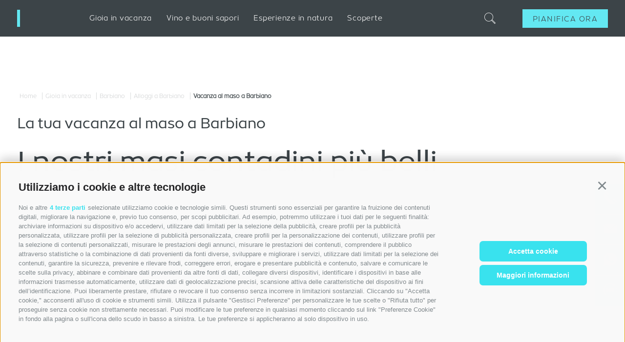

--- FILE ---
content_type: text/html; charset=utf-8
request_url: https://www.klausen.it/it/vacanze-in-alto-adige/barbiano/alloggi/vacanze-al-maso.html
body_size: 35115
content:
<!DOCTYPE html><html lang="it" class="no-js"><head><meta http-equiv="X-UA-Compatible" content="IE=edge"><meta charset="utf-8"><meta name="description" content="Vacanza al maso a Barbiano &#232; sinonimo di vacanza a stretto contatto con la natura. Scopri qui i migliori masi contadini e prenota subito!"><meta name="owner" content="Società Cooperativa Turistica Chiusa, Barbiano, Velturno e Villandro"><meta name="generator" content="Consisto.Core | 2025.12.05 | SRVWEB03-20260116142212"><meta name="dcterms.audience" content="all"><meta name="dcterms.publisher" content="Consisto GmbH"><meta name="rating" content="general"><meta name="dc.language" content="it-IT"><meta name="robots" content="all"><meta name="viewport" content="width=device-width, initial-scale=1"><link rel="canonical" href="https://www.klausen.it/it/vacanze-in-alto-adige/barbiano/alloggi/vacanze-al-maso.html"><meta name="og:title" content="Vacanza al maso a Barbiano: finalmente vacanza"><meta name="og:description" content="Vacanza al maso a Barbiano è sinonimo di vacanza a stretto contatto con la natura. Scopri qui i migliori masi contadini e prenota subito!"><meta name="og:url" content="https://www.klausen.it/it/vacanze-in-alto-adige/barbiano/alloggi/vacanze-al-maso.html"><meta name="og:type" content="website"><link href="https://www.klausen.it/de/ferienregion-suedtirol/barbian/unterkuenfte/urlaub-auf-dem-bauernhof.html" rel="alternate" hreflang="de"><link href="https://www.klausen.it/de/ferienregion-suedtirol/barbian/unterkuenfte/urlaub-auf-dem-bauernhof.html" rel="alternate" hreflang="x-default"><link href="https://www.klausen.it/it/vacanze-in-alto-adige/barbiano/alloggi/vacanze-al-maso.html" rel="alternate" hreflang="it"><link href="https://www.klausen.it/en/enjoyment-region/barbian/accommodations/farm-holidays.html" rel="alternate" hreflang="en"><title>Vacanza al maso a Barbiano: finalmente vacanza</title><link rel="preconnect" href="https://www.googletagmanager.com"><link rel="dns-prefetch" href="https://www.googletagmanager.com"><link rel="preconnect" href="https://www.google-analytics.com"><link rel="dns-prefetch" href="https://www.google-analytics.com"><script>var dataLayer=window.dataLayer=window.dataLayer||[];window.gtag_enable_tcf_support=!0</script><script>(function(n,t,i,r,u){n[r]=n[r]||[];n[r].push({"gtm.start":(new Date).getTime(),event:"gtm.js"});var e=t.getElementsByTagName(i)[0],f=t.createElement(i),o=r!="dataLayer"?"&l="+r:"";f.async=!0;f.src="https://www.googletagmanager.com/gtm.js?id="+u+o;e.parentNode.insertBefore(f,e)})(window,document,"script","dataLayer","GTM-MRWT524")</script><meta name="mobile-web-app-capable" content="yes"><meta name="apple-mobile-web-app-capable" content="yes"><meta name="apple-mobile-web-app-status-bar-style" content="default"><link rel="apple-touch-icon" sizes="180x180" href="/img/faviconWinter/apple-touch-icon.png"><link rel="icon" type="image/png" sizes="32x32" href="/img/faviconWinter/favicon-32x32.png"><link rel="icon" type="image/png" sizes="16x16" href="/img/faviconWinter/favicon-16x16.png"><link rel="manifest" href="/img/faviconWinter/site.webmanifest"><link rel="mask-icon" href="/img/faviconWinter/safari-pinned-tab.svg" color="#4fbac2"><meta name="msapplication-TileColor" content="#ffffff"><meta name="theme-color" content="#4fbac2"><link rel="preload" href="/fonts/ObjectBold/font.woff2" as="font" type="font/woff2" crossorigin><link rel="preload" href="/fonts/ObjectLight/font.woff2" as="font" type="font/woff2" crossorigin><link rel="preload" href="/fonts/ObjectMedium/font.woff2" as="font" type="font/woff2" crossorigin><link rel="preload" href="/fonts/ObjectRegular/font.woff2" as="font" type="font/woff2" crossorigin><link rel="preload" href="/fonts/dm-serif-display-v15-latin-italic.woff2" as="font" type="font/woff2" crossorigin><link rel="preload" href="/fonts/dm-serif-display-v15-latin-regular.woff2" as="font" type="font/woff2" crossorigin><style>@charset "UTF-8";.clearfix:before,.clearfix:after{content:" ";display:table}.clearfix:after{clear:both}html{line-height:1.15;-webkit-text-size-adjust:100%}body{margin:0}main{display:block}a{background-color:transparent}b,strong{font-weight:bolder}small{font-size:80%}sub,sup{font-size:75%;line-height:0;position:relative;vertical-align:baseline}sub{bottom:-.25em}sup{top:-.5em}img{border-style:none}button,input,select,textarea{font-family:inherit;font-size:100%;line-height:1.15;margin:0}button,input{overflow:visible}button,select{text-transform:none}button,[type=button],[type=reset],[type=submit]{-webkit-appearance:button}button::-moz-focus-inner,[type=button]::-moz-focus-inner,[type=reset]::-moz-focus-inner,[type=submit]::-moz-focus-inner{border-style:none;padding:0}button:-moz-focusring,[type=button]:-moz-focusring,[type=reset]:-moz-focusring,[type=submit]:-moz-focusring{outline:1px dotted ButtonText}textarea{overflow:auto}[type=checkbox],[type=radio]{box-sizing:border-box;padding:0}[type=number]::-webkit-inner-spin-button,[type=number]::-webkit-outer-spin-button{height:auto}[type=search]{-webkit-appearance:textfield;outline-offset:-2px}[type=search]::-webkit-search-decoration{-webkit-appearance:none}::-webkit-file-upload-button{-webkit-appearance:button;font:inherit}p{margin:0 0 10px}[hidden]{display:none}html{-moz-box-sizing:border-box;-webkit-box-sizing:border-box;box-sizing:border-box;font-size:1em;font-size:1.1875em;-webkit-tap-highlight-color:rgba(0,0,0,0)}*,*:before,*:after{-moz-box-sizing:inherit;-webkit-box-sizing:inherit;box-sizing:inherit}body{font-family:"ObjectLight",-apple-system,BlinkMacSystemFont,"Segoe UI","Helvetica Neue",Arial,sans-serif;line-height:1.5789473684;color:#3c4448;background-color:#fff}.fluid-image{width:100%;height:auto;display:block}.page-wrapper{overflow:hidden}.page-wrapper.no-hero{margin-top:130px}@media all and (max-width:667px){.page-wrapper.no-hero{margin-top:100px}}.page-wrapper.is-home .sitepath__item{font-weight:500;opacity:.24}.page-wrapper.is-home .sitepath__seperator{display:none}.page-wrapper.is-home .hero-images__item{height:100vh}@media all and (max-width:768px){.page-wrapper.is-home .hero-images__item{height:80vh}}.page-wrapper.is-home .hero-images__titles{bottom:250px}@media all and (max-height:800px){.page-wrapper.is-home .hero-images__titles{bottom:120px}}.page-wrapper.is-home .news-patch{top:200px;right:35px}@media all and (max-height:700px){.page-wrapper.is-home .news-patch{right:80px}}@media all and (max-height:650px),all and (max-width:1280px){.page-wrapper.is-home .news-patch{top:125px}}@media all and (max-width:768px){.page-wrapper.is-home .news-patch{right:11px}}@media all and (max-width:550px){.page-wrapper.is-home .news-patch{top:auto;bottom:20px}}@media all and (max-width:800px){.imprint,.sitemap,.privacy,.cookies{font-size:16px}}@media all and (max-width:550px){.imprint,.sitemap,.privacy,.cookies{font-size:14px;line-height:1.5714285714}}.oebb-mobility-widget.container-medium{margin:100px auto}@media all and (max-width:1024px){.oebb-mobility-widget.container-medium{margin:70px auto}}.oebb-mobility-widget .layout-large{max-width:500px}.oebb-mobility-widget .lyr_atomBtnWrap button{margin-top:20px}.oebb-mobility-widget .layout-xlarge .lyr_tpMainInput .lyr_tpInputFormRight,.oebb-mobility-widget .layout-large .lyr_tpMainInput .lyr_tpInputFormRight,.oebb-mobility-widget .layout-mid .lyr_tpMainInput .lyr_tpInputFormRight{display:none}@font-face{font-family:"ObjectBold";src:url("/fonts/ObjectBold/font.woff2") format("woff2"),url("webFonts/ObjectBold/font.woff") format("woff");font-display:swap;font-style:normal;font-weight:700}@font-face{font-family:"ObjectLight";src:url("/fonts/ObjectLight/font.woff2") format("woff2"),url("webFonts/ObjectLight/font.woff") format("woff");font-display:swap;font-style:normal;font-weight:300}@font-face{font-family:"ObjectMedium";src:url("/fonts/ObjectMedium/font.woff2") format("woff2"),url("webFonts/ObjectMedium/font.woff") format("woff");font-display:swap;font-style:normal;font-weight:500}@font-face{font-family:"ObjectRegular";src:url("/fonts/ObjectRegular/font.woff2") format("woff2"),url("webFonts/ObjectRegular/font.woff") format("woff");font-display:swap;font-style:normal;font-weight:400}@font-face{font-display:swap;font-family:"DM Serif Display";font-style:normal;font-weight:400;src:url("/fonts/dm-serif-display-v15-latin-regular.woff2") format("woff2")}@font-face{font-display:swap;font-family:"DM Serif Display";font-style:italic;font-weight:400;src:url("/fonts/dm-serif-display-v15-latin-italic.woff2") format("woff2")}.container{max-width:905px;position:relative;margin:0 auto}@media all and (max-width:1024px){.container{padding-left:35px;padding-right:35px}}.container-small{max-width:700px;margin:0 auto;position:relative}@media all and (max-width:1024px){.container-small{padding-left:35px;padding-right:35px}}.container-xs{max-width:1000px;margin:0 auto;position:relative}@media all and (max-width:1200px){.container-xs{padding-left:35px;padding-right:35px}}.container-medium{max-width:1090px;margin:0 auto;position:relative}@media all and (max-width:1200px){.container-medium{padding-left:35px;padding-right:35px}}.container-big{max-width:1280px;margin:0 auto;position:relative}@media all and (max-width:1350px){.container-big{padding-left:35px;padding-right:35px}}.animate-in{opacity:0;-webkit-transition:all 1.2s ease-in-out .2s;-moz-transition:all 1.2s ease-in-out .2s;transition:all 1.2s ease-in-out .2s;-webkit-transform:translateY(30px);-moz-transform:translateY(30px);-ms-transform:translateY(30px);-o-transform:translateY(30px);transform:translateY(30px)}@media all and (max-width:980px){.animate-in{transform:none;transition:none;opacity:1}}html.no-js .animate-in,.animate-in.js-animate,.animate-in.js-animated{opacity:1;-webkit-transform:translateY(0);-moz-transform:translateY(0);-ms-transform:translateY(0);-o-transform:translateY(0);transform:translateY(0)}@media all and (max-width:980px){html.no-js .animate-in,.animate-in.js-animate,.animate-in.js-animated{transform:none}}.animate-item-in{opacity:0;-webkit-transition:all 1.2s ease-in-out 0s;-moz-transition:all 1.2s ease-in-out 0s;transition:all 1.2s ease-in-out 0s;-webkit-transform:scale(1.03);-moz-transform:scale(1.03);-ms-transform:scale(1.03);-o-transform:scale(1.03);transform:scale(1.03);display:block;height:100%;position:relative;overflow:hidden}@media all and (max-width:980px){.animate-item-in{transform:none;transition:none;opacity:1;height:auto;overflow:auto}}html.no-js .animate-item-in,.animate-item-in.js-animate,.animate-item-in.js-animated{opacity:1;-webkit-transform:scale(1);-moz-transform:scale(1);-ms-transform:scale(1);-o-transform:scale(1);transform:scale(1)}@media all and (max-width:980px){html.no-js .animate-item-in,.animate-item-in.js-animate,.animate-item-in.js-animated{transform:none}}.animate-item-in:hover{-webkit-transform:scale(1.03);-moz-transform:scale(1.03);-ms-transform:scale(1.03);-o-transform:scale(1.03);transform:scale(1.03)}@media all and (max-width:980px){.animate-item-in:hover{transform:none}}@media all and (-ms-high-contrast:none),(-ms-high-contrast:active){.animate-item-in{opacity:1;-webkit-transform:scale(1);-moz-transform:scale(1);-ms-transform:scale(1);-o-transform:scale(1);transform:scale(1)}}@media all and (-ms-high-contrast:none) and (max-width:980px),(-ms-high-contrast:active) and (max-width:980px){.animate-item-in{transform:none}}.page-wrapper.erlebniswegSaeben{margin-top:75px}.page-wrapper.erlebniswegSaeben .languages{margin-right:20px;display:flex;position:inherit}.page-wrapper.erlebniswegSaeben .languages__link:nth-child(4){order:3}.page-wrapper.erlebniswegSaeben .languages__link:nth-child(3){order:4}.page-wrapper.erlebniswegSaeben .languages__link{color:#3c4448}.page-wrapper.erlebniswegSaeben .social-container{display:none}.page-wrapper.erlebniswegSaeben .button--primary{background-color:#ffc123;border-color:#ffc123}.page-wrapper.erlebniswegSaeben .button--primary:hover{background-color:#ebaa00;border-color:#ebaa00}.page-wrapper.erlebniswegSaeben .button-editor-primary{background-color:#ffc123;border-color:#ffc123}.page-wrapper.erlebniswegSaeben .button-editor-primary:hover{background-color:#ebaa00;border-color:#ebaa00}.page-wrapper.erlebniswegSaeben .address__mail a{color:#ffc123}.page-wrapper.erlebniswegSaeben .address__phone a{color:#ffc123}.page-wrapper.erlebniswegSaeben .nav-bottom{padding:0 0 40px 0}.page-wrapper.erlebniswegSaeben .nav-bottom__inner a:hover{color:#ebaa00}.page-wrapper.erlebniswegSaeben .header-main--active{background-color:#fff;padding:0 23px}.page-wrapper.erlebniswegSaeben .header-main__logo{overflow:inherit}.page-wrapper.erlebniswegSaeben .header-main__logo img{height:47px;width:auto}.page-wrapper.erlebniswegSaeben .header-main__logo-container{top:13px}.page-wrapper.erlebniswegSaeben .cookies a,.page-wrapper.erlebniswegSaeben .privacy a,.page-wrapper.erlebniswegSaeben .imprint a{color:#ffc123}.page-wrapper.erlebniswegSaeben .cookies a:hover,.page-wrapper.erlebniswegSaeben .cookies a:active,.page-wrapper.erlebniswegSaeben .cookies a:focus,.page-wrapper.erlebniswegSaeben .privacy a:hover,.page-wrapper.erlebniswegSaeben .privacy a:active,.page-wrapper.erlebniswegSaeben .privacy a:focus,.page-wrapper.erlebniswegSaeben .imprint a:hover,.page-wrapper.erlebniswegSaeben .imprint a:active,.page-wrapper.erlebniswegSaeben .imprint a:focus{color:#ffc123}.page-wrapper.erlebniswegSaeben .teaser-images__description{color:#ffc123}.page-wrapper.erlebniswegSaeben .faq__item a{color:#ffc123}.page-wrapper.erlebniswegSaeben .page-content__main-content a{color:#ffc123}.button{display:inline-block;padding:10px 20px;margin-bottom:0;font-size:15px;font-size:.7894736842rem;font-weight:normal;line-height:26px;text-align:center;white-space:nowrap;vertical-align:middle;cursor:pointer;background-image:none;border:1px solid transparent;color:#3c4448;background-color:#fff;border-color:#ccd1d9;text-transform:uppercase;letter-spacing:1.5px;-webkit-transition:all .3s ease-in-out;-moz-transition:all .3s ease-in-out;transition:all .3s ease-in-out}@media all and (max-width:34.375em){.button{font-size:14px;font-size:.7368421053rem;white-space:normal}}.button.disabled,.button[disabled]{pointer-events:none;cursor:not-allowed;filter:alpha(opacity=65);opacity:.65}.button:before{content:"";font-family:"FlaticonKlausen";font-size:19px;font-style:normal;font-weight:normal;font-variant:normal;line-height:1;text-decoration:inherit;text-rendering:optimizeLegibility;text-transform:none;-moz-osx-font-smoothing:grayscale;-webkit-font-smoothing:antialiased;font-smoothing:antialiased;vertical-align:sub;padding-right:15px}@media all and (max-width:550px){.button:before{font-size:16px}}@media all and (max-width:355px){.button:before{display:none}}.button--primary{background-color:#63e8f2;border-color:#63e8f2}.button--secondary{background-color:#63e8f2;border-color:#63e8f2}.button--secondary:before{content:none}.button--third{background-color:#b8faff;border-color:#b8faff}.button--dark,.button--dark-custom{background-color:#3c4448;border-color:#3c4448;color:#fff}.button--border{color:#3c4448;background-color:transparent;border-color:#3c4448}.button--gray{color:#fff;background-color:#ccd1d9;border-color:#ccd1d9}.button--empty{background-color:transparent;border-color:transparent}.button--full{width:100%;padding-left:0;padding-right:0}.button-editor-primary{background-color:#63e8f2;border-color:#63e8f2;display:inline-block;padding:10px 20px;margin:4px 0;font-size:15px;font-size:.7894736842rem;font-weight:normal;line-height:26px;text-align:center;white-space:nowrap;vertical-align:middle;cursor:pointer;background-image:none;color:#3c4448;border-color:#ccd1d9;text-transform:uppercase;letter-spacing:1.5px;-webkit-transition:all .3s ease-in-out;-moz-transition:all .3s ease-in-out;transition:all .3s ease-in-out}@media all and (max-width:34.375em){.button-editor-primary{white-space:normal}}.button-editor-primary:before{content:"";font-family:"FlaticonKlausen";font-size:19px;font-style:normal;font-weight:normal;font-variant:normal;line-height:1;text-decoration:inherit;text-rendering:optimizeLegibility;text-transform:none;-moz-osx-font-smoothing:grayscale;-webkit-font-smoothing:antialiased;font-smoothing:antialiased;vertical-align:sub;padding-right:15px}@media all and (max-width:355px){.button-editor-primary:before{display:none}}.button-editor-secondary{background-color:#63e8f2;border-color:#63e8f2;display:inline-block;padding:10px 20px;margin:4px 0;font-size:15px;font-size:.7894736842rem;font-weight:normal;line-height:26px;text-align:center;white-space:nowrap;vertical-align:middle;cursor:pointer;background-image:none;color:#3c4448;border-color:#ccd1d9;text-transform:uppercase;letter-spacing:1.5px;-webkit-transition:all .3s ease-in-out;-moz-transition:all .3s ease-in-out;transition:all .3s ease-in-out}@media all and (max-width:34.375em){.button-editor-secondary{white-space:normal}}.row{display:-webkit-flex;display:-moz-flex;display:-ms-flexbox;display:flex;-webkit-flex:1 1 auto;-moz-flex:1 1 auto;-ms-flex:1 1 auto;flex:1 1 auto;-webkit-flex-direction:row;-moz-flex-direction:row;flex-direction:row;-ms-flex-direction:row;-webkit-box-lines:multiple;-moz-box-lines:multiple;box-lines:multiple;-webkit-flex-wrap:wrap;-moz-flex-wrap:wrap;-ms-flex-wrap:wrap;flex-wrap:wrap}.row--reverse{-webkit-flex-direction:row-reverse;-moz-flex-direction:row-reverse;flex-direction:row-reverse;-ms-flex-direction:row-reverse}.row:before,.row:after{content:" ";display:table}.row:after{clear:both}@supports(display:flex){.row:before,.row:after{content:"";display:none}.row:after{clear:none}}@supports(display:-ms-flexbox){.row:before,.row:after{content:"";display:none}.row:after{clear:none}}@supports(display:-moz-flex){.row:before,.row:after{content:"";display:none}.row:after{clear:none}}@supports(display:-webkit-flex){.row:before,.row:after{content:"";display:none}.row:after{clear:none}}.col{-webkit-flex-grow:1;-moz-flex-grow:1;flex-grow:1;-ms-flex-positive:1;-webkit-flex-basis:0;-moz-flex-basis:0;flex-basis:0;-ms-flex-preferred-size:0;max-width:100%}a{color:#4fbac2;text-decoration:none}h1,h2,h3,.h1,.h2,.h3{font-family:inherit;font-weight:bold;line-height:1;color:inherit}h1,.h1,h2,.h2,h3,.h3{margin-top:10px;margin-bottom:10px;font-weight:400;font-family:"ObjectRegular",-apple-system,BlinkMacSystemFont,"Segoe UI","Helvetica Neue",Arial,sans-serif}h1,.h1{font-size:30px;line-height:1.2333333333;margin-bottom:25px}@media all and (max-width:1024px){h1,.h1{font-size:25px;line-height:1.2}}@media all and (max-width:768px){h1,.h1{font-size:20px;line-height:1.25;margin-bottom:20px}}@media all and (max-width:550px){h1,.h1{font-size:16px;line-height:1.4375}}h2,.h2{font-family:"ObjectRegular",-apple-system,BlinkMacSystemFont,"Segoe UI","Helvetica Neue",Arial,sans-serif;font-size:70px;line-height:1.0714285714;margin-bottom:60px}@media all and (max-width:1280px){h2,.h2{font-size:60px;line-height:1.0833333333}}@media all and (max-width:1024px){h2,.h2{font-size:50px;line-height:1.1}}@media all and (max-width:800px){h2,.h2{font-size:40px;line-height:1.125;margin-bottom:30px}}@media all and (max-width:667px){h2,.h2{font-size:30px;line-height:1.1666666667}}@media all and (max-width:550px){h2,.h2{font-size:25px;line-height:1.2}}h3,.h3{font-size:24px;line-height:1.25}@media all and (max-width:950px){h3,.h3{font-size:22px;line-height:1.3636363636}}@media all and (max-width:550px){h3,.h3{font-size:20px;line-height:1.5}}small,.small{font-size:85%}.title-custom{font-size:2.6315789474em;line-height:1.14;font-weight:bold;margin-bottom:35px}@media all and (max-width:1024px){.title-custom{font-size:40px;line-height:1.175}}@media all and (max-width:800px){.title-custom{font-size:30px;line-height:1.1666666667;margin-bottom:30px}}@media all and (max-width:550px){.title-custom{font-size:25px;line-height:1.2;margin-bottom:10px}}.cookie-banner-tm{position:fixed;width:550px;max-width:94vw;max-height:100vh;overflow:auto;top:0;left:50%;-moz-transform:translate(-50%,0);-ms-transform:translate(-50%,0);-o-transform:translate(-50%,0);-webkit-transform:translate(-50%,0);transform:translate(-50%,0);background-color:#fff;z-index:10000;padding:20px;border:solid 1px #ccc;-webkit-box-shadow:0 0 50px 0 rgba(0,0,0,.2);-moz-box-shadow:0 0 50px 0 rgba(0,0,0,.2);box-shadow:0 0 50px 0 rgba(0,0,0,.2);font-size:16px;line-height:1.5}.cookie-banner-tm__overlay{position:fixed;top:0;bottom:0;left:0;right:0;background-color:rgba(0,0,0,.2);z-index:9999}.cookie-banner-tm--hidden{display:none}.cookie-banner-tm__intro{margin-bottom:10px}.cookie-banner-tm__title{font-weight:bold;font-size:1.25em}.cookie-banner-tm__desc{margin-bottom:10px}.cookie-banner-tm__selector{display:flex;align-items:center;justify-content:space-between;flex-wrap:wrap}.cookie-banner-tm__options{display:flex;align-items:flex-start;flex-wrap:wrap;margin:0 -10px;padding:10px 0}.cookie-banner-tm__option{white-space:nowrap;padding:0 10px;flex-basis:50%}.cookie-banner-tm__option input{position:absolute;opacity:0}.cookie-banner-tm__option input+label{position:relative;cursor:pointer;padding:0}.cookie-banner-tm__option input+label:before{content:"";margin-right:10px;display:inline-block;vertical-align:text-top;width:20px;height:20px;background:#fff;border:solid 1px #707070}.cookie-banner-tm__option input:checked+label:before{background:#63e8f2}.cookie-banner-tm__option input:disabled+label{color:#b8b8b8;cursor:auto}.cookie-banner-tm__option input:disabled+label:before{box-shadow:none;background:#ddd;border-color:#ddd}.cookie-banner-tm__option input:checked+label:after{content:"";position:absolute;left:5px;top:9px;background:#fff;width:2px;height:2px;box-shadow:2px 0 0 white,4px 0 0 white,4px -2px 0 white,4px -4px 0 white,4px -6px 0 white,4px -8px 0 white;transform:rotate(45deg)}.cookie-banner-tm__button-container{display:-webkit-flex;display:-moz-flex;display:-ms-flexbox;display:flex;-webkit-justify-content:space-between;-moz-justify-content:space-between;-ms-justify-content:space-between;-o-justify-content:space-between;justify-content:space-between;-ms-flex-pack:justify;width:100%}.cookie-banner-tm__button{display:block;text-align:center;background-color:#63e8f2;color:#fff;padding:10px 15px;font-size:1.1em;font-weight:bold;text-transform:uppercase;cursor:pointer;-moz-transition:background-color ease-in .3s;-o-transition:background-color ease-in .3s;-webkit-transition:background-color ease-in .3s;transition:background-color ease-in .3s}.cookie-banner-tm__button.allow-selected{color:#fff;background-color:#4fbac2;border-color:#4fbac2;margin-right:5px}.flatpickr-calendar{background:transparent;opacity:0;display:none;text-align:center;visibility:hidden;padding:0;-webkit-animation:none;animation:none;direction:ltr;border:0;font-size:14px;line-height:24px;border-radius:5px;position:absolute;width:307.875px;-webkit-box-sizing:border-box;box-sizing:border-box;-ms-touch-action:manipulation;touch-action:manipulation;-webkit-box-shadow:0 3px 13px rgba(0,0,0,.08);box-shadow:0 3px 13px rgba(0,0,0,.08)}.header-main-overlay{opacity:0;pointer-events:none;position:fixed;top:0;bottom:0;left:0;right:0;z-index:10;background:#3c4448;-webkit-transition:all .4s ease-in-out;-moz-transition:all .4s ease-in-out;transition:all .4s ease-in-out}@media all and (max-width:1150px){.header-main-overlay.overlay-open{opacity:.5;pointer-events:all}}.header-main{display:-webkit-flex;display:-moz-flex;display:-ms-flexbox;display:flex;-webkit-justify-content:space-between;-moz-justify-content:space-between;-ms-justify-content:space-between;-o-justify-content:space-between;justify-content:space-between;-ms-flex-pack:justify;z-index:101;position:fixed;top:0;left:0;right:0;height:75px;padding:0 35px 0 35px;-webkit-transition:all .4s ease-in-out;-moz-transition:all .4s ease-in-out;transition:all .4s ease-in-out}.header-main--active,.js-naviga-active .header-main{background:#3c4448;padding:0 35px 0 35px}.header-main--active .header-main__logo-container,.js-naviga-active .header-main .header-main__logo-container{top:20px}.header-main--active .header-main__logo,.js-naviga-active .header-main .header-main__logo{height:0}.header-main--active .header-main__logo-line,.js-naviga-active .header-main .header-main__logo-line{height:35px;top:0}.header-main--active .search-box__icon,.js-naviga-active .header-main .search-box__icon{margin-top:0}@media all and (max-width:1500px){.header-main--active.header-main .languages,.js-naviga-active .header-main.header-main .languages{opacity:0;pointer-events:none}}@media all and (max-width:1024px){.header-main--active.header-main .languages,.js-naviga-active .header-main.header-main .languages{opacity:1;pointer-events:all}}@media all and (max-width:1500px){.header-main--active .header-main__suedtirol,.js-naviga-active .header-main .header-main__suedtirol{opacity:0;pointer-events:none}}@media all and (max-width:1024px){.header-main--active .header-main__suedtirol,.js-naviga-active .header-main .header-main__suedtirol{opacity:1;pointer-events:all;top:5px}}.header-main__logo-container{position:relative;top:28px;-webkit-transition:all .4s ease-in-out;-moz-transition:all .4s ease-in-out;transition:all .4s ease-in-out}.header-main__logo{overflow:hidden;height:82px;-webkit-transition:height .4s ease-in-out;-moz-transition:height .4s ease-in-out;transition:height .4s ease-in-out;margin-left:6px;display:block}@media all and (max-width:550px){.header-main__logo{margin-left:13px}}@media all and (max-width:550px){.header-main__logo img{width:86px;height:70px}}.header-main__logo-line{width:6px;height:82px;background:#63e8f2;position:absolute;top:0;left:0;-webkit-transition:height .4s ease-in-out;-moz-transition:height .4s ease-in-out;transition:height .4s ease-in-out}@media all and (max-width:550px){.header-main__logo-line{height:70px}}@media all and (max-width:1500px){.header-main .languages{position:absolute;top:75px;right:105px;opacity:1;-webkit-transition:all .4s ease-in-out;-moz-transition:all .4s ease-in-out;transition:all .4s ease-in-out}}@media all and (max-width:1024px){.header-main .languages{display:none}}.header-main .languages__link{text-transform:uppercase;color:#fff;font-size:.6315789474em;line-height:20px;display:none;margin:0 5px;position:relative}.header-main .languages__link--active,.header-main .languages__link.js-open{display:inline-block}.header-main .languages__link--active:after{content:"▼";display:inline-block;vertical-align:middle;font-size:7px;margin-left:4px}.header-main .languages__link.js-open:after{display:none}.header-main .languages__flyout{left:100%;position:absolute;bottom:0;margin-left:10px;display:none}.header-main__plan-container{display:-webkit-flex;display:-moz-flex;display:-ms-flexbox;display:flex;-webkit-align-items:center;-moz-align-items:center;-ms-align-items:center;-o-align-items:center;align-items:center;-ms-flex-align:center}.header-main__plan{margin-left:30px;margin-right:45px;padding:5px 20px}@media all and (max-width:1500px){.header-main__plan{margin-right:0}}@media all and (max-width:1024px){.header-main__plan{display:none}}.header-main__suedtirol{position:relative;top:5px;-webkit-transition:all .4s ease-in-out;-moz-transition:all .4s ease-in-out;transition:all .4s ease-in-out}@media all and (max-width:1500px){.header-main__suedtirol{position:absolute;top:70px;right:35px;opacity:1}}@media all and (max-width:1024px){.header-main__suedtirol{position:relative;top:20px;right:0}}.mobile-buttons{display:none;position:fixed;bottom:0;left:0;z-index:101;right:0}@media all and (max-width:1150px){.mobile-buttons{display:-webkit-flex;display:-moz-flex;display:-ms-flexbox;display:flex;-webkit-justify-content:flex-end;-moz-justify-content:flex-end;-ms-justify-content:flex-end;-o-justify-content:flex-end;justify-content:flex-end;-ms-flex-pack:end}}@media all and (max-width:550px){.mobile-buttons__plan{width:70%;padding:6px 20px}}.mobile-buttons .burger-menu{background:#3c4448;position:relative;height:48px;width:101px;cursor:pointer}@media all and (max-width:550px){.mobile-buttons .burger-menu{width:30%;height:40px}}.mobile-buttons .burger-menu.cross-open:before{-webkit-transform:translateX(-50%) rotate(-45deg);-moz-transform:translateX(-50%) rotate(-45deg);-ms-transform:translateX(-50%) rotate(-45deg);-o-transform:translateX(-50%) rotate(-45deg);transform:translateX(-50%) rotate(-45deg);margin-top:11px}@media all and (max-width:550px){.mobile-buttons .burger-menu.cross-open:before{margin-top:9px}}.mobile-buttons .burger-menu.cross-open span{opacity:0}.mobile-buttons .burger-menu.cross-open:after{top:0;bottom:auto;-webkit-transform:translateX(-50%) rotate(45deg);-moz-transform:translateX(-50%) rotate(45deg);-ms-transform:translateX(-50%) rotate(45deg);-o-transform:translateX(-50%) rotate(45deg);transform:translateX(-50%) rotate(45deg);margin-top:23px}@media all and (max-width:550px){.mobile-buttons .burger-menu.cross-open:after{margin-top:18px}}.mobile-buttons .burger-menu span,.mobile-buttons .burger-menu:before,.mobile-buttons .burger-menu:after{height:2px;background:#fff;width:35px;position:absolute;-webkit-transition:all .4s ease-in-out;-moz-transition:all .4s ease-in-out;transition:all .4s ease-in-out;left:50%;-webkit-transform:translateX(-50%);-moz-transform:translateX(-50%);-ms-transform:translateX(-50%);-o-transform:translateX(-50%);transform:translateX(-50%)}.mobile-buttons .burger-menu:before,.mobile-buttons .burger-menu:after{content:""}.mobile-buttons .burger-menu span{top:50%}.mobile-buttons .burger-menu:before{top:13px}@media all and (max-width:550px){.mobile-buttons .burger-menu:before{top:10px}}.mobile-buttons .burger-menu:after{bottom:11px}@media all and (max-width:550px){.mobile-buttons .burger-menu:after{bottom:8px}}.erlebniswegSaeben .header-main--active.header-main .languages,.js-naviga-active .erlebniswegSaeben .header-main.header-main .languages{opacity:1}@keyframes logoAnimation{0%{height:82px}25%{height:70px}50%{height:50px}75%{height:25px}100%{height:0}}.nav-main{margin-left:84px;-webkit-flex:1 1 auto;-moz-flex:1 1 auto;-ms-flex:1 1 auto;flex:1 1 auto;display:-webkit-flex;display:-moz-flex;display:-ms-flexbox;display:flex;-webkit-align-items:center;-moz-align-items:center;-ms-align-items:center;-o-align-items:center;align-items:center;-ms-flex-align:center;margin-top:-5px}@media all and (max-height:550px){.nav-main{overflow-y:auto}}@media all and (max-width:1280px){.nav-main{margin-left:30px}}@media all and (max-width:1150px){.nav-main{height:100vh;width:336px;background:#4fbac2;opacity:0;pointer-events:none;position:absolute;top:0;bottom:0;left:auto;right:0;-webkit-transition:all .3s ease-in-out;-moz-transition:all .3s ease-in-out;transition:all .3s ease-in-out;margin:0;z-index:1;padding:60px 35px 90px 35px;-webkit-align-items:flex-start;-moz-align-items:flex-start;-ms-align-items:flex-start;-o-align-items:flex-start;align-items:flex-start;-ms-flex-align:start;-webkit-flex-direction:column;-moz-flex-direction:column;flex-direction:column;-ms-flex-direction:column;-webkit-justify-content:space-between;-moz-justify-content:space-between;-ms-justify-content:space-between;-o-justify-content:space-between;justify-content:space-between;-ms-flex-pack:justify;overflow-y:auto}}@media all and (max-width:550px){.nav-main{width:100%}}.nav-main.mobile-menu-open{opacity:1;pointer-events:all}.nav-main__dropdown{margin:0;padding:0;line-height:1}.nav-main__responsive-menu{display:none}@media all and (max-width:1150px){.nav-main__responsive-menu{display:block}}@media all and (max-width:1150px){.nav-main__responsive-menu .fixed-icons{display:block;margin-top:20px;position:relative;bottom:0;-webkit-flex-direction:row;-moz-flex-direction:row;flex-direction:row;-ms-flex-direction:row;display:inline-block;top:15px}}@media all and (max-width:1150px){.nav-main__responsive-menu .languages{right:0;position:relative;top:28px;display:inline-block}}@media all and (max-width:550px){.nav-main__responsive-menu .languages{display:block}}.nav-main__level-0,.nav-main__level-1{list-style-type:none}.nav-main__level-0{display:inline-block;padding-right:30px}@media all and (max-width:1150px){.nav-main__level-0--holiday-planning .nav-main__close{display:none}}@media all and (max-width:1150px){.nav-main__level-0{display:block}}.nav-main__level-0.js-naviga-open{opacity:1;pointer-events:all}.nav-main__level-0.js-naviga-open.has-children .nav-main__menu-0:before{width:100%}.nav-main__level-0.js-naviga-open.has-children .nav-main__flyout-container{opacity:1;pointer-events:all}.nav-main__level-0.klausen .nav-main__map-point.klausen{box-shadow:0 0 40px 27px #63e8f2}.nav-main__level-0.barbian .nav-main__map-point.barbian{box-shadow:0 0 40px 27px #63e8f2}.nav-main__level-0.feldthurns .nav-main__map-point.feldthurns{box-shadow:0 0 40px 27px #63e8f2}.nav-main__level-0.villanders .nav-main__map-point.villanders{box-shadow:0 0 40px 27px #63e8f2}.nav-main__level-0.latzfons .nav-main__map-point.villanders{box-shadow:0 0 40px 27px #63e8f2}.nav-main__level-0.gufidaun .nav-main__map-point.villanders{box-shadow:0 0 40px 27px #63e8f2}.nav-main__menu-0{color:#fff;font-size:15px;letter-spacing:.75px;position:relative;padding:30px 0}.nav-main__menu-0--holiday-planning{display:none}@media all and (max-width:1150px){.nav-main__menu-0{font-family:"DM Serif Display",-apple-system,BlinkMacSystemFont,"Segoe UI","Helvetica Neue",Arial,sans-serif;font-size:1.3157894737em;line-height:1.8;opacity:.8;padding:0;font-weight:bold}}.nav-main__menu-0:before{content:"";position:absolute;bottom:0;left:0;right:0;height:8px;width:0;background:#63e8f2;z-index:1;-webkit-transition:all .3s ease-in-out;-moz-transition:all .3s ease-in-out;transition:all .3s ease-in-out}@media all and (max-width:1150px){.nav-main__menu-0:before{content:none}}.nav-main__menu-0:hover,.nav-main__menu-0:active,.nav-main__menu-0:focus{color:#fff;text-decoration:none}.nav-main__flyout-container{-webkit-transition:all .3s ease-in-out;-moz-transition:all .3s ease-in-out;transition:all .3s ease-in-out;opacity:0;position:absolute;left:0;bottom:0;right:0;top:75px;width:100%;z-index:102;pointer-events:none;font-weight:bold;display:-webkit-flex;display:-moz-flex;display:-ms-flexbox;display:flex;height:calc(100vh - 75px)}@media all and (max-width:1150px){.nav-main__flyout-container{height:100vh;top:0;bottom:0}}.nav-main__flyout-container--map{background:#4fbac2;-webkit-align-items:flex-start;-moz-align-items:flex-start;-ms-align-items:flex-start;-o-align-items:flex-start;align-items:flex-start;-ms-flex-align:start;padding:75px 200px 100px 250px}@media all and (max-width:1800px){.nav-main__flyout-container--map{padding:75px 100px 50px 250px}}@media all and (max-width:1400px){.nav-main__flyout-container--map{padding:75px 35px 50px 35px}}@media all and (max-width:1150px){.nav-main__flyout-container--map{background:#007d86;padding:67px 35px 50px 35px}}.nav-main__flyout-container--map .nav-main__map-left{-webkit-align-self:stretch;-moz-align-self:stretch;align-self:stretch;-ms-flex-item-align:stretch;width:500px}@media all and (max-width:1400px){.nav-main__flyout-container--map .nav-main__map-left{width:400px}}@media all and (max-width:1150px){.nav-main__flyout-container .nav-flyout{display:none}}.nav-main__map-left{display:-webkit-flex;display:-moz-flex;display:-ms-flexbox;display:flex;-webkit-flex-direction:column;-moz-flex-direction:column;flex-direction:column;-ms-flex-direction:column;-webkit-justify-content:space-between;-moz-justify-content:space-between;-ms-justify-content:space-between;-o-justify-content:space-between;justify-content:space-between;-ms-flex-pack:justify}.nav-main__map-right{position:relative;width:970px;margin-top:-30px}@media all and (max-height:650px){.nav-main__map-right{max-width:700px}}@media all and (max-height:600px){.nav-main__map-right{max-width:600px}}@media all and (max-height:500px){.nav-main__map-right{max-width:500px}}@media all and (max-height:470px){.nav-main__map-right{display:none}}@media all and (max-width:1150px){.nav-main__map-right{display:none}}.nav-main__map-right img{display:block;width:100%;height:auto}.nav-main__map-point{width:28px;height:28px;background:#63e8f2;border-radius:50%;position:absolute;margin:-14px 0 0 -14px;-webkit-transition:all .5s ease-in-out;-moz-transition:all .5s ease-in-out;transition:all .5s ease-in-out}.nav-main__map-point:hover{box-shadow:0 0 40px 27px #63e8f2}.nav-main__map-point.barbian{top:72%;left:31%}.nav-main__map-point.barbian .nav-main__point-text{top:9px;left:-67px}.nav-main__map-point.villanders{top:45%;left:45%}.nav-main__map-point.villanders .nav-main__point-text{top:-15px;left:-20px}.nav-main__map-point.klausen{top:60%;left:61%}.nav-main__map-point.klausen .nav-main__point-text{bottom:-16px;left:-10px}.nav-main__map-point.feldthurns{top:28%;left:71%}.nav-main__map-point.feldthurns .nav-main__point-text{top:-15px;left:-35px}.nav-main__map-point.latzfons{top:22%;left:52%;width:13px;height:13px}.nav-main__map-point.latzfons .nav-main__point-text{top:-15px;left:-7px;font-size:.5263157895em}.nav-main__map-point.gufidaun{top:63%;left:71%;width:13px;height:13px}.nav-main__map-point.gufidaun .nav-main__point-text{top:-15px;left:-15px;font-size:.5263157895em}.nav-main__point-text{font-size:.6315789474em;text-transform:uppercase;font-weight:bold;position:absolute;color:#3c4448}.nav-main__flyout-left{display:-webkit-flex;display:-moz-flex;display:-ms-flexbox;display:flex;-webkit-justify-content:space-between;-moz-justify-content:space-between;-ms-justify-content:space-between;-o-justify-content:space-between;justify-content:space-between;-ms-flex-pack:justify;-webkit-flex-direction:column;-moz-flex-direction:column;flex-direction:column;-ms-flex-direction:column;background:#4fbac2;padding:75px 310px 100px 250px;width:70%;position:relative;overflow-y:auto}@media all and (max-width:1800px){.nav-main__flyout-left{padding:75px 100px 50px 250px}}@media all and (max-width:1400px){.nav-main__flyout-left{padding:75px 35px 50px 35px}}@media all and (max-width:1150px){.nav-main__flyout-left{width:100%;background:#007d86;-webkit-justify-content:start;-moz-justify-content:start;-ms-justify-content:start;-o-justify-content:start;justify-content:start;-ms-flex-pack:start}}.nav-main__close{position:absolute;top:20px;right:30px;color:#fff;font-size:35px;-webkit-transform:rotate(45deg);-moz-transform:rotate(45deg);-ms-transform:rotate(45deg);-o-transform:rotate(45deg);transform:rotate(45deg);cursor:pointer}@media all and (max-width:1150px){.nav-main__close{font-size:25px;color:#63e8f2;-webkit-transform:rotate(-95deg);-moz-transform:rotate(-95deg);-ms-transform:rotate(-95deg);-o-transform:rotate(-95deg);transform:rotate(-95deg)}}@media all and (max-width:1150px){.nav-main__close.flaticon-signs-1:before{content:""}}.nav-main__flyout-right{background:#fff;width:30%}@media all and (max-width:1150px){.nav-main__flyout-right{display:none}}.nav-main__flyout-0{padding:0 0 20px 0;margin:0}@media all and (max-width:1150px){.nav-main__level-1{margin-bottom:15px}}.nav-main__menu-1{color:#fff;font-size:2em;opacity:.8;line-height:1.4736842105;font-family:"DM Serif Display",-apple-system,BlinkMacSystemFont,"Segoe UI","Helvetica Neue",Arial,sans-serif;font-weight:400}.nav-main__menu-1:hover,.nav-main__menu-1:active,.nav-main__menu-1:focus{color:#b8faff;text-decoration:none}@media all and (max-width:1400px){.nav-main__menu-1{font-size:1.6842105263em}}@media all and (max-width:1150px){.nav-main__menu-1{font-size:1.2631578947em}}.fixed-icons{position:fixed;bottom:93px;right:0;z-index:100;display:-webkit-flex;display:-moz-flex;display:-ms-flexbox;display:flex;-webkit-flex-direction:column;-moz-flex-direction:column;flex-direction:column;-ms-flex-direction:column}@media all and (max-height:480px){.fixed-icons{bottom:auto;top:135px}}@media all and (max-width:1150px){.fixed-icons{display:none}}.fixed-icons__item{color:#fff;background:#4fbac2;text-decoration:none;margin-bottom:2px;display:block;-webkit-transition:all .3s ease-in-out;-moz-transition:all .3s ease-in-out;transition:all .3s ease-in-out;font-size:0;white-space:nowrap;padding:12px 0;position:relative;-webkit-transform:translateX(calc(100% - 61px));-moz-transform:translateX(calc(100% - 61px));-ms-transform:translateX(calc(100% - 61px));-o-transform:translateX(calc(100% - 61px));transform:translateX(calc(100% - 61px))}@media all and (max-width:1150px){.fixed-icons__item{-webkit-transform:translateX(0);-moz-transform:translateX(0);-ms-transform:translateX(0);-o-transform:translateX(0);transform:translateX(0);display:inline-block}}.fixed-icons__item:last-child{margin-bottom:0}.fixed-icons__item:hover,.fixed-icons__item:active,.fixed-icons__item:focus{text-decoration:none;-webkit-transform:translateX(0);-moz-transform:translateX(0);-ms-transform:translateX(0);-o-transform:translateX(0);transform:translateX(0);color:#fff}@media all and (max-width:1150px){.fixed-icons__item:hover,.fixed-icons__item:active,.fixed-icons__item:focus{-webkit-transform:translateX(none);-moz-transform:translateX(none);-ms-transform:translateX(none);-o-transform:translateX(none);transform:translateX(none)}}.fixed-icons__icon{display:inline-block;width:61px;text-align:center;position:relative;top:3px}@media all and (max-width:1150px){.fixed-icons__icon{height:50px;width:50px;margin-right:4px;top:0;background:#007d86;display:-webkit-flex;display:-moz-flex;display:-ms-flexbox;display:flex;-webkit-align-items:center;-moz-align-items:center;-ms-align-items:center;-o-align-items:center;align-items:center;-ms-flex-align:center;-webkit-justify-content:center;-moz-justify-content:center;-ms-justify-content:center;-o-justify-content:center;justify-content:center;-ms-flex-pack:center}}.fixed-icons__name{text-transform:uppercase;display:inline-block;vertical-align:top;letter-spacing:.2em;font-size:15px;line-height:37px;padding-right:30px}@media all and (max-width:1150px){.fixed-icons__name{display:none}}.footer-main{position:relative;background-image:url("/img/pattern-short.png");background-repeat:repeat;padding:90px 0 70px 0;background-color:#3c4448;color:#fff}@media all and (max-width:768px){.footer-main{padding:70px 0 70px 0}}.footer-main__up{width:48px;height:48px;background:#b8faff;font-size:32px;color:#3c4448;text-align:center;line-height:57px;cursor:pointer;z-index:10;position:absolute;top:0;right:10%}@media all and (max-width:1100px){.footer-main__up{display:none}}.footer-main__up:hover,.footer-main__up:active,.footer-main__up:focus{background:#34e1ee;color:#fff}.footer-main__inner.container{position:static}.footer-main__text{font-size:4.7368421053em;line-height:.7777777778;font-weight:bold;margin-bottom:40px;margin-bottom:40px}@media all and (max-width:1500px){.footer-main__text{font-size:80px;line-height:.8125}}@media all and (max-width:1280px){.footer-main__text{font-size:70px;line-height:.9285714286}}@media all and (max-width:1024px){.footer-main__text{font-size:60px;line-height:.9166666667}}@media all and (max-width:800px){.footer-main__text{font-size:50px;line-height:.9;margin-bottom:30px}}@media all and (max-width:550px){.footer-main__text{font-size:40px;line-height:1.125}}.footer-main .address__phone,.footer-main .address__mail{font-size:1.5789473684em;line-height:1.3333333333}@media all and (max-width:768px){.footer-main .address__phone,.footer-main .address__mail{font-size:1.3157894737em}}@media all and (max-width:550px){.footer-main .address__phone,.footer-main .address__mail{font-size:1.0526315789em}}.footer-main .address__phone a,.footer-main .address__mail a{text-decoration:underline}.footer-main .address__phone{margin-bottom:30px}.footer-main .address__button{margin-bottom:75px}@media all and (max-width:768px){.footer-main .address__button{margin-bottom:45px}}.footer-main .address__owner,.footer-main .address__address,.footer-main .address__opening-hours{font-size:.7894736842em;letter-spacing:1.5px;line-height:1.7333333333;text-transform:uppercase}@media all and (max-width:550px){.footer-main .address__owner,.footer-main .address__address,.footer-main .address__opening-hours{font-size:.6315789474em}}.footer-main .address__opening-text{margin-bottom:10px}.footer-main .address__opening-hours{margin-top:30px}@font-face{font-family:"FlaticonKlausen";src:url("/fonts/flaticon/flaticon.ttf?a48aec8c4d3296c25dfbd45546632cea") format("truetype"),url("/fonts/flaticon/flaticon.woff?a48aec8c4d3296c25dfbd45546632cea") format("woff"),url("/fonts/flaticon/flaticon.woff2?a48aec8c4d3296c25dfbd45546632cea") format("woff2"),url("/fonts/flaticon/flaticon.eot?a48aec8c4d3296c25dfbd45546632cea#iefix") format("embedded-opentype"),url("/fonts/flaticon/flaticon.svg?a48aec8c4d3296c25dfbd45546632cea#flaticon") format("svg")}.fi:before,[class^=flaticon-]:before,[class*=" flaticon-"]:before,[class^=flaticon-]:after,[class*=" flaticon-"]:after{font-family:FlaticonKlausen;font-style:normal;font-weight:normal;font-display:swap;font-variant:normal;text-transform:none;line-height:1;-webkit-font-smoothing:antialiased;-moz-osx-font-smoothing:grayscale;font-display:swap}.flaticon-arrows:before{content:""}.flaticon-signs:before{content:""}.flaticon-interface:before{content:""}.flaticon-signs-1:before{content:""}.flaticon-line:before{content:""}.flaticon-search:before{content:""}.flaticon-instagram:before{content:""}.flaticon-arrow:before{content:""}.flaticon-star:before{content:""}.flaticon-webcam:before{content:""}.flaticon-placeholder:before{content:""}.flaticon-big-right-arrow:before{content:""}.flaticon-big-thin-diagonal-arrow:before{content:""}.flaticon-arrow-pointing-left:before{content:""}.flaticon-thin-up-arrow:before{content:""}.flaticon-thin-download-arrow:before{content:""}.flaticon-telephone:before{content:""}.flaticon-menu:before{content:""}.flaticon-email:before{content:""}.flaticon-facebook:before{content:""}.flaticon-youtube-logotype:before{content:""}.flaticon-weekly-calendar-tool-for-business-office:before{content:""}.flaticon-photo-camera:before{content:""}.nav-bottom{padding:16px 0;position:relative}@media all and (max-width:1024px){.nav-bottom{padding:16px 0 70px 0}}.nav-bottom .container-big{display:-webkit-flex;display:-moz-flex;display:-ms-flexbox;display:flex;-webkit-align-items:center;-moz-align-items:center;-ms-align-items:center;-o-align-items:center;align-items:center;-ms-flex-align:center;line-height:1}@media all and (max-width:667px){.nav-bottom .container-big{display:block}}.nav-bottom .social-container{position:relative;top:3px}.nav-bottom .social-container a{font-size:23px;padding:0 2px;color:#3c4448}.nav-bottom .social-container a:hover,.nav-bottom .social-container a:active,.nav-bottom .social-container a:focus{text-decoration:none;color:#63e8f2}.nav-bottom__inner{margin-left:180px;position:relative;top:-3px}@media all and (max-width:850px){.nav-bottom__inner{margin-left:30px}}@media all and (max-width:667px){.nav-bottom__inner{margin-left:0;top:0;margin-top:17px}}.nav-bottom__level-0,.nav-bottom .avacy-link{padding-right:15px}.nav-bottom__menu-0{font-size:.5263157895em;text-transform:uppercase;opacity:.5;color:#3c4448}.nav-bottom .logo-consisto{position:absolute;right:20px;top:20px;font-size:13px;color:#3c4448;opacity:.5}@media all and (max-width:880px){.nav-bottom .logo-consisto{position:relative;top:auto;right:auto;margin-left:35px;margin-top:17px;display:block}}.nav-bottom .logo-consisto img{display:inline-block;vertical-align:sub;padding-left:5px}.seo-menu{background:#f8f8f8;padding:30px 0 43px 0}@media all and (max-width:768px){.seo-menu{box-shadow:10px 0 5px -2px #fff}}.seo-menu__slider{white-space:nowrap;overflow:visible;position:relative;font-size:0}@media all and (max-width:768px){.seo-menu .container-big{padding-right:0}}.seo-menu__item{font-size:19px;width:25%;position:relative;white-space:normal;display:inline-block;margin-right:20px;font-size:19px;vertical-align:top}@media all and (max-width:768px){.seo-menu__item{width:28%}}@media all and (max-width:550px){.seo-menu__item{width:40%}}@media all and (max-width:400px){.seo-menu__item{width:70%}}.seo-menu__category-title{font-weight:bold;font-size:.8421052632em;margin-bottom:15px}.seo-menu__name{font-size:.6315789474em;margin-bottom:5px;color:#3c4448;display:block;max-width:180px}.search-box__container{height:100%}.search-box__icon{font-size:23px;margin-right:25px;color:#fff;height:100%;cursor:pointer;display:-webkit-flex;display:-moz-flex;display:-ms-flexbox;display:flex;-webkit-align-items:center;-moz-align-items:center;-ms-align-items:center;-o-align-items:center;align-items:center;-ms-flex-align:center;-webkit-transition:all .4s ease-in-out;-moz-transition:all .4s ease-in-out;transition:all .4s ease-in-out}@media all and (max-width:1024px){.search-box__icon{margin-top:15px}}.search-box__hidden-container{position:absolute;top:-100%;right:0;-webkit-transition:all .4s ease-in-out;-moz-transition:all .4s ease-in-out;transition:all .4s ease-in-out;height:75px;width:500px;background:#fff;z-index:1;padding:14px 35px;display:-webkit-flex;display:-moz-flex;display:-ms-flexbox;display:flex;-webkit-align-items:center;-moz-align-items:center;-ms-align-items:center;-o-align-items:center;align-items:center;-ms-flex-align:center;-webkit-justify-content:space-between;-moz-justify-content:space-between;-ms-justify-content:space-between;-o-justify-content:space-between;justify-content:space-between;-ms-flex-pack:justify}.search-box__hidden-container.search-active{top:0}@media all and (max-width:550px){.search-box__hidden-container{width:100%}}@media all and (max-width:355px){.search-box__hidden-container{padding:14px 15px}}.search-box__close{-webkit-transform:rotate(45deg);-moz-transform:rotate(45deg);-ms-transform:rotate(45deg);-o-transform:rotate(45deg);transform:rotate(45deg);cursor:pointer;color:#9c9c9c;font-size:20px}.search-box__input{border:0;margin:0 15px;outline:0;color:#9c9c9c;font-size:16px;padding:0}@media all and (max-width:450px){.search-box__button{padding:10px 0 10px 14px}}.search-box__button:before{display:inline-block}@media all and (max-width:450px){.search-box__search-text{display:none}}.teaser-flyout{margin-top:80px;margin-left:-59px}@media screen and (max-height:600px){.teaser-flyout{display:none}}.teaser-flyout__item{position:relative;margin-bottom:10px;max-width:352px;display:block}.teaser-flyout__item:before{content:"";position:absolute;top:0;bottom:0;left:0;right:0;display:block;background:#3c4448;opacity:.2;z-index:1;-webkit-transition:all .4s ease-in-out;-moz-transition:all .4s ease-in-out;transition:all .4s ease-in-out}.teaser-flyout__item:hover:before,.teaser-flyout__item:active:before,.teaser-flyout__item:focus:before{opacity:.1}@media screen and (max-height:730px){.teaser-flyout__item{height:200px}}.teaser-flyout__fluid-image{max-width:100%;height:auto;display:block;position:relative;object-fit:cover}@media screen and (max-height:730px){.teaser-flyout__fluid-image{height:200px}}.teaser-flyout__content{position:absolute;left:35px;bottom:20px;z-index:2;color:#fff;display:block}.teaser-flyout__name{font-size:1.3157894737em;line-height:1.2;font-weight:bold;padding-bottom:10px;display:block}.teaser-flyout__arrow{font-size:17px;color:#fff}.teaser-flyout-buttons{display:none}@media all and (max-width:1150px){.teaser-flyout-buttons{display:-webkit-flex;display:-moz-flex;display:-ms-flexbox;display:flex}}.teaser-flyout-buttons__button:before{content:none}.teaser-flyout-buttons__button:first-child{margin-right:10px}.page-content{margin:50px auto 100px auto}@media all and (max-width:1024px){.page-content{margin:50px auto 70px auto}}@media all and (max-width:768px){.page-content{margin:50px auto 70px auto}}@media all and (max-width:550px){.page-content{margin:20px auto 70px auto}}@media all and (max-width:1024px){.page-content.container-big{padding-left:0;padding-right:0}}.page-content .container{margin:0}.page-content .sitepath{margin-bottom:25px}.page-content .sitepath ol{margin:0;padding:0}.page-content .sitepath li{list-style-type:none;display:inline-block}.page-content .sitepath li:last-child .sitepath__seperator{display:none}.page-content .sitepath__item{color:#3c4448;opacity:.24;font-size:.6315789474em;line-height:.8571428571;padding:0 5px}.page-content .sitepath__item--active{font-weight:bold;opacity:1}.page-content .sitepath__seperator{font-size:14px;opacity:.24}.page-content__content{margin-left:90px}@media all and (max-width:800px){.page-content__content{margin-left:0;font-size:16px}}@media all and (max-width:550px){.page-content__content{font-size:15px;line-height:1.4666666667}}.page-content__button{margin-top:35px}@media all and (max-width:667px){.page-content__button{white-space:normal}}.page-content__more-text{display:none}.page-content__read-more{display:block;margin:30px 0;font-size:17px;background:#fff;border:0;text-transform:uppercase;color:#afb7c3;cursor:pointer}.page-content__read-more:hover{color:#63e8f2}.page-content__read-more[aria-expanded=true]{display:none}.page-content__read-more--less{display:none}.page-content__read-more--less[aria-expanded=true]{display:block}.page-content__read-more[aria-expanded=true]+.page-content__more-text{display:block}.teaser-carousel{background:#f1f1f1;padding:100px 0 130px 0;position:relative}@media all and (max-width:1024px){.teaser-carousel{padding:70px 0 100px 0}}@media all and (max-width:768px){.teaser-carousel{padding:70px 0 80px 0}}.teaser-carousel__search{margin-bottom:30px;margin-left:-8px}@media all and (max-width:550px){.teaser-carousel__search{margin-top:30px}}.teaser-carousel__search input{display:none}.teaser-carousel__search input:checked+.teaser-carousel__label{background:#63e8f2;border:1px solid #63e8f2;color:#3c4448}.teaser-carousel__label{margin-bottom:10px;margin-left:7px}.teaser-carousel__label:before{content:none}@media all and (max-width:550px){.teaser-carousel__label{font-size:14px;padding:5px 10px}}@media all and (max-width:360px){.teaser-carousel__label{font-size:12px}}.teaser-carousel .ajax-container{position:relative;width:200%;overflow:hidden}.teaser-carousel__slider{white-space:nowrap;overflow:visible;position:relative;font-size:0;margin:0 -8px;z-index:1;width:50%}@media all and (max-width:667px){.teaser-carousel__slider{margin:0 -4px}}.teaser-carousel .flickity-viewport{overflow:visible}.teaser-carousel__item{font-size:19px;width:19vw;position:relative;white-space:normal;display:inline-block;padding:0 8px}@media all and (min-width:1921px){.teaser-carousel__item{width:22vw}}@media all and (max-width:1600px){.teaser-carousel__item{width:22vw}}@media all and (max-width:1280px){.teaser-carousel__item{width:31%}}@media all and (max-width:1024px){.teaser-carousel__item{width:37%}}@media all and (max-width:850px){.teaser-carousel__item{width:43%}}@media all and (max-width:768px){.teaser-carousel__item{padding:0 4px}}@media all and (max-width:700px){.teaser-carousel__item{width:60%}}@media all and (max-width:550px){.teaser-carousel__item{width:70%}}@media all and (max-width:450px){.teaser-carousel__item{width:95%}}.teaser-carousel__fluid-image{max-width:100%;height:auto;display:block}.teaser-carousel__content{margin-top:20px}.teaser-carousel__content:hover,.teaser-carousel__content:active,.teaser-carousel__content:focus{text-decoration:none}.teaser-carousel__name{font-size:1.3157894737em;line-height:1.2;font-weight:bold;margin-bottom:25px;margin-top:20px;max-width:290px;color:#3c4448;display:block}@media all and (max-width:1024px){.teaser-carousel__name{font-size:1.1578947368em}}@media all and (max-width:768px){.teaser-carousel__name{font-size:1.0526315789em}}@media all and (max-width:550px){.teaser-carousel__name{font-size:.8947368421em}}.teaser-carousel__button-text{color:#3c4448;text-transform:uppercase}@media all and (max-width:768px){.teaser-carousel__button-text{font-size:.8947368421em}}@media all and (max-width:550px){.teaser-carousel__button-text{font-size:.7368421053em}}.teaser-carousel__arrow{font-size:20px;padding-right:20px;display:inline-block;vertical-align:top}@media all and (max-width:550px){.teaser-carousel__arrow{font-size:18px;vertical-align:sub}}</style><link rel="stylesheet" href="/css/7014F6D7E59A18BD6C23A5D19622041D4800033FBBB43D0EAE269B2165A4BB32/styles.css?t=20251209104042" media="print" onload='this.media="all";this.onload=null;LoadedListener.Loaded("css")'><noscript><link rel="stylesheet" href="/css/7014F6D7E59A18BD6C23A5D19622041D4800033FBBB43D0EAE269B2165A4BB32/styles.css?t=20251209104042"></noscript><script src="/scripts/D7384324091377B16B6CF49CF8DC333816BD1543B734B3E46939E33514273BA8/script.js?t=20251209104024" onload='LoadedListener.Loaded(["common/googleTagManager","common/flickity","common/flickity-fade","common/naviga","common/photoswipe","common/fluidvids","common/trafficsource","common/smoothscroll","~/js/"])' defer></script><script src="/scripts/633E535EF803AC3DC9F9C6A4BA193476C5D9E22A206E10FCF7F81B7B3377EF30/searchBox.js?t=20251209104039" onload='LoadedListener.Loaded("modules/searchBox")' defer></script><script src="/scripts/4D8E84FA58E1DBACD8C76FAAEDE95ED1D1914C8BDDE59E7203BC645EDDE53C1A/content.js?t=20251209104039" onload='LoadedListener.Loaded("modules/content")' defer></script><script src="/scripts/EF47711915FDD643784E339DFB511A25CD7D8F3F3255CD0DE6EA7889D105B844/ajax.js?t=20251209104039" onload='LoadedListener.Loaded("modules/ajax")' defer></script><script src="/scripts/041FC236A2B3EE0D4B1F28489346CEE8B562EEAE17F271F71BC9B6774454B509/teaserCarousel.js?t=20251209104039" onload='LoadedListener.Loaded("modules/teaserCarousel")' defer></script><script src="/scripts/503DADA537F745EED4A05068D41F2F582C07A5D8760F335CF59884DD080EC09F/seoMenu.js?t=20251209104039" onload='LoadedListener.Loaded("modules/seoMenu")' defer></script><script>document.documentElement.className=document.documentElement.className.replace("no-js","js")</script><script>document.createElement("picture")</script><script>var LoadedListener=new function(){var t=[],n=[];this.Add=function(i,r){n.hasOwnProperty(i)?r():t.push({a:r,b:i})};this.Loaded=function(i,r){n.hasOwnProperty(i)||(n[i]=!0,setTimeout(function(){t.forEach(function(n){n.b==i&&n.a()})},r))}},CssLoadedListener={Add:function(n){LoadedListener.Add("css",n)},Loaded:function(){LoadedListener.Loaded("css",100)}}</script><script>!function(n,t,i,r,u,f,e){n.fbq||(u=n.fbq=function(){u.callMethod?u.callMethod.apply(u,arguments):u.queue.push(arguments)},n._fbq||(n._fbq=u),u.push=u,u.loaded=!0,u.version="2.0",u.queue=[],f=t.createElement(i),f.async=!0,f.src=r,e=t.getElementsByTagName(i)[0],e.parentNode.insertBefore(f,e))}(window,document,"script","https://connect.facebook.net/en_US/fbevents.js");fbq("init","309838733786446");fbq("track","PageView")</script><noscript><img height="1" width="1" style="display:none" src="https://www.facebook.com/tr?id=309838733786446&ev=PageView&noscript=1"></noscript></head><body><noscript><iframe src="https://www.googletagmanager.com/ns.html?id=GTM-MRWT524" height="0" width="0" style="display:none;visibility:hidden"></iframe></noscript><div class="page-wrapper no-hero"><div class="header-main-overlay"></div><header class="header-main header-main--active"><div class="header-main__logo-container"><a href="/it/vacanze-valle-isarco.html" class="header-main__logo-line"></a> <a href="/it/vacanze-valle-isarco.html" class="header-main__logo"><img src="/img/it/logo.svg" width="112" height="82" onerror="this.src = '/img/'it/'logo.png'" alt="Società Cooperativa Turistica Chiusa, Barbiano, Velturno e Villandro"></a></div><nav class="nav-main" data-search="exclude"><ul class="nav-main__dropdown"><li class="nav-main__level-0 nav-main__active-0 has-children"><a href="/it/vacanze-in-alto-adige.html" class="nav-main__menu-0" target="_self">Gioia in vacanza</a><div class="nav-main__flyout-container nav-main__flyout-container--map"><div class="nav-main__map-left"><ul class="nav-main__flyout-0"><li class="nav-main__level-1" data-location="navMap"> <a href="/it/vacanze-in-alto-adige/alto-adige-da-visitare.html" class="nav-main__menu-1" target="_self">Chi siamo</a><li class="nav-main__level-1" data-location="klausen"><a href="/it/vacanze-in-alto-adige/chiusa.html" class="nav-main__menu-1" target="_self">Chiusa</a><li class="nav-main__level-1 nav-main__active-1" data-location="barbian"><a href="/it/vacanze-in-alto-adige/barbiano.html" class="nav-main__menu-1" target="_self">Barbiano</a><li class="nav-main__level-1" data-location="feldthurns"><a href="/it/vacanze-in-alto-adige/velturno.html" class="nav-main__menu-1" target="_self">Velturno</a><li class="nav-main__level-1" data-location="villanders"><a href="/it/vacanze-in-alto-adige/villandro.html" class="nav-main__menu-1" target="_self">Villandro</a></ul><nav class="nav-flyout"><div class="nav-flyout__inner"><span class="nav-flyout__level-0"><span class="nav-flyout__arrow flaticon-big-thin-diagonal-arrow"></span> <a href="https://panorama.klausen.it" class="nav-flyout__menu-0" target="_self">360° view</a></span> <span class="nav-flyout__level-0"><span class="nav-flyout__arrow flaticon-big-thin-diagonal-arrow"></span> <a href="/it/impressioni.html" class="nav-flyout__menu-0" target="_self">Foto &amp; Video</a></span> <span class="nav-flyout__level-0"><span class="nav-flyout__arrow flaticon-big-thin-diagonal-arrow"></span> <a href="/it/scoperte/eventi.html" class="nav-flyout__menu-0" target="_self">Eventi</a></span></div></nav></div><div class="nav-main__map-right"><img src="/img/it/tv-klausen-illustration.svg" width="970" height="649" alt="TV KLausen"> <a href="/it/vacanze-in-alto-adige/barbiano.html" target="_self" class="nav-main__map-point barbian" title="Barbiano"><span class="nav-main__point-text">Barbiano</span></a> <a href="/it/vacanze-in-alto-adige/villandro.html" target="_self" class="nav-main__map-point villanders" title="Villandro"><span class="nav-main__point-text">Villandro</span></a> <a href="/it/il-team.html" target="_self" class="nav-main__map-point klausen" title="Chiusa"><span class="nav-main__point-text">Chiusa</span></a> <a href="/it/vacanze-in-alto-adige/velturno.html" target="_self" class="nav-main__map-point feldthurns" title="Velturno"><span class="nav-main__point-text">Velturno</span></a> <a href="/it/vacanze-in-alto-adige/chiusa/lazfons.html" target="_self" class="nav-main__map-point latzfons" title="Lazfons"><span class="nav-main__point-text">Lazfons</span></a> <a href="/it/vacanze-in-alto-adige/chiusa/gudon.html" target="_self" class="nav-main__map-point gufidaun" title="Gudon"><span class="nav-main__point-text">Gudon</span></a></div><div class="nav-main__close flaticon-signs-1"></div></div><li class="nav-main__level-0 has-children"><a href="/it/vacanze-in-montagna.html" class="nav-main__menu-0" target="_self">Vino e buoni sapori</a><div class="nav-main__flyout-container"><div class="nav-main__flyout-left"><div class="nav-main__close flaticon-signs-1"></div><ul class="nav-main__flyout-0"><li class="nav-main__level-1"><a href="/it/vacanze-in-montagna/prodotti-alto-adige.html" class="nav-main__menu-1" target="_self">Siamo buongustai</a><li class="nav-main__level-1"><a href="/it/vacanze-in-montagna/ristoranti.html" class="nav-main__menu-1" target="_self">I nostri ristoranti</a><li class="nav-main__level-1 has-children"><a href="/it/vacanze-in-montagna/toerggelen.html" class="nav-main__menu-1" target="_self">Törggelen</a><li class="nav-main__level-1"><a href="/it/vacanze-in-montagna/i-nostri-viticoltori.html" class="nav-main__menu-1" target="_self">I nostri viticoltori</a><li class="nav-main__level-1 has-children"><a href="/it/vacanze-in-montagna/prodotti-del-territorio.html" class="nav-main__menu-1" target="_self">Prodotti del territorio</a><li class="nav-main__level-1 has-children"><a href="/it/vacanze-in-montagna/eventi-di-gusto.html" class="nav-main__menu-1" target="_self">Eventi di gusto</a></ul><nav class="nav-flyout"><div class="nav-flyout__inner"><span class="nav-flyout__level-0"><span class="nav-flyout__arrow flaticon-big-thin-diagonal-arrow"></span> <a href="https://panorama.klausen.it" class="nav-flyout__menu-0" target="_self">360° view</a></span> <span class="nav-flyout__level-0"><span class="nav-flyout__arrow flaticon-big-thin-diagonal-arrow"></span> <a href="/it/impressioni.html" class="nav-flyout__menu-0" target="_self">Foto &amp; Video</a></span> <span class="nav-flyout__level-0"><span class="nav-flyout__arrow flaticon-big-thin-diagonal-arrow"></span> <a href="/it/scoperte/eventi.html" class="nav-flyout__menu-0" target="_self">Eventi</a></span></div></nav></div><div class="nav-main__flyout-right"><div class="teaser-flyout"><a href="/it/vacanze-in-montagna/ristoranti.html" target="_self" title="Ristoranti" class="teaser-flyout__item"><span class="teaser-flyout__picture"><picture><source media="(min-width: 1001px)" srcset="/media/e0dc9318-32da-4eb5-acce-1d80c28c82fe/352_x_270/20240429102846/tv-klausen-wein-genuss-fruehling-tobias-kaser-031.webp" width="352" height="270" type="image/webp"><source media="(min-width: 1001px)" srcset="/media/e0dc9318-32da-4eb5-acce-1d80c28c82fe/352_x_270/20240429102846/tv-klausen-wein-genuss-fruehling-tobias-kaser-031.jpg" width="352" height="270"><source media="(min-width: 769px) and (max-width: 1000px)" srcset="/media/e0dc9318-32da-4eb5-acce-1d80c28c82fe/352_x_270/20240429102846/tv-klausen-wein-genuss-fruehling-tobias-kaser-031.webp" width="352" height="270" type="image/webp"><source media="(min-width: 769px) and (max-width: 1000px)" srcset="/media/e0dc9318-32da-4eb5-acce-1d80c28c82fe/352_x_270/20240429102846/tv-klausen-wein-genuss-fruehling-tobias-kaser-031.jpg" width="352" height="270"><source media="(min-width: 415px) and (max-width: 768px)" srcset="/media/e0dc9318-32da-4eb5-acce-1d80c28c82fe/352_x_270/20240429102846/tv-klausen-wein-genuss-fruehling-tobias-kaser-031.webp" width="352" height="270" type="image/webp"><source media="(min-width: 415px) and (max-width: 768px)" srcset="/media/e0dc9318-32da-4eb5-acce-1d80c28c82fe/352_x_270/20240429102846/tv-klausen-wein-genuss-fruehling-tobias-kaser-031.jpg" width="352" height="270"><source media="(max-width: 414px)" srcset="/media/e0dc9318-32da-4eb5-acce-1d80c28c82fe/352_x_270/20240429102846/tv-klausen-wein-genuss-fruehling-tobias-kaser-031.webp" width="352" height="270" type="image/webp"><source media="(max-width: 414px)" srcset="/media/e0dc9318-32da-4eb5-acce-1d80c28c82fe/352_x_270/20240429102846/tv-klausen-wein-genuss-fruehling-tobias-kaser-031.jpg" width="352" height="270"><img src="/media/e0dc9318-32da-4eb5-acce-1d80c28c82fe/352_x_270/20240429102846/tv-klausen-wein-genuss-fruehling-tobias-kaser-031.jpg" class="teaser-flyout__fluid-image" alt="Aperitivo per due" width="352" height="270" loading="lazy"></picture></span> <span class="teaser-flyout__content"><span class="teaser-flyout__name">Ristoranti</span> <span class="teaser-flyout__arrow flaticon-big-thin-diagonal-arrow"></span></span></a> <a href="/it/vacanze-in-montagna/eventi-di-gusto/snow-wine.html" target="_self" title="Snow &amp; Wine" class="teaser-flyout__item"><span class="teaser-flyout__picture"><picture><source media="(min-width: 1001px)" srcset="/media/91bc0f65-b536-4437-a12c-3e20829792cc/352_x_270/20240429092817/klausen-snow_wine_live-style[4].webp" width="352" height="270" type="image/webp"><source media="(min-width: 1001px)" srcset="/media/91bc0f65-b536-4437-a12c-3e20829792cc/352_x_270/20240429092817/klausen-snow_wine_live-style[4].jpg" width="352" height="270"><source media="(min-width: 769px) and (max-width: 1000px)" srcset="/media/91bc0f65-b536-4437-a12c-3e20829792cc/352_x_270/20240429092817/klausen-snow_wine_live-style[4].webp" width="352" height="270" type="image/webp"><source media="(min-width: 769px) and (max-width: 1000px)" srcset="/media/91bc0f65-b536-4437-a12c-3e20829792cc/352_x_270/20240429092817/klausen-snow_wine_live-style[4].jpg" width="352" height="270"><source media="(min-width: 415px) and (max-width: 768px)" srcset="/media/91bc0f65-b536-4437-a12c-3e20829792cc/352_x_270/20240429092817/klausen-snow_wine_live-style[4].webp" width="352" height="270" type="image/webp"><source media="(min-width: 415px) and (max-width: 768px)" srcset="/media/91bc0f65-b536-4437-a12c-3e20829792cc/352_x_270/20240429092817/klausen-snow_wine_live-style[4].jpg" width="352" height="270"><source media="(max-width: 414px)" srcset="/media/91bc0f65-b536-4437-a12c-3e20829792cc/352_x_270/20240429092817/klausen-snow_wine_live-style[4].webp" width="352" height="270" type="image/webp"><source media="(max-width: 414px)" srcset="/media/91bc0f65-b536-4437-a12c-3e20829792cc/352_x_270/20240429092817/klausen-snow_wine_live-style[4].jpg" width="352" height="270"> <img src="/media/91bc0f65-b536-4437-a12c-3e20829792cc/352_x_270/20240429092817/klausen-snow_wine_live-style[4].jpg" class="teaser-flyout__fluid-image" alt="Snow and Wine" width="352" height="270" loading="lazy"></picture></span> <span class="teaser-flyout__content"><span class="teaser-flyout__name">Snow & Wine</span> <span class="teaser-flyout__arrow flaticon-big-thin-diagonal-arrow"></span></span></a></div></div></div><li class="nav-main__level-0 has-children"><a href="/it/esperienze-in-natura/vacanze-nelle-dolomiti.html" class="nav-main__menu-0" target="_self">Esperienze in natura</a><div class="nav-main__flyout-container"><div class="nav-main__flyout-left"><div class="nav-main__close flaticon-signs-1"></div><ul class="nav-main__flyout-0"><li class="nav-main__level-1 has-children"><a href="/it/esperienze-in-natura/vacanze-nelle-dolomiti.html" class="nav-main__menu-1" target="_self">Siamo amanti della natura</a><li class="nav-main__level-1 has-children"><a href="/it/esperienze-in-natura/i-nostri-alpeggi.html" class="nav-main__menu-1" target="_self">I nostri alpeggi</a><li class="nav-main__level-1 has-children"><a href="/it/esperienze-in-natura/escursioni.html" class="nav-main__menu-1" target="_self">Escursioni incantevoli</a><li class="nav-main__level-1 has-children"><a href="/it/esperienze-in-natura/vacanze-bike.html" class="nav-main__menu-1" target="_self">Bike</a><li class="nav-main__level-1"><a href="/it/esperienze-in-natura/ciaspolate-ed-escursioni.html" class="nav-main__menu-1" target="_self">Ciaspolate ed escursioni</a><li class="nav-main__level-1"><a href="/it/esperienze-in-natura/sci.html" class="nav-main__menu-1" target="_self">Sci</a><li class="nav-main__level-1"><a href="/it/esperienze-in-natura/gioia-d-inverno.html" class="nav-main__menu-1" target="_self">Gioia d'inverno</a></ul><div class="teaser-flyout-buttons"><a href="/it/esperienze-in-natura/vacanze-nelle-dolomiti/vacanza-invernale.html" class="teaser-flyout-buttons__button button button--primary">Inverno</a> <a href="/it/esperienze-in-natura/vacanze-nelle-dolomiti/vacanza-estiva.html" class="teaser-flyout-buttons__button button button--primary">Estate</a></div><nav class="nav-flyout"><div class="nav-flyout__inner"><span class="nav-flyout__level-0"><span class="nav-flyout__arrow flaticon-big-thin-diagonal-arrow"></span> <a href="https://panorama.klausen.it" class="nav-flyout__menu-0" target="_self">360° view</a></span> <span class="nav-flyout__level-0"><span class="nav-flyout__arrow flaticon-big-thin-diagonal-arrow"></span> <a href="/it/impressioni.html" class="nav-flyout__menu-0" target="_self">Foto &amp; Video</a></span> <span class="nav-flyout__level-0"><span class="nav-flyout__arrow flaticon-big-thin-diagonal-arrow"></span> <a href="/it/scoperte/eventi.html" class="nav-flyout__menu-0" target="_self">Eventi</a></span></div></nav></div><div class="nav-main__flyout-right"><div class="teaser-flyout"><a href="/it/esperienze-in-natura/vacanze-nelle-dolomiti/vacanza-invernale.html" target="_self" title="Inverno" class="teaser-flyout__item"><span class="teaser-flyout__picture"><picture><source media="(min-width: 1001px)" srcset="/media/418aa950-c344-4dfd-830d-2e732bcf392c/352_x_270/20240410114107/villanderer-alm-c-tobias-kaser-photography-40.webp" width="352" height="270" type="image/webp"><source media="(min-width: 1001px)" srcset="/media/418aa950-c344-4dfd-830d-2e732bcf392c/352_x_270/20240410114107/villanderer-alm-c-tobias-kaser-photography-40.jpg" width="352" height="270"><source media="(min-width: 769px) and (max-width: 1000px)" srcset="/media/418aa950-c344-4dfd-830d-2e732bcf392c/352_x_270/20240410114107/villanderer-alm-c-tobias-kaser-photography-40.webp" width="352" height="270" type="image/webp"><source media="(min-width: 769px) and (max-width: 1000px)" srcset="/media/418aa950-c344-4dfd-830d-2e732bcf392c/352_x_270/20240410114107/villanderer-alm-c-tobias-kaser-photography-40.jpg" width="352" height="270"><source media="(min-width: 415px) and (max-width: 768px)" srcset="/media/418aa950-c344-4dfd-830d-2e732bcf392c/352_x_270/20240410114107/villanderer-alm-c-tobias-kaser-photography-40.webp" width="352" height="270" type="image/webp"><source media="(min-width: 415px) and (max-width: 768px)" srcset="/media/418aa950-c344-4dfd-830d-2e732bcf392c/352_x_270/20240410114107/villanderer-alm-c-tobias-kaser-photography-40.jpg" width="352" height="270"><source media="(max-width: 414px)" srcset="/media/418aa950-c344-4dfd-830d-2e732bcf392c/352_x_270/20240410114107/villanderer-alm-c-tobias-kaser-photography-40.webp" width="352" height="270" type="image/webp"><source media="(max-width: 414px)" srcset="/media/418aa950-c344-4dfd-830d-2e732bcf392c/352_x_270/20240410114107/villanderer-alm-c-tobias-kaser-photography-40.jpg" width="352" height="270"><img src="/media/418aa950-c344-4dfd-830d-2e732bcf392c/352_x_270/20240410114107/villanderer-alm-c-tobias-kaser-photography-40.jpg" class="teaser-flyout__fluid-image" alt="Escursione sull'Alpe di Villandro in inverno" width="352" height="270" loading="lazy"></picture></span> <span class="teaser-flyout__content"><span class="teaser-flyout__name">Inverno</span> <span class="teaser-flyout__arrow flaticon-big-thin-diagonal-arrow"></span></span></a> <a href="/it/esperienze-in-natura/vacanze-nelle-dolomiti/vacanza-estiva.html" target="_self" title="Estate" class="teaser-flyout__item"><span class="teaser-flyout__picture"><picture><source media="(min-width: 1001px)" srcset="/media/82d7faf2-1487-42db-a38a-c80764158eb0/352_x_270/20240429095130/klausen-wein-weinberg_hannes-niederkofler.webp" width="352" height="270" type="image/webp"><source media="(min-width: 1001px)" srcset="/media/82d7faf2-1487-42db-a38a-c80764158eb0/352_x_270/20240429095130/klausen-wein-weinberg_hannes-niederkofler.jpg" width="352" height="270"><source media="(min-width: 769px) and (max-width: 1000px)" srcset="/media/82d7faf2-1487-42db-a38a-c80764158eb0/352_x_270/20240429095130/klausen-wein-weinberg_hannes-niederkofler.webp" width="352" height="270" type="image/webp"><source media="(min-width: 769px) and (max-width: 1000px)" srcset="/media/82d7faf2-1487-42db-a38a-c80764158eb0/352_x_270/20240429095130/klausen-wein-weinberg_hannes-niederkofler.jpg" width="352" height="270"><source media="(min-width: 415px) and (max-width: 768px)" srcset="/media/82d7faf2-1487-42db-a38a-c80764158eb0/352_x_270/20240429095130/klausen-wein-weinberg_hannes-niederkofler.webp" width="352" height="270" type="image/webp"><source media="(min-width: 415px) and (max-width: 768px)" srcset="/media/82d7faf2-1487-42db-a38a-c80764158eb0/352_x_270/20240429095130/klausen-wein-weinberg_hannes-niederkofler.jpg" width="352" height="270"><source media="(max-width: 414px)" srcset="/media/82d7faf2-1487-42db-a38a-c80764158eb0/352_x_270/20240429095130/klausen-wein-weinberg_hannes-niederkofler.webp" width="352" height="270" type="image/webp"><source media="(max-width: 414px)" srcset="/media/82d7faf2-1487-42db-a38a-c80764158eb0/352_x_270/20240429095130/klausen-wein-weinberg_hannes-niederkofler.jpg" width="352" height="270"> <img src="/media/82d7faf2-1487-42db-a38a-c80764158eb0/352_x_270/20240429095130/klausen-wein-weinberg_hannes-niederkofler.jpg" class="teaser-flyout__fluid-image" alt="Un vigneto in estate" width="352" height="270" loading="lazy"></picture></span> <span class="teaser-flyout__content"><span class="teaser-flyout__name">Estate</span> <span class="teaser-flyout__arrow flaticon-big-thin-diagonal-arrow"></span></span></a></div></div></div><li class="nav-main__level-0 has-children"><a href="/it/scoperte/area-vacanze-di-chiusa.html" class="nav-main__menu-0" target="_self">Scoperte</a><div class="nav-main__flyout-container"><div class="nav-main__flyout-left"><div class="nav-main__close flaticon-signs-1"></div><ul class="nav-main__flyout-0"><li class="nav-main__level-1"><a href="/it/scoperte/area-vacanze-di-chiusa.html" class="nav-main__menu-1" target="_self">Siamo esploratori</a><li class="nav-main__level-1"><a href="/it/scoperte/attrattive.html" class="nav-main__menu-1" target="_self">10 consigli top</a><li class="nav-main__level-1"><a href="/it/scoperte/eventi.html" class="nav-main__menu-1" target="_self">Eventi</a><li class="nav-main__level-1"><a href="/it/scoperte/vacanze-in-famiglia.html" class="nav-main__menu-1" target="_self">Spasso in famiglia</a><li class="nav-main__level-1 has-children"><a href="/it/scoperte/arte-e-cultura.html" class="nav-main__menu-1" target="_self">Arte &amp; cultura</a><li class="nav-main__level-1 has-children"><a href="/it/scoperte/tradizioni-usanze.html" class="nav-main__menu-1" target="_self">Tradizioni &amp; usanze</a><li class="nav-main__level-1 has-children"><a href="/it/scoperte/shopping-e-mercati.html" class="nav-main__menu-1" target="_self">Shopping e mercati</a><li class="nav-main__level-1 has-children"><a href="/it/scoperte/stories.html" class="nav-main__menu-1" target="_self">Stories</a></ul><nav class="nav-flyout"><div class="nav-flyout__inner"><span class="nav-flyout__level-0"><span class="nav-flyout__arrow flaticon-big-thin-diagonal-arrow"></span> <a href="https://panorama.klausen.it" class="nav-flyout__menu-0" target="_self">360° view</a></span> <span class="nav-flyout__level-0"><span class="nav-flyout__arrow flaticon-big-thin-diagonal-arrow"></span> <a href="/it/impressioni.html" class="nav-flyout__menu-0" target="_self">Foto &amp; Video</a></span> <span class="nav-flyout__level-0"><span class="nav-flyout__arrow flaticon-big-thin-diagonal-arrow"></span> <a href="/it/scoperte/eventi.html" class="nav-flyout__menu-0" target="_self">Eventi</a></span></div></nav></div><div class="nav-main__flyout-right"><div class="teaser-flyout"><a href="/it/scoperte/stories.html" target="_self" title="Storie" class="teaser-flyout__item"><span class="teaser-flyout__picture"><picture><source media="(min-width: 1001px)" srcset="/media/1c9e874a-9e34-4181-b50f-d15be61b3282/352_x_270/20240409105203/p=4/trostburg-theresa-0197-190729-silbersalz.webp" width="352" height="270" type="image/webp"><source media="(min-width: 1001px)" srcset="/media/1c9e874a-9e34-4181-b50f-d15be61b3282/352_x_270/20240409105203/p=4/trostburg-theresa-0197-190729-silbersalz.jpg" width="352" height="270"><source media="(min-width: 769px) and (max-width: 1000px)" srcset="/media/1c9e874a-9e34-4181-b50f-d15be61b3282/352_x_270/20240409105203/p=4/trostburg-theresa-0197-190729-silbersalz.webp" width="352" height="270" type="image/webp"><source media="(min-width: 769px) and (max-width: 1000px)" srcset="/media/1c9e874a-9e34-4181-b50f-d15be61b3282/352_x_270/20240409105203/p=4/trostburg-theresa-0197-190729-silbersalz.jpg" width="352" height="270"><source media="(min-width: 415px) and (max-width: 768px)" srcset="/media/1c9e874a-9e34-4181-b50f-d15be61b3282/352_x_270/20240409105203/p=4/trostburg-theresa-0197-190729-silbersalz.webp" width="352" height="270" type="image/webp"><source media="(min-width: 415px) and (max-width: 768px)" srcset="/media/1c9e874a-9e34-4181-b50f-d15be61b3282/352_x_270/20240409105203/p=4/trostburg-theresa-0197-190729-silbersalz.jpg" width="352" height="270"><source media="(max-width: 414px)" srcset="/media/1c9e874a-9e34-4181-b50f-d15be61b3282/352_x_270/20240409105203/p=4/trostburg-theresa-0197-190729-silbersalz.webp" width="352" height="270" type="image/webp"><source media="(max-width: 414px)" srcset="/media/1c9e874a-9e34-4181-b50f-d15be61b3282/352_x_270/20240409105203/p=4/trostburg-theresa-0197-190729-silbersalz.jpg" width="352" height="270"><img src="/media/1c9e874a-9e34-4181-b50f-d15be61b3282/352_x_270/20240409105203/p=4/trostburg-theresa-0197-190729-silbersalz.jpg" class="teaser-flyout__fluid-image" alt="Terese Gröber" width="352" height="270" loading="lazy"></picture></span> <span class="teaser-flyout__content"><span class="teaser-flyout__name">Storie</span> <span class="teaser-flyout__arrow flaticon-big-thin-diagonal-arrow"></span></span></a> <a href="/it/scoperte/attrattive.html" target="_self" title="Highlight" class="teaser-flyout__item"><span class="teaser-flyout__picture"><picture><source media="(min-width: 1001px)" srcset="/media/098be44e-abeb-492d-8224-bb11a8812549/352_x_270/20240411092400/p=4/tv-klausen-highlight-dreikirchen-wolfgang-gafriller-01.webp" width="352" height="270" type="image/webp"><source media="(min-width: 1001px)" srcset="/media/098be44e-abeb-492d-8224-bb11a8812549/352_x_270/20240411092400/p=4/tv-klausen-highlight-dreikirchen-wolfgang-gafriller-01.jpg" width="352" height="270"><source media="(min-width: 769px) and (max-width: 1000px)" srcset="/media/098be44e-abeb-492d-8224-bb11a8812549/352_x_270/20240411092400/p=4/tv-klausen-highlight-dreikirchen-wolfgang-gafriller-01.webp" width="352" height="270" type="image/webp"><source media="(min-width: 769px) and (max-width: 1000px)" srcset="/media/098be44e-abeb-492d-8224-bb11a8812549/352_x_270/20240411092400/p=4/tv-klausen-highlight-dreikirchen-wolfgang-gafriller-01.jpg" width="352" height="270"><source media="(min-width: 415px) and (max-width: 768px)" srcset="/media/098be44e-abeb-492d-8224-bb11a8812549/352_x_270/20240411092400/p=4/tv-klausen-highlight-dreikirchen-wolfgang-gafriller-01.webp" width="352" height="270" type="image/webp"><source media="(min-width: 415px) and (max-width: 768px)" srcset="/media/098be44e-abeb-492d-8224-bb11a8812549/352_x_270/20240411092400/p=4/tv-klausen-highlight-dreikirchen-wolfgang-gafriller-01.jpg" width="352" height="270"><source media="(max-width: 414px)" srcset="/media/098be44e-abeb-492d-8224-bb11a8812549/352_x_270/20240411092400/p=4/tv-klausen-highlight-dreikirchen-wolfgang-gafriller-01.webp" width="352" height="270" type="image/webp"><source media="(max-width: 414px)" srcset="/media/098be44e-abeb-492d-8224-bb11a8812549/352_x_270/20240411092400/p=4/tv-klausen-highlight-dreikirchen-wolfgang-gafriller-01.jpg" width="352" height="270"> <img src="/media/098be44e-abeb-492d-8224-bb11a8812549/352_x_270/20240411092400/p=4/tv-klausen-highlight-dreikirchen-wolfgang-gafriller-01.jpg" class="teaser-flyout__fluid-image" alt="Tre Chiese di sera" width="352" height="270" loading="lazy"></picture></span> <span class="teaser-flyout__content"><span class="teaser-flyout__name">Highlight</span> <span class="teaser-flyout__arrow flaticon-big-thin-diagonal-arrow"></span></span></a></div></div></div><li class="nav-main__level-0 nav-main__level-0--holiday-planning has-children"><a href="/it/pianifica-ora/alloggi.html" class="nav-main__menu-0 nav-main__menu-0--holiday-planning" target="_self">Pianifica ora</a><div class="nav-main__flyout-container"><div class="nav-main__flyout-left"><div class="nav-main__close flaticon-signs-1"></div><ul class="nav-main__flyout-0"><li class="nav-main__level-1"><a href="/it/pianifica-ora/alloggi.html" class="nav-main__menu-1" target="_self">Cerca alloggio</a><li class="nav-main__level-1"><a href="/it/pianifica-ora/prenota-alloggio.html" class="nav-main__menu-1" target="_self">Prenota alloggio</a><li class="nav-main__level-1"><a href="/it/pianifica-ora/come-raggiungerci.html" class="nav-main__menu-1" target="_self">Come raggiungerci</a><li class="nav-main__level-1 has-children"><a href="/it/pianifica-ora/guest-pass.html" class="nav-main__menu-1" target="_self">Alto Adige Guest Pass</a><li class="nav-main__level-1"><a href="https://klausen.guestnet.info/it/home?s=1" class="nav-main__menu-1" target="_blank">Guida vacanza digitale</a><li class="nav-main__level-1"><a href="/it/pianifica-ora/download.html" class="nav-main__menu-1" target="_self">Download</a><li class="nav-main__level-1"><a href="/it/pianifica-ora/webcam-360-tour.html" class="nav-main__menu-1" target="_self">Webcam &amp; 360° Tour</a><li class="nav-main__level-1"><a href="/it/pianifica-ora/meteo.html" class="nav-main__menu-1" target="_self">Meteo</a><li class="nav-main__level-1"><a href="/it/pianifica-ora/pacchetti-vacanza.html" class="nav-main__menu-1" target="_self">Pacchetti vacanza</a></ul><nav class="nav-flyout"><div class="nav-flyout__inner"><span class="nav-flyout__level-0"><span class="nav-flyout__arrow flaticon-big-thin-diagonal-arrow"></span> <a href="https://panorama.klausen.it" class="nav-flyout__menu-0" target="_self">360° view</a></span> <span class="nav-flyout__level-0"><span class="nav-flyout__arrow flaticon-big-thin-diagonal-arrow"></span> <a href="/it/impressioni.html" class="nav-flyout__menu-0" target="_self">Foto &amp; Video</a></span> <span class="nav-flyout__level-0"><span class="nav-flyout__arrow flaticon-big-thin-diagonal-arrow"></span> <a href="/it/scoperte/eventi.html" class="nav-flyout__menu-0" target="_self">Eventi</a></span></div></nav></div><div class="nav-main__flyout-right"><div class="teaser-flyout"><a href="/it/pianifica-ora/alloggi.html" target="_self" title="Cercare un alloggio" class="teaser-flyout__item"><span class="teaser-flyout__picture"><picture><source media="(min-width: 1001px)" srcset="/media/166b21bc-1881-4871-84ca-a6cf4d6bd69e/352_x_270/20240411085024/p=6/klausen-gastgeber_tobias-kaser.webp" width="352" height="270" type="image/webp"><source media="(min-width: 1001px)" srcset="/media/166b21bc-1881-4871-84ca-a6cf4d6bd69e/352_x_270/20240411085024/p=6/klausen-gastgeber_tobias-kaser.jpg" width="352" height="270"><source media="(min-width: 769px) and (max-width: 1000px)" srcset="/media/166b21bc-1881-4871-84ca-a6cf4d6bd69e/352_x_270/20240411085024/p=6/klausen-gastgeber_tobias-kaser.webp" width="352" height="270" type="image/webp"><source media="(min-width: 769px) and (max-width: 1000px)" srcset="/media/166b21bc-1881-4871-84ca-a6cf4d6bd69e/352_x_270/20240411085024/p=6/klausen-gastgeber_tobias-kaser.jpg" width="352" height="270"><source media="(min-width: 415px) and (max-width: 768px)" srcset="/media/166b21bc-1881-4871-84ca-a6cf4d6bd69e/352_x_270/20240411085024/p=6/klausen-gastgeber_tobias-kaser.webp" width="352" height="270" type="image/webp"><source media="(min-width: 415px) and (max-width: 768px)" srcset="/media/166b21bc-1881-4871-84ca-a6cf4d6bd69e/352_x_270/20240411085024/p=6/klausen-gastgeber_tobias-kaser.jpg" width="352" height="270"><source media="(max-width: 414px)" srcset="/media/166b21bc-1881-4871-84ca-a6cf4d6bd69e/352_x_270/20240411085024/p=6/klausen-gastgeber_tobias-kaser.webp" width="352" height="270" type="image/webp"><source media="(max-width: 414px)" srcset="/media/166b21bc-1881-4871-84ca-a6cf4d6bd69e/352_x_270/20240411085024/p=6/klausen-gastgeber_tobias-kaser.jpg" width="352" height="270"><img src="/media/166b21bc-1881-4871-84ca-a6cf4d6bd69e/352_x_270/20240411085024/p=6/klausen-gastgeber_tobias-kaser.jpg" class="teaser-flyout__fluid-image" alt="Rilassarsi in Valle Isarco" width="352" height="270" loading="lazy"></picture></span> <span class="teaser-flyout__content"><span class="teaser-flyout__name">Cercare un alloggio</span> <span class="teaser-flyout__arrow flaticon-big-thin-diagonal-arrow"></span></span></a> <a href="/it/pianifica-ora/prenota-alloggio.html" target="_self" title="Prenota alloggio" class="teaser-flyout__item"><span class="teaser-flyout__picture"><picture><source media="(min-width: 1001px)" srcset="/media/5bebed79-f5e4-4cb3-99fa-bee8abc3f81f/352_x_270/20240410103614/p=5/klausen-wandern-alm_tobias-kaser[2].webp" width="352" height="270" type="image/webp"><source media="(min-width: 1001px)" srcset="/media/5bebed79-f5e4-4cb3-99fa-bee8abc3f81f/352_x_270/20240410103614/p=5/klausen-wandern-alm_tobias-kaser[2].jpg" width="352" height="270"><source media="(min-width: 769px) and (max-width: 1000px)" srcset="/media/5bebed79-f5e4-4cb3-99fa-bee8abc3f81f/352_x_270/20240410103614/p=5/klausen-wandern-alm_tobias-kaser[2].webp" width="352" height="270" type="image/webp"><source media="(min-width: 769px) and (max-width: 1000px)" srcset="/media/5bebed79-f5e4-4cb3-99fa-bee8abc3f81f/352_x_270/20240410103614/p=5/klausen-wandern-alm_tobias-kaser[2].jpg" width="352" height="270"><source media="(min-width: 415px) and (max-width: 768px)" srcset="/media/5bebed79-f5e4-4cb3-99fa-bee8abc3f81f/352_x_270/20240410103614/p=5/klausen-wandern-alm_tobias-kaser[2].webp" width="352" height="270" type="image/webp"><source media="(min-width: 415px) and (max-width: 768px)" srcset="/media/5bebed79-f5e4-4cb3-99fa-bee8abc3f81f/352_x_270/20240410103614/p=5/klausen-wandern-alm_tobias-kaser[2].jpg" width="352" height="270"><source media="(max-width: 414px)" srcset="/media/5bebed79-f5e4-4cb3-99fa-bee8abc3f81f/352_x_270/20240410103614/p=5/klausen-wandern-alm_tobias-kaser[2].webp" width="352" height="270" type="image/webp"><source media="(max-width: 414px)" srcset="/media/5bebed79-f5e4-4cb3-99fa-bee8abc3f81f/352_x_270/20240410103614/p=5/klausen-wandern-alm_tobias-kaser[2].jpg" width="352" height="270"> <img src="/media/5bebed79-f5e4-4cb3-99fa-bee8abc3f81f/352_x_270/20240410103614/p=5/klausen-wandern-alm_tobias-kaser[2].jpg" class="teaser-flyout__fluid-image" alt="Escursione" width="352" height="270" loading="lazy"></picture></span> <span class="teaser-flyout__content"><span class="teaser-flyout__name">Prenota alloggio</span> <span class="teaser-flyout__arrow flaticon-big-thin-diagonal-arrow"></span></span></a></div></div></div></ul><div class="nav-main__responsive-menu"><nav class="nav-flyout"><div class="nav-flyout__inner"><span class="nav-flyout__level-0"><span class="nav-flyout__arrow flaticon-big-thin-diagonal-arrow"></span> <a href="https://panorama.klausen.it" class="nav-flyout__menu-0" target="_self">360° view</a></span> <span class="nav-flyout__level-0"><span class="nav-flyout__arrow flaticon-big-thin-diagonal-arrow"></span> <a href="/it/impressioni.html" class="nav-flyout__menu-0" target="_self">Foto &amp; Video</a></span> <span class="nav-flyout__level-0"><span class="nav-flyout__arrow flaticon-big-thin-diagonal-arrow"></span> <a href="/it/scoperte/eventi.html" class="nav-flyout__menu-0" target="_self">Eventi</a></span></div></nav><div class="fixed-icons"><a href="tel:&#x2B;390472847424" target="_blank" data-gtm-category="Phone" data-gtm-action="phoneclick" data-gtm-label="fixedicon" class="fixed-icons__item"><span class="fixed-icons__icon"><img src="/media/dc89c126-dc26-4d59-a61c-21cea5f6c60b/20211119114133/telephone-white.svg" alt="telephone-white" width="27" height="27" loading="lazy"></span> <span class="fixed-icons__name">Chiamaci</span></a> <a href="mailto:info@klausen.it" target="_blank" data-gtm-category="E-Mail" data-gtm-action="mailclick" data-gtm-label="fixedicon" class="fixed-icons__item"><span class="fixed-icons__icon"><img src="/media/e3b6bc68-2532-4c66-80ac-0bf1461e12e7/20211119114140/email-white.svg" alt="email-white" width="27" height="27" loading="lazy"></span> <span class="fixed-icons__name">Scrivici</span></a> <a href="https://api.whatsapp.com/send/?phone=393932559305&amp;text&amp;app_absent=0" target="_blank" data-gtm-category="WhatsApp" data-gtm-action="whatsappclick" data-gtm-label="fixedicon" class="fixed-icons__item"><span class="fixed-icons__icon"><img src="/media/ff8660e4-2d16-4da7-9094-d2b2b42852ed/20211119114145/whatsapp-white.svg" alt="whatsapp-white" width="27" height="27" loading="lazy"></span> <span class="fixed-icons__name">WhatsApp</span></a> <a href="https://panorama.klausen.it/" target="_blank" data-gtm-category="Panorama" data-gtm-action="panoramaclick" data-gtm-label="fixedicon" class="fixed-icons__item"><span class="fixed-icons__icon"><img src="/media/dd60694f-2460-4136-851b-14f279985781/20211119114153/arrow-white.svg" alt="arrow-white" width="27" height="27" loading="lazy"></span> <span class="fixed-icons__name">360° View</span></a></div><div class="languages"><a class="languages__link" href="https://www.klausen.it/de/ferienregion-suedtirol/barbian/unterkuenfte/urlaub-auf-dem-bauernhof.html">de</a> <a class="languages__link languages__link--active" href="https://www.klausen.it/it/vacanze-in-alto-adige/barbiano/alloggi/vacanze-al-maso.html">it</a> <a class="languages__link" href="https://www.klausen.it/en/enjoyment-region/barbian/accommodations/farm-holidays.html">en</a> <a class="languages__link" href="">nl</a></div></div></nav><div class="header-main__plan-container"><div class="search-box__container"><div class="flaticon-search search-box__icon"></div><div class="search-box__hidden-container"><div class="search-box__close flaticon-signs-1"></div><input type="text" class="search-box__input" placeholder="Parola chiave" data-search-url="/it/ricerca.html?q=[search]"><button type="button" class="search-box__button button button--primary"><span class="search-box__search-text">Trova</span></button></div></div><div class="languages"><a class="languages__link" href="https://www.klausen.it/de/ferienregion-suedtirol/barbian/unterkuenfte/urlaub-auf-dem-bauernhof.html">de</a> <a class="languages__link languages__link--active" href="https://www.klausen.it/it/vacanze-in-alto-adige/barbiano/alloggi/vacanze-al-maso.html">it</a> <a class="languages__link" href="https://www.klausen.it/en/enjoyment-region/barbian/accommodations/farm-holidays.html">en</a> <a class="languages__link" href="">nl</a></div><div class="header-main__plan button button--secondary">Pianifica ora</div><a href="https://www.suedtirol.info/it" target="_blank" class="header-main__suedtirol"><img src="/img/logo-suedtirol.svg" width="70" height="53" alt="Dachmarke Suedtirol"></a></div></header><div class="mobile-buttons"><div class="mobile-buttons__plan button button--secondary">Pianifica ora</div><div class="burger-menu"><span></span></div></div><div class="fixed-icons"><a href="tel:&#x2B;390472847424" target="_blank" data-gtm-category="Phone" data-gtm-action="phoneclick" data-gtm-label="fixedicon" class="fixed-icons__item"><span class="fixed-icons__icon"><img src="/media/dc89c126-dc26-4d59-a61c-21cea5f6c60b/20211119114133/telephone-white.svg" alt="telephone-white" width="27" height="27" loading="lazy"></span> <span class="fixed-icons__name">Chiamaci</span></a> <a href="mailto:info@klausen.it" target="_blank" data-gtm-category="E-Mail" data-gtm-action="mailclick" data-gtm-label="fixedicon" class="fixed-icons__item"><span class="fixed-icons__icon"><img src="/media/e3b6bc68-2532-4c66-80ac-0bf1461e12e7/20211119114140/email-white.svg" alt="email-white" width="27" height="27" loading="lazy"></span> <span class="fixed-icons__name">Scrivici</span></a> <a href="https://api.whatsapp.com/send/?phone=393932559305&amp;text&amp;app_absent=0" target="_blank" data-gtm-category="WhatsApp" data-gtm-action="whatsappclick" data-gtm-label="fixedicon" class="fixed-icons__item"><span class="fixed-icons__icon"><img src="/media/ff8660e4-2d16-4da7-9094-d2b2b42852ed/20211119114145/whatsapp-white.svg" alt="whatsapp-white" width="27" height="27" loading="lazy"></span> <span class="fixed-icons__name">WhatsApp</span></a> <a href="https://panorama.klausen.it/" target="_blank" data-gtm-category="Panorama" data-gtm-action="panoramaclick" data-gtm-label="fixedicon" class="fixed-icons__item"><span class="fixed-icons__icon"><img src="/media/dd60694f-2460-4136-851b-14f279985781/20211119114153/arrow-white.svg" alt="arrow-white" width="27" height="27" loading="lazy"></span> <span class="fixed-icons__name">360° View</span></a></div><div class="page-builder" data-search="include"><div class="page-slide page-content container-big" data-slide="content"><div class="container"><nav aria-label="Breadcrumb" class="sitepath" id="sitepath"><ol itemscope itemtype="http://schema.org/BreadcrumbList"><li><a class="sitepath__item" href="/it/vacanze-valle-isarco.html" target="_self"><span>Home</span></a> <span class="sitepath__seperator">|</span><li itemprop="itemListElement" itemscope itemtype="http://schema.org/ListItem"><a itemprop="item" class="sitepath__item" href="/it/vacanze-in-alto-adige.html" target="_self"><span itemprop="name">Gioia in vacanza</span><meta itemprop="position" content="1"></a> <span class="sitepath__seperator">|</span><li itemprop="itemListElement" itemscope itemtype="http://schema.org/ListItem"><a itemprop="item" class="sitepath__item" href="/it/vacanze-in-alto-adige/barbiano.html" target="_self"><span itemprop="name">Barbiano</span><meta itemprop="position" content="2"></a> <span class="sitepath__seperator">|</span><li itemprop="itemListElement" itemscope itemtype="http://schema.org/ListItem"><a itemprop="item" class="sitepath__item" href="/it/vacanze-in-alto-adige/barbiano/alloggi.html" target="_self"><span itemprop="name">Alloggi a Barbiano</span><meta itemprop="position" content="3"></a> <span class="sitepath__seperator">|</span><li itemprop="itemListElement" itemscope itemtype="http://schema.org/ListItem"><a itemprop="item" class="sitepath__item sitepath__item--active" aria-current='"page"' href="/it/vacanze-in-alto-adige/barbiano/alloggi/vacanze-al-maso.html" target="_self"><span itemprop="name">Vacanza al maso a Barbiano</span><meta itemprop="position" content="4"></a> <span class="sitepath__seperator">|</span></ol></nav><div class="hgroup"><h1>La tua vacanza al maso a Barbiano</h1><h2 class="h2">I nostri masi contadini più belli</h2></div><div class="page-content__content"><div class="page-content__main-content">Voglia di vivere la natura e la quotidianità dei contadini? Allora scegli una vacanza al maso a Barbiano. Apprezzerai la posizione tranquilla immersa in una <a title="natura incontaminata" href="/it/esperienze-in-natura/vacanze-nelle-dolomiti.html">natura incontaminata</a> e una preziosa pausa dalla quotidianità stressante. Nei masi non ti mancherà nulla, i padroni di casa si occuperanno di ogni dettaglio. Così potrai trascorrere una vacanza come l’hai sempre desiderata!<br><br> Puoi inviare una richiesta non impegnativa alla struttura ricettiva di tua scelta oppure prenotare direttamente online. Siamo certi che qui troverai la soluzione per la tua vacanza al maso a Barbiano che fa per te!<br><br></div></div></div></div><div class="ltscompanies-widget lts-widget container-medium slide-base"><div id="ltswidget-container" class="custom"><script>(function(n,t,i,r,u,f){n.ltsWidgets=i;n[i]=n[i]||function(){(n[i].q=n[i].q||[]).push(arguments)};u=t.createElement("script");f=t.getElementsByTagName("script")[0];u.id=i;u.src=r;u.async=1;f.parentNode.insertBefore(u,f)})(window,document,"_ltsWidgets","https://widget.lts.it/hotelfinderv2/js/widget.js")</script><lts-hotelfinder id="lts-hotelfinder"></lts-hotelfinder><script>_ltsWidgets("init",document.querySelector("#lts-hotelfinder"),{lang:"it",widgetId:"tvklausen",view:"list",mainColor:"#4fbac2",cssUrl:"https://www.klausen.it/css/modules/ltsBase/ltsBase.min.css",locations:"1001",categories:""})</script></div></div><div class="teaser-carousel" data-slide="teaser-carousel" id="teaser-carouselefa02ec2-02a9-408f-8f8f-10df80ffb3c0"><div class="container-big"><div class="teaser-carousel__title title-custom">PIANIFICA ORA LA TUA VACANZA IN VALLE ISARCO</div><div class="teaser-carousel__search" data-ajax-custom="{ 'command': 'location', 'container': 'teaser-carouselefa02ec2-02a9-408f-8f8f-10df80ffb3c0', 'component': 'TeaserCarousel', 'view': 'result' }"><input type="radio" name="teaser-carouselefa02ec2-02a9-408f-8f8f-10df80ffb3c0" id="teaser-carousel0-efa02ec2-02a9-408f-8f8f-10df80ffb3c0"><label for="teaser-carousel0-efa02ec2-02a9-408f-8f8f-10df80ffb3c0" class="teaser-carousel__label button button--dark">Tutti</label><input type="radio" name="teaser-carouselefa02ec2-02a9-408f-8f8f-10df80ffb3c0" value="1148368a-0259-4639-8ab6-fb92cd84c7e9" id="teaser-carousel-klausen-efa02ec2-02a9-408f-8f8f-10df80ffb3c0"> <label for="teaser-carousel-klausen-efa02ec2-02a9-408f-8f8f-10df80ffb3c0" class="teaser-carousel__label button button--dark">Chiusa</label><input type="radio" name="teaser-carouselefa02ec2-02a9-408f-8f8f-10df80ffb3c0" value="d2e1040b-0402-440a-ac88-c98ef28e5e77" id="teaser-carousel-barbian-efa02ec2-02a9-408f-8f8f-10df80ffb3c0" checked="checked"> <label for="teaser-carousel-barbian-efa02ec2-02a9-408f-8f8f-10df80ffb3c0" class="teaser-carousel__label button button--dark">Barbiano</label><input type="radio" name="teaser-carouselefa02ec2-02a9-408f-8f8f-10df80ffb3c0" value="91aa1a14-f48a-4158-9dfb-ec6974d40597" id="teaser-carousel-feldthurns-efa02ec2-02a9-408f-8f8f-10df80ffb3c0"> <label for="teaser-carousel-feldthurns-efa02ec2-02a9-408f-8f8f-10df80ffb3c0" class="teaser-carousel__label button button--dark">Velturno</label><input type="radio" name="teaser-carouselefa02ec2-02a9-408f-8f8f-10df80ffb3c0" value="32d87fa4-230a-4f1f-a146-0d6049d05748" id="teaser-carousel-villanders-efa02ec2-02a9-408f-8f8f-10df80ffb3c0"> <label for="teaser-carousel-villanders-efa02ec2-02a9-408f-8f8f-10df80ffb3c0" class="teaser-carousel__label button button--dark">Villandro</label></div><div class="ajax-container" data-transition-out="transition.fadeOut" data-stagger-out="100" data-transition-in="transition.fadeIn" data-stagger-in="100" data-ajax-slideid="efa02ec2-02a9-408f-8f8f-10df80ffb3c0"><div class="teaser-carousel__slider"><div class="teaser-carousel__item"><a href="/it/vacanze-in-alto-adige/barbiano/alloggi.html" target="_self" class="teaser-carousel__picture"><picture><source media="(min-width: 1921px)" srcset="/media/21d2e614-d67d-4723-89bc-0c1ed9eb2b10/651_x_420/20240412105232/barbian-klausen-saubach_wolfgang-gafriller.webp" width="651" height="420" type="image/webp"><source media="(min-width: 1921px)" srcset="/media/21d2e614-d67d-4723-89bc-0c1ed9eb2b10/651_x_420/20240412105232/barbian-klausen-saubach_wolfgang-gafriller.jpg" width="651" height="420"><source media="(min-width: 769px) and (max-width: 1920px)" srcset="/media/21d2e614-d67d-4723-89bc-0c1ed9eb2b10/352_x_420/20240412105232/barbian-klausen-saubach_wolfgang-gafriller.webp" width="352" height="420" type="image/webp"><source media="(min-width: 769px) and (max-width: 1920px)" srcset="/media/21d2e614-d67d-4723-89bc-0c1ed9eb2b10/352_x_420/20240412105232/barbian-klausen-saubach_wolfgang-gafriller.jpg" width="352" height="420"><source media="(min-width: 415px) and (max-width: 768px)" srcset="/media/21d2e614-d67d-4723-89bc-0c1ed9eb2b10/352_x_350/20240412105232/barbian-klausen-saubach_wolfgang-gafriller.webp" width="352" height="350" type="image/webp"><source media="(min-width: 415px) and (max-width: 768px)" srcset="/media/21d2e614-d67d-4723-89bc-0c1ed9eb2b10/352_x_350/20240412105232/barbian-klausen-saubach_wolfgang-gafriller.jpg" width="352" height="350"><source media="(max-width: 414px)" srcset="/media/21d2e614-d67d-4723-89bc-0c1ed9eb2b10/352_x_330/20240412105232/barbian-klausen-saubach_wolfgang-gafriller.webp" width="352" height="330" type="image/webp"><source media="(max-width: 414px)" srcset="/media/21d2e614-d67d-4723-89bc-0c1ed9eb2b10/352_x_330/20240412105232/barbian-klausen-saubach_wolfgang-gafriller.jpg" width="352" height="330"><img src="/media/21d2e614-d67d-4723-89bc-0c1ed9eb2b10/352_x_420/20240412105232/barbian-klausen-saubach_wolfgang-gafriller.jpg" class="teaser-carousel__fluid-image" alt="Chiesa di S. Ingenuino e S. Albuino a S. Ingenuino" width="352" height="420" loading="lazy"></picture></a> <a href="/it/vacanze-in-alto-adige/barbiano/alloggi.html" target="_self" class="teaser-carousel__content"><span class="teaser-carousel__name">Alloggi a Barbiano</span> <span class="teaser-carousel__button-text"><span class="teaser-carousel__arrow flaticon-big-thin-diagonal-arrow"></span>Alloggi a Barbiano</span></a></div><div class="teaser-carousel__item"><a href="/it/vacanze-in-alto-adige/barbiano/alloggi/hotel.html" target="_self" class="teaser-carousel__picture"><picture><source media="(min-width: 1921px)" srcset="/media/69096b60-871b-4f6d-b70c-44f6e82ef7a9/651_x_420/20240412104735/barbian-kirche_wolfgang-gafriller.webp" width="651" height="420" type="image/webp"><source media="(min-width: 1921px)" srcset="/media/69096b60-871b-4f6d-b70c-44f6e82ef7a9/651_x_420/20240412104735/barbian-kirche_wolfgang-gafriller.jpg" width="651" height="420"><source media="(min-width: 769px) and (max-width: 1920px)" srcset="/media/69096b60-871b-4f6d-b70c-44f6e82ef7a9/352_x_420/20240412104735/barbian-kirche_wolfgang-gafriller.webp" width="352" height="420" type="image/webp"><source media="(min-width: 769px) and (max-width: 1920px)" srcset="/media/69096b60-871b-4f6d-b70c-44f6e82ef7a9/352_x_420/20240412104735/barbian-kirche_wolfgang-gafriller.jpg" width="352" height="420"><source media="(min-width: 415px) and (max-width: 768px)" srcset="/media/69096b60-871b-4f6d-b70c-44f6e82ef7a9/352_x_350/20240412104735/barbian-kirche_wolfgang-gafriller.webp" width="352" height="350" type="image/webp"><source media="(min-width: 415px) and (max-width: 768px)" srcset="/media/69096b60-871b-4f6d-b70c-44f6e82ef7a9/352_x_350/20240412104735/barbian-kirche_wolfgang-gafriller.jpg" width="352" height="350"><source media="(max-width: 414px)" srcset="/media/69096b60-871b-4f6d-b70c-44f6e82ef7a9/352_x_330/20240412104735/barbian-kirche_wolfgang-gafriller.webp" width="352" height="330" type="image/webp"><source media="(max-width: 414px)" srcset="/media/69096b60-871b-4f6d-b70c-44f6e82ef7a9/352_x_330/20240412104735/barbian-kirche_wolfgang-gafriller.jpg" width="352" height="330"><img src="/media/69096b60-871b-4f6d-b70c-44f6e82ef7a9/352_x_420/20240412104735/barbian-kirche_wolfgang-gafriller.jpg" class="teaser-carousel__fluid-image" alt="La torre pendente di Barbiano" width="352" height="420" loading="lazy"></picture></a> <a href="/it/vacanze-in-alto-adige/barbiano/alloggi/hotel.html" target="_self" class="teaser-carousel__content"><span class="teaser-carousel__name">Hotel a Barbiano</span> <span class="teaser-carousel__button-text"><span class="teaser-carousel__arrow flaticon-big-thin-diagonal-arrow"></span>Hotel a Barbiano</span></a></div><div class="teaser-carousel__item"><a href="/it/vacanze-in-alto-adige/barbiano/alloggi/appartamenti-vacanze.html" target="_self" class="teaser-carousel__picture"><picture><source media="(min-width: 1921px)" srcset="/media/c6091db7-1587-4be1-a9c6-a0878f22bf8c/651_x_420/20250115081131/Barbian_Wolfgang-Gafriller.webp" width="651" height="420" type="image/webp"><source media="(min-width: 1921px)" srcset="/media/c6091db7-1587-4be1-a9c6-a0878f22bf8c/651_x_420/20250115081131/Barbian_Wolfgang-Gafriller.jpg" width="651" height="420"><source media="(min-width: 769px) and (max-width: 1920px)" srcset="/media/c6091db7-1587-4be1-a9c6-a0878f22bf8c/352_x_420/20250115081131/Barbian_Wolfgang-Gafriller.webp" width="352" height="420" type="image/webp"><source media="(min-width: 769px) and (max-width: 1920px)" srcset="/media/c6091db7-1587-4be1-a9c6-a0878f22bf8c/352_x_420/20250115081131/Barbian_Wolfgang-Gafriller.jpg" width="352" height="420"><source media="(min-width: 415px) and (max-width: 768px)" srcset="/media/c6091db7-1587-4be1-a9c6-a0878f22bf8c/352_x_350/20250115081131/Barbian_Wolfgang-Gafriller.webp" width="352" height="350" type="image/webp"><source media="(min-width: 415px) and (max-width: 768px)" srcset="/media/c6091db7-1587-4be1-a9c6-a0878f22bf8c/352_x_350/20250115081131/Barbian_Wolfgang-Gafriller.jpg" width="352" height="350"><source media="(max-width: 414px)" srcset="/media/c6091db7-1587-4be1-a9c6-a0878f22bf8c/352_x_330/20250115081131/Barbian_Wolfgang-Gafriller.webp" width="352" height="330" type="image/webp"><source media="(max-width: 414px)" srcset="/media/c6091db7-1587-4be1-a9c6-a0878f22bf8c/352_x_330/20250115081131/Barbian_Wolfgang-Gafriller.jpg" width="352" height="330"><img src="/media/c6091db7-1587-4be1-a9c6-a0878f22bf8c/352_x_420/20250115081131/Barbian_Wolfgang-Gafriller.jpg" class="teaser-carousel__fluid-image" alt="Barbiano in estate" width="352" height="420" loading="lazy"></picture></a> <a href="/it/vacanze-in-alto-adige/barbiano/alloggi/appartamenti-vacanze.html" target="_self" class="teaser-carousel__content"><span class="teaser-carousel__name">Appartamenti a Barbiano</span> <span class="teaser-carousel__button-text"><span class="teaser-carousel__arrow flaticon-big-thin-diagonal-arrow"></span>Appartamenti a Barbiano</span></a></div><div class="teaser-carousel__item"><a href="/it/vacanze-in-alto-adige/barbiano/alloggi/pensioni.html" target="_self" class="teaser-carousel__picture"><picture><source media="(min-width: 1921px)" srcset="/media/b2fdee98-da74-40d4-bbc2-1825448fa809/651_x_420/20240409093141/img-0009.webp" width="651" height="420" type="image/webp"><source media="(min-width: 1921px)" srcset="/media/b2fdee98-da74-40d4-bbc2-1825448fa809/651_x_420/20240409093141/img-0009.jpg" width="651" height="420"><source media="(min-width: 769px) and (max-width: 1920px)" srcset="/media/b2fdee98-da74-40d4-bbc2-1825448fa809/352_x_420/20240409093141/img-0009.webp" width="352" height="420" type="image/webp"><source media="(min-width: 769px) and (max-width: 1920px)" srcset="/media/b2fdee98-da74-40d4-bbc2-1825448fa809/352_x_420/20240409093141/img-0009.jpg" width="352" height="420"><source media="(min-width: 415px) and (max-width: 768px)" srcset="/media/b2fdee98-da74-40d4-bbc2-1825448fa809/352_x_350/20240409093141/img-0009.webp" width="352" height="350" type="image/webp"><source media="(min-width: 415px) and (max-width: 768px)" srcset="/media/b2fdee98-da74-40d4-bbc2-1825448fa809/352_x_350/20240409093141/img-0009.jpg" width="352" height="350"><source media="(max-width: 414px)" srcset="/media/b2fdee98-da74-40d4-bbc2-1825448fa809/352_x_330/20240409093141/img-0009.webp" width="352" height="330" type="image/webp"><source media="(max-width: 414px)" srcset="/media/b2fdee98-da74-40d4-bbc2-1825448fa809/352_x_330/20240409093141/img-0009.jpg" width="352" height="330"><img src="/media/b2fdee98-da74-40d4-bbc2-1825448fa809/352_x_420/20240409093141/img-0009.jpg" class="teaser-carousel__fluid-image" alt="Barbiano" width="352" height="420" loading="lazy"></picture></a> <a href="/it/vacanze-in-alto-adige/barbiano/alloggi/pensioni.html" target="_self" class="teaser-carousel__content"><span class="teaser-carousel__name">Pensioni a Barbiano</span> <span class="teaser-carousel__button-text"><span class="teaser-carousel__arrow flaticon-big-thin-diagonal-arrow"></span>Pensioni a Barbiano</span></a></div><div class="teaser-carousel__item"><a href="/it/vacanze-in-alto-adige/barbiano/alloggi/vacanze-al-maso.html" target="_self" class="teaser-carousel__picture"><picture><source media="(min-width: 1921px)" srcset="/media/837e1cf8-755f-4dd3-a98c-e794de8ffe5b/651_x_420/20240409091359/feldthurns-00092.webp" width="651" height="420" type="image/webp"><source media="(min-width: 1921px)" srcset="/media/837e1cf8-755f-4dd3-a98c-e794de8ffe5b/651_x_420/20240409091359/feldthurns-00092.jpg" width="651" height="420"><source media="(min-width: 769px) and (max-width: 1920px)" srcset="/media/837e1cf8-755f-4dd3-a98c-e794de8ffe5b/352_x_420/20240409091359/feldthurns-00092.webp" width="352" height="420" type="image/webp"><source media="(min-width: 769px) and (max-width: 1920px)" srcset="/media/837e1cf8-755f-4dd3-a98c-e794de8ffe5b/352_x_420/20240409091359/feldthurns-00092.jpg" width="352" height="420"><source media="(min-width: 415px) and (max-width: 768px)" srcset="/media/837e1cf8-755f-4dd3-a98c-e794de8ffe5b/352_x_350/20240409091359/feldthurns-00092.webp" width="352" height="350" type="image/webp"><source media="(min-width: 415px) and (max-width: 768px)" srcset="/media/837e1cf8-755f-4dd3-a98c-e794de8ffe5b/352_x_350/20240409091359/feldthurns-00092.jpg" width="352" height="350"><source media="(max-width: 414px)" srcset="/media/837e1cf8-755f-4dd3-a98c-e794de8ffe5b/352_x_330/20240409091359/feldthurns-00092.webp" width="352" height="330" type="image/webp"><source media="(max-width: 414px)" srcset="/media/837e1cf8-755f-4dd3-a98c-e794de8ffe5b/352_x_330/20240409091359/feldthurns-00092.jpg" width="352" height="330"><img src="/media/837e1cf8-755f-4dd3-a98c-e794de8ffe5b/352_x_420/20240409091359/feldthurns-00092.jpg" class="teaser-carousel__fluid-image" alt="Dettaglio di un maso antico" width="352" height="420" loading="lazy"></picture></a> <a href="/it/vacanze-in-alto-adige/barbiano/alloggi/vacanze-al-maso.html" target="_self" class="teaser-carousel__content"><span class="teaser-carousel__name">Agriturismi a Barbiano</span> <span class="teaser-carousel__button-text"><span class="teaser-carousel__arrow flaticon-big-thin-diagonal-arrow"></span>Agriturismi a Barbiano</span></a></div><div class="teaser-carousel__item"><a href="/it/vacanze-in-alto-adige/barbiano/alloggi/alberghi.html" target="_self" class="teaser-carousel__picture"><picture><source media="(min-width: 1921px)" srcset="/media/3292e1db-eed6-4927-8866-b43a70c9cd68/651_x_420/20240412112003/klausen-barbian-dreikirchen-tobias-kaser.webp" width="651" height="420" type="image/webp"><source media="(min-width: 1921px)" srcset="/media/3292e1db-eed6-4927-8866-b43a70c9cd68/651_x_420/20240412112003/klausen-barbian-dreikirchen-tobias-kaser.jpg" width="651" height="420"><source media="(min-width: 769px) and (max-width: 1920px)" srcset="/media/3292e1db-eed6-4927-8866-b43a70c9cd68/352_x_420/20240412112003/klausen-barbian-dreikirchen-tobias-kaser.webp" width="352" height="420" type="image/webp"><source media="(min-width: 769px) and (max-width: 1920px)" srcset="/media/3292e1db-eed6-4927-8866-b43a70c9cd68/352_x_420/20240412112003/klausen-barbian-dreikirchen-tobias-kaser.jpg" width="352" height="420"><source media="(min-width: 415px) and (max-width: 768px)" srcset="/media/3292e1db-eed6-4927-8866-b43a70c9cd68/352_x_350/20240412112003/klausen-barbian-dreikirchen-tobias-kaser.webp" width="352" height="350" type="image/webp"><source media="(min-width: 415px) and (max-width: 768px)" srcset="/media/3292e1db-eed6-4927-8866-b43a70c9cd68/352_x_350/20240412112003/klausen-barbian-dreikirchen-tobias-kaser.jpg" width="352" height="350"><source media="(max-width: 414px)" srcset="/media/3292e1db-eed6-4927-8866-b43a70c9cd68/352_x_330/20240412112003/klausen-barbian-dreikirchen-tobias-kaser.webp" width="352" height="330" type="image/webp"><source media="(max-width: 414px)" srcset="/media/3292e1db-eed6-4927-8866-b43a70c9cd68/352_x_330/20240412112003/klausen-barbian-dreikirchen-tobias-kaser.jpg" width="352" height="330"><img src="/media/3292e1db-eed6-4927-8866-b43a70c9cd68/352_x_420/20240412112003/klausen-barbian-dreikirchen-tobias-kaser.jpg" class="teaser-carousel__fluid-image" alt="Tre chiese in autunno" width="352" height="420" loading="lazy"></picture></a> <a href="/it/vacanze-in-alto-adige/barbiano/alloggi/alberghi.html" target="_self" class="teaser-carousel__content"><span class="teaser-carousel__name">Alberghi a Barbiano</span> <span class="teaser-carousel__button-text"><span class="teaser-carousel__arrow flaticon-big-thin-diagonal-arrow"></span>Alberghi a Barbiano</span></a></div></div><div class="ajax-loading"><div class="loading"></div></div><div class="ajax-loading"><div class="loading"></div></div></div></div></div></div><footer class="footer-main" data-search="exclude"><span class="footer-main__up flaticon-thin-up-arrow"></span><div class="footer-main__inner container-big"><div class="footer-main__text">SEE YOU SOON</div><div class="address"><div class="address__mail">Domande? Contattaci via e-mail: <a href="mailto:info@barbian.it" data-gtm-category="E-Mail" data-gtm-action="mailclick" data-gtm-label="Address">info@barbian.it</a></div><div class="address__phone">oppure chiamaci al numero: <a href="tel:&#x2B;390471654411)" data-gtm-category="Phone" data-gtm-action="phoneclick" data-gtm-label="Address">+39 0471 654 411</a></div><a href="/it/il-team.html" class="button button--primary address__button">il nostro team</a> <div class="address__owner">Tourist Info Barbiano</div><div class="address__address"><span>Via Barbiano 29 -</span> <span>39040 Barbian / Barbiano</span> <span>(BZ)</span></div><div class="address__opening-hours"><div class="address__opening-text">Orari di apertura</div>Lunedì - venerdì: ore 09.00 - 12.00</div></div></div></footer><nav class="nav-bottom" data-search="exclude"><div class="container-big"><div class="social-container"><a href="https://www.facebook.com/TVKlausen" target="_blank" class="social-container__facebook flaticon-facebook"></a> <a href="https://www.instagram.com/klausen_chiusa/" target="_blank" class="social-container__instagram flaticon-instagram"></a> <a href="https://www.youtube.com/channel/UCKtGnydRAzPLjwQklyP9YRw" target="_blank" class="social-container__youtube flaticon-youtube-logotype"></a></div><div class="nav-bottom__inner"><span class="nav-bottom__level-0"><a href="/it/credits.html" class="nav-bottom__menu-0" target="_self">Credits</a></span> <a href="https://api.avacy.eu/consisto/cookiepolicy/232/it" class="avacy-link open-modal nav-bottom__menu-0">Cookie Policy</a> <a href="https://api.avacy.eu/consisto/privacypolicy/232/it" class="avacy-link open-modal nav-bottom__menu-0">Privacy</a> <button type="button" onclick='AVACY.showPreferenceCenter("absolute")' class="avacy-link nav-bottom__menu-0" style="border:0;background:transparent">Preferenze Cookies</button> <span class="nav-bottom__level-0"><a href="/it/vacanze-in-alto-adige/alto-adige-da-visitare/sostenibilita.html" class="nav-bottom__menu-0" target="_self">Sostenibilità</a></span> <span class="nav-bottom__level-0"><a href="/it/mappa-del-sito.html" class="nav-bottom__menu-0" target="_self">Mappa del sito</a></span> <span class="nav-bottom__level-0"><a href="/it/partner.html" class="nav-bottom__menu-0" target="_self">Partner</a></span></div></div><a href="https://www.consisto.it?utm_source=klausen-it&utm_medium=Logo&utm_campaign=Consisto" target="_blank" rel="noopener" title="consisto.it" class="logo-consisto">created with passion by <img src="https://www.consisto.it/media/logos/consisto-heart-black-cut-25.svg" width="25" height="18" alt="consisto.it"></a></nav><div class="seo-menu" data-search="exclude"><div class="container-big seo-menu__slider"><div class="seo-menu__item"><div class="seo-menu__category-title">Alloggi</div><a href="/it/vacanze-in-alto-adige/barbiano/alloggi.html" target="_self" data-gtm-category="Seo Menu" data-gtm-action="seomenuclick" data-gtm-label="Alloggi a Barbiano" class="seo-menu__name">Alloggi a Barbiano</a> <a href="/it/vacanze-in-alto-adige/barbiano/alloggi/hotel.html" target="_self" data-gtm-category="Seo Menu" data-gtm-action="seomenuclick" data-gtm-label="Hotel a Barbiano" class="seo-menu__name">Hotel a Barbiano</a> <a href="/it/vacanze-in-alto-adige/barbiano/alloggi/appartamenti-vacanze.html" target="_self" data-gtm-category="Seo Menu" data-gtm-action="seomenuclick" data-gtm-label="Appartamenti vacanze a Barbiano" class="seo-menu__name">Appartamenti vacanze a Barbiano</a> <a href="/it/vacanze-in-alto-adige/barbiano/alloggi/pensioni.html" target="_self" data-gtm-category="Seo Menu" data-gtm-action="seomenuclick" data-gtm-label="Pensioni a Barbiano" class="seo-menu__name">Pensioni a Barbiano</a> <a href="/it/vacanze-in-alto-adige/barbiano/alloggi/vacanze-al-maso.html" target="_self" data-gtm-category="Seo Menu" data-gtm-action="seomenuclick" data-gtm-label="Vacanza al maso a Barbiano" class="seo-menu__name">Vacanza al maso a Barbiano</a> <a href="/it/vacanze-in-alto-adige/barbiano/alloggi/alberghi.html" target="_self" data-gtm-category="Seo Menu" data-gtm-action="seomenuclick" data-gtm-label="Alberghi a Barbiano" class="seo-menu__name">Alberghi a Barbiano</a></div><div class="seo-menu__item"><div class="seo-menu__category-title">Chicche</div><a href="/it/vacanze-in-alto-adige/barbiano/attrattive/le-cascate-di-barbiano.html" target="_self" data-gtm-category="Seo Menu" data-gtm-action="seomenuclick" data-gtm-label="Le cascate di Barbiano" class="seo-menu__name">Le cascate di Barbiano</a> <a href="/it/vacanze-in-alto-adige/barbiano/attrattive/tre-chiese.html" target="_self" data-gtm-category="Seo Menu" data-gtm-action="seomenuclick" data-gtm-label="Tre Chiese" class="seo-menu__name">Tre Chiese</a> <a href="/it/vacanze-in-alto-adige/barbiano/attrattive/colma.html" target="_self" data-gtm-category="Seo Menu" data-gtm-action="seomenuclick" data-gtm-label="Colma" class="seo-menu__name">Colma</a> <a href="/it/vacanze-in-alto-adige/barbiano/attrattive/il-sentiero-delle-prugne-di-barbiano.html" target="_self" data-gtm-category="Seo Menu" data-gtm-action="seomenuclick" data-gtm-label="Il sentiero delle prugne di Barbiano" class="seo-menu__name">Il sentiero delle prugne di Barbiano</a> <a href="/it/vacanze-in-alto-adige/barbiano/attrattive/corno-del-renon.html" target="_self" data-gtm-category="Seo Menu" data-gtm-action="seomenuclick" data-gtm-label="Corno del Renon" class="seo-menu__name">Corno del Renon</a> <a href="/it/vacanze-in-alto-adige/barbiano/attrattive/castel-forte.html" target="_self" data-gtm-category="Seo Menu" data-gtm-action="seomenuclick" data-gtm-label="Castel Forte" class="seo-menu__name">Castel Forte</a> <a href="/it/vacanze-in-alto-adige/barbiano/attrattive/torre-pendente-di-barbiano.html" target="_self" data-gtm-category="Seo Menu" data-gtm-action="seomenuclick" data-gtm-label="La torre pendente di Barbiano" class="seo-menu__name">La torre pendente di Barbiano</a> <a href="/it/vacanze-in-alto-adige/barbiano/attrattive/chiese-cappelle.html" target="_self" data-gtm-category="Seo Menu" data-gtm-action="seomenuclick" data-gtm-label="Chiese & cappelle" class="seo-menu__name">Chiese & cappelle</a> <a href="/it/vacanze-in-alto-adige/barbiano/attrattive/il-ponte-panoramico.html" target="_self" data-gtm-category="Seo Menu" data-gtm-action="seomenuclick" data-gtm-label="Il ponte sospeso a Barbiano" class="seo-menu__name">Il ponte sospeso a Barbiano</a> <a href="/it/vacanze-in-alto-adige/barbiano/eventi.html" target="_self" data-gtm-category="Seo Menu" data-gtm-action="seomenuclick" data-gtm-label="Eventi a Barbiano" class="seo-menu__name">Eventi a Barbiano</a></div><div class="seo-menu__item"><div class="seo-menu__category-title">Vacanze in Alto Adige</div><a href="/it/vacanze-in-alto-adige/chiusa.html" target="_self" data-gtm-category="Seo Menu" data-gtm-action="seomenuclick" data-gtm-label="Vacanze a Chiusa" class="seo-menu__name">Vacanze a Chiusa</a> <a href="/it/vacanze-in-alto-adige/chiusa/lazfons.html" target="_self" data-gtm-category="Seo Menu" data-gtm-action="seomenuclick" data-gtm-label="Vacanze a Lazfons" class="seo-menu__name">Vacanze a Lazfons</a> <a href="/it/vacanze-in-alto-adige/chiusa/gudon.html" target="_self" data-gtm-category="Seo Menu" data-gtm-action="seomenuclick" data-gtm-label="Vacanze a Gudon" class="seo-menu__name">Vacanze a Gudon</a> <a href="/it/vacanze-in-alto-adige/chiusa/verdignes.html" target="_self" data-gtm-category="Seo Menu" data-gtm-action="seomenuclick" data-gtm-label="Vacanze a Verdignes" class="seo-menu__name">Vacanze a Verdignes</a> <a href="/it/vacanze-in-alto-adige/barbiano.html" target="_self" data-gtm-category="Seo Menu" data-gtm-action="seomenuclick" data-gtm-label="Vacanze a Barbiano" class="seo-menu__name">Vacanze a Barbiano</a> <a href="/it/vacanze-in-alto-adige/velturno.html" target="_self" data-gtm-category="Seo Menu" data-gtm-action="seomenuclick" data-gtm-label="Vacanze a Velturno" class="seo-menu__name">Vacanze a Velturno</a> <a href="/it/vacanze-in-alto-adige/villandro.html" target="_self" data-gtm-category="Seo Menu" data-gtm-action="seomenuclick" data-gtm-label="Vacanze a Villandro" class="seo-menu__name">Vacanze a Villandro</a></div><div class="seo-menu__item"><div class="seo-menu__category-title">Alto Adige da visitare</div><a href="/it/vacanze-in-montagna/prodotti-alto-adige.html" target="_self" data-gtm-category="Seo Menu" data-gtm-action="seomenuclick" data-gtm-label="Vacanze in montagna" class="seo-menu__name">Vacanze in montagna</a> <a href="/it/esperienze-in-natura/vacanze-nelle-dolomiti.html" target="_self" data-gtm-category="Seo Menu" data-gtm-action="seomenuclick" data-gtm-label="Vacanze nelle Dolomiti" class="seo-menu__name">Vacanze nelle Dolomiti</a> <a href="/it/vacanze-in-montagna/toerggelen.html" target="_self" data-gtm-category="Seo Menu" data-gtm-action="seomenuclick" data-gtm-label="Törggelen in Alto Adige" class="seo-menu__name">Törggelen in Alto Adige</a> <a href="/it/esperienze-in-natura/sci.html" target="_self" data-gtm-category="Seo Menu" data-gtm-action="seomenuclick" data-gtm-label="Vacanze sci Alto Adige" class="seo-menu__name">Vacanze sci Alto Adige</a> <a href="/it/esperienze-in-natura/escursioni.html" target="_self" data-gtm-category="Seo Menu" data-gtm-action="seomenuclick" data-gtm-label="Escursioni Alto Adige" class="seo-menu__name">Escursioni Alto Adige</a> <a href="/it/esperienze-in-natura/vacanze-nelle-dolomiti/vacanza-estiva.html" target="_self" data-gtm-category="Seo Menu" data-gtm-action="seomenuclick" data-gtm-label="Estate in vacanza in Alto Adige" class="seo-menu__name">Estate in vacanza in Alto Adige</a></div></div></div><div class="pswp hidden-print" tabindex="-1" role="dialog" aria-hidden="true"><div class="pswp__bg"></div><div class="pswp__scroll-wrap"><div class="pswp__container"><div class="pswp__item"></div><div class="pswp__item"></div><div class="pswp__item"></div></div><div class="pswp__ui pswp__ui--hidden"><div class="pswp__top-bar"><div class="pswp__counter"></div><a href="#" onclick="return!1" class="pswp__button pswp__button--close" title="Close (Esc)"></a> <a href="#" onclick="return!1" class="pswp__button pswp__button--share" title="Share"></a> <a href="#" onclick="return!1" class="pswp__button pswp__button--fs" title="Toggle fullscreen"></a> <a href="#" onclick="return!1" class="pswp__button pswp__button--zoom" title="Zoom in/out"></a><div class="pswp__preloader"><div class="pswp__preloader__icn"><div class="pswp__preloader__cut"><div class="pswp__preloader__donut"></div></div></div></div></div><div class="pswp__share-modal pswp__share-modal--hidden pswp__single-tap"><div class="pswp__share-tooltip"></div></div><a href="#" onclick="return!1" class="pswp__button pswp__button--arrow--left" title="Previous (arrow left)"></a> <a href="#" onclick="return!1" class="pswp__button pswp__button--arrow--right" title="Next (arrow right)"></a><div class="pswp__caption"><div class="pswp__caption__center"></div></div></div></div></div><div class="pswp__thumbnails"><div class="pswp__thumbnails-inner"></div></div><script type="application/ld&#x2B;json">
        {
            "@context": "http://schema.org",
            "@type": "Organization",
            "name": "Societ&#xE0; Cooperativa Turistica Chiusa, Barbiano, Velturno e Villandro",
            "url": "/it/vacanze-in-alto-adige/barbiano/alloggi/vacanze-al-maso.html",
            "contactPoint": [{
                "@type": "ContactPoint",
                "telephone": "&#x2B;39 0472 847 424",
                "email": "info@klausen.it"
            }],
            "address": {
                "@type": "PostalAddress",
                "streetAddress": "Piazza Mercato 1",
                "addressLocality": "Chiusa",
                "addressRegion": "(BZ)",
                "postalCode": "I-39043",
                "addressCountry": "IT"
            },
            "telephone": "&#x2B;39 0472 847 424",
            "image": [
                ""
            ],
            "logo": "https://www.klausen.it/img/it/logo.png"
        }
    </script><input name="__RequestVerificationToken" type="hidden" value="CfDJ8KYeX0gN2GhInPYFnnoLW9_z7wnPX6wePibbbv8HdNNRqvsejRdLE7yOpQV4EI8RPx5O2XNYXUYfCebOV9TwYlJ10v8aE2EHNEWa6TyTTtM3gZLv9nrQl0ILlTomg076jXOicNF-T2jMup18RpdLkSE"></div></body></html>

--- FILE ---
content_type: text/html; charset=utf-8
request_url: https://widget.lts.it/hotelfinderv2/HotelFinderRender?lang=it&widgetId=tvklausen&sessionId=_anxfuw8&debug=false&baseurl=https%3A%2F%2Fwidget.lts.it%2Fhotelfinderv2%2F&referer=https%3A%2F%2Fwww.klausen.it%2Fit%2Fvacanze-in-alto-adige%2Fbarbiano%2Falloggi%2Fvacanze-al-maso.html&view=list&mainColor=%234fbac2&cssUrl=https%3A%2F%2Fwww.klausen.it%2Fcss%2Fmodules%2FltsBase%2FltsBase.min.css&locations=1001&categories=
body_size: 42453
content:
<style type="text/css">.lts-hotelfinder{-moz-box-sizing:border-box;-webkit-box-sizing:border-box;box-sizing:border-box;font-size:1em;font-size:14px;-webkit-tap-highlight-color:rgba(0,0,0,0);font-family:Arial, sans-serif;line-height:1.5625;color:#202020;background-color:#FFF;position:relative;}.lts-hotelfinder *,.lts-hotelfinder *:before,.lts-hotelfinder *:after{-moz-box-sizing:inherit;-webkit-box-sizing:inherit;box-sizing:inherit;}button{border:0;background:transparent;padding:0;margin:0;cursor:pointer;}.lts-modal{-moz-box-sizing:border-box;-webkit-box-sizing:border-box;box-sizing:border-box;font-size:1em;font-size:14px;-webkit-tap-highlight-color:rgba(0,0,0,0);font-family:Arial, sans-serif;line-height:1.5625;color:#202020;background-color:#FFF;position:relative;position:absolute;top:10px;left:50%;-webkit-transform:translateX(-50%) translateY(-100px);-moz-transform:translateX(-50%) translateY(-100px);-ms-transform:translateX(-50%) translateY(-100px);-o-transform:translateX(-50%) translateY(-100px);transform:translateX(-50%) translateY(-100px);opacity:0;-webkit-transition:all .3s ease-in-out;-moz-transition:all .3s ease-in-out;transition:all .3s ease-in-out;-moz-box-shadow:0 0 10px rgba(0,0,0,.3);-webkit-box-shadow:0 0 10px rgba(0,0,0,.3);box-shadow:0 0 10px rgba(0,0,0,.3);padding:0;width:70%;width:70vw;max-width:980px;}.lts-modal *,.lts-modal *:before,.lts-modal *:after{-moz-box-sizing:inherit;-webkit-box-sizing:inherit;box-sizing:inherit;}@media all and (max-width:80em){.lts-modal{width:80%;width:80vw;}}@media all and (max-width:64em){.lts-modal{width:90%;width:90vw;width:calc(100vw - 20px);}}.lts-modal-container{position:fixed;top:0;left:0;right:0;bottom:0;z-index:10000;pointer-events:none;}.lts-modal-container.lts-modal--open{pointer-events:auto;}.lts-modal-overlay{position:absolute;top:0;left:0;right:0;bottom:0;background:rgba(0,0,0,.2);opacity:0;-moz-transition:all .3s ease-in-out;-o-transition:all .3s ease-in-out;-webkit-transition:all .3s ease-in-out;transition:all .3s ease-in-out;}.lts-modal--open .lts-modal-overlay{opacity:1;}.lts-modal__frame{overflow-x:hidden;overflow-y:auto;position:relative;z-index:1;}.lts-modal__frame .container{margin:0;}.lts-modal__frame .animate-in{opacity:1;-webkit-transform:none;-moz-transform:none;-ms-transform:none;-o-transform:none;transform:none;}.lts-modal__frame,.lts-modal iframe{border:0;width:100%;height:90%;height:80vh;display:block;height:calc(100vh - 80px);margin-top:30px;}.lts-modal__close{position:absolute;border:0;margin:0;top:0;right:0;display:block;width:30px;height:30px;display:inline-block;color:#fff;background:#4fbac2;padding:8px;text-align:center;z-index:10000;text-decoration:none;}.lts-modal__close i{display:block;}.lts-modal__close i::before{display:block;}.lts-modal--open .lts-modal{opacity:1;-moz-transform:translateX(-50%) translateY(0);-ms-transform:translateX(-50%) translateY(0);-o-transform:translateX(-50%) translateY(0);-webkit-transform:translateX(-50%) translateY(0);transform:translateX(-50%) translateY(0);-moz-transition-delay:0s;-o-transition-delay:0s;-webkit-transition-delay:0s;transition-delay:0s;}.lts-modal .lts-map{height:80vh;}i[class^=ltshf-flaticon-]:before,i[class*=" ltshf-flaticon-"]:before,.ltshf-flaticon:before{font-family:"ltshf-flaticon"!important;font-style:normal;font-weight:normal!important;font-variant:normal;text-transform:none;line-height:1;-webkit-font-smoothing:antialiased;-moz-osx-font-smoothing:grayscale;}.ltshf-flaticon-clock:before{content:"";}.ltshf-flaticon-calendar:before{content:"";}.ltshf-flaticon-settings:before{content:"";}.ltshf-flaticon-search:before{content:"";}.ltshf-flaticon-close:before{content:"";}.ltshf-flaticon-cursor:before{content:"";}.ltshf-flaticon-download:before{content:"";}.ltshf-flaticon-twitter:before{content:"";}.ltshf-flaticon-facebook:before{content:"";}.ltshf-flaticon-email:before{content:"";}.ltshf-flaticon-arrow-point-to-right:before{content:"";}.ltshf-flaticon-right-arrow:before{content:"";}.ltshf-flaticon-right-thin-arrowheads:before{content:"";}.ltshf-flaticon-place:before{content:"";}.ltshf-flaticon-phone-call:before{content:"";}.ltshf-flaticon-web:before{content:"";}.ltshf-flaticon-home:before{content:"";}.ltshf-flaticon-full-size:before{content:"";}.ltshf-flaticon-parking:before{content:"";}.ltshf-flaticon-wifi:before{content:"";}.ltshf-flaticon-apps:before{content:"";}.ltshf-flaticon-ribbon:before{content:"";}.ltshf-flaticon-group:before{content:"";}.ltshf-flaticon-printer:before{content:"";}.ltshf-flaticon-check:before{content:"";}.ltshf-flaticon-placeholder:before{content:"";}.ltshf-flaticon-map:before{content:"";}.ltshf-flaticon-star:before{content:"";}.ltshf-flaticon-sun:before{content:"";}.ltshf-flaticon-flower:before{content:"";}.ltshf-flaticon-menu:before{content:"";}.ltshf-flaticon-star-1:before{content:"";}a.ajax-trigger{cursor:pointer;}.lts-infos{display:flex;align-items:flex-end;flex-wrap:wrap;}.lts-infos__item{margin-right:70px;margin-bottom:5px;white-space:nowrap;display:flex;justify-content:flex-start;align-items:center;}.lts-infos__item--link{cursor:pointer;}.lts-infos__item--link span{text-decoration:underline;}.container--tablet .lts-infos__item{margin-right:30px;}.lts-infos__item i{color:#4fbac2;display:block;margin-right:5px;}.lts-infos__item i::before{display:block;}.lts-infos__item span{line-height:1.2;}.lts-infos__item a{line-height:1.2;color:#202020;text-decoration:none;cursor:pointer;}.lts-infos__item--cin{font-size:12px;}.rating-item{position:absolute;top:40px;right:20px;text-align:right;line-height:1;}.rating-item__value{color:#202020;font-size:22px;font-weight:bold;}.rating-item__count{color:#202020;font-size:12px;display:flex;justify-content:flex-end;align-items:flex-end;flex-direction:column-reverse;}.rating-item__count span{text-decoration:underline;}.rating-item__count-text{display:block;}.rating-iframe{position:absolute;top:20px;right:20px;overflow:hidden;display:block;cursor:pointer;margin-bottom:-20px;width:106px;flex-shrink:0;}.rating-iframe::before{content:"";position:absolute;z-index:1;top:0;bottom:0;left:0;right:0;}.rating-iframe__rating-frame{display:block;overflow:hidden;height:101px;}.classification-icons{display:inline-flex;align-items:center;color:#ffca28;font-size:12px;-webkit-transform:translateY(-8px);-moz-transform:translateY(-8px);-ms-transform:translateY(-8px);-o-transform:translateY(-8px);transform:translateY(-8px);margin-left:10px;margin-top:8px;}.classification-icons .ltshf-flaticon-sun{margin-right:2px;}.classification-icons .ltshf-flaticon-flower{margin-right:2px;}.classification-icons .superior{fill:#ffca28;margin-left:2px;}.classification-icons i{display:block;}.classification-icons i::before{display:block;}.lts-price-box{position:absolute;top:35px;right:0;-webkit-transform:translateX(50%);-moz-transform:translateX(50%);-ms-transform:translateX(50%);-o-transform:translateX(50%);transform:translateX(50%);display:flex;flex-direction:column;align-items:center;justify-content:center;min-width:70px;height:70px;font-weight:bold;background-color:#4fbac2;color:#FFF;line-height:1;border-radius:3px;}.lts-price-box__from{margin-bottom:5px;}.lts-price-box__price{font-size:18px;padding:0 5px;}.lts-offer-groups{display:flex;}.lts-offer-group-item{margin-right:10px;}.lts-offer-group-item__image{display:block;max-width:100%;max-height:100%;}.lts-image-copyright{display:flex;align-items:center;justify-content:flex-end;position:absolute;top:20px;right:20px;z-index:4;}.container--mobile .lts-image-copyright{right:auto;left:20px;bottom:20px;top:auto;flex-direction:row-reverse;}.lts-image-copyright__icon{padding:5px;color:#202020;cursor:pointer;}.lts-image-copyright__hover{display:none;background-color:#D7D7D7;padding:5px;}.lts-image-copyright:hover .lts-image-copyright__hover{display:block;}.copy-icon{display:inline-block;width:25px;font-size:15px;line-height:15px;padding:3px 0;font-weight:bold;border:solid 2px #202020;border-radius:50%;text-align:center;}.debug{border:solid 2px #e6153b;background-color:#f5e9eb;padding:5px;overflow:auto;max-height:500px;}.lts-alternate-accommodations{margin:0 20px 40px 20px;padding:15px 20px;background-color:#D7D7D7;font-weight:bold;border-radius:3px;}.lts-bookmark-button{font-size:40px;width:40px;height:40px;line-height:1;color:#FFF;position:absolute;top:20px;left:20px;z-index:5;cursor:pointer;fill:transparent;}.lts-bookmark-button .lts-bookmark-icon{width:100%;height:100%;display:block;}.lts-bookmark-button .lts-bookmark-icon__bg{fill:transparent;}.lts-bookmark-button .lts-bookmark-icon__border{fill:#fff;-webkit-filter:drop-shadow(0 0 1px rgba(0,0,0,.7));filter:drop-shadow(0 0 1px rgba(0,0,0,.7));}.lts-bookmark-button i::before{display:block;}.lts-bookmark-button .selected{display:none;}.lts-bookmark-button .not-selected{display:block;}.lts-bookmark-button__hover,.lts-bookmark-button__hover-remove{display:none;background-color:#D7D7D7;padding:0 1em;border-radius:3px;position:absolute;top:50%;-webkit-transform:translateY(-50%);-moz-transform:translateY(-50%);-ms-transform:translateY(-50%);-o-transform:translateY(-50%);transform:translateY(-50%);left:42px;font-size:12px;line-height:2;white-space:nowrap;color:#202020;}.lts-bookmark-button:hover .lts-bookmark-button__hover,.lts-bookmark-button:focus .lts-bookmark-button__hover{display:block;}.lts-bookmark-button.active{color:#b50f20;}.lts-bookmark-button.active .lts-bookmark-icon__bg{fill:#b50f20;}.lts-bookmark-button.active .lts-bookmark-icon__border{fill:#b50f20;}.lts-bookmark-button.active .selected{display:block;}.lts-bookmark-button.active .not-selected{display:none;}.lts-bookmark-button.active:hover .lts-bookmark-button__hover,.lts-bookmark-button.active:focus .lts-bookmark-button__hover{display:none;}.lts-bookmark-button.active:hover .lts-bookmark-button__hover-remove,.lts-bookmark-button.active:focus .lts-bookmark-button__hover-remove{display:block;}.lts-accordion__header{position:relative;cursor:pointer;display:flex;align-items:center;justify-content:space-between;width:100%;line-height:1.5625;}.lts-accordion__header i{display:block;margin-left:10px;}.lts-accordion__header i::before{display:block;transform:rotate(90deg);}.open>.lts-accordion__header i::before{transform:rotate(-90deg);}.lts-accordion__content{overflow:hidden;transition:height .5s ease-out;height:0;visibility:hidden;pointer-events:none;}.lts-accordion__content .open>.lts-accordion__content{visibility:hidden;pointer-events:none;}.open>.lts-accordion__content{height:auto;visibility:visible;pointer-events:auto;}.open>.lts-accordion__content .open>.lts-accordion__content{visibility:visible;pointer-events:auto;}.lts-independent-data__desc{margin-bottom:10px;}.lts-independent-data__icons{display:flex;margin-bottom:10px;}.lts-independent-data__icon{display:block;margin:0 5px 0 0;opacity:.4;}.lts-independent-data__icon img{display:block;}.lts-independent-data__icon.active{opacity:1;}.lts-anchor-position{position:relative;}.lts-anchor-position__target{position:absolute;top:-50px;visibility:hidden;pointer-events:none;}.lts-row{display:-webkit-flex;display:-moz-flex;display:-ms-flexbox;display:flex;-webkit-flex:1 1 auto;-moz-flex:1 1 auto;-ms-flex:1 1 auto;flex:1 1 auto;-webkit-flex-direction:row;-moz-flex-direction:row;flex-direction:row;-ms-flex-direction:row;-webkit-box-lines:multiple;-moz-box-lines:multiple;box-lines:multiple;-webkit-flex-wrap:wrap;-moz-flex-wrap:wrap;-ms-flex-wrap:wrap;flex-wrap:wrap;}.lts-row--reverse{-webkit-flex-direction:row-reverse;-moz-flex-direction:row-reverse;flex-direction:row-reverse;-ms-flex-direction:row-reverse;}.lts-row:before,.lts-row:after{content:" ";display:table;}.lts-row:after{clear:both;}@supports(display:flex){.lts-row:before,.lts-row:after{content:"";display:none;}.lts-row:after{clear:none;}}@supports(display:-ms-flexbox){.lts-row:before,.lts-row:after{content:"";display:none;}.lts-row:after{clear:none;}}@supports(display:-moz-flex){.lts-row:before,.lts-row:after{content:"";display:none;}.lts-row:after{clear:none;}}@supports(display:-webkit-flex){.lts-row:before,.lts-row:after{content:"";display:none;}.lts-row:after{clear:none;}}.lts-col{-webkit-flex-grow:1;-moz-flex-grow:1;flex-grow:1;-ms-flex-positive:1;-webkit-flex-basis:0;-moz-flex-basis:0;flex-basis:0;-ms-flex-preferred-size:0;max-width:100%;}.lts-button{font-size:14px;background-color:#4fbac2;color:#FFF;line-height:24px;padding:7px 20px;border-radius:3px;text-align:center;border:0;display:block;cursor:pointer;white-space:nowrap;text-decoration:none;-webkit-transition:filter ease-in-out .3s;-moz-transition:filter ease-in-out .3s;transition:filter ease-in-out .3s;}.lts-button--gray{background-color:#D7D7D7;color:#202020;}.lts-button--white{background-color:#FFF;color:#202020;}.lts-button--empty{background-color:transparent;border-color:transparent;color:#4fbac2;font-weight:bold;text-decoration:underline;}.lts-button--border{background-color:#FFF;border:1px solid #4fbac2;color:#4fbac2;}.lts-button--small{font-size:12px;font-weight:bold;}.lts-button:hover,.lts-button:focus,.lts-button:active{filter:brightness(.95);}.lts-button.disabled{opacity:.5;pointer-events:none;}.lts-button-back{position:absolute;top:20px;left:25px;z-index:3;display:flex;align-items:center;cursor:pointer;padding-left:10px;}.lts-button-back i{margin-right:10px;display:block;}.lts-button-back i::before{display:block;-webkit-transform:rotate(180deg);-moz-transform:rotate(180deg);-ms-transform:rotate(180deg);-o-transform:rotate(180deg);transform:rotate(180deg);}.lts-button-back span{line-height:1;display:block;padding:5px 0;}.lts-button-back:hover,.lts-button-back:focus,.lts-button-back:active{text-decoration:none;background-color:#D7D7D7;}.lts-icon-button{background-color:#4fbac2;color:#FFF;width:50px;height:50px;display:flex;justify-content:center;align-items:center;text-decoration:none;font-size:26px;}.lts-icon-button i::before{display:block;}.lts-hgroup{margin:0 0 25px 0;}.lts-title{font-size:28px;font-weight:bold;color:#202020;line-height:1.1;}.lts-title-medium{font-size:22px;line-height:1.181818;font-weight:bold;color:#202020;margin-bottom:15px;}.lts-title-small{font-size:20px;line-height:1.181818;font-weight:bold;color:#202020;}a.lts-title-medium{cursor:pointer;}.lts-searchtext{position:relative;}.lts-searchtext__go,.lts-searchtext__clear{position:absolute;top:50%;-webkit-transform:translateY(-50%);-moz-transform:translateY(-50%);-ms-transform:translateY(-50%);-o-transform:translateY(-50%);transform:translateY(-50%);color:#202020;background-color:transparent;font-size:22px;padding:8px;border:0;cursor:pointer;}.lts-searchtext__go i:before,.lts-searchtext__clear i:before{display:block;}.lts-searchtext__go{left:0;}.lts-searchtext__clear{right:0;}.lts-searchtext .lts-input{padding-left:46px;padding-right:46px;}.lts-input{padding:0 1em;line-height:44px;height:44px;display:block;border:solid 1px #D7D7D7;background-color:#FFF;color:#202020;font-family:Arial, sans-serif;width:100%;border-radius:3px;}.lts-input.note{height:132px;line-height:22px;resize:none;}.lts-checkbox-list{list-style:none;margin:0;padding:0;color:#202020;display:flex;flex-wrap:wrap;}.lts-checkbox-list li{flex-basis:50%;}.container--mobile .lts-checkbox-list li{flex-basis:100%;}.lts-checkbox{color:#202020;}.lts-select{border:solid 1px #D7D7D7;color:#202020;background-color:#FFF;appearance:none;background-image:url("data:image/svg+xml;charset=utf-8,%3Csvg xmlns='http://www.w3.org/2000/svg' viewBox='0 0 16 16'%3E%3Cpath fill='none' stroke='%23343a40' stroke-linecap='round' stroke-linejoin='round' stroke-width='2' d='m2 5 6 6 6-6'/%3E%3C/svg%3E");background-position:right .75rem center;background-repeat:no-repeat;background-size:16px 12px;padding-right:2rem;}.lts-select--small{border-radius:3px;border:1px solid #D7D7D7;background-color:#FFF;color:#202020;padding:3px 10px;display:inline-block;}.lts-input-number{width:40px;display:inline-block;border:0;color:#202020;text-align:center;font-size:16px;font-weight:bold;}.lts-input-number__container{display:flex;}.lts-input-number__minus,.lts-input-number__plus{border:0;padding:0;margin:0;background:#D7D7D7;color:#202020;text-align:center;width:30px;height:30px;border-radius:3px;font-size:inherit;cursor:pointer;-webkit-transition:filter ease-in-out .3s;-moz-transition:filter ease-in-out .3s;transition:filter ease-in-out .3s;}.lts-input-number__minus:hover,.lts-input-number__plus:hover{filter:brightness(.95);}.lts-input-number__minus:disabled,.lts-input-number__minus[disabled],.lts-input-number__plus:disabled,.lts-input-number__plus[disabled]{opacity:.5;}.lts-input-number__minus{border-right-width:0;}.lts-input-number__plus{border-left-width:0;}.lts-price-slider{margin:50px 20px 50px 20px;}.lts-custom-select{position:relative;}.lts-custom-select__arrow{position:absolute;right:2px;top:2px;bottom:2px;background:#FFF;pointer-events:none;width:30px;display:flex;justify-content:center;align-items:center;}.lts-custom-select__arrow i{-webkit-transform:rotate(90deg);-moz-transform:rotate(90deg);-ms-transform:rotate(90deg);-o-transform:rotate(90deg);transform:rotate(90deg);}.lts-custom-select__arrow i::before{display:block;}.lts-custom-select.js-open .lts-custom-select__arrow i{-webkit-transform:rotate(-90deg);-moz-transform:rotate(-90deg);-ms-transform:rotate(-90deg);-o-transform:rotate(-90deg);transform:rotate(-90deg);}.lts-custom-select__items{display:none;max-height:389px;border:1px solid #D7D7D7;border-top:0;position:absolute;top:100%;left:0;width:100%;overflow-x:hidden;overflow-y:auto;background:#fff;box-shadow:0 5px 10px rgba(0,0,0,.16);z-index:10;}.lts-custom-select__items--open-upwards{top:auto;bottom:100%;border-top:1px solid #D7D7D7;border-bottom:0;box-shadow:0 -5px 10px rgba(0,0,0,.16);}.lts-custom-select.js-open .lts-custom-select__items{display:block;}.lts-custom-select-item{position:relative;border-bottom:1px solid #828282;padding:4px 0 4px 4px;display:-webkit-flex;display:-moz-flex;display:-ms-flexbox;display:flex;-webkit-flex-direction:row;-moz-flex-direction:row;flex-direction:row;-ms-flex-direction:row;-webkit-box-lines:single;-moz-box-lines:single;box-lines:single;-webkit-flex-wrap:nowrap;-moz-flex-wrap:nowrap;-ms-flex-wrap:nowrap;flex-wrap:nowrap;-webkit-align-content:center;-moz-align-content:center;align-content:center;-ms-flex-line-pack:center;cursor:pointer;}.lts-custom-select-item:hover{background-color:#D7D7D7;}.lts-custom-select-item.inactive:hover{background-color:transparent;}.lts-custom-select-item--active{background-color:#D7D7D7;}.lts-custom-select-item:last-child{border-bottom:0;border-bottom:1px solid #D7D7D7;}.lts-custom-select-item.inactive{cursor:auto;}.lts-custom-select-item--no-price{color:#20202050;}.lts-custom-select-item__content{display:-webkit-flex;display:-moz-flex;display:-ms-flexbox;display:flex;-webkit-flex-direction:column;-moz-flex-direction:column;flex-direction:column;-ms-flex-direction:column;-webkit-justify-content:center;-moz-justify-content:center;-ms-justify-content:center;-o-justify-content:center;justify-content:center;-ms-flex-pack:center;padding:10px 0 10px 10px;}.lts-custom-select-item__name{display:flex;width:100%;justify-content:flex-start;align-items:center;}.lts-custom-select-item__image-container{margin-right:10px;}.lts-custom-select-item__image{display:block;}.lts-custom-select-item__price{font-weight:bold;padding-left:10px;}.lts-custom-select-item__price.no-price{font-weight:normal;border:1px solid #bf0218;color:#202020;font-weight:bold;padding:3px 5px;border-radius:3px;margin-left:10px;}.lts-custom-select-item__desc{font-size:12px;}.lts-custom-select-current{border:solid 1px #D7D7D7;background-color:#FFF;}.lts-custom-select-current:hover{background-color:#FFF;}.lts-custom-select-current__content{padding-right:35px;}.read-more__content{max-height:100px;overflow:hidden;position:relative;font-size:16px;}.read-more__content--main{max-height:200px;}.read-more__buttons{position:relative;margin-top:8px;}.read-more__buttons::before{content:"";position:absolute;bottom:100%;left:0;right:0;height:25px;background:linear-gradient(0deg,#fff 0%,rgba(255,255,255,0) 100%);}.read-more__buttons.hidden{display:none;}.read-more__button{cursor:pointer;display:inline-block;color:#4fbac2;}.read-more__button i{display:inline-block;font-size:.7em;-webkit-transform:rotate(90deg) translateX(-2px);-moz-transform:rotate(90deg) translateX(-2px);-ms-transform:rotate(90deg) translateX(-2px);-o-transform:rotate(90deg) translateX(-2px);transform:rotate(90deg) translateX(-2px);}.read-more__button--close{display:none;}.read-more__button--close i{-webkit-transform:rotate(-90deg) translate(2px,4px);-moz-transform:rotate(-90deg) translate(2px,4px);-ms-transform:rotate(-90deg) translate(2px,4px);-o-transform:rotate(-90deg) translate(2px,4px);transform:rotate(-90deg) translate(2px,4px);}.read-more.open .read-more__content{max-height:unset!important;}.read-more.open .read-more__buttons::before{content:none;}.read-more.open .read-more__button{display:none;}.read-more.open .read-more__button--close{display:inline-block;}.lts-list-item{max-width:100%;-ms-flex-preferred-size:100%;-webkit-flex-basis:100%;-moz-flex-basis:100%;flex-basis:100%;-ms-flex-preferred-size:100%;margin-bottom:40px;}.lts-list-item__wrapper{display:flex;justify-content:flex-start;align-content:stretch;border:solid 1px #D7D7D7;border-radius:3px;overflow:hidden;position:relative;}.lts-list-item .scroll-anchor{pointer-events:none;position:absolute;top:-100px;}.lts-list-item__image-container{max-width:400px;flex-basis:40%;position:relative;flex-shrink:0;cursor:pointer;}.lts-list-item__image-container .lts-date-box{position:absolute;top:38px;right:0;-webkit-transform:translateX(50%);-moz-transform:translateX(50%);-ms-transform:translateX(50%);-o-transform:translateX(50%);transform:translateX(50%);}.lts-list-item__image{max-width:100%;height:auto;display:block;-moz-user-select:none;-webkit-user-select:none;-ms-user-select:none;user-select:none;}.lts-list-item__image::selection,.lts-list-item__image::-moz-selection{color:transparent;}.lts-list-item__content{padding:40px 80px;flex-basis:100%;}.lts-list-item__infos{margin-bottom:10px;padding-right:50px;flex-wrap:wrap;position:relative;}.lts-list-item__infos .lts-infos__item{margin-right:25px;margin-bottom:5px;}.lts-list-item__infos .rating-item{top:0;right:-60px;}.lts-list-item__title{margin-bottom:10px;display:block;text-decoration:none;}.lts-list-item__title.has-rating{padding-right:70px;}.lts-list-item__address{color:#202020;font-weight:bold;}.lts-list-item__desc{color:#202020;}.lts-list-item__desc a{color:#4fbac2;}.lts-list-item__offer-groups{margin-top:10px;}.lts-list-item__buttons{display:flex;margin:30px 0 0 0;max-width:530px;column-gap:30px;}.lts-list-item__button{flex-basis:50%;}.lts-grid-items{display:-webkit-flex;display:-moz-flex;display:-ms-flexbox;display:flex;-webkit-flex:1 1 auto;-moz-flex:1 1 auto;-ms-flex:1 1 auto;flex:1 1 auto;-webkit-flex-direction:row;-moz-flex-direction:row;flex-direction:row;-ms-flex-direction:row;-webkit-box-lines:multiple;-moz-box-lines:multiple;box-lines:multiple;-webkit-flex-wrap:wrap;-moz-flex-wrap:wrap;-ms-flex-wrap:wrap;flex-wrap:wrap;-webkit-justify-content:center;-moz-justify-content:center;-ms-justify-content:center;-o-justify-content:center;justify-content:center;-ms-flex-pack:center;-webkit-align-items:stretch;-moz-align-items:stretch;-ms-align-items:stretch;-o-align-items:stretch;align-items:stretch;-ms-flex-align:stretch;margin:0 -8px;}.lts-grid-items__wrapper{overflow:hidden;}.lts-grid-item{-webkit-flex-basis:33.33333%;-moz-flex-basis:33.33333%;flex-basis:33.33333%;-ms-flex-preferred-size:33.33333%;margin-bottom:16px;display:-webkit-flex;display:-moz-flex;display:-ms-flexbox;display:flex;-webkit-justify-content:stretch;-moz-justify-content:stretch;-ms-justify-content:stretch;-o-justify-content:stretch;justify-content:stretch;-ms-flex-pack:stretch;-webkit-align-items:stretch;-moz-align-items:stretch;-ms-align-items:stretch;-o-align-items:stretch;align-items:stretch;-ms-flex-align:stretch;max-width:500px;padding:0 8px;}.container--grid-2 .lts-grid-item{max-width:100%;-webkit-flex-basis:50%;-moz-flex-basis:50%;flex-basis:50%;-ms-flex-preferred-size:50%;}.container--grid-1 .lts-grid-item{max-width:500px;-webkit-flex-basis:100%;-moz-flex-basis:100%;flex-basis:100%;-ms-flex-preferred-size:100%;}.lts-grid-item__wrapper{position:relative;border:1px solid #D7D7D7;border-radius:3px;flex-basis:100%;overflow:hidden;}.lts-grid-item .scroll-anchor{pointer-events:none;position:absolute;top:-100px;}.container--tablet .lts-grid-item .scroll-anchor{top:-135px;}.lts-grid-item__image-container{position:relative;cursor:pointer;}.lts-grid-item__image-container .lts-date-box{position:absolute;top:38px;right:0;-webkit-transform:translateX(50%);-moz-transform:translateX(50%);-ms-transform:translateX(50%);-o-transform:translateX(50%);transform:translateX(50%);}.lts-grid-item__image{width:100%;height:auto;display:block;-moz-user-select:none;-webkit-user-select:none;-ms-user-select:none;user-select:none;}.lts-grid-item__image::selection,.lts-grid-item__image::-moz-selection{color:transparent;}.lts-grid-item__content{position:relative;padding:15px 20px 92px 20px;}.lts-no-member-item .lts-grid-item__content,.lts-grid-item--infopoint .lts-grid-item__content{padding-bottom:15px;}.lts-grid-item .lts-price-box{right:20px;top:0;-webkit-transform:translateY(-50%);-moz-transform:translateY(-50%);-ms-transform:translateY(-50%);-o-transform:translateY(-50%);transform:translateY(-50%);}.lts-grid-item__infos{margin-bottom:20px;flex-wrap:wrap;flex-basis:100%;}.lts-grid-item__infos.with-price{margin-right:90px;}.lts-grid-item__infos .lts-infos__item{margin-right:25px;}.lts-no-member-item .lts-grid-item__infos{margin:10px 0 0 0;}.lts-grid-item__group{display:flex;justify-content:space-between;align-items:flex-start;}.lts-grid-item__group-main{flex-basis:100%;}.lts-grid-item .rating-item{flex-shrink:0;flex-grow:0;position:static;}.lts-grid-item__title{margin-bottom:0;display:block;text-decoration:none;}.lts-grid-item__address{color:#202020;}.lts-grid-item__desc{color:#202020;}.lts-grid-item__desc a,.lts-grid-item__desc button{color:#4fbac2;text-decoration:underline;}.lts-grid-item__offer-groups{margin-top:10px;}.lts-grid-item__buttons{display:flex;margin:30px 0 0 0;max-width:530px;column-gap:30px;position:absolute;bottom:15px;left:20px;right:20px;}.lts-grid-item__button{flex-basis:50%;}.lts-map-item{display:-webkit-flex;display:-moz-flex;display:-ms-flexbox;display:flex;-webkit-justify-content:stretch;-moz-justify-content:stretch;-ms-justify-content:stretch;-o-justify-content:stretch;justify-content:stretch;-ms-flex-pack:stretch;-webkit-align-items:stretch;-moz-align-items:stretch;-ms-align-items:stretch;-o-align-items:stretch;align-items:stretch;-ms-flex-align:stretch;min-width:300px;}.container--tablet .lts-map-item{max-width:90vw;}.lts-map-item__loading{flex-basis:100%;}.lts-map-item__wrapper{position:relative;flex-basis:100%;overflow:hidden;}.lts-map-item__image-container{position:relative;cursor:pointer;}.lts-map-item__image-container .lts-date-box{position:absolute;top:38px;right:0;-webkit-transform:translateX(50%);-moz-transform:translateX(50%);-ms-transform:translateX(50%);-o-transform:translateX(50%);transform:translateX(50%);}.lts-map-item__image{width:100%;height:auto;display:block;}.lts-map-item__content{position:relative;padding:15px 0 92px 0;}.lts-map-item .lts-price-box{right:20px;top:0;-webkit-transform:translateY(-50%);-moz-transform:translateY(-50%);-ms-transform:translateY(-50%);-o-transform:translateY(-50%);transform:translateY(-50%);}.lts-map-item__infos{margin-bottom:20px;flex-wrap:wrap;flex-basis:100%;}.lts-map-item__infos.with-price{margin-right:90px;}.lts-map-item__infos .lts-infos__item{margin-right:25px;}.lts-map-item__group{display:flex;justify-content:space-between;align-items:flex-start;}.lts-map-item__group-main{flex-basis:100%;}.lts-map-item .rating-item{flex-shrink:0;flex-grow:0;position:static;}.lts-map-item__title{margin-bottom:0;}.lts-map-item__address{color:#828282;font-weight:bold;}.lts-map-item__offer-groups{margin-top:10px;}.lts-map-item__buttons{display:flex;margin:30px 0 0 0;column-gap:30px;position:absolute;bottom:15px;left:0;right:0;}.lts-map-item__button{flex-basis:100%;}.lts-map-item.no-member .lts-map-item__content{padding-bottom:15px;}.lts-detail__address a{color:#4fbac2;text-decoration:none;}.lts-detail__address .lts-info-item{margin-bottom:10px;}.lts-detail__address .lts-title-medium{margin-bottom:30px;}.lts-detail__icon-buttons{display:flex;column-gap:10px;row-gap:10px;margin-top:15px;}.lts-detail__arrival-map-container{position:relative;display:block;}.container--mobile .lts-detail__arrival-map-container{max-width:100%;}.lts-detail__arrival-map-button{position:absolute;display:block;top:0;bottom:0;left:0;right:0;z-index:2;}.lts-detail__arrival-map{position:relative;display:block;min-height:200px;background-color:#D7D7D7;z-index:0;text-decoration:none;pointer-events:none;}.lts-detail__arrival-map::before{content:"";position:absolute;z-index:1;top:0;bottom:0;left:0;right:0;}.lts-detail__arrival-map .lts-map{min-height:200px;pointer-events:none;z-index:0;}.container--mobile .lts-detail__arrival-map{max-width:100%;}.lts-detail .arrival-map-link{background-color:#FFF;padding:10px;display:flex;color:#4fbac2;text-decoration:none;line-height:1;z-index:1000;position:absolute;bottom:10px;right:10px;z-index:3;border-radius:3px;font-weight:bold;}.lts-detail .arrival-map-link i{margin-left:5px;}.lts-detail__rating{overflow:hidden;display:block;position:relative;cursor:pointer;margin-bottom:-20px;width:98px;overflow:hidden;flex-shrink:0;}.lts-detail__rating::before{content:"";position:absolute;z-index:1;top:0;bottom:0;left:0;right:0;}.lts-detail__rating-frame{display:block;overflow:hidden;height:101px;}.visible-on--tablet{display:none;}.container--tablet .visible-on--tablet{display:block;}.lts-detail-gallery{white-space:nowrap;}.lts-detail-gallery__cell{display:inline-block;margin-right:10px;white-space:normal;overflow:hidden;min-width:200px;}.lts-detail-gallery__image{display:block;width:800px;height:600px;}.container--tablet .lts-detail-gallery__image{width:640px;height:480px;}.container--mobile .lts-detail-gallery__image{width:414px;height:310px;}.lts-detail-gallery__open{position:absolute;bottom:-8px;right:74px;-webkit-transform:translateY(100%);-moz-transform:translateY(100%);-ms-transform:translateY(100%);-o-transform:translateY(100%);transform:translateY(100%);font-size:22px;padding-top:2px;display:block;color:#202020;cursor:pointer;z-index:4;}.container--mobile .lts-detail-gallery__open{display:none;}.lts-detail-gallery__open:hover,.lts-detail-gallery__open:focus,.lts-detail-gallery__open:active{text-decoration:none;}.lts-detail-gallery__spacer{min-height:80px;}.lts-detail-gallery__spacer::before{content:"";display:block;max-width:800px;height:auto;aspect-ratio:4/3;background-color:#eee;border-radius:3px;}.lts-detail-header{position:relative;}.lts-detail-header__infos{z-index:2;margin:14px 0 28px 0;display:flex;justify-content:space-between;align-items:flex-end;position:relative;}.container--tablet .lts-detail-header__infos{margin-left:0;margin-right:0;}.lts-detail-header .lts-detail-content__row{align-items:flex-end;}.lts-detail-anchors{display:flex;align-items:center;justify-content:flex-start;margin:25px 0;gap:20px;flex-wrap:wrap;}.lts-detail-anchors .lts-anchor{padding:8px 16px;}.lts-detail-anchors .lts-anchor__right{margin-left:auto;}.container--mobile .lts-detail-anchors .lts-anchor__right{flex-basis:100%;}.lts-content-block{margin-bottom:60px;}.container--mobile .lts-content-block{margin-bottom:30px;}.lts-content-block__info{position:relative;}.lts-detail-content{overflow:hidden;}.lts-detail-content__row{margin-left:-25px;margin-right:-25px;}.lts-detail-content__row>*{padding-left:25px;padding-right:25px;}.container--mobile .lts-detail-content__row{margin-left:0;margin-right:0;}.container--mobile .lts-detail-content__row>*{padding-left:0;padding-right:0;}.lts-detail-content__main{max-width:58.3333333333%;-ms-flex-preferred-size:58.3333333333%;-webkit-flex-basis:58.3333333333%;-moz-flex-basis:58.3333333333%;flex-basis:58.3333333333%;-ms-flex-preferred-size:58.3333333333%;margin-bottom:60px;}.container--mobile .lts-detail-content__main{max-width:100%;-ms-flex-preferred-size:100%;-webkit-flex-basis:100%;-moz-flex-basis:100%;flex-basis:100%;-ms-flex-preferred-size:100%;}.lts-detail-content__main-buttons{display:none;}.container--mobile .lts-detail-content__main-buttons{display:flex;}.container--mobile .lts-detail-content__main-buttons .lts-button{flex-basis:100%;}.lts-detail-content__side{max-width:41.6666666667%;-ms-flex-preferred-size:41.6666666667%;-webkit-flex-basis:41.6666666667%;-moz-flex-basis:41.6666666667%;flex-basis:41.6666666667%;-ms-flex-preferred-size:41.6666666667%;}.container--mobile .lts-detail-content__side{max-width:100%;-ms-flex-preferred-size:100%;-webkit-flex-basis:100%;-moz-flex-basis:100%;flex-basis:100%;-ms-flex-preferred-size:100%;}.lts-detail-content__side .lts-content-block{margin-bottom:30px;}.lts-detail-content__side .lts-hgroup{margin-bottom:15px;}.lts-detail-content__side.has-rating{position:relative;}.lts-detail-content__side.has-rating .lts-detail__rating{position:absolute;top:0;right:25px;padding:0;}.container--tablet .lts-detail-content__side.has-rating .lts-detail__rating{position:relative;right:auto;}.container--mobile .lts-detail-content__side.has-rating .lts-detail__rating{position:absolute;}.lts-list-item-small{max-width:100%;-ms-flex-preferred-size:100%;-webkit-flex-basis:100%;-moz-flex-basis:100%;flex-basis:100%;-ms-flex-preferred-size:100%;margin-bottom:35px;border:1px solid #d7d7d7;border-radius:3px;padding:20px;}.lts-list-item-small__wrapper{display:flex;justify-content:flex-start;align-content:stretch;overflow:hidden;position:relative;padding-bottom:20px;}.container--mobile .lts-list-item-small__wrapper{flex-wrap:wrap;border:0;}.lts-list-item-small__image-container{max-width:222px;flex:0 0 222px;position:relative;cursor:pointer;}.container--mobile .lts-list-item-small__image-container{flex-basis:100%;max-width:100%;}.lts-list-item-small__image-container .photoswipe-item{position:relative;}.lts-list-item-small__image-container .photoswipe-item i{position:absolute;bottom:4px;right:4px;color:#fff;font-size:1.2em;}.lts-list-item-small__image-container .photoswipe-item i:before{display:block;}.lts-list-item-small__image{max-width:100%;height:auto;display:block;border-radius:3px;}.container--mobile .lts-list-item-small__image{max-width:unset;width:100%;}.lts-list-item-small__content{flex:1 1 auto;padding:40px 0 0 16px;}.lts-list-item-small__content.no-image{padding-left:0;}.container--mobile .lts-list-item-small__content{padding:15px 0 0 0;}.lts-list-item-small__content-split{display:flex;margin-bottom:20px;flex-wrap:wrap;}.lts-list-item-small__content-split--left{flex:1 1 auto;}.container--mobile .lts-list-item-small__content-split--left{flex-basis:100%;}.lts-list-item-small__content-split--right{flex:1 1 auto;text-align:right;}.container--mobile .lts-list-item-small__content-split--right{flex-basis:100%;}.lts-list-item-small__title{margin-bottom:15px;}.lts-list-item-small__subtitle{color:#202020;margin-bottom:15px;}.lts-list-item-small__price{color:#4fbac2;white-space:nowrap;}.lts-list-item-small__price-info{font-size:.7em;}.lts-list-item-small__buttons{margin-top:15px;}.lts-list-item-small__buttons .lts-list-item-small__button{max-width:256px;}.container--mobile .lts-list-item-small__buttons .lts-list-item-small__button{max-width:unset;}.lts-list-item-small__infos{margin:10px 0;}.lts-list-item-small__info{display:flex;color:#828282;}.lts-list-item-small__info-desc{flex-basis:30%;font-weight:bold;}.lts-list-item-small__packages .lts-expander__button{margin-left:0;}.lts-list-item-small__detail-desc{margin-bottom:10px;}.lts-expander__button{cursor:pointer;font-weight:normal;text-decoration:underline;white-space:nowrap;color:#4fbac2;}.lts-expander__button .icon{font-size:8px;display:inline-block;transform:rotate(90deg);line-height:14px;position:relative;top:-3px;}.lts-expander__button--close .icon{transform:rotate(-90deg);}.lts-expander__button.lts-expander__button--hidden{display:none;}.lts-expander__content{display:none;}.lts-expander__content.lts-expander__content--open{display:block;}.photoswipe-hidden{display:none;}.lts-package-service{display:flex;column-gap:20px;margin-bottom:20px;}.lts-package-service__image-container{max-width:222px;flex:0 0 222px;position:relative;cursor:pointer;}.container--mobile .lts-package-service__image-container{flex-basis:100%;max-width:100%;}.lts-package-service__content{flex:1 1 auto;}.container--mobile .lts-package-service__content{padding:15px 0 0 0;}.lts-package-service__content ul{margin:0;padding:0 0 0 15px;}.lts-package-service__title{font-weight:bold;margin-bottom:10px;}.lts-detail-tabs{margin-top:30px;}.lts-detail-tabs__header{display:flex;margin-bottom:30px;align-items:flex-end;justify-content:center;gap:16px;border-bottom:1px solid #D7D7D7;}.lts-detail-tabs__header-item{padding:10px 20px;text-align:center;display:block;font-size:16px;color:#202020;border-bottom:4px solid transparent;}.lts-detail-tabs__header-item.active{border-color:#4fbac2;}.container--mobile .lts-detail-tabs__header-item{font-size:12px;padding:10px 8px;}.lts-detail-tabs__content{position:relative;}.lts-detail-tabs__content .lts-modal__frame{height:auto;}.lts-no-data{border:solid 1px #D7D7D7;padding:30px;}.lts-no-data--rooms{border-color:#bf0218;font-weight:bold;}.lts-no-data__buttons{margin-top:30px;display:flex;}.lts-rates__header{font-weight:bold;font-size:16px;padding:20px;border-bottom:1px solid #D7D7D7;}.lts-rates__desc{padding:20px 20px 0;}.lts-rate-item{display:flex;justify-content:space-between;align-items:center;padding:20px;}.lts-rate-item:not(:last-child){border-bottom:1px solid #D7D7D7;}.lts-rate-item__price{font-weight:bold;white-space:nowrap;flex-basis:100px;}.container--mobile .lts-rate-item__price{flex-basis:unset;}.lts-rate-item__type{flex-basis:150px;}.container--mobile .lts-rate-item__type{flex-basis:unset;}.lts-rate-item__room{flex-basis:120px;}.container--mobile .lts-rate-item__room{flex-basis:unset;}.container--mobile .lts-rate-item{flex-direction:column;align-items:flex-start;position:relative;}.container--mobile .lts-rate-item .lts-rate-item__button{position:absolute;right:10px;top:10px;}.lts-room-selection__header{margin-bottom:35px;padding:7px 20px;border-radius:3px;border:1px solid #D7D7D7;}.lts-room-selection__title{font-size:16px;font-weight:bold;}.lts-room-selection__title-info{font-weight:normal;color:#828282;}.lts-room-selection__title-top{font-size:16px;}.lts-room-selection-summary{display:flex;justify-content:space-between;align-items:center;font-size:16px;flex-wrap:wrap;padding:15px 20px;border-radius:3px;border:1px solid #D7D7D7;}.lts-room-selection-summary__buttons{display:flex;justify-content:flex-end;align-items:center;row-gap:10px;column-gap:10px;flex-wrap:wrap;}.lts-room-selection-summary__price{font-weight:bold;}.select-room-item{margin-top:17px;padding-top:17px;border-top:1px solid #D7D7D7;display:block;text-align:left;}.select-room-item__content{display:flex;align-items:center;justify-content:space-between;column-gap:40px;flex-basis:100%;}.container--mobile .select-room-item__content{flex-wrap:wrap;}.select-room-item__title{font-weight:bold;font-size:16px;display:block;}.select-room-item__infos{flex-basis:99%;}.select-room-item__price{font-weight:bold;white-space:nowrap;flex-shrink:0;}.select-room-item__change{position:absolute;right:10px;top:50%;transform:translateY(-50%);}.select-room-item__change i{display:block;transform:rotate(90deg);}.select-room-item__change i::before{display:block;}.select-room-item:first-child{border:0;margin:0;padding:0;}.lts-detail-map__content{height:50vh;display:block;position:relative;}.lts-detail-map__arrival-map-link{position:absolute;top:5px;left:5px;z-index:1000;}.lts-detail-map .lts-map{height:100%;}.lts-reviews__iframe{max-width:1280px;}.lts-info-item{white-space:nowrap;display:flex;justify-content:flex-start;align-items:center;color:#202020;}.lts-info-item--link{cursor:pointer;}.lts-info-item.address{align-items:flex-start;}.container--tablet .lts-info-item{margin-right:30px;}.lts-info-item i{color:#4fbac2;font-size:14px;display:block;margin-right:5px;}.lts-info-item i::before{display:block;}.lts-info-item span{line-height:1.2;}.lts-info-item a{line-height:1.2;color:#202020;text-decoration:none;cursor:pointer;}.lts-detail-search{margin-bottom:75px;font-size:16px;}.lts-detail-search__ajax-container{position:relative;}.lts-detail-search__row{margin-bottom:10px;}.lts-detail-search .lts-calendar{border:solid 1px #D7D7D7;border-radius:3px;}.lts-detail-search .lts-calendar input{width:100%;text-align:center;font-weight:bold;}.lts-detail-search .lts-calendar input::placeholder{color:#bf0218;}.lts-detail-search .lts-input{border:solid 1px #D7D7D7;}.lts-detail-search__summary{border-top:solid 1px #D7D7D7;display:flex;justify-content:flex-end;column-gap:10px;align-items:center;font-weight:bold;padding-top:17px;margin-top:17px;}.lts-detail-search__buttons{display:flex;justify-content:flex-end;align-items:center;row-gap:10px;column-gap:10px;flex-wrap:wrap;}.lts-detail-search__buttons .lts-button{flex-basis:49%;}.lts-detail-search__rating{margin-top:20px;overflow:hidden;display:block;position:relative;cursor:pointer;}.lts-detail-search__rating::before{content:"";position:absolute;z-index:1;top:0;bottom:0;left:0;right:0;}.lts-detail-search__rating-frame{display:block;overflow:hidden;min-width:225px;min-width:120px;height:101px;}.lts-detail-search.small .lts-button{flex-basis:100%;}.lts-pager{display:flex;justify-content:center;column-gap:5px;}.lts-pager__item{display:flex;align-items:center;justify-content:center;min-width:35px;height:35px;line-height:35px;padding:0 3px;border-radius:3px;border:solid 1px #828282;color:#202020;background-color:#FFF;text-align:center;text-decoration:none;}.lts-pager__item--active,.lts-pager__item:hover{border-color:#4fbac2;background-color:#4fbac2;color:#FFF;text-decoration:none;}.lts-pager__item--first{border:0;transform:scaleX(-1);}.lts-pager__item--previous{border:0;transform:scaleX(-1);}.lts-pager__item--next{border:0;}.lts-pager__item--last{border:0;}.lts-pager__item--inactive{opacity:.5;pointer-events:none;}.lts-pager__item i:before{display:block;}.lts-pager__info{text-align:center;color:#202020;margin-top:15px;}.lts-search{position:sticky;top:0;z-index:1001;}.lts-search__bar{background-color:#4fbac2;color:#FFF;padding:15px 25px;display:flex;justify-content:center;align-items:center;}.lts-search__bar .lts-title{color:#FFF;}.container--tablet .lts-search__bar{flex-wrap:wrap;}.container--mobile .lts-search__bar{padding:15px 0;}.container--tablet .lts-search__bar-desc{margin-bottom:15px;}.lts-search__inputs{display:flex;align-items:center;justify-content:flex-start;color:#202020;border-radius:3px;height:50px;background-color:#FFF;margin:0 5px;}.container--tablet .lts-search__inputs{margin-left:0;flex-basis:calc(100% - 55px);}.container--tablet .lts-search__inputs.lts-search__calendar{order:1;margin-bottom:5px;}.container--tablet .lts-search__inputs.lts-search__guests{order:3;}.container--tablet .lts-search__inputs .flatpickr-wrapper{flex-basis:100%;}.container--mobile .lts-search__inputs{justify-content:space-between;column-gap:10px;max-width:100%;max-width:calc(100% - 86px);flex-basis:100%;}.container--mobile .lts-search__inputs .flatpickr-input{overflow:hidden;}.container--mobile .lts-search__inputs .flatpickr-wrapper{flex-basis:100%;max-width:100%;}.lts-search__buttons{display:flex;align-items:center;justify-content:flex-end;column-gap:10px;}.lts-search__button{background-color:#FFF;border-radius:3px;width:50px;height:50px;display:flex;justify-content:center;align-items:center;color:#202020;border:0;cursor:pointer;position:relative;}.lts-search__button-filter{font-size:22px;padding:8px;}.container--tablet .lts-search__button-filter{order:2;margin-bottom:5px;}.lts-search__button-filter i:before{display:block;}.lts-search__button-filter .count{font-size:14px;line-height:20px;display:block;border-radius:50%;width:24px;height:24px;color:#FFF;background-color:#4fbac2;border:2px solid #FFF;position:absolute;top:-12px;right:-12px;}.lts-search__button-bookmarks{font-size:30px;}.container--tablet .lts-search__button-bookmarks{order:4;}.lts-search__button-bookmarks svg{fill:#b50f20;width:100%;height:100%;display:block;}.lts-search__button-bookmarks i{color:#b50f20;}.lts-search__button-bookmarks.disabled{pointer-events:none;}.lts-search__button-bookmarks.disabled svg{fill:#828282;}.lts-search__button-bookmarks .count{display:block;position:absolute;top:16px;left:50%;-webkit-transform:Translate(-50%,0);-moz-transform:Translate(-50%,0);-ms-transform:Translate(-50%,0);-o-transform:Translate(-50%,0);transform:Translate(-50%,0);font-size:14px;line-height:1;font-weight:bold;color:#FFF;}.lts-search__bookmark-info{position:absolute;top:60px;left:50%;-webkit-transform:Translate(-50%,0);-moz-transform:Translate(-50%,0);-ms-transform:Translate(-50%,0);-o-transform:Translate(-50%,0);transform:Translate(-50%,0);padding:10px 18px;background-color:#FFF;color:#202020;width:170px;font-size:12px;border-radius:3px;box-shadow:rgba(0,0,0,.16) 0 0 16px;opacity:0;pointer-events:none;-webkit-transition:opacity ease-in-out .6s;-moz-transition:opacity ease-in-out .6s;transition:opacity ease-in-out .6s;text-align:center;}.lts-search__bookmark-info::after{content:"";position:absolute;display:block;width:0;z-index:1;border-style:solid;border-color:#fff transparent;border-width:0 10px 10px;top:-10px;left:50%;margin-left:-10px;}.lts-search__bookmark-info.active{opacity:1;}.container--tablet .lts-search__bookmark-info{left:auto;right:0;-webkit-transform:Translate(0);-moz-transform:Translate(0);-ms-transform:Translate(0);-o-transform:Translate(0);transform:Translate(0);}.container--tablet .lts-search__bookmark-info::after{left:auto;right:15px;}.lts-calendar{font-size:16px;display:flex;align-items:center;position:relative;}.lts-calendar input{font-size:16px;line-height:1;color:#000;border:0;flex-basis:100%;padding:12px 0;font-family:Arial, sans-serif;}.lts-calendar input:focus-visible,.lts-calendar input:focus{outline:0;}.lts-calendar i{font-size:18px;line-height:1;padding:0 10px;}.lts-calendar .clear{margin:0 10px;background-color:#4fbac2;color:#FFF;border-radius:50%;cursor:pointer;}.lts-calendar .clear svg{display:block;}.lts-calendar .clear.inactive{background-color:#D7D7D7;pointer-events:none;}.lts-calendar__buttons{display:flex;align-items:center;}.lts-calendar__buttons a{margin-left:15px;padding:0 5px;border-radius:3px;}.lts-calendar__buttons a.active{background-color:#D7D7D7;color:#202020;}.lts-calendar__overlay{position:fixed;z-index:995;top:0;bottom:0;right:0;left:0;background-color:#ccc;display:none;opacity:.5;}.lts-calendar__overlay.open{display:block;}.lts-search-filter{font-size:16px;background-color:#FFF;box-shadow:rgba(43,43,43,.4) 0 6px 15px;position:absolute;width:100%;max-width:800px;left:50%;-webkit-transform:translateX(-50%);-moz-transform:translateX(-50%);-ms-transform:translateX(-50%);-o-transform:translateX(-50%);transform:translateX(-50%);top:100%;margin-top:10px;display:none;max-height:80vh;max-height:calc(100vh - 145px);z-index:1005;}.lts-search-filter.open{display:flex;flex-direction:column;}.container--tablet .lts-search-filter{margin-top:0;max-height:70vh;max-height:calc(100vh - 140px);}.lts-search-filter__overlay{position:fixed;z-index:995;top:0;bottom:0;right:0;left:0;background-color:#ccc;display:none;opacity:.5;}.lts-search-filter__overlay.open{display:block;}.lts-search-filter__container{position:relative;overflow:auto;padding:35px 30px;}.lts-search-filter__close-container{display:flex;justify-content:flex-end;}.lts-search-filter__close-icon{display:block;z-index:5;cursor:pointer;width:30px;height:30px;color:#fff;background:#4fbac2;padding:8px;text-align:center;z-index:10000;text-decoration:none;}.lts-search-filter__close-icon i{display:block;}.lts-search-filter__close-icon i::before{display:block;}.lts-search-filter__row{margin-bottom:30px;}.lts-search-filter__row.lts-searchtext{max-width:400px;}.lts-search-filter .lts-title-small{font-weight:normal;margin-bottom:10px;}.lts-search-filter .lts-checkbox-list li{max-width:275px;}.lts-search-filter__radius{color:#828282;}.lts-search-filter__radius i{font-size:1.2;margin:0 5px 0 0;}.lts-search-filter__buttons{display:flex;column-gap:10px;row-gap:10px;padding:10px 30px 30px 30px;flex-wrap:wrap;}.lts-search-filter__notification{text-align:center;font-weight:bold;flex-basis:100%;font-size:14px;padding:7px 0;}.lts-search-filter__clear{padding-top:0;padding-bottom:0;}.container--mobile .lts-search-filter__clear{padding:0;}.lts-search-filter__more-button{text-decoration:underline;color:#828282;cursor:pointer;}.lts-search-filter .read-more__content{max-height:75px;}.lts-search-filter .read-more__buttons::before{content:unset;}.lts-search-filter .read-more__button{color:#202020;text-decoration:underline;}.lts-search-guests{font-size:16px;display:flex;align-items:center;cursor:pointer;position:relative;}.lts-search-guests__text{display:block;font-size:16px;line-height:1;color:#000;border:0;flex-basis:100%;padding:12px 10px 12px 0;white-space:nowrap;}.lts-search-guests i{font-size:1.4666em;line-height:1;padding:0 10px;}.lts-search-guests i::before{display:block;}.lts-guests-filter{background-color:#FFF;box-shadow:rgba(43,43,43,.4) 0 6px 15px;position:absolute;width:30%;width:calc(30% - 25px);min-width:380px;max-width:100%;left:50%;top:100%;-webkit-transform:translateX(-50%);-moz-transform:translateX(-50%);-ms-transform:translateX(-50%);-o-transform:translateX(-50%);transform:translateX(-50%);margin-top:10px;display:none;max-height:80vh;max-height:calc(100vh - 145px);z-index:1005;font-size:16px;}.container--tablet .lts-guests-filter{width:50%;margin-top:50px;max-height:70vh;max-height:calc(100vh - 190px);}.container--mobile .lts-guests-filter{width:100%;min-width:auto;}.lts-guests-filter.open{display:flex;flex-direction:column;}.lts-guests-filter__overlay{position:fixed;z-index:995;top:0;bottom:0;right:0;left:0;background-color:#ccc;display:none;opacity:.5;}.lts-guests-filter__overlay.open{display:block;}.lts-guests-filter__container{position:relative;overflow:auto;padding:35px 30px 0 30px;}.lts-guests-filter__row{margin-top:15px;}.lts-guests-filter__apply{flex-basis:100%;}.lts-guests-filter__close-container{display:flex;justify-content:flex-end;}.lts-guests-filter__close-icon{display:block;z-index:5;cursor:pointer;width:30px;height:30px;color:#fff;background:#4fbac2;padding:8px;text-align:center;z-index:10000;text-decoration:none;}.lts-guests-filter__close-icon i{display:block;}.lts-guests-filter__close-icon i::before{display:block;}.lts-search-room{margin-bottom:20px;padding:16px;background-color:#eee;border-radius:3px;font-size:16px;}.lts-search-room__title{font-weight:bold;display:flex;align-items:center;font-size:16px;margin-bottom:10px;}.lts-search-room__id{margin-left:5px;}.lts-search-room__row{display:flex;justify-content:space-between;margin-bottom:10px;}.lts-search-room__children-ages{display:flex;flex-wrap:wrap;align-items:flex-end;justify-content:flex-end;column-gap:2%;row-gap:10px;}.lts-search-room__age{padding:4px;flex-basis:31.3333%;min-width:60px;max-width:90px;}.lts-search-room__age.hidden{display:none;}.lts-search-room__add{color:#4fbac2;cursor:pointer;text-decoration:underline;}.lts-search-room__remove{background-color:#4fbac2;color:#FFF;width:14px;height:14px;margin-left:.5em;display:block;border-radius:50%;text-align:center;cursor:pointer;position:relative;}.lts-search-room__remove::before{content:"";position:absolute;top:50%;left:4px;right:4px;height:1px;background-color:#FFF;}.lts-guests-filter .lts-search-room:first-of-type .js-remove-room{display:none;}.lts-show-more__content{display:none;}.lts-show-more__button{color:#828282;cursor:pointer;display:flex;align-items:center;}.lts-show-more__button span{text-decoration:underline;}.lts-show-more__button i{margin-left:5px;font-size:.8em;}.lts-show-more__button i::before{display:block;-webkit-transform:rotate(90deg);-moz-transform:rotate(90deg);-ms-transform:rotate(90deg);-o-transform:rotate(90deg);transform:rotate(90deg);}.lts-show-more__button:hover,.lts-show-more__button:active,.lts-show-more__button:focus{text-decoration:none;}.lts-show-more.open .lts-show-more__content{display:block;}.lts-show-more.open .lts-show-more__button i::before{-webkit-transform:rotate(-90deg);-moz-transform:rotate(-90deg);-ms-transform:rotate(-90deg);-o-transform:rotate(-90deg);transform:rotate(-90deg);}.ajax-container{position:relative;}.lts-ajax-loadoverlay{position:absolute;left:0;top:0;display:none;z-index:9990;width:100%;height:100%;background-color:#fff;background-color:rgba(255,255,255,.5);}.lts-ajax-loadoverlay.visible{display:block;}.lts-modal__ajax-loading .lts-ajax-loadoverlay{display:flex;align-items:center;justify-content:center;position:relative;height:200px;}.lts-modal__ajax-loading .lts-ajax-loadoverlay.hidden{display:none;}.lts-map-item__loading .lts-ajax-loadoverlay{display:flex;align-items:center;justify-content:center;position:relative;height:100px;}.lts-map-item__loading .lts-ajax-loadoverlay.hidden{display:none;}.lts-ajax-loadoverlay .loading{position:sticky;top:300px;z-index:1000;}.lts-ajax-loadoverlay .loading .spinner{margin:100px auto;width:55px;height:40px;text-align:center;font-size:10px;display:flex;justify-content:center;}.lts-ajax-loadoverlay .loading .spinner>div{background-color:#4fbac2;height:100%;width:6px;display:inline-block;-webkit-animation:sk-stretchdelay 1.2s infinite ease-in-out;animation:sk-stretchdelay 1.2s infinite ease-in-out;margin:1px;}.lts-ajax-loadoverlay .loading .spinner .rect2{-webkit-animation-delay:-1.1s;animation-delay:-1.1s;}.lts-ajax-loadoverlay .loading .spinner .rect3{-webkit-animation-delay:-1s;animation-delay:-1s;}.lts-ajax-loadoverlay .loading .spinner .rect4{-webkit-animation-delay:-.9s;animation-delay:-.9s;}.lts-ajax-loadoverlay .loading .spinner .rect5{-webkit-animation-delay:-.8s;animation-delay:-.8s;}@-webkit-keyframes sk-stretchdelay{0%,40%,100%{-webkit-transform:scaleY(.4);}20%{-webkit-transform:scaleY(1);}}@keyframes sk-stretchdelay{0%,40%,100%{transform:scaleY(.4);-webkit-transform:scaleY(.4);}20%{transform:scaleY(1);-webkit-transform:scaleY(1);}}.lts-filter-box{padding:20px 20px 40px 20px;display:flex;justify-content:space-between;align-items:flex-start;flex-wrap:wrap;row-gap:10px;}.container--tablet .lts-filter-box{margin-top:40px;}.container--tablet .lts-filter-box.with-quick-filter{margin-top:0;}.lts-sort{display:flex;align-items:center;justify-content:flex-start;}.container--mobile .lts-sort{flex-wrap:wrap;}.lts-sort__text{margin-right:10px;white-space:nowrap;}.lts-count-results{margin-right:30px;color:#202020;}.lts-count-results span{font-weight:bold;}.container--mobile .lts-count-results{flex-basis:100%;}.lts-active-filters{display:flex;flex-wrap:wrap;column-gap:10px;row-gap:10px;flex-basis:100%;}.lts-active-filters__title{font-weight:bold;flex-basis:100%;}.lts-filter-item{background-color:#D7D7D7;padding:4px 16px;border-radius:3px;color:#202020;cursor:pointer;}.lts-filter-item i{font-size:.7em;}.lts-change-view{display:flex;column-gap:10px;justify-content:flex-end;}.container--mobile .lts-change-view{flex-basis:auto;}.lts-view-button{font-weight:bold;display:flex;align-items:center;font-size:12px;padding:6px 8px;line-height:1;border-radius:3px;color:#202020;white-space:nowrap;background-color:#f1f1f1;}.lts-view-button i,.lts-view-button svg{margin-right:5px;display:block;fill:#202020;}.lts-view-button i::before,.lts-view-button svg::before{display:block;}.lts-view-button.active{background-color:#D7D7D7;opacity:1;}.lts-view-button:hover,.lts-view-button:active,.lts-view-button:focus{text-decoration:none;background-color:#D7D7D7;cursor:pointer;opacity:1;}.container--tablet .lts-view-button--list{display:none;}.lts-quick-filter{padding:10px 20px;}.lts-quick-filter__row{display:flex;align-items:center;justify-content:flex-start;}.lts-quick-filter__desc{margin-right:10px;font-weight:bold;}.lts-quick-filter__list{display:flex;align-items:flex-start;justify-content:flex-start;flex-wrap:wrap;column-gap:10px;row-gap:10px;font-size:12px;list-style:none;margin:0;padding:0;}.lts-quick-filter__list li{flex-basis:auto;display:flex;align-items:center;}.container--mobile .lts-quick-filter__list li{flex-basis:auto;}.lts-bookmarks__header{display:flex;align-items:center;justify-content:space-between;margin-bottom:10px;background-color:#4fbac2;padding:15px;position:sticky;top:0;z-index:100;color:#FFF;}.lts-bookmarks__button-close{color:#FFF;font-weight:bold;text-decoration:none;line-height:1;display:block;}.lts-bookmarks__button-close i{font-size:12px;padding:5px;border:2px solid #FFF;border-radius:50%;display:inline-block;margin-left:10px;}.lts-bookmarks__button-close i::before{display:block;}.container--tablet .lts-bookmarks__button-close span{display:none;}.lts-bookmarks__count{display:flex;align-items:center;}.container--tablet .lts-bookmarks__count .lts-search__button-bookmarks{order:0;}.container--tablet .lts-bookmarks__count .lts-search__button-bookmarks .lts-search__bookmark-info{right:auto;left:0;}.container--tablet .lts-bookmarks__count .lts-search__button-bookmarks .lts-search__bookmark-info::after{right:auto;left:25px;}.lts-bookmarks__count-text{font-weight:bold;margin-left:10px;}.container--tablet .lts-bookmarks__count-text{display:none;}.lts-bookmarks .lts-search__button-bookmarks{cursor:auto;pointer-events:none;}.lts-request{padding:30px;}.lts-request .lts-calendar{border:1px solid #D7D7D7;border-radius:3px;}.lts-request .lts-calendar input::placeholder{color:#bf0218;}.lts-request .lts-search-room{border:1px solid #D7D7D7;padding:20px;}.lts-request__group{margin-bottom:30px;}.lts-request__row{margin-left:-5px;margin-right:-5px;margin-bottom:10px;}.lts-request__row>*{padding-left:5px;padding-right:5px;}.lts-request__item{max-width:100%;-ms-flex-preferred-size:100%;-webkit-flex-basis:100%;-moz-flex-basis:100%;flex-basis:100%;-ms-flex-preferred-size:100%;}.lts-request__item--half{max-width:50%;-ms-flex-preferred-size:50%;-webkit-flex-basis:50%;-moz-flex-basis:50%;flex-basis:50%;-ms-flex-preferred-size:50%;}.container--mobile .lts-request__item--half{max-width:100%;-ms-flex-preferred-size:100%;-webkit-flex-basis:100%;-moz-flex-basis:100%;flex-basis:100%;-ms-flex-preferred-size:100%;}.lts-request__desc{display:block;}.lts-request__desc.req{font-weight:bold;}.lts-request__desc.req::after{content:"*";}.lts-request__buttons{display:flex;justify-content:space-between;align-items:center;}.lts-request__success{text-align:center;}.lts-request__error{border:1px solid #ab0c19;padding:20px;text-align:center;margin:20px;}.lts-request__accommodations{margin-bottom:20px;}.lts-categories .lts-expander__button{color:#828282;text-decoration:underline;}.lts-categories .lts-expander__content{margin-top:30px;}.lts-category-group{margin-bottom:20px;}.lts-category-group__header{font-size:16px;position:relative;cursor:pointer;}.lts-category-group__content{color:#202020;display:block;padding-top:10px;}.open>.lts-category-group__content{display:block;}.lts-category-group__content ul{list-style:none;display:flex;flex-wrap:wrap;align-items:flex-start;margin:0;padding:0;}.lts-category-group__content li{flex-basis:33%;display:flex;align-items:flex-start;margin-bottom:10px;}.lts-category-group__content li i{margin-right:5px;font-size:16px;}.container--tablet .lts-category-group__content li{flex-basis:50%;}.lts-category-group-main{color:#202020;margin-bottom:30px;}.lts-category-group-main ul{list-style:none;display:flex;flex-wrap:wrap;align-items:flex-start;margin:0;padding:0;}.lts-category-group-main li{flex-basis:50%;display:flex;align-items:flex-start;margin-bottom:20px;padding-right:20px;}.lts-category-group-main li svg{width:24px;height:24px;display:block;margin-right:5px;fill:#828282;}.lts-booking-widget__buttons{display:flex;margin-bottom:30px;position:relative;min-height:30px;}.lts-booking-widget iframe{width:100%;min-height:400px;border:0;}.lts-booking__cooperation{margin:20px 0;}.lts-booking__total-price{font-weight:bold;margin-top:20px;padding-top:20px;display:flex;justify-content:flex-end;column-gap:10px;row-gap:10px;align-items:center;border-top:1px solid #828282;}.lts-booking__step-buttons{display:flex;justify-content:flex-end;column-gap:10px;row-gap:10px;align-items:center;flex-wrap:wrap;margin:20px 0;}.lts-booking__step-info{text-align:right;font-size:-font-size-tiny;}.lts-booking__no-data{border:1px solid #D7D7D7;padding:20px;margin-bottom:20px;font-weight:bold;}.lts-booking-steps{display:flex;justify-content:stretch;align-items:stretch;border:1px solid #D7D7D7;}.lts-booking-step{padding:15px;background-color:#FFF;color:#202020;flex-basis:25%;text-align:center;}.lts-booking-step.done{background-color:#D7D7D7;}.lts-booking-step.active{background-color:#4fbac2;color:#FFF;}.lts-booking-step__icon{margin-bottom:5px;font-size:20px;}.container--mobile .lts-booking-step__icon{margin:0;}.lts-booking-step__title{margin-bottom:5px;}.container--mobile .lts-booking-step__title{display:none;}.active .lts-booking-step__title{color:#FFF;}.lts-booking-summary{border:1px solid #D7D7D7;padding:20px;margin-bottom:20px;}.lts-booking-summary__title{margin:10px 0;font-size:16px;font-weight:bold;}.lts-booking-summary__row{display:flex;}.container--mobile .lts-booking-summary__row{flex-wrap:wrap;}.lts-booking-summary__desc{font-weight:bold;margin-right:20px;flex-basis:25%;}.container--mobile .lts-booking-summary__desc{flex-basis:100%;}.lts-booking-summary__rooms{padding:5px 0;}.lts-booking-summary__room{display:flex;justify-content:space-between;align-items:center;border-bottom:1px solid #D7D7D7;padding:5px 0;}.container--mobile .lts-booking-summary__room{flex-wrap:wrap;}.lts-booking-summary__room-name{flex-basis:30%;}.container--mobile .lts-booking-summary__room-name{flex-basis:100%;}.lts-booking-summary__room-occupancy{flex-basis:30%;}.container--mobile .lts-booking-summary__room-occupancy{flex-basis:100%;}.lts-booking-summary__room-price{flex-basis:30%;font-weight:bold;text-align:right;}.container--mobile .lts-booking-summary__room-price{flex-basis:100%;}.lts-booking-summary__total-price{display:flex;justify-content:space-between;align-items:center;padding:5px 0;}.lts-booking-summary__total-price.highlight{font-weight:bold;}.lts-booking-room{margin:20px 0;}.lts-booking-room__title{font-weight:bold;}.lts-booking-offers{margin:20px 0;}.lts-booking-therms{font-size:12px;padding:10px;}.lts-booking-therms__header{position:relative;cursor:pointer;display:flex;align-items:center;justify-content:flex-start;}.lts-booking-therms__header i{display:block;margin-left:10px;}.lts-booking-therms__header i::before{display:block;-webkit-transform:rotate(90deg);-moz-transform:rotate(90deg);-ms-transform:rotate(90deg);-o-transform:rotate(90deg);transform:rotate(90deg);}.open>.lts-booking-therms__header i::before{-webkit-transform:rotate(-90deg);-moz-transform:rotate(-90deg);-ms-transform:rotate(-90deg);-o-transform:rotate(-90deg);transform:rotate(-90deg);}.lts-booking-therms__content{display:none;padding-top:10px;}.open>.lts-booking-therms__content{display:block;}.lts-booking-therms__title{font-weight:bold;margin:10px 0 0 0;}.lts-booking-services{padding:10px;border:1px solid #D7D7D7;}.lts-booking-services__header{padding:4px 0;}.lts-booking-services__header-price{font-weight:bold;}.lts-booking-service{margin-top:10px;padding:10px 0;border-top:1px solid #D7D7D7;display:flex;justify-content:space-between;align-items:flex-start;}.lts-booking-service__info{margin-right:20px;}.lts-booking-service__title{font-weight:bold;}.lts-booking-service__desc{margin-top:5px;}.lts-booking-service__desc p{margin:0;}.lts-booking-service__price{display:flex;align-items:center;}.lts-booking-service__select{min-width:150px;margin-left:10px;}.lts-booking-invoice__title{margin-bottom:10px;}.lts-booking-invoice__company-data{display:none;}.active .lts-booking-invoice__company-data{display:block;}.lts-booking-payment{display:flex;flex-wrap:wrap;row-gap:20px;}.lts-booking-payment__desc{font-size:20px;}.lts-booking-payment__title{margin-bottom:10px;}.lts-booking-payment__group{flex-basis:50%;}.container--mobile .lts-booking-payment__group{flex-basis:100%;}.lts-booking-success{padding:30px;margin-bottom:30px;margin:0 auto 20px auto;display:flex;justify-content:center;align-items:center;position:relative;}.container--mobile .lts-booking-success{flex-wrap:wrap;}.lts-booking-success::before{content:"";position:absolute;top:0;bottom:0;left:0;right:0;background-color:#4fbac2;opacity:.2;}.lts-booking-success__icon{display:flex;justify-content:center;align-items:center;margin-right:50px;}.container--mobile .lts-booking-success__icon{margin:0 0 50px 0;}.lts-booking-success__icon svg{width:72px;height:72px;display:block;fill:#4fbac2;}.lts-booking-success__content{max-width:300px;}.container--mobile .lts-booking-success__content{max-width:unset;}.lts-booking-success__title{margin-bottom:10px;}.lts-booking-success__desc{font-size:20px;line-height:1.2;}.lts-booking-success.error::before{background-color:#bf0218;}.lts-booking-success.error svg{fill:#bf0218;}.lts-map-view .lts-map{min-height:700px;}.lts-map__popup-items{display:none;}.leaflet-cluster-anim .leaflet-marker-icon,.leaflet-cluster-anim .leaflet-marker-shadow{-webkit-transition:-webkit-transform .3s ease-out,opacity .3s ease-in;-moz-transition:-moz-transform .3s ease-out,opacity .3s ease-in;-o-transition:-o-transform .3s ease-out,opacity .3s ease-in;transition:transform .3s ease-out,opacity .3s ease-in;}.leaflet-cluster-spider-leg{-webkit-transition:-webkit-stroke-dashoffset .3s ease-out,-webkit-stroke-opacity .3s ease-in;-moz-transition:-moz-stroke-dashoffset .3s ease-out,-moz-stroke-opacity .3s ease-in;-o-transition:-o-stroke-dashoffset .3s ease-out,-o-stroke-opacity .3s ease-in;transition:stroke-dashoffset .3s ease-out,stroke-opacity .3s ease-in;}.marker-cluster-small{background-color:rgba(181,226,140,.6);}.marker-cluster-small div{background-color:rgba(110,204,57,.6);}.marker-cluster-medium{background-color:rgba(241,211,87,.6);}.marker-cluster-medium div{background-color:rgba(240,194,12,.6);}.marker-cluster-large{background-color:rgba(253,156,115,.6);}.marker-cluster-large div{background-color:rgba(241,128,23,.6);}.leaflet-oldie .marker-cluster-small{background-color:#b5e28c;}.leaflet-oldie .marker-cluster-small div{background-color:#6ecc39;}.leaflet-oldie .marker-cluster-medium{background-color:#f1d357;}.leaflet-oldie .marker-cluster-medium div{background-color:#f0c20c;}.leaflet-oldie .marker-cluster-large{background-color:#fd9c73;}.leaflet-oldie .marker-cluster-large div{background-color:#f18017;}.marker-cluster{background-clip:padding-box;border-radius:20px;}.marker-cluster div{width:30px;height:30px;margin-left:5px;margin-top:5px;text-align:center;border-radius:15px;font-size:12px;}.marker-cluster span{line-height:30px;}
/*! Flickity v2.3.0
https://flickity.metafizzy.co
---------------------------------------------- */
.flickity-enabled{position:relative;}.flickity-enabled:focus{outline:0;}.flickity-viewport{overflow:hidden;position:relative;height:100%;}.flickity-slider{position:absolute;width:100%;height:100%;}.flickity-enabled.is-draggable{-webkit-tap-highlight-color:transparent;-webkit-user-select:none;-moz-user-select:none;-ms-user-select:none;user-select:none;}.flickity-enabled.is-draggable .flickity-viewport{cursor:move;cursor:-webkit-grab;cursor:grab;}.flickity-enabled.is-draggable .flickity-viewport.is-pointer-down{cursor:-webkit-grabbing;cursor:grabbing;}.flickity-button{position:absolute;background:transparent;border:0;color:#333;}.flickity-button:hover{cursor:pointer;}.flickity-button:focus{outline:0;box-shadow:0 0 0 5px #19f;}.flickity-button:active{opacity:.6;}.flickity-button:disabled{opacity:.3;cursor:auto;pointer-events:none;}.flickity-button-icon{fill:currentColor;}.flickity-prev-next-button{bottom:-8px;width:32px;height:32px;-webkit-transform:translateY(100%);-moz-transform:translateY(100%);-ms-transform:translateY(100%);-o-transform:translateY(100%);transform:translateY(100%);z-index:4;}.flickity-prev-next-button.previous{right:32px;}.flickity-prev-next-button.next{right:0;}.flickity-rtl .flickity-prev-next-button.previous{left:auto;right:10px;}.flickity-rtl .flickity-prev-next-button.next{right:auto;left:10px;}.flickity-prev-next-button .flickity-button-icon{position:absolute;left:20%;top:20%;width:60%;height:60%;}.flickity-page-dots{position:absolute;width:100%;bottom:-25px;padding:0;margin:0;list-style:none;text-align:center;line-height:1;}.flickity-rtl .flickity-page-dots{direction:rtl;}.flickity-page-dots .dot{display:inline-block;width:10px;height:10px;margin:0 8px;background:#333;border-radius:50%;opacity:.25;cursor:pointer;}.flickity-page-dots .dot.is-selected{opacity:1;}
/*! PhotoSwipe main CSS by Dmitry Semenov | photoswipe.com | MIT license */
.pswp{display:none;position:absolute;width:100%;height:100%;left:0;top:0;overflow:hidden;-ms-touch-action:none;touch-action:none;z-index:1500;-webkit-text-size-adjust:100%;-webkit-backface-visibility:hidden;outline:0;}.pswp *{-webkit-box-sizing:border-box;box-sizing:border-box;}.pswp img{max-width:none;}.pswp--animate_opacity{opacity:.001;will-change:opacity;-webkit-transition:opacity 333ms cubic-bezier(.4,0,.22,1);transition:opacity 333ms cubic-bezier(.4,0,.22,1);}.pswp--open{display:block;}.pswp--zoom-allowed .pswp__img{cursor:-webkit-zoom-in;cursor:-moz-zoom-in;cursor:zoom-in;}.pswp--zoomed-in .pswp__img{cursor:-webkit-grab;cursor:-moz-grab;cursor:grab;}.pswp--dragging .pswp__img{cursor:-webkit-grabbing;cursor:-moz-grabbing;cursor:grabbing;}.pswp__bg{position:absolute;left:0;top:0;width:100%;height:100%;background:#000;opacity:0;-webkit-transform:translateZ(0);transform:translateZ(0);-webkit-backface-visibility:hidden;will-change:opacity;}.pswp__scroll-wrap{position:absolute;left:0;top:0;width:100%;height:100%;overflow:hidden;}.pswp__container,.pswp__zoom-wrap{-ms-touch-action:none;touch-action:none;position:absolute;left:0;right:0;top:0;bottom:0;}.pswp__container,.pswp__img{-webkit-user-select:none;-moz-user-select:none;-ms-user-select:none;user-select:none;-webkit-tap-highlight-color:transparent;-webkit-touch-callout:none;}.pswp__zoom-wrap{position:absolute;width:100%;-webkit-transform-origin:left top;-ms-transform-origin:left top;transform-origin:left top;-webkit-transition:-webkit-transform 333ms cubic-bezier(.4,0,.22,1);transition:transform 333ms cubic-bezier(.4,0,.22,1);}.pswp__bg{will-change:opacity;-webkit-transition:opacity 333ms cubic-bezier(.4,0,.22,1);transition:opacity 333ms cubic-bezier(.4,0,.22,1);}.pswp--animated-in .pswp__bg,.pswp--animated-in .pswp__zoom-wrap{-webkit-transition:none;transition:none;}.pswp__container,.pswp__zoom-wrap{-webkit-backface-visibility:hidden;}.pswp__item{position:absolute;left:0;right:0;top:0;bottom:0;overflow:hidden;}.pswp__img{position:absolute;width:auto;height:auto;top:0;left:0;}.pswp__img--placeholder{-webkit-backface-visibility:hidden;}.pswp__img--placeholder--blank{background:#222;}.pswp--ie .pswp__img{width:100%!important;height:auto!important;left:0;top:0;}.pswp__error-msg{position:absolute;left:0;top:50%;width:100%;text-align:center;font-size:14px;line-height:16px;margin-top:-8px;color:#ccc;}.pswp__error-msg a{color:#ccc;text-decoration:underline;}
/*! PhotoSwipe Default UI CSS by Dmitry Semenov | photoswipe.com | MIT license */
.pswp__button{width:44px;height:44px;position:relative;background:none;cursor:pointer;overflow:visible;-webkit-appearance:none;display:block;border:0;padding:0;margin:0;float:right;opacity:.75;-webkit-transition:opacity .2s;transition:opacity .2s;-webkit-box-shadow:none;box-shadow:none;}.pswp__button:focus,.pswp__button:hover{opacity:1;}.pswp__button:active{outline:0;opacity:.9;}.pswp__button::-moz-focus-inner{padding:0;border:0;}.pswp__ui--over-close .pswp__button--close{opacity:1;}.pswp__button{width:44px;height:44px;color:#fff;text-decoration:none;display:flex;justify-content:center;align-items:center;}.pswp__button i{pointer-events:none;}.pswp__button--close{background-position:0 -44px;}.pswp__button--share{background-position:-44px -44px;}.pswp__button--fs{display:none;}.pswp--supports-fs .pswp__button--fs{display:flex;}.pswp--fs .pswp__button--fs{background-position:-44px 0;}.pswp__button--zoom{display:none;background-position:-88px 0;}.pswp--zoom-allowed .pswp__button--zoom{display:flex;}.pswp--zoomed-in .pswp__button--zoom{background-position:-132px 0;}.pswp--touch .pswp__button--arrow--left,.pswp--touch .pswp__button--arrow--right{visibility:hidden;}.pswp__button--arrow--left,.pswp__button--arrow--right{background:none;top:50%;margin-top:-50px;width:70px;height:100px;position:absolute;}.pswp__button--arrow--left{left:0;}.pswp__button--arrow--left i{-webkit-transform:scale(-1);-moz-transform:scale(-1);-ms-transform:scale(-1);-o-transform:scale(-1);transform:scale(-1);}.pswp__button--arrow--right{right:0;}.pswp__counter,.pswp__share-modal{-webkit-user-select:none;-moz-user-select:none;-ms-user-select:none;user-select:none;}.pswp__share-modal{display:block;background:rgba(0,0,0,.5);width:100%;height:100%;top:0;left:0;padding:10px;position:absolute;z-index:1600;opacity:0;-webkit-transition:opacity .25s ease-out;transition:opacity .25s ease-out;-webkit-backface-visibility:hidden;will-change:opacity;}.pswp__share-modal--hidden{display:none;}.pswp__share-tooltip{z-index:1620;position:absolute;background:#fff;top:56px;border-radius:2px;display:block;width:auto;right:44px;-webkit-box-shadow:0 2px 5px rgba(0,0,0,.25);box-shadow:0 2px 5px rgba(0,0,0,.25);-webkit-transform:translateY(6px);-ms-transform:translateY(6px);transform:translateY(6px);-webkit-transition:-webkit-transform .25s;transition:transform .25s;-webkit-backface-visibility:hidden;will-change:transform;}.pswp__share-tooltip a{display:block;padding:8px 12px;color:#000;text-decoration:none;font-size:14px;line-height:18px;}.pswp__share-tooltip a:hover{text-decoration:none;color:#000;}.pswp__share-tooltip a:first-child{border-radius:2px 2px 0 0;}.pswp__share-tooltip a:last-child{border-radius:0 0 2px 2px;}.pswp__share-modal--fade-in{opacity:1;}.pswp__share-modal--fade-in .pswp__share-tooltip{-webkit-transform:translateY(0);-ms-transform:translateY(0);transform:translateY(0);}.pswp--touch .pswp__share-tooltip a{padding:16px 12px;}a.pswp__share--facebook:before{content:"";display:block;width:0;height:0;position:absolute;top:-12px;right:15px;border:6px solid transparent;border-bottom-color:#fff;-webkit-pointer-events:none;-moz-pointer-events:none;pointer-events:none;}a.pswp__share--facebook:hover{background:#3e5c9a;color:#fff;}a.pswp__share--facebook:hover:before{border-bottom-color:#3e5c9a;}a.pswp__share--twitter:hover{background:#55acee;color:#fff;}a.pswp__share--pinterest:hover{background:#ccc;color:#ce272d;}a.pswp__share--download:hover{background:#ddd;}.pswp__counter{position:absolute;left:0;top:0;height:44px;font-size:13px;line-height:44px;color:#fff;opacity:.75;padding:0 10px;}.pswp__caption{position:absolute;left:0;bottom:0;width:100%;min-height:44px;}.pswp__caption small{font-size:11px;color:#bbb;}.pswp__caption__center{text-align:left;max-width:420px;margin:0 auto;font-size:13px;padding:10px;line-height:20px;color:#ccc;}.pswp__caption--empty{display:none;}.pswp__caption--fake{visibility:hidden;}.pswp__preloader{width:44px;height:44px;position:absolute;top:0;left:50%;margin-left:-22px;opacity:0;-webkit-transition:opacity .25s ease-out;transition:opacity .25s ease-out;will-change:opacity;direction:ltr;}.pswp__preloader__icn{width:20px;height:20px;margin:12px;}.pswp__preloader--active{opacity:1;}.pswp__preloader--active .pswp__preloader__icn{background:url(https://widget.lts.it/hotelfinderv2//img/photoswipe/preloader.gif) 0 0 no-repeat;}.pswp--css_animation .pswp__preloader--active{opacity:1;}.pswp--css_animation .pswp__preloader--active .pswp__preloader__icn{-webkit-animation:clockwise 500ms linear infinite;animation:clockwise 500ms linear infinite;}.pswp--css_animation .pswp__preloader--active .pswp__preloader__donut{-webkit-animation:donut-rotate 1000ms cubic-bezier(.4,0,.22,1) infinite;animation:donut-rotate 1000ms cubic-bezier(.4,0,.22,1) infinite;}.pswp--css_animation .pswp__preloader__icn{background:none;opacity:.75;width:14px;height:14px;position:absolute;left:15px;top:15px;margin:0;}.pswp--css_animation .pswp__preloader__cut{position:relative;width:7px;height:14px;overflow:hidden;}.pswp--css_animation .pswp__preloader__donut{-webkit-box-sizing:border-box;box-sizing:border-box;width:14px;height:14px;border:2px solid #fff;border-radius:50%;border-left-color:transparent;border-bottom-color:transparent;position:absolute;top:0;left:0;background:none;margin:0;}@media screen and (max-width:1024px){.pswp__preloader{position:relative;left:auto;top:auto;margin:0;float:right;}}@-webkit-keyframes clockwise{0%{-webkit-transform:rotate(0deg);transform:rotate(0deg);}100%{-webkit-transform:rotate(360deg);transform:rotate(360deg);}}@keyframes clockwise{0%{-webkit-transform:rotate(0deg);transform:rotate(0deg);}100%{-webkit-transform:rotate(360deg);transform:rotate(360deg);}}@-webkit-keyframes donut-rotate{0%{-webkit-transform:rotate(0);transform:rotate(0);}50%{-webkit-transform:rotate(-140deg);transform:rotate(-140deg);}100%{-webkit-transform:rotate(0);transform:rotate(0);}}@keyframes donut-rotate{0%{-webkit-transform:rotate(0);transform:rotate(0);}50%{-webkit-transform:rotate(-140deg);transform:rotate(-140deg);}100%{-webkit-transform:rotate(0);transform:rotate(0);}}.pswp__ui{-webkit-font-smoothing:auto;visibility:visible;opacity:1;z-index:1550;}.pswp__top-bar{position:absolute;left:0;top:0;height:44px;width:100%;}.pswp__caption,.pswp__top-bar,.pswp--has_mouse .pswp__button--arrow--left,.pswp--has_mouse .pswp__button--arrow--right{-webkit-backface-visibility:hidden;will-change:opacity;-webkit-transition:opacity 333ms cubic-bezier(.4,0,.22,1);transition:opacity 333ms cubic-bezier(.4,0,.22,1);}.pswp--has_mouse .pswp__button--arrow--left,.pswp--has_mouse .pswp__button--arrow--right{visibility:visible;}.pswp__top-bar,.pswp__caption{background-color:rgba(0,0,0,.5);}.pswp__ui--fit .pswp__top-bar,.pswp__ui--fit .pswp__caption{background-color:rgba(0,0,0,.3);}.pswp__ui--idle .pswp__top-bar{opacity:0;}.pswp__ui--idle .pswp__button--arrow--left,.pswp__ui--idle .pswp__button--arrow--right{opacity:0;}.pswp__ui--hidden .pswp__top-bar,.pswp__ui--hidden .pswp__caption,.pswp__ui--hidden .pswp__button--arrow--left,.pswp__ui--hidden .pswp__button--arrow--right{opacity:.001;}.pswp__ui--one-slide .pswp__button--arrow--left,.pswp__ui--one-slide .pswp__button--arrow--right,.pswp__ui--one-slide .pswp__counter{display:none;}.pswp__element--disabled{display:none!important;}.pswp--minimal--dark .pswp__top-bar{background:none;}.pswp__thumbnails{position:fixed;bottom:0;left:0;width:100%;text-align:center;z-index:1000000;}.pswp__thumbnails-inner{display:table;margin:0 auto;}.pswp__thumbnails-inner img{cursor:pointer;width:100%;height:auto;display:block;}.pswp__thumbnail{display:table-cell;max-width:100px;opacity:1;border:solid 1px transparent;-webkit-transition:opacity .3s ease-in-out;-moz-transition:opacity .3s ease-in-out;transition:opacity .3s ease-in-out;}.pswp__thumbnail--active{opacity:1;border-color:#fff;}.pswp__video{position:absolute;top:50%;left:50%;-webkit-transform:translateX(-50%) translateY(-50%);-moz-transform:translateX(-50%) translateY(-50%);-ms-transform:translateX(-50%) translateY(-50%);-o-transform:translateX(-50%) translateY(-50%);transform:translateX(-50%) translateY(-50%);width:50%;}@media all and (max-width:1280px){.pswp__video{width:70%;}}@media all and (max-width:1024px){.pswp__video{width:80%;}}@media all and (max-width:768px){.pswp__video{width:90%;}}@media all and (max-width:550px){.pswp__video{width:100%;}}.pswp__video iframe{position:absolute;top:0;left:0;width:100%;height:100%;}.pswp__video-inner{width:100%;}.flatpickr-calendar{background:#FFF;opacity:0;display:none;text-align:center;visibility:hidden;padding:0;-webkit-animation:none;animation:none;direction:ltr;border:0;border-radius:3px;position:absolute;width:307.875px;-webkit-box-sizing:border-box;box-sizing:border-box;-ms-touch-action:manipulation;touch-action:manipulation;-webkit-box-shadow:0 3px 13px rgba(0,0,0,.08);box-shadow:0 3px 13px rgba(0,0,0,.08);font-size:1em;font-size:14px;-webkit-tap-highlight-color:rgba(0,0,0,0);font-family:Arial, sans-serif;line-height:1.5625;color:#202020;}.flatpickr-calendar.open,.flatpickr-calendar.inline{opacity:1;max-height:640px;visibility:visible;}.flatpickr-calendar.open{display:inline-block;z-index:99999;}.flatpickr-calendar.animate.open{-webkit-animation:fpFadeInDown 300ms cubic-bezier(.23,1,.32,1);animation:fpFadeInDown 300ms cubic-bezier(.23,1,.32,1);}.flatpickr-calendar.inline{display:block;position:relative;top:2px;}.flatpickr-calendar.static{position:absolute;top:calc(100% + 2px);}.flatpickr-calendar.static.open{z-index:999;display:block;}.flatpickr-calendar .hasWeeks .dayContainer,.flatpickr-calendar .hasTime .dayContainer{border-bottom:0;border-bottom-right-radius:0;border-bottom-left-radius:0;}.flatpickr-calendar .hasWeeks .dayContainer{border-left:0;}.flatpickr-calendar.hasTime .flatpickr-time{height:40px;border-top:1px solid rgba(72,72,72,.2);}.flatpickr-calendar.hasTime .flatpickr-innerContainer{border-bottom:0;}.flatpickr-calendar.hasTime .flatpickr-time{border:1px solid rgba(72,72,72,.2);}.flatpickr-calendar.noCalendar.hasTime .flatpickr-time{height:auto;}.flatpickr-calendar:before,.flatpickr-calendar:after{content:"";position:absolute;display:block;pointer-events:none;border:solid transparent;height:0;width:0;left:22px;}.flatpickr-calendar.rightMost:before,.flatpickr-calendar.arrowRight:before,.flatpickr-calendar.rightMost:after,.flatpickr-calendar.arrowRight:after{left:auto;right:22px;}.flatpickr-calendar.arrowCenter:before,.flatpickr-calendar.arrowCenter:after{left:50%;right:50%;}.flatpickr-calendar:before{border-width:5px;margin:0 -5px;}.flatpickr-calendar:after{border-width:4px;margin:0 -4px;}.flatpickr-calendar.arrowTop:before,.flatpickr-calendar.arrowTop:after{bottom:100%;}.flatpickr-calendar.arrowTop:before{border-bottom-color:#fff;}.flatpickr-calendar.arrowTop:after{border-bottom-color:#fff;}.flatpickr-calendar.arrowBottom:before,.flatpickr-calendar.arrowBottom:after{top:100%;}.flatpickr-calendar.arrowBottom:before{border-top-color:rgba(72,72,72,.2);}.flatpickr-calendar.arrowBottom:after{border-top-color:#4fbac2;}.flatpickr-calendar:focus{outline:0;}.flatpickr-wrapper{position:relative;display:block;}.flatpickr-months{display:-webkit-box;display:-webkit-flex;display:-ms-flexbox;display:flex;}.flatpickr-months .flatpickr-month{background:#FFF;color:#202020;fill:#202020;height:34px;line-height:1;text-align:center;position:relative;-webkit-user-select:none;-moz-user-select:none;-ms-user-select:none;user-select:none;overflow:hidden;-webkit-box-flex:1;-webkit-flex:1;-ms-flex:1;flex:1;}.flatpickr-months .flatpickr-prev-month,.flatpickr-months .flatpickr-next-month{text-decoration:none;cursor:pointer;position:absolute;top:0;height:34px;padding:10px;z-index:3;color:#202020;fill:#202020;}.flatpickr-months .flatpickr-prev-month.flatpickr-disabled,.flatpickr-months .flatpickr-next-month.flatpickr-disabled{display:none;}.flatpickr-months .flatpickr-prev-month i,.flatpickr-months .flatpickr-next-month i{position:relative;}.flatpickr-months .flatpickr-prev-month.flatpickr-prev-month,.flatpickr-months .flatpickr-next-month.flatpickr-prev-month{left:0;}.flatpickr-months .flatpickr-prev-month.flatpickr-next-month,.flatpickr-months .flatpickr-next-month.flatpickr-next-month{right:0;}.flatpickr-months .flatpickr-prev-month:hover,.flatpickr-months .flatpickr-next-month:hover{color:#bbb;}.flatpickr-months .flatpickr-prev-month:hover svg,.flatpickr-months .flatpickr-next-month:hover svg{fill:#202020;}.flatpickr-months .flatpickr-prev-month svg,.flatpickr-months .flatpickr-next-month svg{width:14px;height:14px;}.flatpickr-months .flatpickr-prev-month svg path,.flatpickr-months .flatpickr-next-month svg path{-webkit-transition:fill .1s;transition:fill .1s;fill:inherit;}.numInputWrapper{position:relative;height:auto;}.numInputWrapper input,.numInputWrapper span{display:inline-block;}.numInputWrapper input{width:100%;}.numInputWrapper input::-ms-clear{display:none;}.numInputWrapper input::-webkit-outer-spin-button,.numInputWrapper input::-webkit-inner-spin-button{margin:0;-webkit-appearance:none;}.numInputWrapper span{position:absolute;right:0;width:14px;padding:0 4px 0 2px;height:50%;line-height:50%;opacity:0;cursor:pointer;border:1px solid rgba(72,72,72,.15);-webkit-box-sizing:border-box;box-sizing:border-box;}.numInputWrapper span:hover{background:rgba(0,0,0,.1);}.numInputWrapper span:active{background:rgba(0,0,0,.2);}.numInputWrapper span:after{display:block;content:"";position:absolute;}.numInputWrapper span.arrowUp{top:0;border-bottom:0;}.numInputWrapper span.arrowUp:after{border-left:4px solid transparent;border-right:4px solid transparent;border-bottom:4px solid rgba(72,72,72,.6);top:26%;}.numInputWrapper span.arrowDown{top:50%;}.numInputWrapper span.arrowDown:after{border-left:4px solid transparent;border-right:4px solid transparent;border-top:4px solid rgba(72,72,72,.6);top:40%;}.numInputWrapper span svg{width:inherit;height:auto;}.numInputWrapper span svg path{fill:rgba(255,255,255,.5);}.numInputWrapper:hover{background:rgba(0,0,0,.05);}.numInputWrapper:hover span{opacity:1;}.flatpickr-current-month{font-size:135%;line-height:inherit;font-weight:300;color:inherit;position:absolute;width:75%;left:12.5%;padding:7.48px 0 0 0;line-height:1;height:34px;display:inline-block;text-align:center;-webkit-transform:translate3d(0,0,0);transform:translate3d(0,0,0);}.flatpickr-current-month span.cur-month{font-family:inherit;font-weight:700;color:inherit;display:inline-block;margin-left:.5ch;padding:0;}.flatpickr-current-month .numInputWrapper{width:6ch;width:7ch\0;display:inline-block;}.flatpickr-current-month .numInputWrapper span.arrowUp:after{border-bottom-color:#fff;}.flatpickr-current-month .numInputWrapper span.arrowDown:after{border-top-color:#fff;}.flatpickr-current-month input.cur-year{background:transparent;-webkit-box-sizing:border-box;box-sizing:border-box;color:inherit;cursor:text;padding:0 0 0 .5ch;margin:0;display:inline-block;font-size:inherit;font-family:inherit;font-weight:300;line-height:inherit;height:auto;border:0;border-radius:0;vertical-align:initial;-webkit-appearance:textfield;-moz-appearance:textfield;appearance:textfield;}.flatpickr-current-month input.cur-year:focus{outline:0;}.flatpickr-current-month input.cur-year[disabled],.flatpickr-current-month input.cur-year[disabled]:hover{font-size:100%;color:rgba(255,255,255,.5);background:transparent;pointer-events:none;}.flatpickr-current-month .flatpickr-monthDropdown-months{appearance:menulist;border:0;border-radius:0;box-sizing:border-box;color:inherit;cursor:pointer;font-size:inherit;font-family:inherit;font-weight:300;height:auto;line-height:inherit;margin:-1px 0 0 0;outline:0;padding:0 0 0 .5ch;position:relative;vertical-align:initial;-webkit-box-sizing:border-box;-webkit-appearance:menulist;-moz-appearance:menulist;width:auto;}.flatpickr-current-month .flatpickr-monthDropdown-months:focus,.flatpickr-current-month .flatpickr-monthDropdown-months:active{outline:0;}.flatpickr-current-month .flatpickr-monthDropdown-months:hover{background:rgba(0,0,0,.05);}.flatpickr-current-month .flatpickr-monthDropdown-months .flatpickr-monthDropdown-month{background-color:#4fbac2;outline:0;padding:0;}.flatpickr-weekdays{background:#FFF;text-align:center;overflow:hidden;width:100%;display:-webkit-box;display:-webkit-flex;display:-ms-flexbox;display:flex;-webkit-box-align:center;-webkit-align-items:center;-ms-flex-align:center;align-items:center;height:28px;}.flatpickr-weekdays .flatpickr-weekdaycontainer{display:-webkit-box;display:-webkit-flex;display:-ms-flexbox;display:flex;-webkit-box-flex:1;-webkit-flex:1;-ms-flex:1;flex:1;}span.flatpickr-weekday{cursor:default;font-size:90%;background:#FFF;line-height:1;margin:0;text-align:center;display:block;-webkit-box-flex:1;-webkit-flex:1;-ms-flex:1;flex:1;font-weight:bolder;}.dayContainer,.flatpickr-weeks{padding:1px 0 0 0;}.flatpickr-days{position:relative;overflow:hidden;display:-webkit-box;display:-webkit-flex;display:-ms-flexbox;display:flex;-webkit-box-align:start;-webkit-align-items:flex-start;-ms-flex-align:start;align-items:flex-start;width:307.875px;user-select:none;}.dayContainer{padding:0;outline:0;text-align:left;width:307.875px;min-width:307.875px;max-width:307.875px;-webkit-box-sizing:border-box;box-sizing:border-box;display:inline-block;display:-ms-flexbox;display:-webkit-box;display:-webkit-flex;display:flex;-webkit-flex-wrap:wrap;flex-wrap:wrap;-ms-flex-wrap:wrap;-ms-flex-pack:justify;-webkit-justify-content:space-around;justify-content:space-around;-webkit-transform:translate3d(0,0,0);transform:translate3d(0,0,0);opacity:1;}.flatpickr-day{background:none;border:1px solid transparent;border-radius:150px;-webkit-box-sizing:border-box;box-sizing:border-box;color:#202020;cursor:pointer;font-weight:400;width:14.2857143%;-webkit-flex-basis:14.2857143%;-ms-flex-preferred-size:14.2857143%;flex-basis:14.2857143%;max-width:39px;height:39px;line-height:39px;margin:0;display:inline-block;position:relative;-webkit-box-pack:center;-webkit-justify-content:center;-ms-flex-pack:center;justify-content:center;text-align:center;}.flatpickr-day.inRange,.flatpickr-day.prevMonthDay.inRange,.flatpickr-day.nextMonthDay.inRange,.flatpickr-day.today.inRange,.flatpickr-day.prevMonthDay.today.inRange,.flatpickr-day.nextMonthDay.today.inRange,.flatpickr-day:hover,.flatpickr-day.prevMonthDay:hover,.flatpickr-day.nextMonthDay:hover,.flatpickr-day:focus,.flatpickr-day.prevMonthDay:focus,.flatpickr-day.nextMonthDay:focus{cursor:pointer;background:#e2e2e2;border-color:#e2e2e2;}.flatpickr-day.today{border-color:#bbb;}.flatpickr-day.today:hover,.flatpickr-day.today:focus{border-color:#bbb;background:#bbb;color:#fff;}.flatpickr-day.selected,.flatpickr-day.startRange,.flatpickr-day.endRange,.flatpickr-day.selected.inRange,.flatpickr-day.startRange.inRange,.flatpickr-day.endRange.inRange,.flatpickr-day.selected:focus,.flatpickr-day.startRange:focus,.flatpickr-day.endRange:focus,.flatpickr-day.selected:hover,.flatpickr-day.startRange:hover,.flatpickr-day.endRange:hover,.flatpickr-day.selected.prevMonthDay,.flatpickr-day.startRange.prevMonthDay,.flatpickr-day.endRange.prevMonthDay,.flatpickr-day.selected.nextMonthDay,.flatpickr-day.startRange.nextMonthDay,.flatpickr-day.endRange.nextMonthDay{background:#4fbac2;-webkit-box-shadow:none;box-shadow:none;color:#fff;border-color:#4fbac2;}.flatpickr-day.selected.startRange,.flatpickr-day.startRange.startRange,.flatpickr-day.endRange.startRange{border-radius:50px 0 0 50px;}.flatpickr-day.selected.endRange,.flatpickr-day.startRange.endRange,.flatpickr-day.endRange.endRange{border-radius:0 50px 50px 0;}.flatpickr-day.selected.startRange+.endRange:not(:nth-child(7n+1)),.flatpickr-day.startRange.startRange+.endRange:not(:nth-child(7n+1)),.flatpickr-day.endRange.startRange+.endRange:not(:nth-child(7n+1)){-webkit-box-shadow:-10px 0 0 #4fbac2;box-shadow:-10px 0 0 #4fbac2;}.flatpickr-day.selected.startRange.endRange,.flatpickr-day.startRange.startRange.endRange,.flatpickr-day.endRange.startRange.endRange{border-radius:50px;}.flatpickr-day.inRange{border-radius:0;-webkit-box-shadow:-5px 0 0 #e2e2e2,5px 0 0 #e2e2e2;box-shadow:-5px 0 0 #e2e2e2,5px 0 0 #e2e2e2;}.flatpickr-day.inRange:focus{background-color:#d2d2d2;}.flatpickr-day.flatpickr-disabled,.flatpickr-day.flatpickr-disabled:hover,.flatpickr-day.prevMonthDay,.flatpickr-day.nextMonthDay,.flatpickr-day.notAllowed,.flatpickr-day.notAllowed.prevMonthDay,.flatpickr-day.notAllowed.nextMonthDay{color:rgba(72,72,72,.3);background:transparent;border-color:transparent;cursor:default;}.flatpickr-day.flatpickr-disabled,.flatpickr-day.flatpickr-disabled:hover{cursor:not-allowed;color:rgba(72,72,72,.1);}.flatpickr-day.week.selected{border-radius:0;-webkit-box-shadow:-5px 0 0 #4fbac2,5px 0 0 #4fbac2;box-shadow:-5px 0 0 #4fbac2,5px 0 0 #4fbac2;}.flatpickr-day.hidden{visibility:hidden;}.rangeMode .flatpickr-day{margin-top:1px;}.flatpickr-weekwrapper{float:left;}.flatpickr-weekwrapper .flatpickr-weeks{padding:0 12px;border-left:1px solid rgba(72,72,72,.2);}.flatpickr-weekwrapper .flatpickr-weekday{float:none;width:100%;line-height:28px;}.flatpickr-weekwrapper span.flatpickr-day,.flatpickr-weekwrapper span.flatpickr-day:hover{display:block;width:100%;max-width:none;color:rgba(72,72,72,.3);background:transparent;cursor:default;border:0;}.flatpickr-innerContainer{display:block;display:-webkit-box;display:-webkit-flex;display:-ms-flexbox;display:flex;-webkit-box-sizing:border-box;box-sizing:border-box;overflow:hidden;background:#fff;}.flatpickr-rContainer{display:inline-block;padding:0;-webkit-box-sizing:border-box;box-sizing:border-box;}.flatpickr-time{text-align:center;outline:0;display:block;height:0;line-height:40px;max-height:40px;-webkit-box-sizing:border-box;box-sizing:border-box;overflow:hidden;display:-webkit-box;display:-webkit-flex;display:-ms-flexbox;display:flex;background:#fff;border-radius:0 0 5px 5px;}.flatpickr-time:after{content:"";display:table;clear:both;}.flatpickr-time .numInputWrapper{-webkit-box-flex:1;-webkit-flex:1;-ms-flex:1;flex:1;width:40%;height:40px;float:left;}.flatpickr-time .numInputWrapper span.arrowUp:after{border-bottom-color:#202020;}.flatpickr-time .numInputWrapper span.arrowDown:after{border-top-color:#202020;}.flatpickr-time.hasSeconds .numInputWrapper{width:26%;}.flatpickr-time.time24hr .numInputWrapper{width:49%;}.flatpickr-time input{background:transparent;-webkit-box-shadow:none;box-shadow:none;border:0;border-radius:0;text-align:center;margin:0;padding:0;height:inherit;line-height:inherit;color:#202020;font-size:14px;position:relative;-webkit-box-sizing:border-box;box-sizing:border-box;-webkit-appearance:textfield;-moz-appearance:textfield;appearance:textfield;}.flatpickr-time input.flatpickr-hour{font-weight:bold;}.flatpickr-time input.flatpickr-minute,.flatpickr-time input.flatpickr-second{font-weight:400;}.flatpickr-time input:focus{outline:0;border:0;}.flatpickr-time .flatpickr-time-separator,.flatpickr-time .flatpickr-am-pm{height:inherit;float:left;line-height:inherit;color:#202020;font-weight:bold;width:2%;-webkit-user-select:none;-moz-user-select:none;-ms-user-select:none;user-select:none;-webkit-align-self:center;-ms-flex-item-align:center;align-self:center;}.flatpickr-time .flatpickr-am-pm{outline:0;width:18%;cursor:pointer;text-align:center;font-weight:400;}.flatpickr-time input:hover,.flatpickr-time .flatpickr-am-pm:hover,.flatpickr-time input:focus,.flatpickr-time .flatpickr-am-pm:focus{background:#eaeaea;}.flatpickr-input[readonly]{cursor:pointer;}@-webkit-keyframes fpFadeInDown{from{opacity:0;-webkit-transform:translate3d(0,-20px,0);transform:translate3d(0,-20px,0);}to{opacity:1;-webkit-transform:translate3d(0,0,0);transform:translate3d(0,0,0);}}@keyframes fpFadeInDown{from{opacity:0;-webkit-transform:translate3d(0,-20px,0);transform:translate3d(0,-20px,0);}to{opacity:1;-webkit-transform:translate3d(0,0,0);transform:translate3d(0,0,0);}}.noUi-target,.noUi-target *{-webkit-touch-callout:none;-webkit-tap-highlight-color:rgba(0,0,0,0);-webkit-user-select:none;-ms-touch-action:none;touch-action:none;-ms-user-select:none;-moz-user-select:none;user-select:none;-moz-box-sizing:border-box;box-sizing:border-box;}.noUi-target{position:relative;}.noUi-base,.noUi-connects{width:100%;height:100%;position:relative;z-index:1;}.noUi-connects{overflow:hidden;z-index:0;}.noUi-connect,.noUi-origin{will-change:transform;position:absolute;z-index:1;top:0;right:0;height:100%;width:100%;-ms-transform-origin:0 0;-webkit-transform-origin:0 0;-webkit-transform-style:preserve-3d;transform-origin:0 0;transform-style:flat;}.noUi-txt-dir-rtl.noUi-horizontal .noUi-origin{left:0;right:auto;}.noUi-vertical .noUi-origin{top:-100%;width:0;}.noUi-horizontal .noUi-origin{height:0;}.noUi-handle{-webkit-backface-visibility:hidden;backface-visibility:hidden;position:absolute;}.noUi-touch-area{height:100%;width:100%;}.noUi-state-tap .noUi-connect,.noUi-state-tap .noUi-origin{-webkit-transition:transform .3s;transition:transform .3s;}.noUi-state-drag *{cursor:inherit!important;}.noUi-horizontal{height:18px;}.noUi-horizontal .noUi-handle{width:34px;height:28px;right:-17px;top:-6px;}.noUi-vertical{width:18px;}.noUi-vertical .noUi-handle{width:28px;height:34px;right:-6px;bottom:-17px;}.noUi-txt-dir-rtl.noUi-horizontal .noUi-handle{left:-17px;right:auto;}.noUi-target{background:#D7D7D7;border-radius:4px;border:1px solid #828282;box-shadow:inset 0 1px 1px #f0f0f0,0 3px 6px -5px #bbb;}.noUi-connects{border-radius:3px;}.noUi-connect{background:#4fbac2;}.noUi-draggable{cursor:ew-resize;}.noUi-vertical .noUi-draggable{cursor:ns-resize;}.noUi-handle{border:1px solid #828282;border-radius:3px;background:#fff;cursor:default;box-shadow:inset 0 0 1px #fff,inset 0 1px 7px #ebebeb,0 3px 6px -3px #bbb;}.noUi-active{box-shadow:inset 0 0 1px #fff,inset 0 1px 7px #ddd,0 3px 6px -3px #bbb;}.noUi-handle:before,.noUi-handle:after{content:"";display:block;position:absolute;height:14px;width:1px;background:#828282;left:14px;top:6px;}.noUi-handle:after{left:17px;}.noUi-vertical .noUi-handle:before,.noUi-vertical .noUi-handle:after{width:14px;height:1px;left:6px;top:14px;}.noUi-vertical .noUi-handle:after{top:17px;}[disabled] .noUi-connect{background:#b8b8b8;}[disabled].noUi-target,[disabled].noUi-handle,[disabled] .noUi-handle{cursor:not-allowed;}.noUi-pips,.noUi-pips *{-moz-box-sizing:border-box;box-sizing:border-box;}.noUi-pips{position:absolute;color:#202020;pointer-events:none;}.noUi-value{position:absolute;white-space:nowrap;text-align:center;}.noUi-value-sub{color:#828282;font-size:10px;}.noUi-marker{position:absolute;background:#ccc;}.noUi-marker-sub{background:#aaa;}.noUi-marker-large{background:#aaa;}.noUi-pips-horizontal{padding:10px 0;height:80px;top:100%;left:0;width:100%;}.noUi-value-horizontal{-webkit-transform:translate(-50%,50%);transform:translate(-50%,50%);}.noUi-rtl .noUi-value-horizontal{-webkit-transform:translate(50%,50%);transform:translate(50%,50%);}.noUi-marker-horizontal.noUi-marker{margin-left:-1px;width:2px;height:5px;}.noUi-marker-horizontal.noUi-marker-sub{height:10px;}.noUi-marker-horizontal.noUi-marker-large{height:15px;}.noUi-pips-vertical{padding:0 10px;height:100%;top:0;left:100%;}.noUi-value-vertical{-webkit-transform:translate(0,-50%);transform:translate(0,-50%);padding-left:25px;}.noUi-rtl .noUi-value-vertical{-webkit-transform:translate(0,50%);transform:translate(0,50%);}.noUi-marker-vertical.noUi-marker{width:5px;height:2px;margin-top:-1px;}.noUi-marker-vertical.noUi-marker-sub{width:10px;}.noUi-marker-vertical.noUi-marker-large{width:15px;}.noUi-tooltip{display:block;position:absolute;border:1px solid #d9d9d9;border-radius:3px;background:#fff;color:#202020;padding:5px;text-align:center;white-space:nowrap;}.noUi-horizontal .noUi-tooltip{-webkit-transform:translate(-50%,0);transform:translate(-50%,0);left:50%;bottom:120%;}.noUi-vertical .noUi-tooltip{-webkit-transform:translate(0,-50%);transform:translate(0,-50%);top:50%;right:120%;}.noUi-horizontal .noUi-origin>.noUi-tooltip{-webkit-transform:translate(50%,0);transform:translate(50%,0);left:auto;bottom:10px;}.noUi-vertical .noUi-origin>.noUi-tooltip{-webkit-transform:translate(0,-18px);transform:translate(0,-18px);top:auto;right:28px;}.ts-wrapper.single .ts-control,.ts-wrapper.single .ts-control input{cursor:pointer;}.ts-wrapper.plugin-drag_drop.multi>.ts-control>div.ui-sortable-placeholder{visibility:visible!important;background:#f2f2f2!important;background:rgba(0,0,0,.06)!important;border:0 none!important;box-shadow:inset 0 0 12px 4px #fff;}.ts-wrapper.plugin-drag_drop .ui-sortable-placeholder::after{content:"!";visibility:hidden;}.ts-wrapper.plugin-drag_drop .ui-sortable-helper{box-shadow:0 2px 5px rgba(0,0,0,.2);}.plugin-checkbox_options .option input{margin-right:.5rem;}.plugin-clear_button .ts-control{padding-right:calc(1em + 18px)!important;}.plugin-clear_button .clear-button{opacity:0;position:absolute;top:8px;right:2px;margin-right:0!important;background:transparent!important;transition:opacity .5s;cursor:pointer;}.plugin-clear_button.single .clear-button{right:calc(2px + 2rem);}.plugin-clear_button.focus.has-items .clear-button,.plugin-clear_button:not(.disabled):hover.has-items .clear-button{opacity:1;}.ts-wrapper .dropdown-header{position:relative;padding:10px 8px;border-bottom:1px solid #d0d0d0;background:#f8f8f8;border-radius:3px 3px 0 0;}.ts-wrapper .dropdown-header-close{position:absolute;right:8px;top:50%;color:#303030;opacity:.4;margin-top:-12px;line-height:20px;font-size:20px!important;}.ts-wrapper .dropdown-header-close:hover{color:#000;}.plugin-dropdown_input.focus.dropdown-active .ts-control{box-shadow:none;border:1px solid #d0d0d0;}.plugin-dropdown_input .dropdown-input{border:1px solid #d0d0d0;border-width:0 0 1px 0;display:block;padding:8px 8px;box-shadow:none;width:100%;background:transparent;}.ts-wrapper.plugin-input_autogrow.has-items .ts-control>input{min-width:0;}.ts-wrapper.plugin-input_autogrow.has-items.focus .ts-control>input{flex:none;min-width:4px;}.ts-wrapper.plugin-input_autogrow.has-items.focus .ts-control>input::-webkit-input-placeholder{color:transparent;}.ts-wrapper.plugin-input_autogrow.has-items.focus .ts-control>input::-ms-input-placeholder{color:transparent;}.ts-wrapper.plugin-input_autogrow.has-items.focus .ts-control>input::placeholder{color:transparent;}.ts-dropdown.plugin-optgroup_columns .ts-dropdown-content{display:flex;}.ts-dropdown.plugin-optgroup_columns .optgroup{border-right:1px solid #f2f2f2;border-top:0 none;flex-grow:1;flex-basis:0;min-width:0;}.ts-dropdown.plugin-optgroup_columns .optgroup:last-child{border-right:0 none;}.ts-dropdown.plugin-optgroup_columns .optgroup:before{display:none;}.ts-dropdown.plugin-optgroup_columns .optgroup-header{border-top:0 none;}.ts-wrapper.plugin-remove_button .item{display:inline-flex;align-items:center;padding-right:0!important;}.ts-wrapper.plugin-remove_button .item .remove{color:inherit;text-decoration:none;vertical-align:middle;display:inline-block;padding:0 6px;border-left:1px solid #d0d0d0;border-radius:0 2px 2px 0;box-sizing:border-box;margin-left:6px;}.ts-wrapper.plugin-remove_button .item .remove:hover{background:rgba(0,0,0,.05);}.ts-wrapper.plugin-remove_button .item.active .remove{border-left-color:#cacaca;}.ts-wrapper.plugin-remove_button.disabled .item .remove:hover{background:none;}.ts-wrapper.plugin-remove_button.disabled .item .remove{border-left-color:#fff;}.ts-wrapper.plugin-remove_button .remove-single{position:absolute;right:0;top:0;font-size:23px;}.ts-wrapper{position:relative;}.ts-dropdown,.ts-control,.ts-control input{color:#303030;font-family:inherit;font-size:13px;line-height:18px;font-smoothing:inherit;}.ts-control,.ts-wrapper.single.input-active .ts-control{background:#fff;cursor:text;}.ts-control{border:1px solid #D7D7D7;padding:1em;width:100%;overflow:hidden;position:relative;z-index:1;box-sizing:border-box;box-shadow:none;border-radius:3px;display:flex;flex-wrap:wrap;}.ts-wrapper.multi.has-items .ts-control{padding:6px 8px 3px;}.full .ts-control{background-color:#fff;}.disabled .ts-control,.disabled .ts-control *{cursor:default!important;}.focus .ts-control{box-shadow:none;}.ts-control>*{vertical-align:baseline;display:inline-block;}.ts-wrapper.multi .ts-control>div{cursor:pointer;margin:0 3px 3px 0;padding:2px 6px;background:#f2f2f2;color:#303030;border:0 solid #d0d0d0;}.ts-wrapper.multi .ts-control>div.active{background:#e8e8e8;color:#303030;border:0 solid #cacaca;}.ts-wrapper.multi.disabled .ts-control>div,.ts-wrapper.multi.disabled .ts-control>div.active{color:#7d7d7d;background:#fff;border:0 solid #fff;}.ts-control>input{flex:1 1 auto;min-width:7rem;display:inline-block!important;padding:0!important;min-height:0!important;max-height:none!important;max-width:100%!important;margin:0!important;text-indent:0!important;border:0 none!important;background:none!important;line-height:inherit!important;-webkit-user-select:auto!important;-moz-user-select:auto!important;-ms-user-select:auto!important;user-select:auto!important;box-shadow:none!important;}.ts-control>input::-ms-clear{display:none;}.ts-control>input:focus{outline:0!important;}.has-items .ts-control>input{margin:0 4px!important;}.ts-control.rtl{text-align:right;}.ts-control.rtl.single .ts-control:after{left:15px;right:auto;}.ts-control.rtl .ts-control>input{margin:0 4px 0 -2px!important;}.disabled .ts-control{opacity:.5;background-color:#fafafa;}.input-hidden .ts-control>input{opacity:0;position:absolute;left:-10000px;}.ts-wrapper:not(.form-select).single .ts-control{background-image:url("data:image/svg+xml;charset=utf-8,%3Csvg xmlns='http://www.w3.org/2000/svg' viewBox='0 0 16 16'%3E%3Cpath fill='none' stroke='%23343a40' stroke-linecap='round' stroke-linejoin='round' stroke-width='2' d='m2 5 6 6 6-6'/%3E%3C/svg%3E");background-position:right .75rem center;background-repeat:no-repeat;background-size:16px 12px;padding-right:2rem;}.ts-dropdown{position:absolute;top:100%;left:0;width:100%;z-index:10;border:1px solid #d0d0d0;background:#fff;margin:.25rem 0 0 0;border-top:0 none;box-sizing:border-box;box-shadow:0 1px 3px rgba(0,0,0,.1);border-radius:0 0 3px 3px;}.ts-dropdown [data-selectable]{cursor:pointer;overflow:hidden;}.ts-dropdown [data-selectable] .highlight{background:rgba(125,168,208,.2);border-radius:1px;}.ts-dropdown .option,.ts-dropdown .optgroup-header,.ts-dropdown .no-results,.ts-dropdown .create{padding:5px 8px;}.ts-dropdown .option,.ts-dropdown [data-disabled],.ts-dropdown [data-disabled] [data-selectable].option{cursor:inherit;opacity:.5;}.ts-dropdown [data-selectable].option{opacity:1;cursor:pointer;}.ts-dropdown .optgroup:first-child .optgroup-header{border-top:0 none;}.ts-dropdown .optgroup-header{color:#303030;background:#fff;cursor:default;}.ts-dropdown .create:hover,.ts-dropdown .option:hover,.ts-dropdown .active{background-color:#f5fafd;color:#495c68;}.ts-dropdown .create:hover.create,.ts-dropdown .option:hover.create,.ts-dropdown .active.create{color:#495c68;}.ts-dropdown .create{color:rgba(48,48,48,.5);}.ts-dropdown .spinner{display:inline-block;width:30px;height:30px;margin:5px 8px;}.ts-dropdown .spinner:after{content:" ";display:block;width:24px;height:24px;margin:3px;border-radius:50%;border:5px solid #d0d0d0;border-color:#d0d0d0 transparent #d0d0d0 transparent;animation:lds-dual-ring 1.2s linear infinite;}@keyframes lds-dual-ring{0%{transform:rotate(0deg);}100%{transform:rotate(360deg);}}.ts-dropdown-content{overflow-y:auto;overflow-x:hidden;max-height:200px;overflow-scrolling:touch;scroll-behavior:smooth;}.ts-hidden-accessible{border:0!important;clip:rect(0 0 0 0)!important;-webkit-clip-path:inset(50%)!important;clip-path:inset(50%)!important;overflow:hidden!important;padding:0!important;position:absolute!important;width:1px!important;white-space:nowrap!important;}.leaflet-pane,.leaflet-tile,.leaflet-marker-icon,.leaflet-marker-shadow,.leaflet-tile-container,.leaflet-pane>svg,.leaflet-pane>canvas,.leaflet-zoom-box,.leaflet-image-layer,.leaflet-layer{position:absolute;left:0;top:0;}.leaflet-container{overflow:hidden;}.leaflet-tile,.leaflet-marker-icon,.leaflet-marker-shadow{-webkit-user-select:none;-moz-user-select:none;user-select:none;-webkit-user-drag:none;}.leaflet-tile::selection{background:transparent;}.leaflet-safari .leaflet-tile{image-rendering:-webkit-optimize-contrast;}.leaflet-safari .leaflet-tile-container{width:1600px;height:1600px;-webkit-transform-origin:0 0;}.leaflet-marker-icon,.leaflet-marker-shadow{display:block;}.leaflet-container .leaflet-overlay-pane svg,.leaflet-container .leaflet-marker-pane img,.leaflet-container .leaflet-shadow-pane img,.leaflet-container .leaflet-tile-pane img,.leaflet-container img.leaflet-image-layer,.leaflet-container .leaflet-tile{max-width:none!important;max-height:none!important;}.leaflet-container.leaflet-touch-zoom{-ms-touch-action:pan-x pan-y;touch-action:pan-x pan-y;}.leaflet-container.leaflet-touch-drag{-ms-touch-action:pinch-zoom;touch-action:none;touch-action:pinch-zoom;}.leaflet-container.leaflet-touch-drag.leaflet-touch-zoom{-ms-touch-action:none;touch-action:none;}.leaflet-container{-webkit-tap-highlight-color:transparent;}.leaflet-tile{filter:inherit;visibility:hidden;}.leaflet-tile-loaded{visibility:inherit;}.leaflet-zoom-box{width:0;height:0;-moz-box-sizing:border-box;box-sizing:border-box;z-index:800;}.leaflet-overlay-pane svg{-moz-user-select:none;}.leaflet-pane{z-index:400;}.leaflet-tile-pane{z-index:200;}.leaflet-overlay-pane{z-index:400;}.leaflet-shadow-pane{z-index:500;}.leaflet-marker-pane{z-index:600;}.leaflet-tooltip-pane{z-index:650;}.leaflet-popup-pane{z-index:700;}.leaflet-map-pane canvas{z-index:100;}.leaflet-map-pane svg{z-index:200;}.leaflet-vml-shape{width:1px;height:1px;}.lvml{behavior:url(#default#VML);display:inline-block;position:absolute;}.leaflet-control{position:relative;z-index:800;pointer-events:visiblePainted;pointer-events:auto;}.leaflet-top,.leaflet-bottom{position:absolute;z-index:1000;pointer-events:none;}.leaflet-top{top:0;}.leaflet-right{right:0;}.leaflet-bottom{bottom:0;}.leaflet-left{left:0;}.leaflet-control{float:left;clear:both;}.leaflet-right .leaflet-control{float:right;}.leaflet-top .leaflet-control{margin-top:10px;}.leaflet-bottom .leaflet-control{margin-bottom:10px;}.leaflet-left .leaflet-control{margin-left:10px;}.leaflet-right .leaflet-control{margin-right:10px;}.leaflet-fade-anim .leaflet-tile{will-change:opacity;}.leaflet-fade-anim .leaflet-popup{opacity:0;-webkit-transition:opacity .2s linear;-moz-transition:opacity .2s linear;transition:opacity .2s linear;}.leaflet-fade-anim .leaflet-map-pane .leaflet-popup{opacity:1;}.leaflet-zoom-animated{-webkit-transform-origin:0 0;-ms-transform-origin:0 0;transform-origin:0 0;}.leaflet-zoom-anim .leaflet-zoom-animated{will-change:transform;}.leaflet-zoom-anim .leaflet-zoom-animated{-webkit-transition:-webkit-transform .25s cubic-bezier(0,0,.25,1);-moz-transition:-moz-transform .25s cubic-bezier(0,0,.25,1);transition:transform .25s cubic-bezier(0,0,.25,1);}.leaflet-zoom-anim .leaflet-tile,.leaflet-pan-anim .leaflet-tile{-webkit-transition:none;-moz-transition:none;transition:none;}.leaflet-zoom-anim .leaflet-zoom-hide{visibility:hidden;}.leaflet-interactive{cursor:pointer;}.leaflet-grab{cursor:-webkit-grab;cursor:-moz-grab;cursor:grab;}.leaflet-crosshair,.leaflet-crosshair .leaflet-interactive{cursor:crosshair;}.leaflet-popup-pane,.leaflet-control{cursor:auto;}.leaflet-dragging .leaflet-grab,.leaflet-dragging .leaflet-grab .leaflet-interactive,.leaflet-dragging .leaflet-marker-draggable{cursor:move;cursor:-webkit-grabbing;cursor:-moz-grabbing;cursor:grabbing;}.leaflet-marker-icon,.leaflet-marker-shadow,.leaflet-image-layer,.leaflet-pane>svg path,.leaflet-tile-container{pointer-events:none;}.leaflet-marker-icon.leaflet-interactive,.leaflet-image-layer.leaflet-interactive,.leaflet-pane>svg path.leaflet-interactive,svg.leaflet-image-layer.leaflet-interactive path{pointer-events:visiblePainted;pointer-events:auto;}.leaflet-container{background:#ddd;outline:0;}.leaflet-container a.leaflet-active{outline:2px solid #ffa500;}.leaflet-zoom-box{border:2px dotted #38f;background:rgba(255,255,255,.5);}.leaflet-container{font:12px/1.5 "Helvetica Neue",Arial,Helvetica,sans-serif;}.leaflet-bar{box-shadow:0 1px 5px rgba(0,0,0,.65);border-radius:4px;}.leaflet-bar a,.leaflet-bar a:hover{background-color:#fff;border-bottom:1px solid #ccc;width:26px;height:26px;line-height:26px;display:block;text-align:center;text-decoration:none;color:#000;}.leaflet-bar a,.leaflet-control-layers-toggle{background-position:50% 50%;background-repeat:no-repeat;display:block;}.leaflet-bar a:hover{background-color:#f4f4f4;}.leaflet-bar a:first-child{border-top-left-radius:4px;border-top-right-radius:4px;}.leaflet-bar a:last-child{border-bottom-left-radius:4px;border-bottom-right-radius:4px;border-bottom:0;}.leaflet-bar a.leaflet-disabled{cursor:default;background-color:#f4f4f4;color:#bbb;}.leaflet-touch .leaflet-bar a{width:30px;height:30px;line-height:30px;}.leaflet-touch .leaflet-bar a:first-child{border-top-left-radius:2px;border-top-right-radius:2px;}.leaflet-touch .leaflet-bar a:last-child{border-bottom-left-radius:2px;border-bottom-right-radius:2px;}.leaflet-control-zoom-in,.leaflet-control-zoom-out{font:bold 18px "Lucida Console",Monaco,monospace;text-indent:1px;}.leaflet-touch .leaflet-control-zoom-in,.leaflet-touch .leaflet-control-zoom-out{font-size:22px;}.leaflet-control-layers{box-shadow:0 1px 5px rgba(0,0,0,.4);background:#fff;border-radius:5px;}.leaflet-control-layers-toggle{background-image:url(https://widget.lts.it/hotelfinderv2/img/leaflet/layers.png);width:30px;height:30px;background-size:20px 20px;}.leaflet-retina .leaflet-control-layers-toggle{background-image:url(https://widget.lts.it/hotelfinderv2/img/leaflet/layers-2x.png);background-size:26px 26px;background-size:20px 20px;}.leaflet-control-layers .leaflet-control-layers-list,.leaflet-control-layers-expanded .leaflet-control-layers-toggle{display:none;}.leaflet-control-layers-expanded .leaflet-control-layers-list{display:block;position:relative;}.leaflet-control-layers-expanded{padding:6px 10px 6px 6px;color:#333;background:#fff;}.leaflet-control-layers-scrollbar{overflow-y:scroll;overflow-x:hidden;padding-right:5px;}.leaflet-control-layers-selector{margin-top:2px;position:relative;top:1px;}.leaflet-control-layers label{display:block;}.leaflet-control-layers-separator{height:0;border-top:1px solid #ddd;margin:5px -10px 5px -6px;}.leaflet-default-icon-path{background-image:url(https://widget.lts.it/hotelfinderv2/img/leaflet/marker-icon.png);}.leaflet-container .leaflet-control-attribution{background:#fff;background:rgba(255,255,255,.7);margin:0;}.leaflet-container .leaflet-control-attribution a{color:#202020;}.leaflet-control-attribution,.leaflet-control-scale-line{padding:0 5px;color:#333;}.leaflet-control-attribution a{text-decoration:none;}.leaflet-control-attribution a:hover{text-decoration:underline;}.leaflet-container .leaflet-control-attribution,.leaflet-container .leaflet-control-scale{font-size:11px;}.leaflet-left .leaflet-control-scale{margin-left:5px;}.leaflet-bottom .leaflet-control-scale{margin-bottom:5px;}.leaflet-control-scale-line{border:2px solid #777;border-top:0;line-height:1.1;padding:2px 5px 1px;font-size:11px;white-space:nowrap;overflow:hidden;-moz-box-sizing:border-box;box-sizing:border-box;background:#fff;background:rgba(255,255,255,.5);}.leaflet-control-scale-line:not(:first-child){border-top:2px solid #777;border-bottom:0;margin-top:-2px;}.leaflet-control-scale-line:not(:first-child):not(:last-child){border-bottom:2px solid #777;}.leaflet-touch .leaflet-control-attribution,.leaflet-touch .leaflet-control-layers,.leaflet-touch .leaflet-bar{box-shadow:none;}.leaflet-touch .leaflet-control-layers,.leaflet-touch .leaflet-bar{border:2px solid rgba(0,0,0,.2);background-clip:padding-box;}.leaflet-popup{position:absolute;text-align:center;margin-bottom:20px;}.leaflet-popup-content-wrapper{padding:1px;text-align:left;border-radius:12px;}.leaflet-popup-content{margin:13px 19px;line-height:1.4;}.leaflet-popup-content p{margin:18px 0;}.leaflet-popup-tip-container{width:40px;height:20px;position:absolute;left:50%;margin-left:-20px;overflow:hidden;pointer-events:none;}.leaflet-popup-tip{width:17px;height:17px;padding:1px;margin:-10px auto 0;-webkit-transform:rotate(45deg);-moz-transform:rotate(45deg);-ms-transform:rotate(45deg);transform:rotate(45deg);}.leaflet-popup-content-wrapper,.leaflet-popup-tip{background:#fff;color:#333;box-shadow:0 3px 14px rgba(0,0,0,.4);}.leaflet-container a.leaflet-popup-close-button{position:absolute;top:0;right:0;padding:4px 4px 0 0;border:0;text-align:center;width:18px;height:14px;font:16px/14px Tahoma,Verdana,sans-serif;color:#c3c3c3;text-decoration:none;font-weight:bold;background:transparent;}.leaflet-container a.leaflet-popup-close-button:hover{color:#999;}.leaflet-popup-scrolled{overflow:auto;border-bottom:1px solid #ddd;border-top:1px solid #ddd;}.leaflet-oldie .leaflet-popup-content-wrapper{-ms-zoom:1;}.leaflet-oldie .leaflet-popup-tip{width:24px;margin:0 auto;-ms-filter:"progid:DXImageTransform.Microsoft.Matrix(M11=0.70710678, M12=0.70710678, M21=-0.70710678, M22=0.70710678)";filter:progid:DXImageTransform.Microsoft.Matrix(M11=.70710678,M12=.70710678,M21=-.70710678,M22=.70710678);}.leaflet-oldie .leaflet-popup-tip-container{margin-top:-1px;}.leaflet-oldie .leaflet-control-zoom,.leaflet-oldie .leaflet-control-layers,.leaflet-oldie .leaflet-popup-content-wrapper,.leaflet-oldie .leaflet-popup-tip{border:1px solid #999;}.leaflet-div-icon{background:#fff;border:1px solid #666;}.leaflet-tooltip{position:absolute;padding:6px;background-color:#fff;border:1px solid #fff;border-radius:3px;color:#222;white-space:nowrap;-webkit-user-select:none;-moz-user-select:none;-ms-user-select:none;user-select:none;pointer-events:none;box-shadow:0 1px 3px rgba(0,0,0,.4);}.leaflet-tooltip.leaflet-clickable{cursor:pointer;pointer-events:auto;}.leaflet-tooltip-top:before,.leaflet-tooltip-bottom:before,.leaflet-tooltip-left:before,.leaflet-tooltip-right:before{position:absolute;pointer-events:none;border:6px solid transparent;background:transparent;content:"";}.leaflet-tooltip-bottom{margin-top:6px;}.leaflet-tooltip-top{margin-top:-6px;}.leaflet-tooltip-bottom:before,.leaflet-tooltip-top:before{left:50%;margin-left:-6px;}.leaflet-tooltip-top:before{bottom:0;margin-bottom:-12px;border-top-color:#fff;}.leaflet-tooltip-bottom:before{top:0;margin-top:-12px;margin-left:-6px;border-bottom-color:#fff;}.leaflet-tooltip-left{margin-left:-6px;}.leaflet-tooltip-right{margin-left:6px;}.leaflet-tooltip-left:before,.leaflet-tooltip-right:before{top:50%;margin-top:-6px;}.leaflet-tooltip-left:before{right:0;margin-right:-12px;border-left-color:#fff;}.leaflet-tooltip-right:before{left:0;margin-left:-12px;border-right-color:#fff;}.leaflet-control-fullscreen a{background:#fff url(https://widget.lts.it/hotelfinderv2/img/leaflet/fullscreen.png) no-repeat 0 0;background-size:26px 52px;}.leaflet-touch .leaflet-control-fullscreen a{background-position:2px 2px;}.leaflet-fullscreen-on .leaflet-control-fullscreen a{background-position:0 -26px;}.leaflet-touch.leaflet-fullscreen-on .leaflet-control-fullscreen a{background-position:2px -24px;}.leaflet-container:-webkit-full-screen{width:100%!important;height:100%!important;}.leaflet-container.leaflet-fullscreen-on{width:100%!important;height:100%!important;}.leaflet-pseudo-fullscreen{position:fixed!important;width:100%!important;height:100%!important;top:0!important;left:0!important;z-index:99999;}@media(-webkit-min-device-pixel-ratio:2),(min-resolution:192dpi){#ltswidget-container .leaflet-control-fullscreen a{background-image:url(https://widget.lts.it/hotelfinderv2/img/leaflet/fullscreen@2x.png);}}</style>
<style type="text/css">.lts-hotelfinder{font-family:inherit;font-size:inherit;line-height:inherit;color:inherit;}</style><div class="lts-hotelfinder" data-sessionid="_anxfuw8" data-observe-resizes data-breakpoints='{"container--tablet": 768,"container--grid-2": 1000,"container--grid-1": 600, "container--mobile":520}' data-analytics='true' role="region" aria-label="Hotelfinder">
    
    


<div class="lts-ajax-loadoverlay">
    <div class="loading">
        <div class="spinner">
          <div class="rect1"></div>
          <div class="rect2"></div>
          <div class="rect3"></div>
          <div class="rect4"></div>
          <div class="rect5"></div>
        </div>
    </div>
</div>





<div class="lts-search">
    <div class="lts-search-filter__overlay " ></div>
    <div class="lts-guests-filter__overlay " ></div>
    <div class="lts-search__bar">
        <button type="button" class="lts-search__button lts-search__button-bookmarks disabled ajax-trigger" data-ajax-component="Bookmarks" >
             <svg xmlns="http://www.w3.org/2000/svg" viewBox="0 0 40 40" class="lts-bookmark-icon"><title>mostra elenco</title><path d="M13.25,7a6.75,6.75,0,0,0-5,2.22l0,0A7.54,7.54,0,0,0,6,14a10.13,10.13,0,0,0,2.1,6.08C10.78,24,17.23,29.9,20,32.35,22.77,29.9,29.22,24,31.89,20.1A10.13,10.13,0,0,0,34,14a7.62,7.62,0,0,0-2.28-4.8,6.65,6.65,0,0,0-9.37-.54l-.16.15-.82.77a2,2,0,0,1-2.72,0l-.82-.76A6.72,6.72,0,0,0,13.25,7m0-2a8.69,8.69,0,0,1,5.93,2.37l.82.76.82-.77A8.64,8.64,0,0,1,33,7.7l.14.15c3.4,3.66,4,8.06.37,13.38S20,35,20,35,10.07,26.54,6.46,21.23s-3-9.72.37-13.37h0A8.71,8.71,0,0,1,13.25,5Z" class="lts-bookmark-icon__border"/><path d="M20,8.13l-.82-.77A8.64,8.64,0,0,0,7,7.7l-.14.15h0c-3.4,3.66-4,8.06-.37,13.38S20,35,20,35s9.93-8.46,13.54-13.77,3-9.72-.37-13.38A8.63,8.63,0,0,0,21,7.22a1.07,1.07,0,0,1-.16.14Z" class="lts-bookmark-icon__bg" /></svg>
            <span class="count">0</span>
            <span class="lts-search__bookmark-info">L'elenco è stato aggiornato</span>
        </button>
        <div class="lts-search__inputs lts-search__calendar">
            <div class="lts-calendar__overlay" ></div>
            <div class="lts-calendar" data-from="" data-to="" data-ajax-command="search" data-ajax-component="ListView" data-ajax-parameter="period" data-position="auto left" data-static="true">
                <i class="ltshf-flaticon-calendar" data-toggle></i>
                <input type="text" data-input placeholder="Arrivo - Partenza" />
                <button type="button" class="clear inactive" data-clear>
                    <svg xmlns="http://www.w3.org/2000/svg" width="24" height="24" viewBox="0 0 24 24">
                        <title>Rimuovi data</title>
                        <g transform="translate(-219.777 -0.242)">
                            <line x2="8" y2="8" transform="translate(227.777 8.242)" fill="none" stroke="#fff" stroke-linecap="round" stroke-width="2"/>
                            <line x1="8" y2="8" transform="translate(227.777 8.242)" fill="none" stroke="#fff" stroke-linecap="round" stroke-width="2"/>
                        </g>
                    </svg>
                </button>
            </div>
        </div>
            <div class="lts-search__inputs lts-search__guests">
                <button type="button" class="lts-search-guests" aria-expanded="false" aria-controls="search-guests">
                    <i class="ltshf-flaticon-group" ></i>
                    <span class="lts-search-guests__text">
                        <span>
                            2 Ospiti
                            - 1 Camera
                        </span>
                    </span>
                </button>
            </div>
            
                   
            <button class="lts-search__button lts-search__button-filter" aria-label="mostra filtri" aria-expanded="false" aria-controls="search-filter" >
                <i class="ltshf-flaticon-settings"></i>
                        <span class="count">1</span>
            </button>
            
    </div>
    <div class="lts-search-filter " id="search-filter">
        <div class="lts-search-filter__close-container">
            <button type="button" class="lts-search-filter__close lts-search-filter__close-icon" aria-label="Chiudi" ><i class="ltshf-flaticon-close"></i></button>
        </div>
        <div class="lts-search-filter__container">
            
            <div class="lts-search-filter__row lts-searchtext">
                <button class="lts-searchtext__go"><i class="ltshf-flaticon-search"></i></button>
                <input class="lts-input" data-ajax-command="search" data-ajax-component="ListView" data-ajax-parameter="searchtext" data-ajax-value="{'filteropen':'false'}" placeholder="Inserire il nome qui..."  />
            </div>
        
            <div class="lts-search-filter__row" >
                <div class="lts-title-small">Luoghi di vacanza</div>
            
                <ul class="lts-checkbox-list" data-ajax-command="search" data-ajax-component="ListView" data-ajax-parameter="places">
                        <li class="lts-checkbox">
                            <input type="checkbox" Id="FormPlaces1001" value="1001" checked />
                            <label for="FormPlaces1001" >Barbiano</label>
                        </li>
                        <li class="lts-checkbox">
                            <input type="checkbox" Id="FormPlaces1002" value="1002"  />
                            <label for="FormPlaces1002" >Velturno</label>
                        </li>
                        <li class="lts-checkbox">
                            <input type="checkbox" Id="FormPlaces1003" value="1003"  />
                            <label for="FormPlaces1003" >Chiusa</label>
                        </li>
                        <li class="lts-checkbox">
                            <input type="checkbox" Id="FormPlaces1004" value="1004"  />
                            <label for="FormPlaces1004" >Villandro</label>
                        </li>
                </ul>
            </div>
            <div class="lts-search-filter__row read-more " data-height="250" >
                <div class="lts-title-small">Tipo alloggio</div>
                <div class="read-more__content">
                        <div class="read-more__content-height">
                <ul class="lts-checkbox-list" data-ajax-command="search" data-ajax-component="ListView" data-ajax-value="{'groupid': '1014'}" >
                        <li class="lts-checkbox">
                            <input type="checkbox" Id="FormTypologies1" value="1"  />
                            <label for="FormTypologies1" >Hotel / Pensione (12)</label>
                        </li>
                        <li class="lts-checkbox">
                            <input type="checkbox" Id="FormTypologies2" value="2"  />
                            <label for="FormTypologies2" >Affittacamere / Appartamenti privati (6)</label>
                        </li>
                        <li class="lts-checkbox">
                            <input type="checkbox" Id="FormTypologies3" value="3"  />
                            <label for="FormTypologies3" >Appartamento (18)</label>
                        </li>
                        <li class="lts-checkbox">
                            <input type="checkbox" Id="FormTypologies4" value="4"  />
                            <label for="FormTypologies4" >Agriturismo (15)</label>
                        </li>
                        <li class="lts-checkbox">
                            <input type="checkbox" Id="FormTypologies5" value="5"  disabled/>
                            <label for="FormTypologies5" >Campeggi (0)</label>
                        </li>
                        <li class="lts-checkbox">
                            <input type="checkbox" Id="FormTypologies6" value="6"  disabled/>
                            <label for="FormTypologies6" >Colonia (0)</label>
                        </li>
                        <li class="lts-checkbox">
                            <input type="checkbox" Id="FormTypologies7" value="7"  />
                            <label for="FormTypologies7" >Baita (1)</label>
                        </li>
                        <li class="lts-checkbox">
                            <input type="checkbox" Id="FormTypologies9" value="9"  />
                            <label for="FormTypologies9" >Albergo di montagna (1)</label>
                        </li>
                </ul>
                </div>
                </div>
                <div class="read-more__buttons">
                        <a class="read-more__button" data-ajax-value="{'openFilter': 'typology'}">Di pi&#xF9; <i class="ltshf-flaticon-arrow-point-to-right"></i></a>
                        <a class="read-more__button read-more__button--close" data-ajax-value="{'openFilter': 'typology'}">Chiudi <i class="ltshf-flaticon-arrow-point-to-right"></i></a>
                </div>
            </div>
            <div class="lts-search-filter__row read-more " data-height="250" >
                <div class="lts-title-small">Categoria</div>
                <div class="read-more__content">
                    <div class="read-more__content-height">
                        <ul class="lts-checkbox-list" data-ajax-command="search" data-ajax-component="ListView" data-ajax-value="{'groupid': '974'}" >
                                <li class="lts-checkbox">
                                    <input type="checkbox" Id="FormCategories10" value="10"  />
                                    <label for="FormCategories10">5 ***** (1)</label>
                                </li>
                                <li class="lts-checkbox">
                                    <input type="checkbox" Id="FormCategories11" value="11"  />
                                    <label for="FormCategories11">4 **** (5)</label>
                                </li>
                                <li class="lts-checkbox">
                                    <input type="checkbox" Id="FormCategories12" value="12"  />
                                    <label for="FormCategories12">3 *** (18)</label>
                                </li>
                                <li class="lts-checkbox">
                                    <input type="checkbox" Id="FormCategories13" value="13"  />
                                    <label for="FormCategories13">2 ** (6)</label>
                                </li>
                                <li class="lts-checkbox">
                                    <input type="checkbox" Id="FormCategories14" value="14"  />
                                    <label for="FormCategories14">1 * (3)</label>
                                </li>
                        </ul>
                    </div>
                </div>
                <div class="read-more__buttons">
                        <a class="read-more__button" data-ajax-value="{'openFilter': 'category'}">Di pi&#xF9; <i class="ltshf-flaticon-arrow-point-to-right"></i></a>
                        <a class="read-more__button read-more__button--close" data-ajax-value="{'openFilter': 'category'}">Chiudi <i class="ltshf-flaticon-arrow-point-to-right"></i></a>
                </div>
            </div>
        <div class="lts-search-filter__row" >
            <div class="lts-title-small">Prezzo</div>
            <div class="lts-checkbox">
                <input type="checkbox" Id="FormBookable" data-ajax-command="search" data-ajax-component="ListView" data-ajax-parameter="onlyBookable"  />
                <label for="FormBookable" >Solo esercizi prenotabili online</label>
            </div>
        </div>
                <div class="lts-search-filter__row read-more " data-height="250">
                    <div class="lts-title-small">Temi</div>
                    <div class="read-more__content">
                    <div class="read-more__content-height">
                        <ul class="lts-checkbox-list" data-ajax-command="search" data-ajax-component="ListView" data-ajax-value="{'groupid': '759'}" >
                                <li class="lts-checkbox">
                                    <input type="checkbox" Id="2_Themes20" value="20"  />
                                    <label for="2_Themes20">Famiglia (17)</label>
                            </li>
                                <li class="lts-checkbox">
                                    <input type="checkbox" Id="2_Themes21" value="21"  />
                                    <label for="2_Themes21">Trekking (17)</label>
                            </li>
                                <li class="lts-checkbox">
                                    <input type="checkbox" Id="2_Themes22" value="22"  disabled/>
                                    <label for="2_Themes22">Residenza storica/castello (0)</label>
                            </li>
                                <li class="lts-checkbox">
                                    <input type="checkbox" Id="2_Themes23" value="23"  disabled/>
                                    <label for="2_Themes23">Vino cultura (0)</label>
                            </li>
                                <li class="lts-checkbox">
                                    <input type="checkbox" Id="2_Themes24" value="24"  />
                                    <label for="2_Themes24">Bici & MTB (15)</label>
                            </li>
                                <li class="lts-checkbox">
                                    <input type="checkbox" Id="2_Themes25" value="25"  disabled/>
                                    <label for="2_Themes25">Golf (0)</label>
                            </li>
                                <li class="lts-checkbox">
                                    <input type="checkbox" Id="2_Themes26" value="26"  />
                                    <label for="2_Themes26">Equitazione (2)</label>
                            </li>
                                <li class="lts-checkbox">
                                    <input type="checkbox" Id="2_Themes27" value="27"  />
                                    <label for="2_Themes27">Wellness (6)</label>
                            </li>
                                <li class="lts-checkbox">
                                    <input type="checkbox" Id="2_Themes29" value="29"  />
                                    <label for="2_Themes29">Motociclisti (15)</label>
                            </li>
                        </ul>
                        </div>
                    </div>
                    <div class="read-more__buttons">
                        <a class="read-more__button" data-ajax-value="{'openFilter': '2_Themes'}">Di pi&#xF9; <i class="ltshf-flaticon-arrow-point-to-right"></i></a>
                        <a class="read-more__button read-more__button--close" data-ajax-value="{'closeFilter': '2_Themes'}">Chiudi <i class="ltshf-flaticon-arrow-point-to-right"></i></a>
                    </div>
                </div>
                <div class="lts-search-filter__row read-more " data-height="250">
                    <div class="lts-title-small">Servizi</div>
                    <div class="read-more__content">
                    <div class="read-more__content-height">
                        <ul class="lts-checkbox-list" data-ajax-command="search" data-ajax-component="ListView" data-ajax-value="{'groupid': '2218'}" >
                                <li class="lts-checkbox">
                                    <input type="checkbox" Id="3_AccommodationComfort31" value="31"  />
                                    <label for="3_AccommodationComfort31">Garage-Parcheggio (33)</label>
                            </li>
                                <li class="lts-checkbox">
                                    <input type="checkbox" Id="3_AccommodationComfort32" value="32"  />
                                    <label for="3_AccommodationComfort32">Giardino-Prato (31)</label>
                            </li>
                                <li class="lts-checkbox">
                                    <input type="checkbox" Id="3_AccommodationComfort33" value="33"  />
                                    <label for="3_AccommodationComfort33">Ristorante (8)</label>
                            </li>
                                <li class="lts-checkbox">
                                    <input type="checkbox" Id="3_AccommodationComfort34" value="34"  />
                                    <label for="3_AccommodationComfort34">Bar (11)</label>
                            </li>
                                <li class="lts-checkbox">
                                    <input type="checkbox" Id="3_AccommodationComfort35" value="35"  />
                                    <label for="3_AccommodationComfort35">Piscina coperta (3)</label>
                            </li>
                                <li class="lts-checkbox">
                                    <input type="checkbox" Id="3_AccommodationComfort36" value="36"  />
                                    <label for="3_AccommodationComfort36">Piscina esterna (10)</label>
                            </li>
                                <li class="lts-checkbox">
                                    <input type="checkbox" Id="3_AccommodationComfort37" value="37"  />
                                    <label for="3_AccommodationComfort37">Sauna (9)</label>
                            </li>
                                <li class="lts-checkbox">
                                    <input type="checkbox" Id="3_AccommodationComfort38" value="38"  />
                                    <label for="3_AccommodationComfort38">Beauty Farm (2)</label>
                            </li>
                                <li class="lts-checkbox">
                                    <input type="checkbox" Id="3_AccommodationComfort39" value="39"  />
                                    <label for="3_AccommodationComfort39">Fitness / Gym (2)</label>
                            </li>
                                <li class="lts-checkbox">
                                    <input type="checkbox" Id="3_AccommodationComfort40" value="40"  />
                                    <label for="3_AccommodationComfort40">Cani ammessi (20)</label>
                            </li>
                                <li class="lts-checkbox">
                                    <input type="checkbox" Id="3_AccommodationComfort41" value="41"  />
                                    <label for="3_AccommodationComfort41">Zona tranquilla (12)</label>
                            </li>
                                <li class="lts-checkbox">
                                    <input type="checkbox" Id="3_AccommodationComfort42" value="42"  />
                                    <label for="3_AccommodationComfort42">Cucina senza glutine (4)</label>
                            </li>
                                <li class="lts-checkbox">
                                    <input type="checkbox" Id="3_AccommodationComfort143" value="143"  disabled/>
                                    <label for="3_AccommodationComfort143">Marchio Sostenibilità Alto Adige (0)</label>
                            </li>
                        </ul>
                        </div>
                    </div>
                    <div class="read-more__buttons">
                        <a class="read-more__button" data-ajax-value="{'openFilter': '3_AccommodationComfort'}">Di pi&#xF9; <i class="ltshf-flaticon-arrow-point-to-right"></i></a>
                        <a class="read-more__button read-more__button--close" data-ajax-value="{'closeFilter': '3_AccommodationComfort'}">Chiudi <i class="ltshf-flaticon-arrow-point-to-right"></i></a>
                    </div>
                </div>
                <div class="lts-search-filter__row read-more " data-height="250">
                    <div class="lts-title-small">Servizi in camera</div>
                    <div class="read-more__content">
                    <div class="read-more__content-height">
                    <ul class="lts-checkbox-list" data-ajax-command="search" data-ajax-component="ListView" data-ajax-value="{'groupid': '1290'}" >
                            <li class="lts-checkbox">
                                <input type="checkbox" Id="4_RoomComfort43" value="43"    />
                                <label for="4_RoomComfort43">Balcone (30)</label>
                        </li>
                            <li class="lts-checkbox">
                                <input type="checkbox" Id="4_RoomComfort44" value="44"    />
                                <label for="4_RoomComfort44">TV-Sat (27)</label>
                        </li>
                            <li class="lts-checkbox">
                                <input type="checkbox" Id="4_RoomComfort45" value="45"    />
                                <label for="4_RoomComfort45">Acesso internet (6)</label>
                        </li>
                            <li class="lts-checkbox">
                                <input type="checkbox" Id="4_RoomComfort46" value="46"    />
                                <label for="4_RoomComfort46">Wi-Fi (20)</label>
                        </li>
                            <li class="lts-checkbox">
                                <input type="checkbox" Id="4_RoomComfort47" value="47"    />
                                <label for="4_RoomComfort47">Idoneo per disabili (10)</label>
                        </li>
                            <li class="lts-checkbox">
                                <input type="checkbox" Id="4_RoomComfort63" value="63"    />
                                <label for="4_RoomComfort63">Cassaforte (18)</label>
                        </li>
                            <li class="lts-checkbox">
                                <input type="checkbox" Id="4_RoomComfort64" value="64"    />
                                <label for="4_RoomComfort64">Aria condizionata (2)</label>
                        </li>
                    </ul>
                    </div>
                    </div>
                    <div class="read-more__buttons">
                            <a class="read-more__button" data-ajax-value="{'openFilter': '4_RoomComfort'}">Di pi&#xF9; <i class="ltshf-flaticon-arrow-point-to-right"></i></a>
                            <a class="read-more__button read-more__button--close" data-ajax-value="{'closeFilter': '4_RoomComfort'}">Chiudi <i class="ltshf-flaticon-arrow-point-to-right"></i></a>
                    </div>
                </div>
                <div class="lts-search-filter__row read-more" data-height="250" >
                    <div class="lts-title-small">Carte vantaggi</div>
                    <div class="read-more__content">
                        <div class="read-more__content-height">
                    <ul class="lts-checkbox-list" data-ajax-command="search" data-ajax-component="ListView" data-ajax-value="{'groupid': '1078'}">
                            <li class="lts-checkbox">
                                <input type="checkbox" Id="5_Guestcard49" value="49"  />
                                <label for="5_Guestcard49">Südtirol Alto Adige Guest Pass (31)</label>
                        </li>
                    </ul>
                    </div>
                    </div>
                    <div class="read-more__buttons">
                            <a class="read-more__button">Di pi&#xF9; <i class="ltshf-flaticon-arrow-point-to-right"></i></a>
                            <a class="read-more__button read-more__button--close">Chiudi <i class="ltshf-flaticon-arrow-point-to-right"></i></a>
                    </div>
                </div>
</div>
        <div class="lts-search-filter__buttons">
            <button type="button" class="lts-button lts-button--primary lts-search-filter__close " >Vedi i risultati</button>
            <button type="button" class="lts-button lts-button--empty lts-button--small lts-search-filter__clear ajax-trigger" data-ajax-command="search" data-ajax-component="ListView"  data-ajax-value="{'clear': 'true'}">Cancella filtri</button>
        </div>
    </div>
    <div class="lts-guests-filter " id="search-guests">
        <div class="lts-guests-filter__close-container">
            <button type="button" class="lts-guests-filter__close lts-guests-filter__close-icon" aria-lable="Chiudi"><i class="ltshf-flaticon-close"></i></button>
        </div>
        <div class="lts-guests-filter__container lts-search-rooms__container">
            <div class="lts-search-rooms">
                        <div class="lts-search-room">
                            <div class="lts-search-room__title">
                                <span>Alloggio</span> <span class="lts-search-room__id">1</span>
                                <a class="lts-search-room__remove  js-remove-room"></a>
                            </div>
                            <div class="lts-search-room__row">
                                <div class="lts-search-room__desc">
                                    Adulti
                                </div>
                                <div class="lts-search-room__val">
                                    <div class="lts-input-number__container">
                                        <input type="text" class="lts-input-number lts-adults" min="1" max="20" value="2" />
                                    </div>
                                </div>
                            </div>
                            <div class="lts-search-room__row">
                                <div class="lts-search-room__desc">
                                    Bambini
                                </div>
                                <div class="lts-search-room__val">
                                    <div class="lts-input-number__container">
                                        <input type="text" class="lts-input-number lts-children" min="0" max="20" value="0" />
                                    </div>
                                </div>
                            </div>
                            <div class="lts-search-room__row lts-search-room__children-ages lts-ages-container">
                                    <select class="lts-select lts-search-room__age lts-age hidden" size="1">
                                        <option value="0">&lt;1 anno</option>
                                            <option value="1">1 anni</option>
                                            <option value="2">2 anni</option>
                                            <option value="3">3 anni</option>
                                            <option value="4">4 anni</option>
                                            <option value="5">5 anni</option>
                                            <option value="6">6 anni</option>
                                            <option value="7">7 anni</option>
                                            <option value="8">8 anni</option>
                                            <option value="9">9 anni</option>
                                            <option value="10">10 anni</option>
                                            <option value="11">11 anni</option>
                                            <option value="12">12 anni</option>
                                            <option value="13">13 anni</option>
                                            <option value="14">14 anni</option>
                                            <option value="15">15 anni</option>
                                            <option value="16">16 anni</option>
                                            <option value="17">17 anni</option>
                                    </select>
                                    <select class="lts-select lts-search-room__age lts-age hidden" size="1">
                                        <option value="0">&lt;1 anno</option>
                                            <option value="1">1 anni</option>
                                            <option value="2">2 anni</option>
                                            <option value="3">3 anni</option>
                                            <option value="4">4 anni</option>
                                            <option value="5">5 anni</option>
                                            <option value="6">6 anni</option>
                                            <option value="7">7 anni</option>
                                            <option value="8">8 anni</option>
                                            <option value="9">9 anni</option>
                                            <option value="10">10 anni</option>
                                            <option value="11">11 anni</option>
                                            <option value="12">12 anni</option>
                                            <option value="13">13 anni</option>
                                            <option value="14">14 anni</option>
                                            <option value="15">15 anni</option>
                                            <option value="16">16 anni</option>
                                            <option value="17">17 anni</option>
                                    </select>
                                    <select class="lts-select lts-search-room__age lts-age hidden" size="1">
                                        <option value="0">&lt;1 anno</option>
                                            <option value="1">1 anni</option>
                                            <option value="2">2 anni</option>
                                            <option value="3">3 anni</option>
                                            <option value="4">4 anni</option>
                                            <option value="5">5 anni</option>
                                            <option value="6">6 anni</option>
                                            <option value="7">7 anni</option>
                                            <option value="8">8 anni</option>
                                            <option value="9">9 anni</option>
                                            <option value="10">10 anni</option>
                                            <option value="11">11 anni</option>
                                            <option value="12">12 anni</option>
                                            <option value="13">13 anni</option>
                                            <option value="14">14 anni</option>
                                            <option value="15">15 anni</option>
                                            <option value="16">16 anni</option>
                                            <option value="17">17 anni</option>
                                    </select>
                                    <select class="lts-select lts-search-room__age lts-age hidden" size="1">
                                        <option value="0">&lt;1 anno</option>
                                            <option value="1">1 anni</option>
                                            <option value="2">2 anni</option>
                                            <option value="3">3 anni</option>
                                            <option value="4">4 anni</option>
                                            <option value="5">5 anni</option>
                                            <option value="6">6 anni</option>
                                            <option value="7">7 anni</option>
                                            <option value="8">8 anni</option>
                                            <option value="9">9 anni</option>
                                            <option value="10">10 anni</option>
                                            <option value="11">11 anni</option>
                                            <option value="12">12 anni</option>
                                            <option value="13">13 anni</option>
                                            <option value="14">14 anni</option>
                                            <option value="15">15 anni</option>
                                            <option value="16">16 anni</option>
                                            <option value="17">17 anni</option>
                                    </select>
                                    <select class="lts-select lts-search-room__age lts-age hidden" size="1">
                                        <option value="0">&lt;1 anno</option>
                                            <option value="1">1 anni</option>
                                            <option value="2">2 anni</option>
                                            <option value="3">3 anni</option>
                                            <option value="4">4 anni</option>
                                            <option value="5">5 anni</option>
                                            <option value="6">6 anni</option>
                                            <option value="7">7 anni</option>
                                            <option value="8">8 anni</option>
                                            <option value="9">9 anni</option>
                                            <option value="10">10 anni</option>
                                            <option value="11">11 anni</option>
                                            <option value="12">12 anni</option>
                                            <option value="13">13 anni</option>
                                            <option value="14">14 anni</option>
                                            <option value="15">15 anni</option>
                                            <option value="16">16 anni</option>
                                            <option value="17">17 anni</option>
                                    </select>
                                    <select class="lts-select lts-search-room__age lts-age hidden" size="1">
                                        <option value="0">&lt;1 anno</option>
                                            <option value="1">1 anni</option>
                                            <option value="2">2 anni</option>
                                            <option value="3">3 anni</option>
                                            <option value="4">4 anni</option>
                                            <option value="5">5 anni</option>
                                            <option value="6">6 anni</option>
                                            <option value="7">7 anni</option>
                                            <option value="8">8 anni</option>
                                            <option value="9">9 anni</option>
                                            <option value="10">10 anni</option>
                                            <option value="11">11 anni</option>
                                            <option value="12">12 anni</option>
                                            <option value="13">13 anni</option>
                                            <option value="14">14 anni</option>
                                            <option value="15">15 anni</option>
                                            <option value="16">16 anni</option>
                                            <option value="17">17 anni</option>
                                    </select>
                                    <select class="lts-select lts-search-room__age lts-age hidden" size="1">
                                        <option value="0">&lt;1 anno</option>
                                            <option value="1">1 anni</option>
                                            <option value="2">2 anni</option>
                                            <option value="3">3 anni</option>
                                            <option value="4">4 anni</option>
                                            <option value="5">5 anni</option>
                                            <option value="6">6 anni</option>
                                            <option value="7">7 anni</option>
                                            <option value="8">8 anni</option>
                                            <option value="9">9 anni</option>
                                            <option value="10">10 anni</option>
                                            <option value="11">11 anni</option>
                                            <option value="12">12 anni</option>
                                            <option value="13">13 anni</option>
                                            <option value="14">14 anni</option>
                                            <option value="15">15 anni</option>
                                            <option value="16">16 anni</option>
                                            <option value="17">17 anni</option>
                                    </select>
                                    <select class="lts-select lts-search-room__age lts-age hidden" size="1">
                                        <option value="0">&lt;1 anno</option>
                                            <option value="1">1 anni</option>
                                            <option value="2">2 anni</option>
                                            <option value="3">3 anni</option>
                                            <option value="4">4 anni</option>
                                            <option value="5">5 anni</option>
                                            <option value="6">6 anni</option>
                                            <option value="7">7 anni</option>
                                            <option value="8">8 anni</option>
                                            <option value="9">9 anni</option>
                                            <option value="10">10 anni</option>
                                            <option value="11">11 anni</option>
                                            <option value="12">12 anni</option>
                                            <option value="13">13 anni</option>
                                            <option value="14">14 anni</option>
                                            <option value="15">15 anni</option>
                                            <option value="16">16 anni</option>
                                            <option value="17">17 anni</option>
                                    </select>
                                    <select class="lts-select lts-search-room__age lts-age hidden" size="1">
                                        <option value="0">&lt;1 anno</option>
                                            <option value="1">1 anni</option>
                                            <option value="2">2 anni</option>
                                            <option value="3">3 anni</option>
                                            <option value="4">4 anni</option>
                                            <option value="5">5 anni</option>
                                            <option value="6">6 anni</option>
                                            <option value="7">7 anni</option>
                                            <option value="8">8 anni</option>
                                            <option value="9">9 anni</option>
                                            <option value="10">10 anni</option>
                                            <option value="11">11 anni</option>
                                            <option value="12">12 anni</option>
                                            <option value="13">13 anni</option>
                                            <option value="14">14 anni</option>
                                            <option value="15">15 anni</option>
                                            <option value="16">16 anni</option>
                                            <option value="17">17 anni</option>
                                    </select>
                                    <select class="lts-select lts-search-room__age lts-age hidden" size="1">
                                        <option value="0">&lt;1 anno</option>
                                            <option value="1">1 anni</option>
                                            <option value="2">2 anni</option>
                                            <option value="3">3 anni</option>
                                            <option value="4">4 anni</option>
                                            <option value="5">5 anni</option>
                                            <option value="6">6 anni</option>
                                            <option value="7">7 anni</option>
                                            <option value="8">8 anni</option>
                                            <option value="9">9 anni</option>
                                            <option value="10">10 anni</option>
                                            <option value="11">11 anni</option>
                                            <option value="12">12 anni</option>
                                            <option value="13">13 anni</option>
                                            <option value="14">14 anni</option>
                                            <option value="15">15 anni</option>
                                            <option value="16">16 anni</option>
                                            <option value="17">17 anni</option>
                                    </select>
                                    <select class="lts-select lts-search-room__age lts-age hidden" size="1">
                                        <option value="0">&lt;1 anno</option>
                                            <option value="1">1 anni</option>
                                            <option value="2">2 anni</option>
                                            <option value="3">3 anni</option>
                                            <option value="4">4 anni</option>
                                            <option value="5">5 anni</option>
                                            <option value="6">6 anni</option>
                                            <option value="7">7 anni</option>
                                            <option value="8">8 anni</option>
                                            <option value="9">9 anni</option>
                                            <option value="10">10 anni</option>
                                            <option value="11">11 anni</option>
                                            <option value="12">12 anni</option>
                                            <option value="13">13 anni</option>
                                            <option value="14">14 anni</option>
                                            <option value="15">15 anni</option>
                                            <option value="16">16 anni</option>
                                            <option value="17">17 anni</option>
                                    </select>
                                    <select class="lts-select lts-search-room__age lts-age hidden" size="1">
                                        <option value="0">&lt;1 anno</option>
                                            <option value="1">1 anni</option>
                                            <option value="2">2 anni</option>
                                            <option value="3">3 anni</option>
                                            <option value="4">4 anni</option>
                                            <option value="5">5 anni</option>
                                            <option value="6">6 anni</option>
                                            <option value="7">7 anni</option>
                                            <option value="8">8 anni</option>
                                            <option value="9">9 anni</option>
                                            <option value="10">10 anni</option>
                                            <option value="11">11 anni</option>
                                            <option value="12">12 anni</option>
                                            <option value="13">13 anni</option>
                                            <option value="14">14 anni</option>
                                            <option value="15">15 anni</option>
                                            <option value="16">16 anni</option>
                                            <option value="17">17 anni</option>
                                    </select>
                                    <select class="lts-select lts-search-room__age lts-age hidden" size="1">
                                        <option value="0">&lt;1 anno</option>
                                            <option value="1">1 anni</option>
                                            <option value="2">2 anni</option>
                                            <option value="3">3 anni</option>
                                            <option value="4">4 anni</option>
                                            <option value="5">5 anni</option>
                                            <option value="6">6 anni</option>
                                            <option value="7">7 anni</option>
                                            <option value="8">8 anni</option>
                                            <option value="9">9 anni</option>
                                            <option value="10">10 anni</option>
                                            <option value="11">11 anni</option>
                                            <option value="12">12 anni</option>
                                            <option value="13">13 anni</option>
                                            <option value="14">14 anni</option>
                                            <option value="15">15 anni</option>
                                            <option value="16">16 anni</option>
                                            <option value="17">17 anni</option>
                                    </select>
                                    <select class="lts-select lts-search-room__age lts-age hidden" size="1">
                                        <option value="0">&lt;1 anno</option>
                                            <option value="1">1 anni</option>
                                            <option value="2">2 anni</option>
                                            <option value="3">3 anni</option>
                                            <option value="4">4 anni</option>
                                            <option value="5">5 anni</option>
                                            <option value="6">6 anni</option>
                                            <option value="7">7 anni</option>
                                            <option value="8">8 anni</option>
                                            <option value="9">9 anni</option>
                                            <option value="10">10 anni</option>
                                            <option value="11">11 anni</option>
                                            <option value="12">12 anni</option>
                                            <option value="13">13 anni</option>
                                            <option value="14">14 anni</option>
                                            <option value="15">15 anni</option>
                                            <option value="16">16 anni</option>
                                            <option value="17">17 anni</option>
                                    </select>
                                    <select class="lts-select lts-search-room__age lts-age hidden" size="1">
                                        <option value="0">&lt;1 anno</option>
                                            <option value="1">1 anni</option>
                                            <option value="2">2 anni</option>
                                            <option value="3">3 anni</option>
                                            <option value="4">4 anni</option>
                                            <option value="5">5 anni</option>
                                            <option value="6">6 anni</option>
                                            <option value="7">7 anni</option>
                                            <option value="8">8 anni</option>
                                            <option value="9">9 anni</option>
                                            <option value="10">10 anni</option>
                                            <option value="11">11 anni</option>
                                            <option value="12">12 anni</option>
                                            <option value="13">13 anni</option>
                                            <option value="14">14 anni</option>
                                            <option value="15">15 anni</option>
                                            <option value="16">16 anni</option>
                                            <option value="17">17 anni</option>
                                    </select>
                                    <select class="lts-select lts-search-room__age lts-age hidden" size="1">
                                        <option value="0">&lt;1 anno</option>
                                            <option value="1">1 anni</option>
                                            <option value="2">2 anni</option>
                                            <option value="3">3 anni</option>
                                            <option value="4">4 anni</option>
                                            <option value="5">5 anni</option>
                                            <option value="6">6 anni</option>
                                            <option value="7">7 anni</option>
                                            <option value="8">8 anni</option>
                                            <option value="9">9 anni</option>
                                            <option value="10">10 anni</option>
                                            <option value="11">11 anni</option>
                                            <option value="12">12 anni</option>
                                            <option value="13">13 anni</option>
                                            <option value="14">14 anni</option>
                                            <option value="15">15 anni</option>
                                            <option value="16">16 anni</option>
                                            <option value="17">17 anni</option>
                                    </select>
                                    <select class="lts-select lts-search-room__age lts-age hidden" size="1">
                                        <option value="0">&lt;1 anno</option>
                                            <option value="1">1 anni</option>
                                            <option value="2">2 anni</option>
                                            <option value="3">3 anni</option>
                                            <option value="4">4 anni</option>
                                            <option value="5">5 anni</option>
                                            <option value="6">6 anni</option>
                                            <option value="7">7 anni</option>
                                            <option value="8">8 anni</option>
                                            <option value="9">9 anni</option>
                                            <option value="10">10 anni</option>
                                            <option value="11">11 anni</option>
                                            <option value="12">12 anni</option>
                                            <option value="13">13 anni</option>
                                            <option value="14">14 anni</option>
                                            <option value="15">15 anni</option>
                                            <option value="16">16 anni</option>
                                            <option value="17">17 anni</option>
                                    </select>
                                    <select class="lts-select lts-search-room__age lts-age hidden" size="1">
                                        <option value="0">&lt;1 anno</option>
                                            <option value="1">1 anni</option>
                                            <option value="2">2 anni</option>
                                            <option value="3">3 anni</option>
                                            <option value="4">4 anni</option>
                                            <option value="5">5 anni</option>
                                            <option value="6">6 anni</option>
                                            <option value="7">7 anni</option>
                                            <option value="8">8 anni</option>
                                            <option value="9">9 anni</option>
                                            <option value="10">10 anni</option>
                                            <option value="11">11 anni</option>
                                            <option value="12">12 anni</option>
                                            <option value="13">13 anni</option>
                                            <option value="14">14 anni</option>
                                            <option value="15">15 anni</option>
                                            <option value="16">16 anni</option>
                                            <option value="17">17 anni</option>
                                    </select>
                                    <select class="lts-select lts-search-room__age lts-age hidden" size="1">
                                        <option value="0">&lt;1 anno</option>
                                            <option value="1">1 anni</option>
                                            <option value="2">2 anni</option>
                                            <option value="3">3 anni</option>
                                            <option value="4">4 anni</option>
                                            <option value="5">5 anni</option>
                                            <option value="6">6 anni</option>
                                            <option value="7">7 anni</option>
                                            <option value="8">8 anni</option>
                                            <option value="9">9 anni</option>
                                            <option value="10">10 anni</option>
                                            <option value="11">11 anni</option>
                                            <option value="12">12 anni</option>
                                            <option value="13">13 anni</option>
                                            <option value="14">14 anni</option>
                                            <option value="15">15 anni</option>
                                            <option value="16">16 anni</option>
                                            <option value="17">17 anni</option>
                                    </select>
                                    <select class="lts-select lts-search-room__age lts-age hidden" size="1">
                                        <option value="0">&lt;1 anno</option>
                                            <option value="1">1 anni</option>
                                            <option value="2">2 anni</option>
                                            <option value="3">3 anni</option>
                                            <option value="4">4 anni</option>
                                            <option value="5">5 anni</option>
                                            <option value="6">6 anni</option>
                                            <option value="7">7 anni</option>
                                            <option value="8">8 anni</option>
                                            <option value="9">9 anni</option>
                                            <option value="10">10 anni</option>
                                            <option value="11">11 anni</option>
                                            <option value="12">12 anni</option>
                                            <option value="13">13 anni</option>
                                            <option value="14">14 anni</option>
                                            <option value="15">15 anni</option>
                                            <option value="16">16 anni</option>
                                            <option value="17">17 anni</option>
                                    </select>
                            </div>
                        </div>
            </div>
            <button type="button" class="lts-search-room__add js-add-room">+ Aggiungi</button>
                <div class="lts-guests-filter__row">
                    <label for="ltsguestfilter-roomtypes">Tipo alloggio</label>
                    <select class="lts-select lts-input lts-roomtype" id="ltsguestfilter-roomtypes">
                            <option value="15" selected="selected">Tutti tipi</option>
                            <option value="1">Camere</option>
                            <option value="8">Dormitorio</option>
                            <option value="2">Appartamento (casa mobile, bungalow, casa vacanze)</option>
                            <option value="2">Appartamento</option>
                            <option value="2">Casa mobile</option>
                            <option value="2">Bungalow</option>
                            <option value="2">Casa vacanze</option>
                            <option value="4">Piazzola per camper o tenda</option>
                            <option value="4">Piazzola per camper</option>
                            <option value="4">Piazzola per tenda</option>
                    </select>
                </div>

                <div class="lts-guests-filter__row">
                    <label for="ltsguestfilter-mealplan">Vitto</label>
                    <select class="lts-select lts-input lts-mealplan" id="ltsguestfilter-mealplan">
                        <option value="0" selected="selected">Tutti</option>
                            <option value="14">solo pernottamento</option>
                            <option value="3">colazione</option>
                            <option value="12">mezza pensione</option>
                            <option value="10">pensione completa</option>
                            <option value="1">All Inclusive</option>
                    </select>
                </div>
        </div>
        <div class="lts-search-filter__buttons">
                <span class="lts-search-filter__notification">Selezionare prima un periodo di tempo</span>
        </div>
    </div>
</div>
           
 



    
<div class="lts-quick-filter">
        <div class="lts-quick-filter__row" >
            <div class="lts-quick-filter__desc">Luoghi di vacanza</div>
            <ul class="lts-quick-filter__list lts-checkbox-list" data-ajax-command="search" data-ajax-component="ListView" data-ajax-parameter="places">
                    <li class="lts-checkbox lts-quick-filter__list-item">
                        <input type="checkbox" Id="FormPlaces1001" value="1001" checked />
                        <label for="FormPlaces1001" >Barbiano</label>
                    </li>
                    <li class="lts-checkbox lts-quick-filter__list-item">
                        <input type="checkbox" Id="FormPlaces1002" value="1002"  />
                        <label for="FormPlaces1002" >Velturno</label>
                    </li>
                    <li class="lts-checkbox lts-quick-filter__list-item">
                        <input type="checkbox" Id="FormPlaces1003" value="1003"  />
                        <label for="FormPlaces1003" >Chiusa</label>
                    </li>
                    <li class="lts-checkbox lts-quick-filter__list-item">
                        <input type="checkbox" Id="FormPlaces1004" value="1004"  />
                        <label for="FormPlaces1004" >Villandro</label>
                    </li>
            </ul>
        </div>
</div>



<div class="lts-filter-box with-quick-filter">
    <div class="lts-sort">
    <div class="lts-count-results"><span>35</span> aloggi trovati </div>
   <label class="lts-sort__text" for="select-sort">Ordina per</label>
   <select class="lts-select--small" data-ajax-command="search" data-ajax-component="ListView" data-ajax-parameter="sortCriterion" id="select-sort">
       <option value="random" selected="selected">A caso</option>
       <option value="category-asc">Categoria cresc.</option>
       <option value="category-desc">Categoria decresc.</option>
       <option value="rating">Valutazione</option>
   </select>
</div>


    
<div class="lts-change-view">
    <button type="button" class="lts-view-button lts-view-button--list ajax-trigger active" data-ajax-command="changeView" data-ajax-component="ListView" data-ajax-view="list" >
        <i class="ltshf-flaticon-menu"></i> Elenco
    </button>
    <button type="button" class="lts-view-button lts-view-button--grid ajax-trigger " data-ajax-command="changeView" data-ajax-component="ListView" data-ajax-view="grid" >
        <svg xmlns="http://www.w3.org/2000/svg" width="10" height="10" viewBox="0 0 10 10" aria-hidden="true">
          <g id="icon-gallerie" transform="translate(-515 -281)">
            <rect id="Rechteck_23" data-name="Rechteck 23" width="4" height="4" rx="1" transform="translate(515 281)" />
            <rect id="Rechteck_28" data-name="Rechteck 28" width="4" height="4" rx="1" transform="translate(515 287)" />
            <rect id="Rechteck_24" data-name="Rechteck 24" width="4" height="4" rx="1" transform="translate(521 281)" />
            <rect id="Rechteck_27" data-name="Rechteck 27" width="4" height="4" rx="1" transform="translate(521 287)" />
          </g>
        </svg>
        Galleria
    </button>
    <button type="button" class="lts-view-button lts-view-button--map ajax-trigger " data-ajax-command="changeView" data-ajax-component="ListView" data-ajax-view="map" >
        <i class="ltshf-flaticon-place"></i> Mappa
    </button>
</div>


    

<div class="lts-active-filters">
    <div class="lts-active-filters__title">
        Filtri selezionati:
    </div>
        <div class="lts-filter-item ajax-trigger" data-ajax-command="search" data-ajax-component="ListView" data-ajax-value="{'removePlace':'1001'}">
            <i class="ltshf-flaticon-close"></i>
            Barbiano
        </div>
</div>

</div>

<div class="lts-list-items">
        

<div class="lts-list-item"  data-ltstracking-type="direct" data-ltstracking-category="Hotelfinder Klausen" data-ltstracking-action="listview"  data-ltstracking-label="Weirerhof (25FEF2EAD423476AA814A22A2497E813)">

    <div class="lts-list-item__wrapper">
        <div class="scroll-anchor scroll-anchor-25FEF2EAD423476AA814A22A2497E813"></div>
        <button type="button" class="lts-bookmark-button " data-ajax-value="25FEF2EAD423476AA814A22A2497E813">
            <svg xmlns="http://www.w3.org/2000/svg" viewBox="0 0 40 40" class="lts-bookmark-icon"><title>mostra elenco</title><path d="M13.25,7a6.75,6.75,0,0,0-5,2.22l0,0A7.54,7.54,0,0,0,6,14a10.13,10.13,0,0,0,2.1,6.08C10.78,24,17.23,29.9,20,32.35,22.77,29.9,29.22,24,31.89,20.1A10.13,10.13,0,0,0,34,14a7.62,7.62,0,0,0-2.28-4.8,6.65,6.65,0,0,0-9.37-.54l-.16.15-.82.77a2,2,0,0,1-2.72,0l-.82-.76A6.72,6.72,0,0,0,13.25,7m0-2a8.69,8.69,0,0,1,5.93,2.37l.82.76.82-.77A8.64,8.64,0,0,1,33,7.7l.14.15c3.4,3.66,4,8.06.37,13.38S20,35,20,35,10.07,26.54,6.46,21.23s-3-9.72.37-13.37h0A8.71,8.71,0,0,1,13.25,5Z" class="lts-bookmark-icon__border" /><path d="M20,8.13l-.82-.77A8.64,8.64,0,0,0,7,7.7l-.14.15h0c-3.4,3.66-4,8.06-.37,13.38S20,35,20,35s9.93-8.46,13.54-13.77,3-9.72-.37-13.38A8.63,8.63,0,0,0,21,7.22a1.07,1.07,0,0,1-.16.14Z" class="lts-bookmark-icon__bg" /></svg>
            <span class="lts-bookmark-button__hover">Aggiungi all'elenco</span>
            <span class="lts-bookmark-button__hover-remove">Rimuovi dall'elenco</span>
        </button>
        <div class="lts-list-item__image-container ajax-trigger" data-ajax-command="detail" data-ajax-component="DetailView" data-ajax-value="{'id': '25FEF2EAD423476AA814A22A2497E813', 'tab': 'rooms'}" data-scroll-to="top" data-scroll-behavior="auto" href="?component=DetailView&detailid=25FEF2EAD423476AA814A22A2497E813">
                <picture>
                    <source   srcset="https://doc.lts.it/image-server/api/render-images?ID=08ab6c7d2e101bcd08fd83f3ff098c52&asfile=0&w=400&h=300&SizeMode=5&format=webp" type="image/webp" width="400" height="300" />
<source   srcset="https://doc.lts.it/image-server/api/render-images?ID=08ab6c7d2e101bcd08fd83f3ff098c52&asfile=0&w=400&h=300&SizeMode=5" width="400" height="300" />
                    <img src="https://doc.lts.it/image-server/api/render-images?ID=08ab6c7d2e101bcd08fd83f3ff098c52&asfile=0&w=400&h=300&SizeMode=5" class="lts-list-item__image" width="400" height="300" alt="Weirerhof" loading="lazy" />
                </picture>
        </div>
        <div class="lts-list-item__content">
            <a class="lts-list-item__title lts-title-medium  ajax-trigger" data-ajax-command="detail" data-ajax-component="DetailView" data-ajax-value="{'id': '25FEF2EAD423476AA814A22A2497E813', 'tab': 'rooms'}" data-scroll-to="top" data-scroll-behavior="auto" href="?component=DetailView&detailid=25FEF2EAD423476AA814A22A2497E813">
                Weirerhof

                <span class="classification-icons"><i class="ltshf-flaticon-flower"></i><i class="ltshf-flaticon-flower"></i><i class="ltshf-flaticon-flower"></i></span>
            </a>
            <div class="lts-infos lts-list-item__infos">
                <div class="lts-infos__item lts-icon-text">
                    <i class="ltshf-flaticon-placeholder"></i>
                    <span>Barbian</span>
                </div>
                <button type="button" class="lts-infos__item lts-infos__item--link lts-icon-text ajax-modal" data-ajax-component="Map" data-ajax-view="map" data-ajax-value="{'id': '25FEF2EAD423476AA814A22A2497E813', 'tab': 'rooms'}">
                    <i class="ltshf-flaticon-map"></i>
                    <span>Vedi su mappa</span>
                </button>
                <div class="lts-infos__item lts-icon-text">
                    <i class="ltshf-flaticon-phone-call"></i>
                    <a href="tel:&#x2B;39 349 1598931"  data-ltstracking-type="link" data-ltstracking-category="Hotelfinder Klausen" data-ltstracking-action="phone"  data-ltstracking-label="Weirerhof (25FEF2EAD423476AA814A22A2497E813)">&#x2B;39 349 1598931</a>
                </div>
                    <div class="lts-infos__item lts-infos__item--cin">
                        <span>CIN: IT021007B5PB4CKM4W</span>
                    </div>
            </div>
            <div class="lts-list-item__address">via Rio Gondo 18 - 39040 Barbian</div>
            <div class="lts-list-item__desc">
                Un luogo che risveglia la voglia di vivere: Prendetevi del tempo per voi stessi e venite ad “assaporare” tutto il gusto della vita al maso Weirerhof in Alto Adige.
                <div><button type="button" class="ajax-trigger" data-ajax-command="detail" data-ajax-component="DetailView" data-ajax-value="{'id': '25FEF2EAD423476AA814A22A2497E813', 'tab': 'rooms'}" data-scroll-to="top" data-scroll-behavior="auto">Dettagli</button></div>
            </div>
                <div class="lts-list-item__offer-groups lts-offer-groups">
                            <a class="lts-offer-group-item" href="https://www.suedtirol.info/it/it/informazioni/mobilita-ed-accessibilita/mobilita-in-alto-adige/mobilcard" target="_blank" title="Südtirol Alto Adige Guest Pass">
                                <img src="https://widget.lts.it/hotelfinderV2/offergroupicons/mobilcard.png" alt="S&#xFC;dtirol Alto Adige Guest Pass" class="lts-offer-group-item__image" />
                            </a>
                </div>
            <div class="lts-list-item__buttons">
                <button type="button" class="lts-list-item__button lts-button lts-button--gray ajax-modal" data-ajax-component="Request" data-ajax-view="request" data-ajax-value="{'id': '25FEF2EAD423476AA814A22A2497E813', 'transferParameters': 'list'}">Invia richiesta</button>
            </div>
        </div>

    </div>
</div>

        

<div class="lts-list-item"  data-ltstracking-type="direct" data-ltstracking-category="Hotelfinder Klausen" data-ltstracking-action="listview"  data-ltstracking-label="Casa Pferscher (B5677F4E4EBBF5A713172F32EA8C8636)">

    <div class="lts-list-item__wrapper">
        <div class="scroll-anchor scroll-anchor-B5677F4E4EBBF5A713172F32EA8C8636"></div>
        <button type="button" class="lts-bookmark-button " data-ajax-value="B5677F4E4EBBF5A713172F32EA8C8636">
            <svg xmlns="http://www.w3.org/2000/svg" viewBox="0 0 40 40" class="lts-bookmark-icon"><title>mostra elenco</title><path d="M13.25,7a6.75,6.75,0,0,0-5,2.22l0,0A7.54,7.54,0,0,0,6,14a10.13,10.13,0,0,0,2.1,6.08C10.78,24,17.23,29.9,20,32.35,22.77,29.9,29.22,24,31.89,20.1A10.13,10.13,0,0,0,34,14a7.62,7.62,0,0,0-2.28-4.8,6.65,6.65,0,0,0-9.37-.54l-.16.15-.82.77a2,2,0,0,1-2.72,0l-.82-.76A6.72,6.72,0,0,0,13.25,7m0-2a8.69,8.69,0,0,1,5.93,2.37l.82.76.82-.77A8.64,8.64,0,0,1,33,7.7l.14.15c3.4,3.66,4,8.06.37,13.38S20,35,20,35,10.07,26.54,6.46,21.23s-3-9.72.37-13.37h0A8.71,8.71,0,0,1,13.25,5Z" class="lts-bookmark-icon__border" /><path d="M20,8.13l-.82-.77A8.64,8.64,0,0,0,7,7.7l-.14.15h0c-3.4,3.66-4,8.06-.37,13.38S20,35,20,35s9.93-8.46,13.54-13.77,3-9.72-.37-13.38A8.63,8.63,0,0,0,21,7.22a1.07,1.07,0,0,1-.16.14Z" class="lts-bookmark-icon__bg" /></svg>
            <span class="lts-bookmark-button__hover">Aggiungi all'elenco</span>
            <span class="lts-bookmark-button__hover-remove">Rimuovi dall'elenco</span>
        </button>
        <div class="lts-list-item__image-container ajax-trigger" data-ajax-command="detail" data-ajax-component="DetailView" data-ajax-value="{'id': 'B5677F4E4EBBF5A713172F32EA8C8636', 'tab': 'rooms'}" data-scroll-to="top" data-scroll-behavior="auto" href="?component=DetailView&detailid=B5677F4E4EBBF5A713172F32EA8C8636">
                <picture>
                    <source   srcset="https://doc.lts.it/image-server/api/render-images?ID=a6c90f74e305c17a57a0da361fae17a9&asfile=0&w=400&h=300&SizeMode=5&format=webp" type="image/webp" width="400" height="300" />
<source   srcset="https://doc.lts.it/image-server/api/render-images?ID=a6c90f74e305c17a57a0da361fae17a9&asfile=0&w=400&h=300&SizeMode=5" width="400" height="300" />
                    <img src="https://doc.lts.it/image-server/api/render-images?ID=a6c90f74e305c17a57a0da361fae17a9&asfile=0&w=400&h=300&SizeMode=5" class="lts-list-item__image" width="400" height="300" alt="Casa Pferscher" loading="lazy" />
                </picture>
        </div>
        <div class="lts-list-item__content">
            <a class="lts-list-item__title lts-title-medium  ajax-trigger" data-ajax-command="detail" data-ajax-component="DetailView" data-ajax-value="{'id': 'B5677F4E4EBBF5A713172F32EA8C8636', 'tab': 'rooms'}" data-scroll-to="top" data-scroll-behavior="auto" href="?component=DetailView&detailid=B5677F4E4EBBF5A713172F32EA8C8636">
                Casa Pferscher

                <span class="classification-icons"><i class="ltshf-flaticon-sun"></i><i class="ltshf-flaticon-sun"></i><i class="ltshf-flaticon-sun"></i></span>
            </a>
            <div class="lts-infos lts-list-item__infos">
                <div class="lts-infos__item lts-icon-text">
                    <i class="ltshf-flaticon-placeholder"></i>
                    <span>Barbiano</span>
                </div>
                <button type="button" class="lts-infos__item lts-infos__item--link lts-icon-text ajax-modal" data-ajax-component="Map" data-ajax-view="map" data-ajax-value="{'id': 'B5677F4E4EBBF5A713172F32EA8C8636', 'tab': 'rooms'}">
                    <i class="ltshf-flaticon-map"></i>
                    <span>Vedi su mappa</span>
                </button>
                <div class="lts-infos__item lts-icon-text">
                    <i class="ltshf-flaticon-phone-call"></i>
                    <a href="tel:&#x2B;39 339 6225166"  data-ltstracking-type="link" data-ltstracking-category="Hotelfinder Klausen" data-ltstracking-action="phone"  data-ltstracking-label="Casa Pferscher (B5677F4E4EBBF5A713172F32EA8C8636)">&#x2B;39 339 6225166</a>
                </div>
                    <div class="lts-infos__item lts-infos__item--cin">
                        <span>CIN: IT021007B4B6XMOXV5</span>
                    </div>
            </div>
            <div class="lts-list-item__address">Via delle Cascate 4 - 39040 Barbiano</div>
            <div class="lts-list-item__desc">
                Abitare al centro di Barbiano Nuovi appartamenti con vista...
                <div><button type="button" class="ajax-trigger" data-ajax-command="detail" data-ajax-component="DetailView" data-ajax-value="{'id': 'B5677F4E4EBBF5A713172F32EA8C8636', 'tab': 'rooms'}" data-scroll-to="top" data-scroll-behavior="auto">Dettagli</button></div>
            </div>
                <div class="lts-list-item__offer-groups lts-offer-groups">
                            <a class="lts-offer-group-item" href="https://www.suedtirol.info/it/it/informazioni/mobilita-ed-accessibilita/mobilita-in-alto-adige/mobilcard" target="_blank" title="Südtirol Alto Adige Guest Pass">
                                <img src="https://widget.lts.it/hotelfinderV2/offergroupicons/mobilcard.png" alt="S&#xFC;dtirol Alto Adige Guest Pass" class="lts-offer-group-item__image" />
                            </a>
                </div>
            <div class="lts-list-item__buttons">
                <button type="button" class="lts-list-item__button lts-button lts-button--gray ajax-modal" data-ajax-component="Request" data-ajax-view="request" data-ajax-value="{'id': 'B5677F4E4EBBF5A713172F32EA8C8636', 'transferParameters': 'list'}">Invia richiesta</button>
            </div>
        </div>

    </div>
</div>

        

<div class="lts-list-item"  data-ltstracking-type="direct" data-ltstracking-category="Hotelfinder Klausen" data-ltstracking-action="listview"  data-ltstracking-label="Albergo Unterhorn (ADC373FF33F14EFD99D86CD3EA6F3E91)">

    <div class="lts-list-item__wrapper">
        <div class="scroll-anchor scroll-anchor-ADC373FF33F14EFD99D86CD3EA6F3E91"></div>
        <button type="button" class="lts-bookmark-button " data-ajax-value="ADC373FF33F14EFD99D86CD3EA6F3E91">
            <svg xmlns="http://www.w3.org/2000/svg" viewBox="0 0 40 40" class="lts-bookmark-icon"><title>mostra elenco</title><path d="M13.25,7a6.75,6.75,0,0,0-5,2.22l0,0A7.54,7.54,0,0,0,6,14a10.13,10.13,0,0,0,2.1,6.08C10.78,24,17.23,29.9,20,32.35,22.77,29.9,29.22,24,31.89,20.1A10.13,10.13,0,0,0,34,14a7.62,7.62,0,0,0-2.28-4.8,6.65,6.65,0,0,0-9.37-.54l-.16.15-.82.77a2,2,0,0,1-2.72,0l-.82-.76A6.72,6.72,0,0,0,13.25,7m0-2a8.69,8.69,0,0,1,5.93,2.37l.82.76.82-.77A8.64,8.64,0,0,1,33,7.7l.14.15c3.4,3.66,4,8.06.37,13.38S20,35,20,35,10.07,26.54,6.46,21.23s-3-9.72.37-13.37h0A8.71,8.71,0,0,1,13.25,5Z" class="lts-bookmark-icon__border" /><path d="M20,8.13l-.82-.77A8.64,8.64,0,0,0,7,7.7l-.14.15h0c-3.4,3.66-4,8.06-.37,13.38S20,35,20,35s9.93-8.46,13.54-13.77,3-9.72-.37-13.38A8.63,8.63,0,0,0,21,7.22a1.07,1.07,0,0,1-.16.14Z" class="lts-bookmark-icon__bg" /></svg>
            <span class="lts-bookmark-button__hover">Aggiungi all'elenco</span>
            <span class="lts-bookmark-button__hover-remove">Rimuovi dall'elenco</span>
        </button>
        <div class="lts-list-item__image-container ajax-trigger" data-ajax-command="detail" data-ajax-component="DetailView" data-ajax-value="{'id': 'ADC373FF33F14EFD99D86CD3EA6F3E91', 'tab': 'rooms'}" data-scroll-to="top" data-scroll-behavior="auto" href="?component=DetailView&detailid=ADC373FF33F14EFD99D86CD3EA6F3E91">
                <picture>
                    <source   srcset="https://doc.lts.it/image-server/api/render-images?ID=0381d82cd471b2adf43c7dd3ecc600cf&asfile=0&w=400&h=300&SizeMode=5&format=webp" type="image/webp" width="400" height="300" />
<source   srcset="https://doc.lts.it/image-server/api/render-images?ID=0381d82cd471b2adf43c7dd3ecc600cf&asfile=0&w=400&h=300&SizeMode=5" width="400" height="300" />
                    <img src="https://doc.lts.it/image-server/api/render-images?ID=0381d82cd471b2adf43c7dd3ecc600cf&asfile=0&w=400&h=300&SizeMode=5" class="lts-list-item__image" width="400" height="300" alt="Albergo Unterhorn" loading="lazy" />
                </picture>
        </div>
        <div class="lts-list-item__content">
            <a class="lts-list-item__title lts-title-medium  ajax-trigger" data-ajax-command="detail" data-ajax-component="DetailView" data-ajax-value="{'id': 'ADC373FF33F14EFD99D86CD3EA6F3E91', 'tab': 'rooms'}" data-scroll-to="top" data-scroll-behavior="auto" href="?component=DetailView&detailid=ADC373FF33F14EFD99D86CD3EA6F3E91">
                Albergo Unterhorn

                <span class="classification-icons"><i class="ltshf-flaticon-star"></i><i class="ltshf-flaticon-star"></i></span>
            </a>
            <div class="lts-infos lts-list-item__infos">
                <div class="lts-infos__item lts-icon-text">
                    <i class="ltshf-flaticon-placeholder"></i>
                    <span>Barbiano</span>
                </div>
                <button type="button" class="lts-infos__item lts-infos__item--link lts-icon-text ajax-modal" data-ajax-component="Map" data-ajax-view="map" data-ajax-value="{'id': 'ADC373FF33F14EFD99D86CD3EA6F3E91', 'tab': 'rooms'}">
                    <i class="ltshf-flaticon-map"></i>
                    <span>Vedi su mappa</span>
                </button>
                <div class="lts-infos__item lts-icon-text">
                    <i class="ltshf-flaticon-phone-call"></i>
                    <a href="tel:&#x2B;39 0471 356371"  data-ltstracking-type="link" data-ltstracking-category="Hotelfinder Klausen" data-ltstracking-action="phone"  data-ltstracking-label="Albergo Unterhorn (ADC373FF33F14EFD99D86CD3EA6F3E91)">&#x2B;39 0471 356371</a>
                </div>
                    <div class="lts-infos__item lts-infos__item--cin">
                        <span>CIN: IT021007AITGZ4S86Z</span>
                    </div>
            </div>
            <div class="lts-list-item__address">Via Corno 1 - 39054 Barbiano</div>
            <div class="lts-list-item__desc">
                Albergo Unterhorn un posto ideale per passare una vacanza rilassante in mezzo alla natura.
                <div><button type="button" class="ajax-trigger" data-ajax-command="detail" data-ajax-component="DetailView" data-ajax-value="{'id': 'ADC373FF33F14EFD99D86CD3EA6F3E91', 'tab': 'rooms'}" data-scroll-to="top" data-scroll-behavior="auto">Dettagli</button></div>
            </div>
                <div class="lts-list-item__offer-groups lts-offer-groups">
                            <a class="lts-offer-group-item" href="https://www.suedtirol.info/it/it/informazioni/mobilita-ed-accessibilita/mobilita-in-alto-adige/mobilcard" target="_blank" title="Südtirol Alto Adige Guest Pass">
                                <img src="https://widget.lts.it/hotelfinderV2/offergroupicons/mobilcard.png" alt="S&#xFC;dtirol Alto Adige Guest Pass" class="lts-offer-group-item__image" />
                            </a>
                </div>
            <div class="lts-list-item__buttons">
                <button type="button" class="lts-list-item__button lts-button lts-button--gray ajax-modal" data-ajax-component="Request" data-ajax-view="request" data-ajax-value="{'id': 'ADC373FF33F14EFD99D86CD3EA6F3E91', 'transferParameters': 'list'}">Invia richiesta</button>
            </div>
        </div>

    </div>
</div>

        

<div class="lts-list-item"  data-ltstracking-type="direct" data-ltstracking-category="Hotelfinder Klausen" data-ltstracking-action="listview"  data-ltstracking-label="Oberfallerhof (F6AC8CA9F111F1A6C066E9D141673652)">

    <div class="lts-list-item__wrapper">
        <div class="scroll-anchor scroll-anchor-F6AC8CA9F111F1A6C066E9D141673652"></div>
        <button type="button" class="lts-bookmark-button " data-ajax-value="F6AC8CA9F111F1A6C066E9D141673652">
            <svg xmlns="http://www.w3.org/2000/svg" viewBox="0 0 40 40" class="lts-bookmark-icon"><title>mostra elenco</title><path d="M13.25,7a6.75,6.75,0,0,0-5,2.22l0,0A7.54,7.54,0,0,0,6,14a10.13,10.13,0,0,0,2.1,6.08C10.78,24,17.23,29.9,20,32.35,22.77,29.9,29.22,24,31.89,20.1A10.13,10.13,0,0,0,34,14a7.62,7.62,0,0,0-2.28-4.8,6.65,6.65,0,0,0-9.37-.54l-.16.15-.82.77a2,2,0,0,1-2.72,0l-.82-.76A6.72,6.72,0,0,0,13.25,7m0-2a8.69,8.69,0,0,1,5.93,2.37l.82.76.82-.77A8.64,8.64,0,0,1,33,7.7l.14.15c3.4,3.66,4,8.06.37,13.38S20,35,20,35,10.07,26.54,6.46,21.23s-3-9.72.37-13.37h0A8.71,8.71,0,0,1,13.25,5Z" class="lts-bookmark-icon__border" /><path d="M20,8.13l-.82-.77A8.64,8.64,0,0,0,7,7.7l-.14.15h0c-3.4,3.66-4,8.06-.37,13.38S20,35,20,35s9.93-8.46,13.54-13.77,3-9.72-.37-13.38A8.63,8.63,0,0,0,21,7.22a1.07,1.07,0,0,1-.16.14Z" class="lts-bookmark-icon__bg" /></svg>
            <span class="lts-bookmark-button__hover">Aggiungi all'elenco</span>
            <span class="lts-bookmark-button__hover-remove">Rimuovi dall'elenco</span>
        </button>
        <div class="lts-list-item__image-container ajax-trigger" data-ajax-command="detail" data-ajax-component="DetailView" data-ajax-value="{'id': 'F6AC8CA9F111F1A6C066E9D141673652', 'tab': 'rooms'}" data-scroll-to="top" data-scroll-behavior="auto" href="?component=DetailView&detailid=F6AC8CA9F111F1A6C066E9D141673652">
                <picture>
                    <source   srcset="https://doc.lts.it/image-server/api/render-images?ID=17c69f332f24f61dda642dd280097a9f&asfile=0&w=400&h=300&SizeMode=5&format=webp" type="image/webp" width="400" height="300" />
<source   srcset="https://doc.lts.it/image-server/api/render-images?ID=17c69f332f24f61dda642dd280097a9f&asfile=0&w=400&h=300&SizeMode=5" width="400" height="300" />
                    <img src="https://doc.lts.it/image-server/api/render-images?ID=17c69f332f24f61dda642dd280097a9f&asfile=0&w=400&h=300&SizeMode=5" class="lts-list-item__image" width="400" height="300" alt="Oberfallerhof" loading="lazy" />
                </picture>
        </div>
        <div class="lts-list-item__content">
            <a class="lts-list-item__title lts-title-medium has-rating ajax-trigger" data-ajax-command="detail" data-ajax-component="DetailView" data-ajax-value="{'id': 'F6AC8CA9F111F1A6C066E9D141673652', 'tab': 'rooms'}" data-scroll-to="top" data-scroll-behavior="auto" href="?component=DetailView&detailid=F6AC8CA9F111F1A6C066E9D141673652">
                Oberfallerhof

                <span class="classification-icons"><i class="ltshf-flaticon-flower"></i><i class="ltshf-flaticon-flower"></i><i class="ltshf-flaticon-flower"></i><i class="ltshf-flaticon-flower"></i><i class="ltshf-flaticon-flower"></i></span>
            </a>
            <div class="lts-infos lts-list-item__infos">
                <div class="lts-infos__item lts-icon-text">
                    <i class="ltshf-flaticon-placeholder"></i>
                    <span>Barbiano</span>
                </div>
                <button type="button" class="lts-infos__item lts-infos__item--link lts-icon-text ajax-modal" data-ajax-component="Map" data-ajax-view="map" data-ajax-value="{'id': 'F6AC8CA9F111F1A6C066E9D141673652', 'tab': 'rooms'}">
                    <i class="ltshf-flaticon-map"></i>
                    <span>Vedi su mappa</span>
                </button>
                <div class="lts-infos__item lts-icon-text">
                    <i class="ltshf-flaticon-phone-call"></i>
                    <a href="tel:&#x2B;39 331 1609387"  data-ltstracking-type="link" data-ltstracking-category="Hotelfinder Klausen" data-ltstracking-action="phone"  data-ltstracking-label="Oberfallerhof (F6AC8CA9F111F1A6C066E9D141673652)">&#x2B;39 331 1609387</a>
                </div>
                    <div class="lts-infos__item lts-infos__item--cin">
                        <span>CIN: IT021007B5JN6WBGEF</span>
                    </div>
            </div>
            <div class="lts-list-item__address">San Ingenuino 23 - 39040 Barbiano</div>
            <div class="lts-list-item__desc">
                Splendida vista panoramica, soggiorno molto confortevole, accoglienza e ospitalita' appassionata - l'Oberfallerhof offre di tutto! Scegliete tra riposo nei giardini, in sauna, in biblioteca o cantina - senza rinunciare a montagna, cultura e citta' vicine.
                <div><button type="button" class="ajax-trigger" data-ajax-command="detail" data-ajax-component="DetailView" data-ajax-value="{'id': 'F6AC8CA9F111F1A6C066E9D141673652', 'tab': 'rooms'}" data-scroll-to="top" data-scroll-behavior="auto">Dettagli</button></div>
            </div>
                <div class="lts-list-item__offer-groups lts-offer-groups">
                            <a class="lts-offer-group-item" href="https://www.suedtirol.info/it/it/informazioni/mobilita-ed-accessibilita/mobilita-in-alto-adige/mobilcard" target="_blank" title="Südtirol Alto Adige Guest Pass">
                                <img src="https://widget.lts.it/hotelfinderV2/offergroupicons/mobilcard.png" alt="S&#xFC;dtirol Alto Adige Guest Pass" class="lts-offer-group-item__image" />
                            </a>
                </div>
            <div class="lts-list-item__buttons">
                <button type="button" class="lts-list-item__button lts-button lts-button--gray ajax-modal" data-ajax-component="Request" data-ajax-view="request" data-ajax-value="{'id': 'F6AC8CA9F111F1A6C066E9D141673652', 'transferParameters': 'list'}">Invia richiesta</button>
            </div>
                <a class="rating-iframe ajax-trigger" data-ajax-command="detail" data-ajax-component="DetailView" data-ajax-value="{'id': 'F6AC8CA9F111F1A6C066E9D141673652', 'tab': 'rooms'}" data-scroll-to="lts-reviews">
                    <iframe src="https://api.trustyou.com/hotels/26e16e57-3285-4440-9824-1b6560b61c87/seal.html?lang=it&size=small&key=0806c986-73a8-40ff-a374-f8218f57d6d2" height="101" width="125" frameborder="0" scrolling="no" class="rating-iframe__rating-frame" title="Recensioni Oberfallerhof"></iframe>
                </a>
        </div>

    </div>
</div>

        

<div class="lts-list-item"  data-ltstracking-type="direct" data-ltstracking-category="Hotelfinder Klausen" data-ltstracking-action="listview"  data-ltstracking-label="Albergo Messnerhof (C020C4F819864449BDC2D1E96D8251A0)">

    <div class="lts-list-item__wrapper">
        <div class="scroll-anchor scroll-anchor-C020C4F819864449BDC2D1E96D8251A0"></div>
        <button type="button" class="lts-bookmark-button " data-ajax-value="C020C4F819864449BDC2D1E96D8251A0">
            <svg xmlns="http://www.w3.org/2000/svg" viewBox="0 0 40 40" class="lts-bookmark-icon"><title>mostra elenco</title><path d="M13.25,7a6.75,6.75,0,0,0-5,2.22l0,0A7.54,7.54,0,0,0,6,14a10.13,10.13,0,0,0,2.1,6.08C10.78,24,17.23,29.9,20,32.35,22.77,29.9,29.22,24,31.89,20.1A10.13,10.13,0,0,0,34,14a7.62,7.62,0,0,0-2.28-4.8,6.65,6.65,0,0,0-9.37-.54l-.16.15-.82.77a2,2,0,0,1-2.72,0l-.82-.76A6.72,6.72,0,0,0,13.25,7m0-2a8.69,8.69,0,0,1,5.93,2.37l.82.76.82-.77A8.64,8.64,0,0,1,33,7.7l.14.15c3.4,3.66,4,8.06.37,13.38S20,35,20,35,10.07,26.54,6.46,21.23s-3-9.72.37-13.37h0A8.71,8.71,0,0,1,13.25,5Z" class="lts-bookmark-icon__border" /><path d="M20,8.13l-.82-.77A8.64,8.64,0,0,0,7,7.7l-.14.15h0c-3.4,3.66-4,8.06-.37,13.38S20,35,20,35s9.93-8.46,13.54-13.77,3-9.72-.37-13.38A8.63,8.63,0,0,0,21,7.22a1.07,1.07,0,0,1-.16.14Z" class="lts-bookmark-icon__bg" /></svg>
            <span class="lts-bookmark-button__hover">Aggiungi all'elenco</span>
            <span class="lts-bookmark-button__hover-remove">Rimuovi dall'elenco</span>
        </button>
        <div class="lts-list-item__image-container ajax-trigger" data-ajax-command="detail" data-ajax-component="DetailView" data-ajax-value="{'id': 'C020C4F819864449BDC2D1E96D8251A0', 'tab': 'rooms'}" data-scroll-to="top" data-scroll-behavior="auto" href="?component=DetailView&detailid=C020C4F819864449BDC2D1E96D8251A0">
                <picture>
                    <source   srcset="https://doc.lts.it/image-server/api/render-images?ID=01db2d182d65319fc9ce4f47be7210ee&asfile=0&w=400&h=300&SizeMode=5&format=webp" type="image/webp" width="400" height="300" />
<source   srcset="https://doc.lts.it/image-server/api/render-images?ID=01db2d182d65319fc9ce4f47be7210ee&asfile=0&w=400&h=300&SizeMode=5" width="400" height="300" />
                    <img src="https://doc.lts.it/image-server/api/render-images?ID=01db2d182d65319fc9ce4f47be7210ee&asfile=0&w=400&h=300&SizeMode=5" class="lts-list-item__image" width="400" height="300" alt="Albergo Messnerhof" loading="lazy" />
                </picture>
        </div>
        <div class="lts-list-item__content">
            <a class="lts-list-item__title lts-title-medium  ajax-trigger" data-ajax-command="detail" data-ajax-component="DetailView" data-ajax-value="{'id': 'C020C4F819864449BDC2D1E96D8251A0', 'tab': 'rooms'}" data-scroll-to="top" data-scroll-behavior="auto" href="?component=DetailView&detailid=C020C4F819864449BDC2D1E96D8251A0">
                Albergo Messnerhof

                <span class="classification-icons"><i class="ltshf-flaticon-star"></i><i class="ltshf-flaticon-star"></i></span>
            </a>
            <div class="lts-infos lts-list-item__infos">
                <div class="lts-infos__item lts-icon-text">
                    <i class="ltshf-flaticon-placeholder"></i>
                    <span>Barbiano</span>
                </div>
                <button type="button" class="lts-infos__item lts-infos__item--link lts-icon-text ajax-modal" data-ajax-component="Map" data-ajax-view="map" data-ajax-value="{'id': 'C020C4F819864449BDC2D1E96D8251A0', 'tab': 'rooms'}">
                    <i class="ltshf-flaticon-map"></i>
                    <span>Vedi su mappa</span>
                </button>
                <div class="lts-infos__item lts-icon-text">
                    <i class="ltshf-flaticon-phone-call"></i>
                    <a href="tel:&#x2B;39 0471 650059"  data-ltstracking-type="link" data-ltstracking-category="Hotelfinder Klausen" data-ltstracking-action="phone"  data-ltstracking-label="Albergo Messnerhof (C020C4F819864449BDC2D1E96D8251A0)">&#x2B;39 0471 650059</a>
                </div>
                    <div class="lts-infos__item lts-infos__item--cin">
                        <span>CIN: IT021007A1493XCDEJ</span>
                    </div>
            </div>
            <div class="lts-list-item__address">Trechiese 8 - 39040 Barbiano</div>
            <div class="lts-list-item__desc">
                Lontana dal traffico e ideale per rilassarsi, la nostra Casa è un punto di partenza ideale per innumerevoli escursioni. Accessibile solo a piedi o in taxi, trovate un notevole posto circondato da un bellissimo paesaggio.
                <div><button type="button" class="ajax-trigger" data-ajax-command="detail" data-ajax-component="DetailView" data-ajax-value="{'id': 'C020C4F819864449BDC2D1E96D8251A0', 'tab': 'rooms'}" data-scroll-to="top" data-scroll-behavior="auto">Dettagli</button></div>
            </div>
                <div class="lts-list-item__offer-groups lts-offer-groups">
                            <a class="lts-offer-group-item" href="https://www.suedtirol.info/it/it/informazioni/mobilita-ed-accessibilita/mobilita-in-alto-adige/mobilcard" target="_blank" title="Südtirol Alto Adige Guest Pass">
                                <img src="https://widget.lts.it/hotelfinderV2/offergroupicons/mobilcard.png" alt="S&#xFC;dtirol Alto Adige Guest Pass" class="lts-offer-group-item__image" />
                            </a>
                </div>
            <div class="lts-list-item__buttons">
                <button type="button" class="lts-list-item__button lts-button lts-button--gray ajax-modal" data-ajax-component="Request" data-ajax-view="request" data-ajax-value="{'id': 'C020C4F819864449BDC2D1E96D8251A0', 'transferParameters': 'list'}">Invia richiesta</button>
            </div>
        </div>

    </div>
</div>

        

<div class="lts-list-item"  data-ltstracking-type="direct" data-ltstracking-category="Hotelfinder Klausen" data-ltstracking-action="listview"  data-ltstracking-label="Sommerfrischhaus Settari (C8B490C3A54A26F09D875D2A89033496)">

    <div class="lts-list-item__wrapper">
        <div class="scroll-anchor scroll-anchor-C8B490C3A54A26F09D875D2A89033496"></div>
        <button type="button" class="lts-bookmark-button " data-ajax-value="C8B490C3A54A26F09D875D2A89033496">
            <svg xmlns="http://www.w3.org/2000/svg" viewBox="0 0 40 40" class="lts-bookmark-icon"><title>mostra elenco</title><path d="M13.25,7a6.75,6.75,0,0,0-5,2.22l0,0A7.54,7.54,0,0,0,6,14a10.13,10.13,0,0,0,2.1,6.08C10.78,24,17.23,29.9,20,32.35,22.77,29.9,29.22,24,31.89,20.1A10.13,10.13,0,0,0,34,14a7.62,7.62,0,0,0-2.28-4.8,6.65,6.65,0,0,0-9.37-.54l-.16.15-.82.77a2,2,0,0,1-2.72,0l-.82-.76A6.72,6.72,0,0,0,13.25,7m0-2a8.69,8.69,0,0,1,5.93,2.37l.82.76.82-.77A8.64,8.64,0,0,1,33,7.7l.14.15c3.4,3.66,4,8.06.37,13.38S20,35,20,35,10.07,26.54,6.46,21.23s-3-9.72.37-13.37h0A8.71,8.71,0,0,1,13.25,5Z" class="lts-bookmark-icon__border" /><path d="M20,8.13l-.82-.77A8.64,8.64,0,0,0,7,7.7l-.14.15h0c-3.4,3.66-4,8.06-.37,13.38S20,35,20,35s9.93-8.46,13.54-13.77,3-9.72-.37-13.38A8.63,8.63,0,0,0,21,7.22a1.07,1.07,0,0,1-.16.14Z" class="lts-bookmark-icon__bg" /></svg>
            <span class="lts-bookmark-button__hover">Aggiungi all'elenco</span>
            <span class="lts-bookmark-button__hover-remove">Rimuovi dall'elenco</span>
        </button>
        <div class="lts-list-item__image-container ajax-trigger" data-ajax-command="detail" data-ajax-component="DetailView" data-ajax-value="{'id': 'C8B490C3A54A26F09D875D2A89033496', 'tab': 'rooms'}" data-scroll-to="top" data-scroll-behavior="auto" href="?component=DetailView&detailid=C8B490C3A54A26F09D875D2A89033496">
                <picture>
                    <source   srcset="https://doc.lts.it/image-server/api/render-images?ID=a68d5b5cf60df2f5bc8120bab96feec8&asfile=0&w=400&h=300&SizeMode=5&format=webp" type="image/webp" width="400" height="300" />
<source   srcset="https://doc.lts.it/image-server/api/render-images?ID=a68d5b5cf60df2f5bc8120bab96feec8&asfile=0&w=400&h=300&SizeMode=5" width="400" height="300" />
                    <img src="https://doc.lts.it/image-server/api/render-images?ID=a68d5b5cf60df2f5bc8120bab96feec8&asfile=0&w=400&h=300&SizeMode=5" class="lts-list-item__image" width="400" height="300" alt="Sommerfrischhaus Settari" loading="lazy" />
                </picture>
        </div>
        <div class="lts-list-item__content">
            <a class="lts-list-item__title lts-title-medium  ajax-trigger" data-ajax-command="detail" data-ajax-component="DetailView" data-ajax-value="{'id': 'C8B490C3A54A26F09D875D2A89033496', 'tab': 'rooms'}" data-scroll-to="top" data-scroll-behavior="auto" href="?component=DetailView&detailid=C8B490C3A54A26F09D875D2A89033496">
                Sommerfrischhaus Settari

                <span class="classification-icons"><i class="ltshf-flaticon-sun"></i></span>
            </a>
            <div class="lts-infos lts-list-item__infos">
                <div class="lts-infos__item lts-icon-text">
                    <i class="ltshf-flaticon-placeholder"></i>
                    <span>Barbiano</span>
                </div>
                <button type="button" class="lts-infos__item lts-infos__item--link lts-icon-text ajax-modal" data-ajax-component="Map" data-ajax-view="map" data-ajax-value="{'id': 'C8B490C3A54A26F09D875D2A89033496', 'tab': 'rooms'}">
                    <i class="ltshf-flaticon-map"></i>
                    <span>Vedi su mappa</span>
                </button>
                <div class="lts-infos__item lts-icon-text">
                    <i class="ltshf-flaticon-phone-call"></i>
                    <a href="tel:&#x2B;39 0471 650125"  data-ltstracking-type="link" data-ltstracking-category="Hotelfinder Klausen" data-ltstracking-action="phone"  data-ltstracking-label="Sommerfrischhaus Settari (C8B490C3A54A26F09D875D2A89033496)">&#x2B;39 0471 650125</a>
                </div>
                    <div class="lts-infos__item lts-infos__item--cin">
                        <span>CIN: IT021007B4TUHFNODA</span>
                    </div>
            </div>
            <div class="lts-list-item__address">Briol 5 - 39040 Barbiano</div>
            <div class="lts-list-item__desc">
                Comfort e riservatezza in Casa Settari
                <div><button type="button" class="ajax-trigger" data-ajax-command="detail" data-ajax-component="DetailView" data-ajax-value="{'id': 'C8B490C3A54A26F09D875D2A89033496', 'tab': 'rooms'}" data-scroll-to="top" data-scroll-behavior="auto">Dettagli</button></div>
            </div>
            <div class="lts-list-item__buttons">
                <button type="button" class="lts-list-item__button lts-button lts-button--gray ajax-modal" data-ajax-component="Request" data-ajax-view="request" data-ajax-value="{'id': 'C8B490C3A54A26F09D875D2A89033496', 'transferParameters': 'list'}">Invia richiesta</button>
            </div>
        </div>

    </div>
</div>

</div>

<div class="lts-pager">
        <button type="button" class="lts-pager__item ajax-trigger lts-pager__item--first lts-pager__item--inactive" disabled data-ajax-command="pager" data-ajax-component="ListView" data-ajax-view="list" data-ajax-value="{'page': 1}"  data-scroll-to="top" data-scroll-behavior="auto" aria-label="Vai alla prima pagina">
            <i class="ltshf-flaticon-right-thin-arrowheads"></i>
        </button>
        <button type="button" class="lts-pager__item ajax-trigger lts-pager__item--previous lts-pager__item--inactive" disabled data-ajax-command="pager" data-ajax-component="ListView" data-ajax-view="list" data-ajax-value="{'page': 1}"  data-scroll-to="top" data-scroll-behavior="auto" aria-label="Vai alla pagina precedente">
            <i class="ltshf-flaticon-arrow-point-to-right"></i>
        </button>
        <button type="button" class="lts-pager__item ajax-trigger lts-pager__item--active"  data-ajax-command="pager" data-ajax-component="ListView" data-ajax-view="list" data-ajax-value="{'page': 1}"  data-scroll-to="top" data-scroll-behavior="auto" aria-label="Vai alla pagina 1">
            1
        </button>
        <button type="button" class="lts-pager__item ajax-trigger "  data-ajax-command="pager" data-ajax-component="ListView" data-ajax-view="list" data-ajax-value="{'page': 2}"  data-scroll-to="top" data-scroll-behavior="auto" aria-label="Vai alla pagina 2">
            2
        </button>
        <button type="button" class="lts-pager__item ajax-trigger "  data-ajax-command="pager" data-ajax-component="ListView" data-ajax-view="list" data-ajax-value="{'page': 3}"  data-scroll-to="top" data-scroll-behavior="auto" aria-label="Vai alla pagina 3">
            3
        </button>
        <button type="button" class="lts-pager__item ajax-trigger "  data-ajax-command="pager" data-ajax-component="ListView" data-ajax-view="list" data-ajax-value="{'page': 4}"  data-scroll-to="top" data-scroll-behavior="auto" aria-label="Vai alla pagina 4">
            4
        </button>
        <button type="button" class="lts-pager__item ajax-trigger "  data-ajax-command="pager" data-ajax-component="ListView" data-ajax-view="list" data-ajax-value="{'page': 5}"  data-scroll-to="top" data-scroll-behavior="auto" aria-label="Vai alla pagina 5">
            5
        </button>
        <button type="button" class="lts-pager__item ajax-trigger "  data-ajax-command="pager" data-ajax-component="ListView" data-ajax-view="list" data-ajax-value="{'page': 6}"  data-scroll-to="top" data-scroll-behavior="auto" aria-label="Vai alla pagina 6">
            6
        </button>
        <button type="button" class="lts-pager__item ajax-trigger lts-pager__item--next"  data-ajax-command="pager" data-ajax-component="ListView" data-ajax-view="list" data-ajax-value="{'page': 2}"  data-scroll-to="top" data-scroll-behavior="auto" aria-label="Vai alla prossima pagina">
            <i class="ltshf-flaticon-arrow-point-to-right"></i>
        </button>
        <button type="button" class="lts-pager__item ajax-trigger lts-pager__item--last"  data-ajax-command="pager" data-ajax-component="ListView" data-ajax-view="list" data-ajax-value="{'page': 6}"  data-scroll-to="top" data-scroll-behavior="auto" aria-label="Vai alla ultima pagina">
            <i class="ltshf-flaticon-right-thin-arrowheads"></i>
        </button>
</div>
    <div class="lts-pager__info">35 Alloggi su 6 pagine, alloggi visualizzati 1-6</div>



</div>
<div class="lts-modal-container" role="region" aria-label="Popup">
    <div class="lts-modal-overlay"></div>
    <div class="lts-modal">
        <button type="button" class="lts-modal__close" aria-label="Close"><i class="ltshf-flaticon-close"></i></button>
        <div class="lts-modal__inner">
            <div class="lts-modal__ajax-loading">
                
<div class="lts-ajax-loadoverlay">
    <div class="loading">
        <div class="spinner">
          <div class="rect1"></div>
          <div class="rect2"></div>
          <div class="rect3"></div>
          <div class="rect4"></div>
          <div class="rect5"></div>
        </div>
    </div>
</div>

            </div>
        </div>
    </div>
</div>


--- FILE ---
content_type: text/css
request_url: https://www.klausen.it/css/7014F6D7E59A18BD6C23A5D19622041D4800033FBBB43D0EAE269B2165A4BB32/styles.css?t=20251209104042
body_size: 18186
content:
.lts-widget-accommodations-detail,.lts-widget{position:relative;z-index:10;overflow:hidden;margin-top:85px;margin-top:6.2225475842vw;margin-bottom:85px;margin-bottom:6.2225475842vw;}@media all and (max-width:80em){.lts-widget-accommodations-detail,.lts-widget{margin-top:40px;margin-bottom:40px;}}.lts-widget-accommodations-detail .button:before,.lts-widget .button:before{display:none;}.ltscompanies-widget-skeleton{position:relative;overflow:hidden;-webkit-animation:skeleton-pulse 2s infinite ease-in-out;-moz-animation:skeleton-pulse 2s infinite ease-in-out;animation:skeleton-pulse 2s infinite ease-in-out;}.ltscompanies-widget-skeleton__title{background:#d8d8d8;height:20px;width:100%;margin-bottom:10px;}.ltscompanies-widget-skeleton__title--medium{width:60%;}.ltscompanies-widget-skeleton__title--small{width:40%;}.ltscompanies-widget-skeleton__space{height:20px;}.ltscompanies-widget-skeleton__line{margin-bottom:15px;height:10px;background:#d8d8d8;width:100%;}.ltscompanies-widget-skeleton__line--medium{width:60%;}.ltscompanies-widget-skeleton__line--small{width:40%;}.ltscompanies-widget-skeleton__button-row{margin-top:30px;text-align:right;}@media all and (max-width:32em){.ltscompanies-widget-skeleton__button-row{text-align:left;}}.ltscompanies-widget-skeleton__button{display:inline-block;margin-left:5px;background:#d8d8d8;width:148px;height:39px;}@media all and (max-width:32em){.ltscompanies-widget-skeleton__button{width:120px;}}.ltscompanies-widget-skeleton__left{float:left;width:245px;}@media all and (max-width:58.875em){.ltscompanies-widget-skeleton__left{width:100%;float:none;}}.ltscompanies-widget-skeleton__left-box{background:#f2f2f2;position:relative;width:100%;padding:18px 18px 50px;height:300px;}.ltscompanies-widget-skeleton__left-box--large{height:1100px;margin-top:40px;}@media all and (max-width:58.875em){.ltscompanies-widget-skeleton__left-box--large{height:58px;overflow:hidden;}.ltscompanies-widget-skeleton__left-box--large>*{display:none;}.ltscompanies-widget-skeleton__left-box--large>*:first-child{display:block;margin-top:7px;}}.ltscompanies-widget-skeleton__left-button{background:#63e8f2;height:58px;width:90%;position:absolute;bottom:-30px;left:50%;-webkit-transform:translateX(-50%);-moz-transform:translateX(-50%);-ms-transform:translateX(-50%);-o-transform:translateX(-50%);transform:translateX(-50%);}.ltscompanies-widget-skeleton__main{margin-left:280px;}@media all and (max-width:58.875em){.ltscompanies-widget-skeleton__main{margin-left:0;margin-top:40px;}}.ltscompanies-widget-skeleton__filter{background:#f2f2f2;margin-top:20px;margin-bottom:20px;height:53px;padding:18px;}.ltscompanies-widget-skeleton__item{margin-bottom:20px;padding-bottom:20px;border-bottom:1px solid #d8d8d8;position:relative;overflow:hidden;}.ltscompanies-widget-skeleton__item-image{width:222px;float:left;height:167px;background:#d8d8d8;}@media all and (max-width:48.75em){.ltscompanies-widget-skeleton__item-image{float:none;margin-bottom:20px;}}.ltscompanies-widget-skeleton__item-content{margin-left:250px;}@media all and (max-width:48.75em){.ltscompanies-widget-skeleton__item-content{margin-left:0;}}@-webkit-keyframes skeleton-pulse{0%{opacity:1;}50%{opacity:.4;}100%{opacity:1;}}@-moz-keyframes skeleton-pulse{0%{opacity:1;}50%{opacity:.4;}100%{opacity:1;}}@keyframes skeleton-pulse{0%{opacity:1;}50%{opacity:.4;}100%{opacity:1;}}#ltswidget-container.custom{font-family:inherit;font-size:inherit;line-height:inherit;color:inherit;}#ltswidget-container.custom .box-search-period{background:#f2f2f2;border-color:#f2f2f2;padding:8px 18px 35px;}@media all and (max-width:85.375em){#ltswidget-container.custom .box-search-period{padding-bottom:35px;padding-bottom:2.5622254758vw;}}@media all and (max-width:77.8125em){#ltswidget-container.custom .box-search-period{padding-bottom:17px;}}#ltswidget-container.custom .box-search-period .box-header{text-transform:uppercase;}#ltswidget-container.custom .box-search-period .reset-button{text-transform:uppercase;text-decoration:none;line-height:40px;border-bottom:1px solid #3c4448;color:#3c4448;margin-left:0;margin-right:0;font-size:14px;}#ltswidget-container.custom .box-search-period .reset-button:hover,#ltswidget-container.custom .box-search-period .reset-button:active,#ltswidget-container.custom .box-search-period .reset-button:focus{text-decoration:none;color:#63e8f2;border-bottom-color:#63e8f2;}#ltswidget-container.custom .box-search-period .search-button{background-color:#63e8f2;font-size:18px;font-size:.9473684211rem;font-weight:normal;line-height:3.3333333333;text-transform:uppercase;bottom:-30px;}@media all and (max-width:85.375em){#ltswidget-container.custom .box-search-period .search-button{line-height:60px;line-height:4.39238653vw;font-size:18px;font-size:1.317715959vw;bottom:-30px;bottom:-2.196193265vw;}}@media all and (max-width:77.8125em){#ltswidget-container.custom .box-search-period .search-button{font-size:11px;line-height:35px;bottom:-17px;}}#ltswidget-container.custom .box-search-period .search-button:hover,#ltswidget-container.custom .box-search-period .search-button:active,#ltswidget-container.custom .box-search-period .search-button:focus{text-decoration:none;color:#fff;background-color:#34e1ee;border-color:#34e1ee;}#ltswidget-container.custom .lcswdgtbox-search .block-search-result .row .desc{padding-right:10px;}#ltswidget-container.custom .lcswdgtbox-search .block-search-result .row .desc:after{content:":";}#ltswidget-container.custom .lcswdgtbox-search .block-search-result .row-icon-calendar,#ltswidget-container.custom .lcswdgtbox-search .block-search-result .row-icon{background:none;position:relative;}#ltswidget-container.custom .lcswdgtbox-search .block-search-result .row-icon-calendar:after,#ltswidget-container.custom .lcswdgtbox-search .block-search-result .row-icon:after{content:"";font-family:"FlaticonKlausen";font-size:20px;display:block;font-style:normal;color:#3c4448;position:absolute;left:0;top:0;}#ltswidget-container.custom .lcswdgtbox-search .block-search-result .row-icon-calendar:after{content:"";}#ltswidget-container.custom .lcswdgtbox-search .block-search-result .row-icon:after{content:"";}#ltswidget-container.custom .box-search-extended{border-color:#f2f2f2;background:#f2f2f2;}#ltswidget-container.custom .box-search-extended .box-header{padding:18px 18px 18px;color:#3c4448;text-transform:uppercase;}#ltswidget-container.custom .box-search-extended .radius-container{padding:0 18px 18px;position:relative;}#ltswidget-container.custom .box-search-extended .radius-container label{padding-left:35px;background-position:22px 50%;}#ltswidget-container.custom .box-search-extended .block-accordion .accordion-header{padding:0 42px 0 18px;font-size:16px;line-height:1.875;font-weight:700;color:#3c4448;background:none;text-transform:uppercase;position:relative;}#ltswidget-container.custom .box-search-extended .block-accordion .accordion-header .icon{background:none;position:relative;float:none;position:absolute;right:18px;top:0;}#ltswidget-container.custom .box-search-extended .block-accordion .accordion-header .icon:before{content:"";font-family:"FlaticonKlausen";font-size:20px;font-weight:normal;display:block;font-style:normal;position:absolute;color:#3c4448;left:50%;top:50%;-webkit-transform:translateX(-50%) translateY(-50%) rotate(90deg);-moz-transform:translateX(-50%) translateY(-50%) rotate(90deg);-ms-transform:translateX(-50%) translateY(-50%) rotate(90deg);-o-transform:translateX(-50%) translateY(-50%) rotate(90deg);transform:translateX(-50%) translateY(-50%) rotate(90deg);-webkit-transition:all .3s ease-in-out;-moz-transition:all .3s ease-in-out;transition:all .3s ease-in-out;}#ltswidget-container.custom .box-search-extended .block-accordion.active .accordion-header .icon:before{-webkit-transform:translateX(-50%) translateY(-50%) rotate(-90deg);-moz-transform:translateX(-50%) translateY(-50%) rotate(-90deg);-ms-transform:translateX(-50%) translateY(-50%) rotate(-90deg);-o-transform:translateX(-50%) translateY(-50%) rotate(-90deg);transform:translateX(-50%) translateY(-50%) rotate(-90deg);}#ltswidget-container.custom .box-search-extended .block-accordion .accordion-content{padding:15px 18px;}#ltswidget-container.custom .box-search-extended .row-search-text .button-ok{background-color:#63e8f2;height:32px;}#ltswidget-container.custom .box-search-extended .reset-button{background:none;border-bottom:1px solid #3c4448;color:#3c4448;text-decoration:none;text-transform:uppercase;margin-left:18px;margin-right:18px;}#ltswidget-container.custom .box-search-extended .reset-button:hover,#ltswidget-container.custom .box-search-extended .reset-button:active,#ltswidget-container.custom .box-search-extended .reset-button:focus{text-decoration:none;color:#63e8f2;border-bottom-color:#63e8f2;}#ltswidget-container.custom .box-search-extended .searchtext{padding-left:10px;}#ltswidget-container.custom .radius-container li,#ltswidget-container.custom .checkbox-list li{position:relative;}#ltswidget-container.custom .radius-container input,#ltswidget-container.custom .checkbox-list input{position:absolute;left:0;opacity:0;}#ltswidget-container.custom .radius-container label,#ltswidget-container.custom .checkbox-list label{padding-left:25px;line-height:17px;position:relative;}#ltswidget-container.custom .radius-container label:before,#ltswidget-container.custom .checkbox-list label:before{content:"";width:17px;height:17px;border:1px solid #63e8f2;background:#fff;position:absolute;left:0;top:0;}#ltswidget-container.custom .radius-container input:checked+label:before,#ltswidget-container.custom .checkbox-list input:checked+label:before{background:#63e8f2;}#ltswidget-container.custom.responsive-m .lcswdgtcompanies .detail .block-infos .group-location{width:50%;}#ltswidget-container.custom.responsive-s .lcswdgtcompanies .item .block-links{margin-top:20px;}#ltswidget-container.custom.responsive-s .lcswdgtcompanies .item .block-links a{float:left;}#ltswidget-container.custom.responsive-s .lcswdgtcompanies .detail .block-infos .group-location{width:100%;margin-top:15px;}#ltswidget-container.custom.responsive-m .box-search-extended .box-header,#ltswidget-container.custom.responsive-s .box-search-extended .box-header{padding:18px 36px 18px 18px;}#ltswidget-container.custom.responsive-m .box-search-extended .box-header .icon,#ltswidget-container.custom.responsive-s .box-search-extended .box-header .icon{background:none;top:50%;right:18px;-webkit-transform:translateY(-50%);-moz-transform:translateY(-50%);-ms-transform:translateY(-50%);-o-transform:translateY(-50%);transform:translateY(-50%);}#ltswidget-container.custom.responsive-m .box-search-extended .box-header .icon:before,#ltswidget-container.custom.responsive-s .box-search-extended .box-header .icon:before{content:"";font-family:"FlaticonKlausen";font-size:20px;display:block;font-style:normal;position:absolute;color:#3c4448;left:50%;top:50%;-webkit-transform:translateX(-50%) translateY(-50%) rotate(-90deg);-moz-transform:translateX(-50%) translateY(-50%) rotate(-90deg);-ms-transform:translateX(-50%) translateY(-50%) rotate(-90deg);-o-transform:translateX(-50%) translateY(-50%) rotate(-90deg);transform:translateX(-50%) translateY(-50%) rotate(-90deg);-webkit-transition:all .3s ease-in-out;-moz-transition:all .3s ease-in-out;transition:all .3s ease-in-out;}#ltswidget-container.custom.responsive-m .box-search-extended .box-header.closed .icon,#ltswidget-container.custom.responsive-s .box-search-extended .box-header.closed .icon{background:none;}#ltswidget-container.custom.responsive-m .box-search-extended .box-header.closed .icon:before,#ltswidget-container.custom.responsive-s .box-search-extended .box-header.closed .icon:before{-webkit-transform:translateX(-50%) translateY(-50%) rotate(90deg);-moz-transform:translateX(-50%) translateY(-50%) rotate(90deg);-ms-transform:translateX(-50%) translateY(-50%) rotate(90deg);-o-transform:translateX(-50%) translateY(-50%) rotate(90deg);transform:translateX(-50%) translateY(-50%) rotate(90deg);}#ltswidget-container.custom .ui-slider-horizontal{width:100%;}#ltswidget-container.custom .ui-slider-horizontal .ui-slider-handle{width:16px;margin-left:-8px;border-radius:50%;background-color:#63e8f2;}#ltswidget-container.custom .ui-slider-horizontal .slider-amount{margin-top:10px;}#ltswidget-container.custom .lcswdgtcompanies .filter-info .module-title{color:#707070;text-transform:uppercase;font-size:30px;line-height:1;font-weight:400;letter-spacing:.2em;}@media all and (max-width:71.75em){#ltswidget-container.custom .lcswdgtcompanies .filter-info .module-title{font-size:2.3vw;}}@media all and (max-width:43.5em){#ltswidget-container.custom .lcswdgtcompanies .filter-info .module-title{font-size:16px;}}#ltswidget-container.custom .lcswdgtcompanies .filter-info .sort-bar{padding:18px;line-height:17px;}#ltswidget-container.custom .lcswdgtcompanies .filter-info .sort-bar .sort-text{text-transform:uppercase;font-weight:700;}#ltswidget-container.custom .lcswdgtcompanies .filter-info .sort-bar span span{margin-right:10px;position:relative;}#ltswidget-container.custom .lcswdgtcompanies .filter-info .sort-bar span span input{position:absolute;left:0;top:0;opacity:0;}#ltswidget-container.custom .lcswdgtcompanies .filter-info .sort-bar span span label{padding-left:25px;line-height:17px;display:inline-block;position:relative;}#ltswidget-container.custom .lcswdgtcompanies .filter-info .sort-bar span span label:before{content:"";width:17px;height:17px;border:1px solid #63e8f2;background:#fff;position:absolute;border-radius:50%;left:0;top:0;}#ltswidget-container.custom .lcswdgtcompanies .filter-info .sort-bar span span input:checked+label:before{background:#63e8f2;}#ltswidget-container.custom .lcswdgtcompanies .filter-info .sort-bar .view-switcher a{margin-right:5px;line-height:26px;text-transform:uppercase;padding-left:26px;}#ltswidget-container.custom .lcswdgtcompanies .filter-info .sort-bar .view-switcher a:last-child{margin-right:0;}#ltswidget-container.custom .lcswdgtcompanies .item .item-content{margin-left:250px;}@media all and (max-width:48.75em){#ltswidget-container.custom .lcswdgtcompanies .item .item-content{margin-left:0;}}#ltswidget-container.custom .lcswdgtcompanies .item .link-back{width:auto;padding:0 10px 0 28px;position:relative;background-image:none;}#ltswidget-container.custom .lcswdgtcompanies .item .link-back:before{content:"";font-family:"FlaticonKlausen";font-size:15px;font-weight:normal;display:block;font-style:normal;position:absolute;color:#3c4448;left:5px;top:50%;-webkit-transform:translateY(-50%) rotate(-180deg);-moz-transform:translateY(-50%) rotate(-180deg);-ms-transform:translateY(-50%) rotate(-180deg);-o-transform:translateY(-50%) rotate(-180deg);transform:translateY(-50%) rotate(-180deg);}@media all and (max-width:48.75em){#ltswidget-container.custom .lcswdgtcompanies .item .image{margin-bottom:30px;float:none;}}#ltswidget-container.custom .lcswdgtcompanies .item .image img{border:1px solid #f2f2f2;}#ltswidget-container.custom .lcswdgtcompanies .item .image .icon-camera{background:#fff;width:40px;height:40px;}#ltswidget-container.custom .lcswdgtcompanies .item .image .icon-camera:before{content:"";font-family:"FlaticonKlausen";font-size:28px;font-weight:normal;display:block;font-style:normal;position:absolute;color:#3c4448;left:50%;top:50%;-webkit-transform:translateX(-50%) translateY(-50%);-moz-transform:translateX(-50%) translateY(-50%);-ms-transform:translateX(-50%) translateY(-50%);-o-transform:translateX(-50%) translateY(-50%);transform:translateX(-50%) translateY(-50%);}#ltswidget-container.custom .lcswdgtcompanies .detail .block-images{margin-right:36%;}@media all and (max-width:90em){#ltswidget-container.custom .lcswdgtcompanies .detail .block-images{margin-right:26%;}}@media all and (max-width:69.4375em){#ltswidget-container.custom .lcswdgtcompanies .detail .block-images{margin-right:190px;}}#ltswidget-container.custom .lcswdgtcompanies .detail .block-images .image{border:1px solid #f2f2f2;}#ltswidget-container.custom .lcswdgtcompanies .detail .block-title .hotel-title{font-size:30px;line-height:1.1666666667;letter-spacing:.2em;text-transform:uppercase;color:#3c4448;}#ltswidget-container.custom .lcswdgtcompanies .detail .block-infos{width:32%;}@media all and (max-width:90em){#ltswidget-container.custom .lcswdgtcompanies .detail .block-infos{width:22%;}}@media all and (max-width:69.4375em){#ltswidget-container.custom .lcswdgtcompanies .detail .block-infos{width:170px;}}#ltswidget-container.custom .lcswdgtcompanies .detail .block-infos .button-container .button{padding-left:0;padding-right:0;width:42px;height:42px;background-color:#63e8f2;margin-bottom:3px;}#ltswidget-container.custom .lcswdgtcompanies .detail .block-infos .button-container .button:hover,#ltswidget-container.custom .lcswdgtcompanies .detail .block-infos .button-container .button:active,#ltswidget-container.custom .lcswdgtcompanies .detail .block-infos .button-container .button:focus{background-color:#34e1ee;}#ltswidget-container.custom .lcswdgtcompanies .detail .block-infos .row-map .container{padding:0;width:100%;}#ltswidget-container.custom .item{border-bottom-color:#3c4448;}#ltswidget-container.custom .item a.module-title{font-size:20px;line-height:1.25;letter-spacing:.1em;margin-bottom:10px;text-transform:uppercase;display:block;color:#3c4448;}#ltswidget-container.custom .item a.module-title:hover,#ltswidget-container.custom .item a.module-title:active,#ltswidget-container.custom .item a.module-title:focus{text-decoration:none;color:#63e8f2;}#ltswidget-container.custom .item .block-address{font-size:16px;}#ltswidget-container.custom .lcswdgtcompanies .item .block-description,#ltswidget-container.custom .item .block-description{color:#707070;font-size:16px;line-height:1.6875;}#ltswidget-container.custom .lcswdgtcompanies .item .subtitle,#ltswidget-container.custom .item .subtitle{font-size:16px;color:#3c4448;}#ltswidget-container.custom .lcswdgtcompanies .item .subtitle a,#ltswidget-container.custom .item .subtitle a{color:#63e8f2;text-decoration:none;}#ltswidget-container.custom .lcswdgtcompanies .item .subtitle a:hover,#ltswidget-container.custom .lcswdgtcompanies .item .subtitle a:active,#ltswidget-container.custom .lcswdgtcompanies .item .subtitle a:focus,#ltswidget-container.custom .item .subtitle a:hover,#ltswidget-container.custom .item .subtitle a:active,#ltswidget-container.custom .item .subtitle a:focus{text-decoration:underline;color:#63e8f2;}#ltswidget-container.custom .item .block-links a.room-infos,#ltswidget-container.custom .item .block-links a.link-request,#ltswidget-container.custom .lcswdgtcompanies .item .block-links a.room-infos,#ltswidget-container.custom .lcswdgtcompanies .item .block-links a.link-request{font-size:11px;font-size:.5789473684rem;padding:0 3.1818181818em;font-weight:normal;line-height:3.1818181818;border:2px solid transparent;color:#63e8f2;background-color:transparent;border-color:#63e8f2;text-transform:uppercase;font-weight:bold;letter-spacing:.2em;}#ltswidget-container.custom .item .block-links a.room-infos:hover,#ltswidget-container.custom .item .block-links a.room-infos:focus,#ltswidget-container.custom .item .block-links a.room-infos:active,#ltswidget-container.custom .item .block-links a.link-request:hover,#ltswidget-container.custom .item .block-links a.link-request:focus,#ltswidget-container.custom .item .block-links a.link-request:active,#ltswidget-container.custom .lcswdgtcompanies .item .block-links a.room-infos:hover,#ltswidget-container.custom .lcswdgtcompanies .item .block-links a.room-infos:focus,#ltswidget-container.custom .lcswdgtcompanies .item .block-links a.room-infos:active,#ltswidget-container.custom .lcswdgtcompanies .item .block-links a.link-request:hover,#ltswidget-container.custom .lcswdgtcompanies .item .block-links a.link-request:focus,#ltswidget-container.custom .lcswdgtcompanies .item .block-links a.link-request:active{color:#34e1ee;background-color:transparent;border-color:#34e1ee;}@media all and (max-width:40.625em){#ltswidget-container.custom .item .block-links a.room-infos,#ltswidget-container.custom .item .block-links a.link-request,#ltswidget-container.custom .lcswdgtcompanies .item .block-links a.room-infos,#ltswidget-container.custom .lcswdgtcompanies .item .block-links a.link-request{padding:0 10px;}}#ltswidget-container.custom .item .block-links a.link-request,#ltswidget-container.custom .lcswdgtcompanies .item .block-links a.link-request{color:#fff;background-color:#63e8f2;border-color:#63e8f2;}#ltswidget-container.custom .item .block-links a.link-request:hover,#ltswidget-container.custom .item .block-links a.link-request:focus,#ltswidget-container.custom .item .block-links a.link-request:active,#ltswidget-container.custom .lcswdgtcompanies .item .block-links a.link-request:hover,#ltswidget-container.custom .lcswdgtcompanies .item .block-links a.link-request:focus,#ltswidget-container.custom .lcswdgtcompanies .item .block-links a.link-request:active{color:#fff;background-color:#34e1ee;border-color:#34e1ee;}#ltswidget-container.custom .lcswdgtpager a{width:42px;padding:0;text-align:center;height:42px;line-height:42px;}#ltswidget-container.custom .lcswdgtpager a.active{border-bottom-color:#63e8f2;color:#63e8f2;}#ltswidget-container.custom .lcswdgtpager a:hover{background-color:#63e8f2;border-bottom-color:#63e8f2;}#ltswidget-container.custom .lts-ajax-loadoverlay .loading{width:40px;height:40px;background-color:#63e8f2;padding:0;-webkit-animation:lts-ajax-rotateplane 1.2s infinite ease-in-out;animation:lts-ajax-rotateplane 1.2s infinite ease-in-out;border:0;margin-left:-20px;left:50%;top:50%;position:fixed;}#ltswidget-container.custom .lts-ajax-loadoverlay .loading img{display:none;}#ltswidget-container.custom .block-search-result .lts-ajax-loadoverlay .loading{top:50%;}#ltswidget-container.custom .accordion-room-infos{background:#f2f2f2;padding:18px;}#ltswidget-container.custom .accordion-room-infos .item-header{font-size:20px;line-height:1;text-transform:uppercase;border-bottom-color:#3c4448;}#ltswidget-container.custom .accordion-room-infos .item-header .room-infos-hide{background:none;position:relative;margin-top:-3px;}#ltswidget-container.custom .accordion-room-infos .item-header .room-infos-hide:before{content:"";font-family:"FlaticonKlausen";font-size:20px;font-weight:normal;display:block;font-style:normal;position:absolute;color:#3c4448;left:50%;top:50%;-webkit-transform:translateX(-50%) translateY(-50%) rotate(-90deg);-moz-transform:translateX(-50%) translateY(-50%) rotate(-90deg);-ms-transform:translateX(-50%) translateY(-50%) rotate(-90deg);-o-transform:translateX(-50%) translateY(-50%) rotate(-90deg);transform:translateX(-50%) translateY(-50%) rotate(-90deg);}#ltswidget-container.custom .room-info-table .table-row .block-room{padding:8px;}#ltswidget-container.custom .room-info-table .block-searched-room .select-mealplan{padding:8px 10px;}#ltswidget-container.custom .room-info-table .block-searched-room .row-configuration .configuration{color:#3c4448;text-transform:uppercase;}#ltswidget-container.custom .room-info-table .row-price-total{font-weight:700;}@media all and (max-width:32em){#ltswidget-container.custom .room-info-table .block-room .room-content{margin-left:0;}#ltswidget-container.custom .room-info-table .block-room .room-content .room-image{float:none;margin-left:0;}}#ltswidget-container.custom .table .button-row .button{padding:0;font-weight:normal;line-height:3.1818181818;border:0;color:#63e8f2;background-color:transparent;text-transform:uppercase;}#ltswidget-container.custom .table .button-row .button:hover,#ltswidget-container.custom .table .button-row .button:focus,#ltswidget-container.custom .table .button-row .button:active{color:#34e1ee;background-color:transparent;border-color:none;}@media all and (max-width:37.5em){#ltswidget-container.custom .table .button-row .button{margin-left:0;}}#ltswidget-container.custom .table .button-row .button a{font-size:11px;font-size:.5789473684rem;padding:0 3.1818181818em;line-height:3.1818181818;border:2px solid transparent;text-transform:uppercase;font-weight:bold;letter-spacing:.2em;color:#fff;background-color:#63e8f2;border-color:#63e8f2;}#ltswidget-container.custom .table .button-row .button a:hover,#ltswidget-container.custom .table .button-row .button a:focus,#ltswidget-container.custom .table .button-row .button a:active{color:#fff;background-color:#34e1ee;border-color:#34e1ee;}@media all and (max-width:37.5em){#ltswidget-container.custom .table .button-row .button a{padding:0 1px;}}#ltswidget-container.custom .group-request-box{background:#f2f2f2;padding:18px;}#ltswidget-container.custom .group-request-box .links a{font-size:11px;font-size:.5789473684rem;padding:0 3.1818181818em;line-height:3.1818181818;border:2px solid transparent;text-transform:uppercase;font-weight:bold;letter-spacing:.2em;color:#63e8f2;background-color:transparent;border-color:#63e8f2;}#ltswidget-container.custom .group-request-box .links a:hover,#ltswidget-container.custom .group-request-box .links a:focus,#ltswidget-container.custom .group-request-box .links a:active{color:#34e1ee;background-color:transparent;border-color:#34e1ee;}#ltswidget-container.custom .block-tabs .tabs-header a{border:0;padding:15px 30px;}#ltswidget-container.custom .block-tabs .tabs-header a.active{background-color:#f2f2f2;color:#3c4448;}#ltswidget-container.custom .block-tabs .tabs-content .tab-content{background-color:#f2f2f2;padding:18px 25px;}#ltswidget-container.custom .rooms .button-request-room{font-size:11px;font-size:.5789473684rem;padding:0 3.1818181818em;line-height:3.1818181818;border:2px solid transparent;text-transform:uppercase;font-weight:bold;letter-spacing:.2em;color:#fff;background-color:#63e8f2;border-color:#63e8f2;background-image:none;position:relative;}#ltswidget-container.custom .rooms .button-request-room:hover,#ltswidget-container.custom .rooms .button-request-room:focus,#ltswidget-container.custom .rooms .button-request-room:active{color:#fff;background-color:#34e1ee;border-color:#34e1ee;}#ltswidget-container.custom .rooms .room-headerdetails .button{font-size:11px;font-size:.5789473684rem;padding:0 3.1818181818em;line-height:3.1818181818;border:2px solid transparent;text-transform:uppercase;font-weight:bold;letter-spacing:.2em;color:#63e8f2;background-color:transparent;border-color:#63e8f2;background-image:none;position:relative;}#ltswidget-container.custom .rooms .room-headerdetails .button:hover,#ltswidget-container.custom .rooms .room-headerdetails .button:focus,#ltswidget-container.custom .rooms .room-headerdetails .button:active{color:#34e1ee;background-color:transparent;border-color:#34e1ee;}#ltswidget-container.custom .rooms .room-headerdetails .button:before{content:"";font-family:"FlaticonKlausen";font-size:20px;font-weight:normal;display:block;font-style:normal;position:absolute;color:#3c4448;left:6px;top:50%;-webkit-transform:translateY(-50%) rotate(90deg);-moz-transform:translateY(-50%) rotate(90deg);-ms-transform:translateY(-50%) rotate(90deg);-o-transform:translateY(-50%) rotate(90deg);transform:translateY(-50%) rotate(90deg);-webkit-transition:all .3s ease-in-out;-moz-transition:all .3s ease-in-out;transition:all .3s ease-in-out;}#ltswidget-container.custom .rooms .active .room-headerdetails .button{background-image:none;}#ltswidget-container.custom .rooms .active .room-headerdetails .button:before{-webkit-transform:translateY(-50%) rotate(-90deg);-moz-transform:translateY(-50%) rotate(-90deg);-ms-transform:translateY(-50%) rotate(-90deg);-o-transform:translateY(-50%) rotate(-90deg);transform:translateY(-50%) rotate(-90deg);}#ltswidget-container.custom #rooms .box-search-request{padding-bottom:110px;}@media all and (max-width:77.8125em){#ltswidget-container.custom #rooms .box-search-request{padding-bottom:100px;}}#ltswidget-container.custom #rooms .button-changesearch{padding:0;font-weight:normal;line-height:3.1818181818;border:0;color:#63e8f2;background-color:transparent;text-transform:uppercase;background-image:none;}#ltswidget-container.custom #rooms .button-changesearch:hover,#ltswidget-container.custom #rooms .button-changesearch:focus,#ltswidget-container.custom #rooms .button-changesearch:active{color:#34e1ee;background-color:transparent;border-color:none;}#ltswidget-container.custom #rooms .button-changesearch a{font-size:11px;font-size:.5789473684rem;padding:0 3.1818181818em;line-height:3.1818181818;border:2px solid transparent;text-transform:uppercase;font-weight:bold;letter-spacing:.2em;color:#63e8f2;background-color:transparent;border-color:#63e8f2;position:relative;}#ltswidget-container.custom #rooms .button-changesearch a:before{content:"";font-family:"FlaticonKlausen";font-size:15px;font-weight:normal;display:block;font-style:normal;position:absolute;color:#3c4448;left:5px;top:50%;-webkit-transform:translateY(-50%) rotate(180deg);-moz-transform:translateY(-50%) rotate(180deg);-ms-transform:translateY(-50%) rotate(180deg);-o-transform:translateY(-50%) rotate(180deg);transform:translateY(-50%) rotate(180deg);}#ltswidget-container.custom #rooms .button-changesearch a:hover,#ltswidget-container.custom #rooms .button-changesearch a:focus,#ltswidget-container.custom #rooms .button-changesearch a:active{color:#34e1ee;background-color:transparent;border-color:#34e1ee;}#ltswidget-container.custom .box-search-request .row{display:block;-webkit-flex:none;-moz-flex:none;-ms-flex:none;flex:none;}#ltswidget-container.custom .box-search-request .block-room .block-numbers .desc{margin-left:0;}#ltswidget-container.custom .box-search-request .row-calendar{position:relative;}#ltswidget-container.custom .box-search-request .row-calendar .box-calendar{width:50%;}#ltswidget-container.custom .box-search-request .row-calendar .box-calendar img{left:50%;-webkit-transform:translateX(-50%);-moz-transform:translateX(-50%);-ms-transform:translateX(-50%);-o-transform:translateX(-50%);transform:translateX(-50%);}#ltswidget-container.custom .box-search-request .row-calendar .box-days{margin-left:-18px;color:#3c4448;}#ltswidget-container.custom .row .input-number{max-width:80px;}#ltswidget-container.custom .row-calendar .box-calendar input:focus{background-color:#63e8f2;}#ltswidget-container.custom .form .button{font-size:11px;font-size:.5789473684rem;padding:0 3.1818181818em;line-height:3.1818181818;border:2px solid transparent;text-transform:uppercase;font-weight:bold;letter-spacing:.2em;color:#fff;background-color:#63e8f2;border-color:#63e8f2;background-image:none;position:relative;}#ltswidget-container.custom .form .button:hover,#ltswidget-container.custom .form .button:focus,#ltswidget-container.custom .form .button:active{color:#fff;background-color:#34e1ee;border-color:#34e1ee;}#ltswidget-container.custom .booking-steps .step.active,#ltswidget-container.custom .booking-steps .step.done{background:#63e8f2;}#ltswidget-container.custom #booking .booking-summary .title,#ltswidget-container.custom #booking .booking-block .title{background:#63e8f2;}#ltswidget-container.custom #booking .button-color{background:#63e8f2;}#ltswidget-container.custom #booking .button-color:hover,#ltswidget-container.custom #booking .button-color:active,#ltswidget-container.custom #booking .button-color:focus{color:#fff;background:#34e1ee;}body #ui-datepicker-div.lts .ui-datepicker-header{height:37px;}body #ui-datepicker-div.lts.ui-datepicker .ui-datepicker-next,body #ui-datepicker-div.lts.ui-datepicker .ui-datepicker-prev{top:4px;}body #ui-datepicker-div.lts.ui-datepicker tr td a.ui-state-hover,body #ui-datepicker-div.lts.ui-datepicker tr td a.ui-state-highlight,body #ui-datepicker-div.lts.ui-datepicker tr td.ui-datepicker-today a.ui-state-highlight.ui-state-hover,body #ui-datepicker-div.lts.ui-datepicker tr td a.ui-state-active{border-color:#63e8f2;background:#63e8f2;}body #ui-datepicker-div.lts th{background:#63e8f2;}@-webkit-keyframes lts-ajax-rotateplane{0%{-webkit-transform:perspective(120px);}50%{-webkit-transform:perspective(120px) rotateY(180deg);}100%{-webkit-transform:perspective(120px) rotateY(180deg) rotateX(180deg);}}@keyframes lts-ajax-rotateplane{0%{transform:perspective(120px) rotateX(0deg) rotateY(0deg);-webkit-transform:perspective(120px) rotateX(0deg) rotateY(0deg);}50%{transform:perspective(120px) rotateX(-180.1deg) rotateY(0deg);-webkit-transform:perspective(120px) rotateX(-180.1deg) rotateY(0deg);}100%{transform:perspective(120px) rotateX(-180deg) rotateY(-179.9deg);-webkit-transform:perspective(120px) rotateX(-180deg) rotateY(-179.9deg);}}
.photoswipe-item{cursor:zoom-in;}.imprint,.privacy,.cookies,.sitemap{margin-bottom:100px;margin-bottom:7.3206442167vw;position:relative;overflow:hidden;}.button:hover,.button:focus,.button:active{color:#3c4448;background-color:#f5f7fa;border-color:#ccd1d9;}.button:hover,.button:focus{text-decoration:none;}.button:active{background-image:none;outline:0;}.button--border:hover,.button--border:focus,.button--border:active{color:#34e1ee;background-color:transparent;border-color:#34e1ee;}.button--primary:hover,.button--primary:focus,.button--primary:active,.button-editor-primary:hover,.button-editor-primary:focus,.button-editor-primary:active{color:#fff;background-color:#34e1ee;border-color:#34e1ee;}.button--secondary:hover,.button--secondary:focus,.button--secondary:active,.button-editor-secondary:hover,.button-editor-secondary:focus,.button-editor-secondary:active{color:#fff;background-color:#399da5;border-color:#399da5;}.button--gray:hover,.button--gray:focus,.button--gray:active{color:#fff;background-color:#afb7c3;border-color:#afb7c3;}.button--empty:hover,.button--empty:focus,.button--empty:active{color:#34e1ee;background-color:transparent;border-color:transparent;-webkit-box-shadow:none;box-shadow:none;}.button--dark:hover{color:#3c4448;background-color:#63e8f2;border-color:#63e8f2;}.button--dark:active,.button--dark:focus{background-color:#3c4448;border-color:#3c4448;color:#fff;}.button--dark-custom:hover,.button--dark-custom:focus,.button--dark-custom:active{color:#3c4448;background-color:#63e8f2;border-color:#3c4448;}a:focus,a:hover{color:#63e8f2;}a:focus{outline:thin dotted;outline:5px auto -webkit-focus-ring-color;outline-offset:-2px;}.modal{position:absolute;top:10px;left:50%;-moz-transform:translateX(-50%) translateY(-100px);-ms-transform:translateX(-50%) translateY(-100px);-o-transform:translateX(-50%) translateY(-100px);-webkit-transform:translateX(-50%) translateY(-100px);transform:translateX(-50%) translateY(-100px);opacity:0;-moz-transition:all .3s ease-in-out;-o-transition:all .3s ease-in-out;-webkit-transition:all .3s ease-in-out;transition:all .3s ease-in-out;background:#fff;-moz-box-shadow:0 0 10px rgba(0,0,0,.3);-webkit-box-shadow:0 0 10px rgba(0,0,0,.3);box-shadow:0 0 10px rgba(0,0,0,.3);padding:10px;width:70%;width:70vw;}@media all and (max-width:80em){.modal{width:80%;width:80vw;}}@media all and (max-width:64em){.modal{width:90%;width:90vw;width:calc(100vw - 20px);}}.modal-container{position:fixed;top:0;left:0;right:0;bottom:0;z-index:10000;pointer-events:none;}.modal-container.modal--open{pointer-events:auto;}.modal-overlay{position:absolute;top:0;left:0;right:0;bottom:0;background:rgba(0,0,0,.2);opacity:0;-moz-transition:all .3s ease-in-out;-o-transition:all .3s ease-in-out;-webkit-transition:all .3s ease-in-out;transition:all .3s ease-in-out;}.modal--open .modal-overlay{opacity:1;}.modal__frame{overflow-x:hidden;overflow-y:auto;position:relative;z-index:1;}.modal__frame .container{margin:0;}.modal__frame .animate-in{opacity:1;-webkit-transform:none;-moz-transform:none;-ms-transform:none;-o-transform:none;transform:none;}.modal__frame,.modal iframe{border:0;width:100%;height:90%;height:80vh;display:block;height:calc(100vh - 40px);}.modal__close{position:absolute;border:0;margin:0;top:0;right:0;display:block;width:30px;height:30px;display:inline-block;color:#fff;background:#63e8f2;padding:0;line-height:30px;text-align:center;z-index:100;}.modal__close:hover{background-color:#34e1ee;color:#fff;}.modal--open .modal{opacity:1;-moz-transform:translateX(-50%) translateY(0);-ms-transform:translateX(-50%) translateY(0);-o-transform:translateX(-50%) translateY(0);-webkit-transform:translateX(-50%) translateY(0);transform:translateX(-50%) translateY(0);-moz-transition-delay:0s;-o-transition-delay:0s;-webkit-transition-delay:0s;transition-delay:0s;}
/*! PhotoSwipe main CSS by Dmitry Semenov | photoswipe.com | MIT license */
.pswp{display:none;position:absolute;width:100%;height:100%;left:0;top:0;overflow:hidden;-ms-touch-action:none;touch-action:none;z-index:1500;-webkit-text-size-adjust:100%;-webkit-backface-visibility:hidden;outline:0;}.pswp *{-webkit-box-sizing:border-box;box-sizing:border-box;}.pswp img{max-width:none;}.pswp--animate_opacity{opacity:.001;will-change:opacity;-webkit-transition:opacity 333ms cubic-bezier(.4,0,.22,1);transition:opacity 333ms cubic-bezier(.4,0,.22,1);}.pswp--open{display:block;}.pswp--zoom-allowed .pswp__img{cursor:-webkit-zoom-in;cursor:-moz-zoom-in;cursor:zoom-in;}.pswp--zoomed-in .pswp__img{cursor:-webkit-grab;cursor:-moz-grab;cursor:grab;}.pswp--dragging .pswp__img{cursor:-webkit-grabbing;cursor:-moz-grabbing;cursor:grabbing;}.pswp__bg{position:absolute;left:0;top:0;width:100%;height:100%;background:#3c4448;opacity:0;transform:translateZ(0);-webkit-backface-visibility:hidden;will-change:opacity;}.pswp__scroll-wrap{position:absolute;left:0;top:0;width:100%;height:100%;overflow:hidden;}.pswp__container,.pswp__zoom-wrap{-ms-touch-action:none;touch-action:none;position:absolute;left:0;right:0;top:0;bottom:0;}.pswp__container,.pswp__img{-webkit-user-select:none;-moz-user-select:none;-ms-user-select:none;user-select:none;-webkit-tap-highlight-color:transparent;-webkit-touch-callout:none;}.pswp__zoom-wrap{position:absolute;width:100%;-webkit-transform-origin:left top;-ms-transform-origin:left top;transform-origin:left top;-webkit-transition:-webkit-transform 333ms cubic-bezier(.4,0,.22,1);transition:transform 333ms cubic-bezier(.4,0,.22,1);}.pswp__bg{will-change:opacity;-webkit-transition:opacity 333ms cubic-bezier(.4,0,.22,1);transition:opacity 333ms cubic-bezier(.4,0,.22,1);}.pswp--animated-in .pswp__bg,.pswp--animated-in .pswp__zoom-wrap{-webkit-transition:none;transition:none;}.pswp__container,.pswp__zoom-wrap{-webkit-backface-visibility:hidden;}.pswp__item{position:absolute;left:0;right:0;top:0;bottom:0;overflow:hidden;}.pswp__img{position:absolute;width:auto;height:auto;top:0;left:0;}.pswp__img--placeholder{-webkit-backface-visibility:hidden;}.pswp__img--placeholder--blank{background:#222;}.pswp--ie .pswp__img{width:100%!important;height:auto!important;left:0;top:0;}.pswp__error-msg{position:absolute;left:0;top:50%;width:100%;text-align:center;font-size:14px;line-height:16px;margin-top:-8px;color:#ccc;}.pswp__error-msg a{color:#ccc;text-decoration:underline;}
/*! PhotoSwipe Default UI CSS by Dmitry Semenov | photoswipe.com | MIT license */
.pswp__button{width:44px;height:44px;position:relative;background:none;cursor:pointer;overflow:visible;-webkit-appearance:none;display:block;border:0;padding:0;margin:0;float:right;opacity:.75;-webkit-transition:opacity .2s;transition:opacity .2s;-webkit-box-shadow:none;box-shadow:none;}.pswp__button:focus,.pswp__button:hover{opacity:1;}.pswp__button:active{outline:0;opacity:.9;}.pswp__button::-moz-focus-inner{padding:0;border:0;}.pswp__ui--over-close .pswp__button--close{opacity:1;}.pswp__button,.pswp__button--arrow--left:before,.pswp__button--arrow--right:before{background:url(/app_common/java/plugins/photoswipe/4.1.1.2/media/default-skin.png) 0 0 no-repeat;background-size:264px 88px;width:44px;height:44px;}@media(-webkit-min-device-pixel-ratio:1.1),(-webkit-min-device-pixel-ratio:1.09375),(min-resolution:105dpi),(min-resolution:1.1dppx){.pswp--svg .pswp__button,.pswp--svg .pswp__button--arrow--left:before,.pswp--svg .pswp__button--arrow--right:before{background-image:url(/app_common/java/plugins/photoswipe/4.1.1.2/media/default-skin.svg);}.pswp--svg .pswp__button--arrow--left,.pswp--svg .pswp__button--arrow--right{background:none;}}.pswp__button--close{background-position:0 -44px;}.pswp__button--share{background-position:-44px -44px;}.pswp__button--fs{display:none;}.pswp--supports-fs .pswp__button--fs{display:block;}.pswp--fs .pswp__button--fs{background-position:-44px 0;}.pswp__button--zoom{display:none;background-position:-88px 0;}.pswp--zoom-allowed .pswp__button--zoom{display:block;}.pswp--zoomed-in .pswp__button--zoom{background-position:-132px 0;}.pswp--touch .pswp__button--arrow--left,.pswp--touch .pswp__button--arrow--right{visibility:hidden;}.pswp__button--arrow--left,.pswp__button--arrow--right{background:none;top:50%;margin-top:-50px;width:70px;height:100px;position:absolute;}.pswp__button--arrow--left{left:0;}.pswp__button--arrow--right{right:0;}.pswp__button--arrow--left:before,.pswp__button--arrow--right:before{content:"";top:35px;background-color:rgba(0,0,0,.3);height:30px;width:32px;position:absolute;}.pswp__button--arrow--left:before{left:6px;background-position:-138px -44px;}.pswp__button--arrow--right:before{right:6px;background-position:-94px -44px;}.pswp__counter,.pswp__share-modal{-webkit-user-select:none;-moz-user-select:none;-ms-user-select:none;user-select:none;}.pswp__share-modal{display:block;background:rgba(0,0,0,.5);width:100%;height:100%;top:0;left:0;padding:10px;position:absolute;z-index:1600;opacity:0;-webkit-transition:opacity .25s ease-out;transition:opacity .25s ease-out;-webkit-backface-visibility:hidden;will-change:opacity;}.pswp__share-modal--hidden{display:none;}.pswp__share-tooltip{z-index:1620;position:absolute;background:#fff;top:56px;border-radius:2px;display:block;width:auto;right:44px;-webkit-box-shadow:0 2px 5px rgba(0,0,0,.25);box-shadow:0 2px 5px rgba(0,0,0,.25);-webkit-transform:translateY(6px);-ms-transform:translateY(6px);transform:translateY(6px);-webkit-transition:-webkit-transform .25s;transition:transform .25s;-webkit-backface-visibility:hidden;will-change:transform;}.pswp__share-tooltip a{display:block;padding:8px 12px;color:#3c4448;text-decoration:none;font-size:14px;line-height:18px;}.pswp__share-tooltip a:hover{text-decoration:none;color:#3c4448;}.pswp__share-tooltip a:first-child{border-radius:2px 2px 0 0;}.pswp__share-tooltip a:last-child{border-radius:0 0 2px 2px;}.pswp__share-modal--fade-in{opacity:1;}.pswp__share-modal--fade-in .pswp__share-tooltip{-webkit-transform:translateY(0);-ms-transform:translateY(0);transform:translateY(0);}.pswp--touch .pswp__share-tooltip a{padding:16px 12px;}a.pswp__share--facebook:before{content:"";display:block;width:0;height:0;position:absolute;top:-12px;right:15px;border:6px solid transparent;border-bottom-color:#fff;-webkit-pointer-events:none;-moz-pointer-events:none;pointer-events:none;}a.pswp__share--facebook:hover{background:#3e5c9a;color:#fff;}a.pswp__share--facebook:hover:before{border-bottom-color:#3e5c9a;}a.pswp__share--twitter:hover{background:#55acee;color:#fff;}a.pswp__share--pinterest:hover{background:#ccc;color:#ce272d;}a.pswp__share--download:hover{background:#ddd;}.pswp__counter{position:absolute;left:0;top:0;height:44px;font-size:13px;line-height:44px;color:#fff;opacity:.75;padding:0 10px;}.pswp__caption{position:absolute;left:0;bottom:0;width:100%;min-height:44px;}.pswp__caption small{font-size:11px;color:#bbb;}.pswp__caption__center{text-align:left;max-width:420px;margin:0 auto;font-size:13px;padding:10px;line-height:20px;color:#ccc;}.pswp__caption--empty{display:none;}.pswp__caption--fake{visibility:hidden;}.pswp__preloader{width:44px;height:44px;position:absolute;top:0;left:50%;margin-left:-22px;opacity:0;-webkit-transition:opacity .25s ease-out;transition:opacity .25s ease-out;will-change:opacity;direction:ltr;}.pswp__preloader__icn{width:20px;height:20px;margin:12px;}.pswp__preloader--active{opacity:1;}.pswp__preloader--active .pswp__preloader__icn{background:url(/app_common/java/plugins/photoswipe/4.1.1.2/media/preloader.gif) 0 0 no-repeat;}.pswp--css_animation .pswp__preloader--active{opacity:1;}.pswp--css_animation .pswp__preloader--active .pswp__preloader__icn{-webkit-animation:clockwise 500ms linear infinite;animation:clockwise 500ms linear infinite;}.pswp--css_animation .pswp__preloader--active .pswp__preloader__donut{-webkit-animation:donut-rotate 1000ms cubic-bezier(.4,0,.22,1) infinite;animation:donut-rotate 1000ms cubic-bezier(.4,0,.22,1) infinite;}.pswp--css_animation .pswp__preloader__icn{background:none;opacity:.75;width:14px;height:14px;position:absolute;left:15px;top:15px;margin:0;}.pswp--css_animation .pswp__preloader__cut{position:relative;width:7px;height:14px;overflow:hidden;}.pswp--css_animation .pswp__preloader__donut{-webkit-box-sizing:border-box;box-sizing:border-box;width:14px;height:14px;border:2px solid #fff;border-radius:50%;border-left-color:transparent;border-bottom-color:transparent;position:absolute;top:0;left:0;background:none;margin:0;}@media screen and (max-width:1024px){.pswp__preloader{position:relative;left:auto;top:auto;margin:0;float:right;}}@-webkit-keyframes clockwise{0%{-webkit-transform:rotate(0deg);transform:rotate(0deg);}100%{-webkit-transform:rotate(360deg);transform:rotate(360deg);}}@keyframes clockwise{0%{-webkit-transform:rotate(0deg);transform:rotate(0deg);}100%{-webkit-transform:rotate(360deg);transform:rotate(360deg);}}@-webkit-keyframes donut-rotate{0%{-webkit-transform:rotate(0);transform:rotate(0);}50%{-webkit-transform:rotate(-140deg);transform:rotate(-140deg);}100%{-webkit-transform:rotate(0);transform:rotate(0);}}@keyframes donut-rotate{0%{-webkit-transform:rotate(0);transform:rotate(0);}50%{-webkit-transform:rotate(-140deg);transform:rotate(-140deg);}100%{-webkit-transform:rotate(0);transform:rotate(0);}}.pswp__ui{-webkit-font-smoothing:auto;visibility:visible;opacity:1;z-index:1550;}.pswp__top-bar{position:absolute;left:0;top:0;height:44px;width:100%;}.pswp__caption,.pswp__top-bar,.pswp--has_mouse .pswp__button--arrow--left,.pswp--has_mouse .pswp__button--arrow--right{-webkit-backface-visibility:hidden;will-change:opacity;-webkit-transition:opacity 333ms cubic-bezier(.4,0,.22,1);transition:opacity 333ms cubic-bezier(.4,0,.22,1);}.pswp--has_mouse .pswp__button--arrow--left,.pswp--has_mouse .pswp__button--arrow--right{visibility:visible;}.pswp__top-bar,.pswp__caption{background-color:rgba(0,0,0,.5);}.pswp__ui--fit .pswp__top-bar,.pswp__ui--fit .pswp__caption{background-color:rgba(0,0,0,.3);}.pswp__ui--idle .pswp__top-bar{opacity:0;}.pswp__ui--idle .pswp__button--arrow--left,.pswp__ui--idle .pswp__button--arrow--right{opacity:0;}.pswp__ui--hidden .pswp__top-bar,.pswp__ui--hidden .pswp__caption,.pswp__ui--hidden .pswp__button--arrow--left,.pswp__ui--hidden .pswp__button--arrow--right{opacity:.001;}.pswp__ui--one-slide .pswp__button--arrow--left,.pswp__ui--one-slide .pswp__button--arrow--right,.pswp__ui--one-slide .pswp__counter{display:none;}.pswp__element--disabled{display:none!important;}.pswp--minimal--dark .pswp__top-bar{background:none;}.pswp__thumbnails{position:fixed;bottom:0;width:100%;text-align:center;z-index:1000000;}.pswp__thumbnails-inner{display:table;margin:0 auto;}.pswp__thumbnails-inner img{cursor:pointer;width:100%;height:auto;display:block;}.pswp__thumbnail{display:table-cell;max-width:100px;opacity:.5;-webkit-transition:opacity .3s ease-in-out;-moz-transition:opacity .3s ease-in-out;transition:opacity .3s ease-in-out;}.pswp__thumbnail--active{opacity:1;}.pswp__video{position:absolute;top:50%;left:50%;-webkit-transform:translateX(-50%) translateY(-50%);-moz-transform:translateX(-50%) translateY(-50%);-ms-transform:translateX(-50%) translateY(-50%);-o-transform:translateX(-50%) translateY(-50%);transform:translateX(-50%) translateY(-50%);width:50%;}@media all and (max-width:1280px){.pswp__video{width:70%;}}@media all and (max-width:1024px){.pswp__video{width:80%;}}@media all and (max-width:768px){.pswp__video{width:90%;}}@media all and (max-width:550px){.pswp__video{width:100%;}}.pswp__video iframe{position:absolute;top:0;left:0;width:100%;height:100%;}.pswp__video-inner{width:100%;}.cookie-banner-tm__option input:hover+label:before{background:#63e8f2;}.cookie-banner-tm__option input:checked+label:before{background:#63e8f2;}.cookie-banner-tm__option input:checked+label:after{background:#fff;}.cookie-banner-tm__button{background-color:#63e8f2;}.cookie-banner-tm__button:hover{background-color:#34e1ee;color:#fff;}.flatpickr-calendar.open,.flatpickr-calendar.inline{opacity:1;max-height:640px;visibility:visible;}.flatpickr-calendar.open{display:inline-block;z-index:99999;}.flatpickr-calendar.animate.open{-webkit-animation:fpFadeInDown 300ms cubic-bezier(.23,1,.32,1);animation:fpFadeInDown 300ms cubic-bezier(.23,1,.32,1);}.flatpickr-calendar.inline{display:block;position:relative;top:2px;}.flatpickr-calendar.static{position:absolute;top:calc(100% + 2px);}.flatpickr-calendar.static.open{z-index:999;display:block;}.flatpickr-calendar.multiMonth .flatpickr-days .dayContainer:nth-child(n+1) .flatpickr-day.inRange:nth-child(7n+7){-webkit-box-shadow:none!important;box-shadow:none!important;}.flatpickr-calendar.multiMonth .flatpickr-days .dayContainer:nth-child(n+2) .flatpickr-day.inRange:nth-child(7n+1){-webkit-box-shadow:-2px 0 0 #e6e6e6,5px 0 0 #e6e6e6;box-shadow:-2px 0 0 #e6e6e6,5px 0 0 #e6e6e6;}.flatpickr-calendar .hasWeeks .dayContainer,.flatpickr-calendar .hasTime .dayContainer{border-bottom:0;border-bottom-right-radius:0;border-bottom-left-radius:0;}.flatpickr-calendar .hasWeeks .dayContainer{border-left:0;}.flatpickr-calendar.hasTime .flatpickr-time{height:40px;border-top:1px solid rgba(72,72,72,.2);}.flatpickr-calendar.hasTime .flatpickr-innerContainer{border-bottom:0;}.flatpickr-calendar.hasTime .flatpickr-time{border:1px solid rgba(72,72,72,.2);}.flatpickr-calendar.noCalendar.hasTime .flatpickr-time{height:auto;}.flatpickr-calendar:before,.flatpickr-calendar:after{position:absolute;display:block;pointer-events:none;border:solid transparent;content:"";height:0;width:0;left:22px;}.flatpickr-calendar.rightMost:before,.flatpickr-calendar.arrowRight:before,.flatpickr-calendar.rightMost:after,.flatpickr-calendar.arrowRight:after{left:auto;right:22px;}.flatpickr-calendar.arrowCenter:before,.flatpickr-calendar.arrowCenter:after{left:50%;right:50%;}.flatpickr-calendar:before{border-width:5px;margin:0 -5px;}.flatpickr-calendar:after{border-width:4px;margin:0 -4px;}.flatpickr-calendar.arrowTop:before,.flatpickr-calendar.arrowTop:after{bottom:100%;}.flatpickr-calendar.arrowTop:before{border-bottom-color:rgba(72,72,72,.2);}.flatpickr-calendar.arrowTop:after{border-bottom-color:#63e8f2;}.flatpickr-calendar.arrowBottom:before,.flatpickr-calendar.arrowBottom:after{top:100%;}.flatpickr-calendar.arrowBottom:before{border-top-color:rgba(72,72,72,.2);}.flatpickr-calendar.arrowBottom:after{border-top-color:#63e8f2;}.flatpickr-calendar:focus{outline:0;}.flatpickr-wrapper{position:relative;display:inline-block;}.flatpickr-months{display:-webkit-box;display:-webkit-flex;display:-ms-flexbox;display:flex;}.flatpickr-months .flatpickr-month{border-radius:5px 5px 0 0;background:#63e8f2;color:#fff;fill:#fff;height:34px;line-height:1;text-align:center;position:relative;-webkit-user-select:none;-moz-user-select:none;-ms-user-select:none;user-select:none;overflow:hidden;-webkit-box-flex:1;-webkit-flex:1;-ms-flex:1;flex:1;}.flatpickr-months .flatpickr-prev-month,.flatpickr-months .flatpickr-next-month{text-decoration:none;cursor:pointer;position:absolute;top:0;height:34px;padding:10px;z-index:3;color:#fff;fill:#fff;}.flatpickr-months .flatpickr-prev-month.flatpickr-disabled,.flatpickr-months .flatpickr-next-month.flatpickr-disabled{display:none;}.flatpickr-months .flatpickr-prev-month i,.flatpickr-months .flatpickr-next-month i{position:relative;}.flatpickr-months .flatpickr-prev-month.flatpickr-prev-month,.flatpickr-months .flatpickr-next-month.flatpickr-prev-month{left:0;}.flatpickr-months .flatpickr-prev-month.flatpickr-next-month,.flatpickr-months .flatpickr-next-month.flatpickr-next-month{right:0;}.flatpickr-months .flatpickr-prev-month:hover,.flatpickr-months .flatpickr-next-month:hover{color:#bbb;}.flatpickr-months .flatpickr-prev-month:hover svg,.flatpickr-months .flatpickr-next-month:hover svg{fill:#f64747;}.flatpickr-months .flatpickr-prev-month svg,.flatpickr-months .flatpickr-next-month svg{width:14px;height:14px;}.flatpickr-months .flatpickr-prev-month svg path,.flatpickr-months .flatpickr-next-month svg path{-webkit-transition:fill .1s;transition:fill .1s;fill:inherit;}.numInputWrapper{position:relative;height:auto;}.numInputWrapper input,.numInputWrapper span{display:inline-block;}.numInputWrapper input{width:100%;}.numInputWrapper input::-ms-clear{display:none;}.numInputWrapper input::-webkit-outer-spin-button,.numInputWrapper input::-webkit-inner-spin-button{margin:0;-webkit-appearance:none;}.numInputWrapper span{position:absolute;right:0;width:14px;padding:0 4px 0 2px;height:50%;line-height:50%;opacity:0;cursor:pointer;border:1px solid rgba(72,72,72,.15);-webkit-box-sizing:border-box;box-sizing:border-box;}.numInputWrapper span:hover{background:rgba(0,0,0,.1);}.numInputWrapper span:active{background:rgba(0,0,0,.2);}.numInputWrapper span:after{display:block;content:"";position:absolute;}.numInputWrapper span.arrowUp{top:0;border-bottom:0;}.numInputWrapper span.arrowUp:after{border-left:4px solid transparent;border-right:4px solid transparent;border-bottom:4px solid rgba(72,72,72,.6);top:26%;}.numInputWrapper span.arrowDown{top:50%;}.numInputWrapper span.arrowDown:after{border-left:4px solid transparent;border-right:4px solid transparent;border-top:4px solid rgba(72,72,72,.6);top:40%;}.numInputWrapper span svg{width:inherit;height:auto;}.numInputWrapper span svg path{fill:rgba(255,255,255,.5);}.numInputWrapper:hover{background:rgba(0,0,0,.05);}.numInputWrapper:hover span{opacity:1;}.flatpickr-current-month{font-size:135%;line-height:inherit;font-weight:300;color:inherit;position:absolute;width:75%;left:12.5%;padding:7.48px 0 0 0;line-height:1;height:34px;display:inline-block;text-align:center;-webkit-transform:translate3d(0,0,0);transform:translate3d(0,0,0);}.flatpickr-current-month span.cur-month{font-family:inherit;font-weight:700;color:inherit;display:inline-block;margin-left:.5ch;padding:0;}.flatpickr-current-month span.cur-month:hover{background:rgba(0,0,0,.05);}.flatpickr-current-month .numInputWrapper{width:6ch;width:7ch\0;display:inline-block;}.flatpickr-current-month .numInputWrapper span.arrowUp:after{border-bottom-color:#fff;}.flatpickr-current-month .numInputWrapper span.arrowDown:after{border-top-color:#fff;}.flatpickr-current-month input.cur-year{background:transparent;-webkit-box-sizing:border-box;box-sizing:border-box;color:inherit;cursor:text;padding:0 0 0 .5ch;margin:0;display:inline-block;font-size:inherit;font-family:inherit;font-weight:300;line-height:inherit;height:auto;border:0;border-radius:0;vertical-align:initial;-webkit-appearance:textfield;-moz-appearance:textfield;appearance:textfield;}.flatpickr-current-month input.cur-year:focus{outline:0;}.flatpickr-current-month input.cur-year[disabled],.flatpickr-current-month input.cur-year[disabled]:hover{font-size:100%;color:rgba(255,255,255,.5);background:transparent;pointer-events:none;}.flatpickr-current-month .flatpickr-monthDropdown-months{appearance:menulist;background:#63e8f2;border:0;border-radius:0;box-sizing:border-box;color:inherit;cursor:pointer;font-size:inherit;font-family:inherit;font-weight:300;height:auto;line-height:inherit;margin:-1px 0 0 0;outline:0;padding:0 0 0 .5ch;position:relative;vertical-align:initial;-webkit-box-sizing:border-box;-webkit-appearance:menulist;-moz-appearance:menulist;width:auto;}.flatpickr-current-month .flatpickr-monthDropdown-months:focus,.flatpickr-current-month .flatpickr-monthDropdown-months:active{outline:0;}.flatpickr-current-month .flatpickr-monthDropdown-months:hover{background:rgba(0,0,0,.05);}.flatpickr-current-month .flatpickr-monthDropdown-months .flatpickr-monthDropdown-month{background-color:#63e8f2;outline:0;padding:0;}.flatpickr-weekdays{background:#63e8f2;text-align:center;overflow:hidden;width:100%;display:-webkit-box;display:-webkit-flex;display:-ms-flexbox;display:flex;-webkit-box-align:center;-webkit-align-items:center;-ms-flex-align:center;align-items:center;height:28px;}.flatpickr-weekdays .flatpickr-weekdaycontainer{display:-webkit-box;display:-webkit-flex;display:-ms-flexbox;display:flex;-webkit-box-flex:1;-webkit-flex:1;-ms-flex:1;flex:1;}span.flatpickr-weekday{cursor:default;font-size:90%;background:#63e8f2;color:rgba(0,0,0,.54);line-height:1;margin:0;text-align:center;display:block;-webkit-box-flex:1;-webkit-flex:1;-ms-flex:1;flex:1;font-weight:bolder;}.dayContainer,.flatpickr-weeks{padding:1px 0 0 0;}.flatpickr-days{position:relative;overflow:hidden;display:-webkit-box;display:-webkit-flex;display:-ms-flexbox;display:flex;-webkit-box-align:start;-webkit-align-items:flex-start;-ms-flex-align:start;align-items:flex-start;width:307.875px;border-left:1px solid rgba(72,72,72,.2);border-right:1px solid rgba(72,72,72,.2);}.flatpickr-days:focus{outline:0;}.dayContainer{padding:0;outline:0;text-align:left;width:307.875px;min-width:307.875px;max-width:307.875px;-webkit-box-sizing:border-box;box-sizing:border-box;display:inline-block;display:-ms-flexbox;display:-webkit-box;display:-webkit-flex;display:flex;-webkit-flex-wrap:wrap;flex-wrap:wrap;-ms-flex-wrap:wrap;-ms-flex-pack:justify;-webkit-justify-content:space-around;justify-content:space-around;-webkit-transform:translate3d(0,0,0);transform:translate3d(0,0,0);opacity:1;}.dayContainer+.dayContainer{-webkit-box-shadow:-1px 0 0 rgba(72,72,72,.2);box-shadow:-1px 0 0 rgba(72,72,72,.2);}.flatpickr-day{background:none;border:1px solid transparent;border-radius:150px;-webkit-box-sizing:border-box;box-sizing:border-box;color:#3c4448;cursor:pointer;font-weight:400;width:14.2857143%;-webkit-flex-basis:14.2857143%;-ms-flex-preferred-size:14.2857143%;flex-basis:14.2857143%;max-width:39px;height:39px;line-height:39px;margin:0;display:inline-block;position:relative;-webkit-box-pack:center;-webkit-justify-content:center;-ms-flex-pack:center;justify-content:center;text-align:center;}.flatpickr-day.inRange,.flatpickr-day.prevMonthDay.inRange,.flatpickr-day.nextMonthDay.inRange,.flatpickr-day.today.inRange,.flatpickr-day.prevMonthDay.today.inRange,.flatpickr-day.nextMonthDay.today.inRange,.flatpickr-day:hover,.flatpickr-day.prevMonthDay:hover,.flatpickr-day.nextMonthDay:hover,.flatpickr-day:focus,.flatpickr-day.prevMonthDay:focus,.flatpickr-day.nextMonthDay:focus{cursor:pointer;outline:0;background:#e2e2e2;border-color:#e2e2e2;}.flatpickr-day.today{border-color:#bbb;}.flatpickr-day.today:hover,.flatpickr-day.today:focus{border-color:#bbb;background:#bbb;color:#fff;}.flatpickr-day.selected,.flatpickr-day.startRange,.flatpickr-day.endRange,.flatpickr-day.selected.inRange,.flatpickr-day.startRange.inRange,.flatpickr-day.endRange.inRange,.flatpickr-day.selected:focus,.flatpickr-day.startRange:focus,.flatpickr-day.endRange:focus,.flatpickr-day.selected:hover,.flatpickr-day.startRange:hover,.flatpickr-day.endRange:hover,.flatpickr-day.selected.prevMonthDay,.flatpickr-day.startRange.prevMonthDay,.flatpickr-day.endRange.prevMonthDay,.flatpickr-day.selected.nextMonthDay,.flatpickr-day.startRange.nextMonthDay,.flatpickr-day.endRange.nextMonthDay{background:#63e8f2;-webkit-box-shadow:none;box-shadow:none;color:#fff;border-color:#63e8f2;}.flatpickr-day.selected.startRange,.flatpickr-day.startRange.startRange,.flatpickr-day.endRange.startRange{border-radius:50px 0 0 50px;}.flatpickr-day.selected.endRange,.flatpickr-day.startRange.endRange,.flatpickr-day.endRange.endRange{border-radius:0 50px 50px 0;}.flatpickr-day.selected.startRange+.endRange:not(:nth-child(7n+1)),.flatpickr-day.startRange.startRange+.endRange:not(:nth-child(7n+1)),.flatpickr-day.endRange.startRange+.endRange:not(:nth-child(7n+1)){-webkit-box-shadow:-10px 0 0 #63e8f2;box-shadow:-10px 0 0 #63e8f2;}.flatpickr-day.selected.startRange.endRange,.flatpickr-day.startRange.startRange.endRange,.flatpickr-day.endRange.startRange.endRange{border-radius:50px;}.flatpickr-day.inRange{border-radius:0;-webkit-box-shadow:-5px 0 0 #e2e2e2,5px 0 0 #e2e2e2;box-shadow:-5px 0 0 #e2e2e2,5px 0 0 #e2e2e2;}.flatpickr-day.flatpickr-disabled,.flatpickr-day.flatpickr-disabled:hover,.flatpickr-day.prevMonthDay,.flatpickr-day.nextMonthDay,.flatpickr-day.notAllowed,.flatpickr-day.notAllowed.prevMonthDay,.flatpickr-day.notAllowed.nextMonthDay{color:rgba(72,72,72,.3);background:transparent;border-color:transparent;cursor:default;}.flatpickr-day.flatpickr-disabled,.flatpickr-day.flatpickr-disabled:hover{cursor:not-allowed;color:rgba(72,72,72,.1);}.flatpickr-day.week.selected{border-radius:0;-webkit-box-shadow:-5px 0 0 #63e8f2,5px 0 0 #63e8f2;box-shadow:-5px 0 0 #63e8f2,5px 0 0 #63e8f2;}.flatpickr-day.hidden{visibility:hidden;}.rangeMode .flatpickr-day{margin-top:1px;}.flatpickr-weekwrapper{float:left;}.flatpickr-weekwrapper .flatpickr-weeks{padding:0 12px;border-left:1px solid rgba(72,72,72,.2);}.flatpickr-weekwrapper .flatpickr-weekday{float:none;width:100%;line-height:28px;}.flatpickr-weekwrapper span.flatpickr-day,.flatpickr-weekwrapper span.flatpickr-day:hover{display:block;width:100%;max-width:none;color:rgba(72,72,72,.3);background:transparent;cursor:default;border:0;}.flatpickr-innerContainer{display:block;display:-webkit-box;display:-webkit-flex;display:-ms-flexbox;display:flex;-webkit-box-sizing:border-box;box-sizing:border-box;overflow:hidden;background:#fff;border-bottom:1px solid rgba(72,72,72,.2);}.flatpickr-rContainer{display:inline-block;padding:0;-webkit-box-sizing:border-box;box-sizing:border-box;}.flatpickr-time{text-align:center;outline:0;display:block;height:0;line-height:40px;max-height:40px;-webkit-box-sizing:border-box;box-sizing:border-box;overflow:hidden;display:-webkit-box;display:-webkit-flex;display:-ms-flexbox;display:flex;background:#fff;border-radius:0 0 5px 5px;}.flatpickr-time:after{content:"";display:table;clear:both;}.flatpickr-time .numInputWrapper{-webkit-box-flex:1;-webkit-flex:1;-ms-flex:1;flex:1;width:40%;height:40px;float:left;}.flatpickr-time .numInputWrapper span.arrowUp:after{border-bottom-color:#3c4448;}.flatpickr-time .numInputWrapper span.arrowDown:after{border-top-color:#3c4448;}.flatpickr-time.hasSeconds .numInputWrapper{width:26%;}.flatpickr-time.time24hr .numInputWrapper{width:49%;}.flatpickr-time input{background:transparent;-webkit-box-shadow:none;box-shadow:none;border:0;border-radius:0;text-align:center;margin:0;padding:0;height:inherit;line-height:inherit;color:#3c4448;font-size:14px;position:relative;-webkit-box-sizing:border-box;box-sizing:border-box;-webkit-appearance:textfield;-moz-appearance:textfield;appearance:textfield;}.flatpickr-time input.flatpickr-hour{font-weight:bold;}.flatpickr-time input.flatpickr-minute,.flatpickr-time input.flatpickr-second{font-weight:400;}.flatpickr-time input:focus{outline:0;border:0;}.flatpickr-time .flatpickr-time-separator,.flatpickr-time .flatpickr-am-pm{height:inherit;float:left;line-height:inherit;color:#3c4448;font-weight:bold;width:2%;-webkit-user-select:none;-moz-user-select:none;-ms-user-select:none;user-select:none;-webkit-align-self:center;-ms-flex-item-align:center;align-self:center;}.flatpickr-time .flatpickr-am-pm{outline:0;width:18%;cursor:pointer;text-align:center;font-weight:400;}.flatpickr-time input:hover,.flatpickr-time .flatpickr-am-pm:hover,.flatpickr-time input:focus,.flatpickr-time .flatpickr-am-pm:focus{background:#eaeaea;}.flatpickr-input[readonly]{cursor:pointer;}@-webkit-keyframes fpFadeInDown{from{opacity:0;-webkit-transform:translate3d(0,-20px,0);transform:translate3d(0,-20px,0);}to{opacity:1;-webkit-transform:translate3d(0,0,0);transform:translate3d(0,0,0);}}@keyframes fpFadeInDown{from{opacity:0;-webkit-transform:translate3d(0,-20px,0);transform:translate3d(0,-20px,0);}to{opacity:1;-webkit-transform:translate3d(0,0,0);transform:translate3d(0,0,0);}}
/*! Flickity v2.2.2
https://flickity.metafizzy.co
---------------------------------------------- */
.flickity-enabled{position:relative;}.flickity-enabled:focus{outline:0;}.flickity-viewport{overflow:hidden;position:relative;height:100%;}.flickity-slider{position:absolute;width:100%;height:100%;}.flickity-enabled.is-draggable{-webkit-tap-highlight-color:transparent;-webkit-user-select:none;-moz-user-select:none;-ms-user-select:none;user-select:none;}.flickity-enabled.is-draggable .flickity-viewport{cursor:move;cursor:-webkit-grab;cursor:grab;}.flickity-enabled.is-draggable .flickity-viewport.is-pointer-down{cursor:-webkit-grabbing;cursor:grabbing;}.flickity-button{position:absolute;background:hsla(0,0%,100%,.75);border:0;color:#333;}.flickity-button:hover{background:#fff;cursor:pointer;}.flickity-button:focus{outline:0;box-shadow:0 0 0 5px #19f;}.flickity-button:active{opacity:.6;}.flickity-button:disabled{opacity:.3;cursor:auto;pointer-events:none;}.flickity-button-icon{fill:currentColor;}.flickity-prev-next-button{top:50%;width:44px;height:44px;border-radius:50%;transform:translateY(-50%);}.flickity-prev-next-button.previous{left:10px;}.flickity-prev-next-button.next{right:10px;}.flickity-rtl .flickity-prev-next-button.previous{left:auto;right:10px;}.flickity-rtl .flickity-prev-next-button.next{right:auto;left:10px;}.flickity-prev-next-button .flickity-button-icon{position:absolute;left:20%;top:20%;width:60%;height:60%;}.flickity-page-dots{position:absolute;width:100%;bottom:-25px;padding:0;margin:0;list-style:none;text-align:center;line-height:1;}.flickity-rtl .flickity-page-dots{direction:rtl;}.flickity-page-dots .dot{display:inline-block;width:10px;height:10px;margin:0 8px;background:#333;border-radius:50%;opacity:.25;cursor:pointer;}.flickity-page-dots .dot.is-selected{opacity:1;}@media all and (max-width:1024px){.nav-flyout{margin-top:20px;}}.nav-flyout__arrow{color:#63e8f2;}.nav-flyout__level-0{padding-right:35px;padding-bottom:10px;display:inline-block;}@media all and (max-width:1700px){.nav-flyout__level-0{display:block;padding-bottom:5px;}}@media all and (max-width:1400px){.nav-flyout__level-0{padding-right:30px;}}.nav-flyout__menu-0{font-size:15px;line-height:1.7333333333;text-transform:uppercase;letter-spacing:1.5px;font-weight:100;color:#fff;}.nav-flyout__menu-0:hover,.nav-flyout__menu-0:active,.nav-flyout__menu-0:focus{color:#b8faff;text-decoration:none;}.nav-flyout__arrow{padding-right:10px;display:inline-block;vertical-align:middle;}

--- FILE ---
content_type: application/javascript
request_url: https://www.klausen.it/scripts/041FC236A2B3EE0D4B1F28489346CEE8B562EEAE17F271F71BC9B6774454B509/teaserCarousel.js?t=20251209104039
body_size: 172
content:
function setTeaserCarouselSlider(){document.querySelectorAll(".teaser-carousel__slider").forEach(function(n){var t=new Flickity(n,{prevNextButtons:!1,pageDots:!1,cellAlign:"left",contain:!0,lazyLoad:!1,setPictureSize:!0,imagesLoaded:!0})})}CssLoadedListener.Add(function(){setTeaserCarouselSlider();document.querySelectorAll(".teaser-carousel__search input[type='radio']").forEach(function(n){n.addEventListener("change",function(){var r=n.closest("[data-ajax-custom]"),i=_helper.parseJSON(r.getAttribute("data-ajax-custom")),t="";Array.prototype.forEach.call(r.querySelectorAll("input:checked"),function(n){t!=""&&(t+="|");t+=n.value});i.value=t;i.onComplete=function(){setTeaserCarouselSlider()};_ajax.callAjaxCommand(i)},!1)})});

--- FILE ---
content_type: image/svg+xml
request_url: https://www.klausen.it/media/dd60694f-2460-4136-851b-14f279985781/20211119114153/arrow-white.svg
body_size: 2849
content:
<?xml version="1.0" encoding="iso-8859-1"?>
<!-- Generator: Adobe Illustrator 19.0.0, SVG Export Plug-In . SVG Version: 6.00 Build 0)  -->
<svg version="1.1" fill="#fff" id="Capa_1" xmlns="http://www.w3.org/2000/svg" xmlns:xlink="http://www.w3.org/1999/xlink" x="0px" y="0px"
	 viewBox="0 0 512 512" style="enable-background:new 0 0 512 512;" xml:space="preserve">
<g>
	<g>
		<path d="M426.576,11.533c-8.157,0-14.769,6.613-14.769,14.769v26.537C367.315,18.574,313.088,0,256,0
			C187.62,0,123.333,26.629,74.98,74.98C26.628,123.332,0,187.62,0,256c0,68.382,26.629,132.67,74.982,181.022
			c2.884,2.885,6.664,4.326,10.443,4.326s7.56-1.442,10.444-4.326c5.767-5.768,5.767-15.119,0-20.887
			C53.095,373.361,29.538,316.492,29.538,256C29.538,131.129,131.129,29.538,256,29.538c47.289,0,92.364,14.397,130.222,41.117
			h-18.723c-8.157,0-14.769,6.613-14.769,14.769s6.613,14.769,14.769,14.769h59.077c0.472,0,0.937-0.028,1.398-0.071
			c0.005,0,0.01,0,0.015-0.001c0.41-0.039,0.812-0.103,1.212-0.174c0.07-0.013,0.141-0.019,0.211-0.032
			c0.39-0.076,0.771-0.175,1.15-0.281c0.082-0.023,0.165-0.039,0.247-0.064c0.368-0.11,0.727-0.241,1.082-0.379
			c0.093-0.035,0.187-0.065,0.28-0.102c0.35-0.143,0.687-0.306,1.023-0.475c0.096-0.048,0.194-0.089,0.289-0.139
			c0.352-0.186,0.69-0.392,1.024-0.606c0.072-0.046,0.148-0.086,0.22-0.133c1.652-1.096,3.07-2.514,4.165-4.166
			c0.048-0.072,0.088-0.148,0.134-0.221c0.213-0.334,0.418-0.672,0.605-1.022c0.05-0.096,0.092-0.194,0.14-0.29
			c0.168-0.335,0.331-0.672,0.474-1.021c0.037-0.093,0.067-0.187,0.102-0.281c0.138-0.355,0.269-0.714,0.379-1.082
			c0.024-0.079,0.039-0.16,0.061-0.239c0.107-0.381,0.207-0.766,0.283-1.159c0.012-0.062,0.018-0.126,0.029-0.188
			c0.156-0.86,0.249-1.74,0.249-2.644V26.302C441.345,18.145,434.732,11.533,426.576,11.533z"/>
	</g>
</g>
<g>
	<g>
		<path d="M169.63,256c13.192-4.811,22.129-17.367,22.129-31.665c0-18.593-15.126-33.718-33.717-33.718h-48.537
			c-8.157,0-14.769,6.613-14.769,14.769s6.613,14.769,14.769,14.769h48.537c2.304,0,4.179,1.875,4.179,4.18
			c0,1.921-1.302,3.588-3.166,4.054l-32.225,8.057c-8.99,2.247-15.267,10.288-15.267,19.554s6.278,17.308,15.267,19.554
			l32.225,8.057c1.864,0.467,3.165,2.133,3.165,4.054c0,2.305-1.875,4.18-4.179,4.18h-48.537c-8.157,0-14.769,6.613-14.769,14.769
			s6.613,14.769,14.769,14.769h48.537c18.592,0,33.718-15.126,33.718-33.718C191.759,273.367,182.82,260.811,169.63,256z"/>
	</g>
</g>
<g>
	<g>
		<path d="M264.435,241.231h-27.409v-10.537c0-5.81,4.727-10.538,10.538-10.538h42.178c8.157,0,14.769-6.613,14.769-14.769
			s-6.613-14.769-14.769-14.769h-42.178c-22.098,0-40.077,17.979-40.077,40.077v50.613c0,22.098,17.978,40.077,40.077,40.077h16.871
			c22.098,0,40.077-17.979,40.077-40.077S286.534,241.231,264.435,241.231z M264.435,291.845h-16.871
			c-5.81,0-10.538-4.728-10.538-10.538v-10.537h27.409c5.81,0,10.538,4.727,10.538,10.537S270.246,291.845,264.435,291.845z"/>
	</g>
</g>
<g>
	<g>
		<path d="M377.189,190.617h-16.871c-22.098,0-40.076,17.979-40.076,40.077v50.613c0,22.098,17.978,40.077,40.076,40.077h16.871
			c22.098,0,40.076-17.979,40.076-40.077v-50.613C417.265,208.596,399.287,190.617,377.189,190.617z M387.727,281.307
			c0,5.81-4.727,10.538-10.537,10.538h-16.871c-5.81,0-10.537-4.728-10.537-10.538v-50.613c0-5.81,4.727-10.538,10.537-10.538
			h16.871c5.81,0,10.537,4.728,10.537,10.538V281.307z"/>
	</g>
</g>
<g>
	<g>
		<path d="M147.773,454.979c-3.348-1.825-6.69-3.758-9.934-5.747c-6.953-4.263-16.047-2.084-20.311,4.87
			c-4.264,6.953-2.083,16.047,4.87,20.311c3.671,2.251,7.452,4.439,11.239,6.502c2.245,1.223,4.666,1.804,7.055,1.804
			c5.231,0,10.301-2.786,12.981-7.705C157.577,467.853,154.934,458.882,147.773,454.979z"/>
	</g>
</g>
<g>
	<g>
		<path d="M202.957,476.219c-3.71-0.89-7.442-1.886-11.09-2.963c-7.825-2.304-16.035,2.168-18.341,9.992
			c-2.306,7.824,2.168,16.036,9.992,18.342c4.128,1.216,8.35,2.343,12.547,3.351c1.158,0.278,2.318,0.412,3.458,0.412
			c6.672,0,12.724-4.554,14.35-11.327C215.776,486.095,210.889,478.123,202.957,476.219z"/>
	</g>
</g>
<g>
	<g>
		<path d="M504.892,195.855c-1.008-4.188-2.139-8.406-3.359-12.535c-2.312-7.823-10.527-12.287-18.35-9.977
			c-7.823,2.313-12.29,10.529-9.977,18.35c1.079,3.65,2.078,7.377,2.97,11.078c1.63,6.768,7.678,11.315,14.347,11.315
			c1.144,0,2.308-0.135,3.47-0.415C501.921,211.762,506.802,203.785,504.892,195.855z"/>
	</g>
</g>
<g>
	<g>
		<path d="M261.816,482.389c-3.804,0.096-7.697,0.096-11.5,0.003c-8.151-0.167-14.929,6.243-15.133,14.397
			c-0.203,8.155,6.243,14.929,14.398,15.132c2.124,0.053,4.283,0.08,6.419,0.08c2.183,0,4.39-0.028,6.562-0.083
			c8.155-0.206,14.598-6.983,14.392-15.137C276.748,488.626,269.945,482.197,261.816,482.389z"/>
	</g>
</g>
<g>
	<g>
		<path d="M494.043,298.031c-7.934-1.9-15.904,2.991-17.803,10.924c-0.887,3.703-1.882,7.433-2.956,11.084
			c-2.303,7.825,2.174,16.034,9.999,18.337c1.391,0.41,2.794,0.605,4.176,0.605c6.382,0,12.269-4.17,14.162-10.604
			c1.216-4.131,2.341-8.352,3.345-12.543C506.866,307.902,501.975,299.932,494.043,298.031z"/>
	</g>
</g>
<g>
	<g>
		<path d="M475.062,358.231c-7.163-3.901-16.133-1.258-20.035,5.907c-1.823,3.345-3.756,6.693-5.75,9.95
			c-4.259,6.956-2.072,16.049,4.885,20.308c2.406,1.473,5.068,2.175,7.697,2.175c4.97,0,9.825-2.51,12.611-7.06
			c2.253-3.68,4.44-7.464,6.498-11.246C484.87,371.102,482.225,362.132,475.062,358.231z"/>
	</g>
</g>
<g>
	<g>
		<path d="M511.916,249.37c-0.205-8.026-6.774-14.393-14.757-14.393c-0.127,0-0.255,0.002-0.383,0.005
			c-8.155,0.208-14.597,6.986-14.389,15.14c0.049,1.945,0.075,3.922,0.075,5.879c0,1.868-0.023,3.756-0.068,5.614
			c-0.198,8.155,6.253,14.925,14.407,15.123c0.122,0.003,0.243,0.004,0.364,0.004c7.991,0,14.563-6.379,14.758-14.412
			c0.05-2.095,0.077-4.225,0.077-6.33C512,253.794,511.971,251.563,511.916,249.37z"/>
	</g>
</g>
<g>
	<g>
		<path d="M441.074,411.432c-5.914-5.618-15.262-5.38-20.881,0.534c-2.625,2.763-5.355,5.494-8.116,8.121
			c-5.909,5.623-6.142,14.971-0.519,20.881c2.904,3.051,6.799,4.588,10.703,4.588c3.657,0,7.32-1.35,10.178-4.069
			c3.118-2.968,6.203-6.053,9.169-9.175C447.226,426.4,446.988,417.052,441.074,411.432z"/>
	</g>
</g>
<g>
	<g>
		<path d="M394.534,454.059c-4.264-6.951-13.358-9.131-20.312-4.866c-3.241,1.99-6.578,3.921-9.919,5.744
			c-7.16,3.907-9.797,12.879-5.89,20.039c2.681,4.914,7.748,7.698,12.977,7.698c2.391,0,4.816-0.582,7.062-1.808
			c3.777-2.061,7.55-4.247,11.216-6.495C396.622,470.107,398.8,461.013,394.534,454.059z"/>
	</g>
</g>
<g>
	<g>
		<path d="M480.818,133.459c-2.062-3.775-4.252-7.552-6.506-11.226c-4.267-6.951-13.363-9.128-20.314-4.86
			c-6.951,4.267-9.127,13.362-4.86,20.314c1.995,3.25,3.932,6.591,5.755,9.931c2.683,4.912,7.747,7.693,12.975,7.693
			c2.393,0,4.82-0.583,7.067-1.811C482.094,149.59,484.727,140.618,480.818,133.459z"/>
	</g>
</g>
<g>
	<g>
		<path d="M338.575,483.214c-2.308-7.823-10.521-12.292-18.345-9.985c-3.663,1.081-7.39,2.078-11.078,2.965
			c-7.931,1.905-12.817,9.879-10.912,17.81c1.627,6.772,7.677,11.324,14.349,11.324c1.141,0,2.302-0.134,3.461-0.413
			c4.178-1.003,8.397-2.132,12.541-3.355C336.413,499.251,340.883,491.036,338.575,483.214z"/>
	</g>
</g>
<g>
</g>
<g>
</g>
<g>
</g>
<g>
</g>
<g>
</g>
<g>
</g>
<g>
</g>
<g>
</g>
<g>
</g>
<g>
</g>
<g>
</g>
<g>
</g>
<g>
</g>
<g>
</g>
<g>
</g>
</svg>


--- FILE ---
content_type: application/javascript
request_url: https://www.klausen.it/scripts/EF47711915FDD643784E339DFB511A25CD7D8F3F3255CD0DE6EA7889D105B844/ajax.js?t=20251209104039
body_size: 1376
content:
!!(window.history&&history.replaceState)&&window.location.href.indexOf("filterchanged")>-1&&(history.replaceState(null,document.title,window.location.href.split("?")[0]),window.location.reload(!0));var _ajax=function(){"use strict";var t={},u={},i=function(n,t){var i,r={};for(i in n)Object.prototype.hasOwnProperty.call(n,i)&&(r[i]=n[i]);for(i in t)Object.prototype.hasOwnProperty.call(t,i)&&(r[i]=t[i]);return r},n=function(n){var r={component:"",view:"",parameter:"",value:"",container:"",ajaxContainer:null,ajaxLoader:null,slideId:"",lang:"",onBeforeStart:Function.prototype,onComplete:Function.prototype,delay:0,reloadContainer:!0,showLoader:!0,pushHistory:!0},t=i(r,n);!!(window.history&&history.pushState)&&document.location.href.indexOf("filterchanged")===-1&&t.pushHistory&&history.pushState(null,document.title,document.location.href.indexOf("?")>-1?document.location.href+"&filterchanged=true":document.location.href+"?filterchanged=true");t.ajaxContainer=document.querySelector("#"+t.container+" .ajax-container");t.ajaxLoader=t.ajaxContainer.querySelector(".ajax-loading");t.slideId=t.ajaxContainer.getAttribute("data-ajax-slideid");t.lang=document.querySelector("html").getAttribute("lang");t.showLoader&&t.ajaxLoader&&(t.ajaxLoader.style.display="block");t.onBeforeStart();_helper.triggerEvent(t.ajaxContainer,"ajaxBeforeStart");f(t)},f=function(n){var i={Command:n.command,Component:n.component,View:n.view,Value:n.value,SlideId:n.slideId,Lang:n.lang},t;window.fetch?e("/RenderComponent",i).then(function(t){return t.ok?t.json():(n.debug&&console.log(t),"error")}).then(function(t){r(n,t)}):(t=window.XMLHttpRequest?new XMLHttpRequest:new ActiveXObject("Microsoft.XMLHTTP"),t.open("POST","/RenderComponent"),t.onreadystatechange=function(){t.readyState>3&&t.status==200&&r(n,JSON.parse(JSON.parse(t.responseText).d))},t.setRequestHeader("Content-type","application/json"),t.setRequestHeader("RequestVerificationToken",document.querySelector("input[name='__RequestVerificationToken']").value),t.send(JSON.stringify(i)))},e=function(n="",t={}){return fetch(n,{method:"POST",cors:"no-cors",cache:"no-cache",headers:{"Content-Type":"application/json",RequestVerificationToken:document.querySelector("input[name='__RequestVerificationToken']").value},body:JSON.stringify(t)})},r=function(n,t){for(var u,r,i=0;i<t.Items.length;i++)u=t.Items[i],r=document.querySelector(".ajax-container[data-ajax-slideid='"+u.SlideId+"']"),console.log(r),r&&n.reloadContainer&&(r.innerHTML=u.Html);n.onComplete();_helper.triggerEvent(n.ajaxContainer,"ajaxComplete");n.ajaxContainer.querySelectorAll(".animate-in").forEach(function(n){n.classList.add("js-animate")})};return t.callAjaxCommand=function(t){n(t)},t.init=function(t){this.options=i(u,t);_helper.delegate(document,"click","a[data-ajax],button[data-ajax]",function(t){t.preventDefault();var i=_helper.parseJSON(this.getAttribute("data-ajax"));n(i)});_helper.delegate(document,"change","input[data-ajax]",function(){var t=_helper.parseJSON(this.getAttribute("data-ajax"));t.value=this.value;n(t)});_helper.delegate(document,"keydown","input[data-ajax]",function(n){n.keyCode=="13"&&(n.preventDefault(),this.blur())});_helper.delegate(document,"change","[data-ajax] input[type='checkbox']",function(){var i=this.closest("[data-ajax]"),r=_helper.parseJSON(i.getAttribute("data-ajax")),t="";Array.prototype.forEach.call(i.querySelectorAll("input:checked"),function(n){t!=""&&(t+="|");var i=n.value;i=="on"&&(i="true");t+=i});r.value=t;n(r)});_helper.delegate(document,"change","[data-ajax] input[type='radio']",function(){var i=this.closest("[data-ajax]"),r=_helper.parseJSON(i.getAttribute("data-ajax")),t="";Array.prototype.forEach.call(i.querySelectorAll("input:checked"),function(n){t!=""&&(t+="|");t+=n.value});r.value=t;n(r)});_helper.delegate(document,"change","select[data-ajax]",function(){var t=_helper.parseJSON(this.getAttribute("data-ajax"));t.value=this.value;n(t)});_helper.delegate(document,"change","input[type='checkbox'][data-ajax], input[type='radio'][data-ajax]",function(){var t=_helper.parseJSON(this.getAttribute("data-ajax"));t.value=this.getAttribute("checked").toString();n(t)})},t}();_ajax.init({});